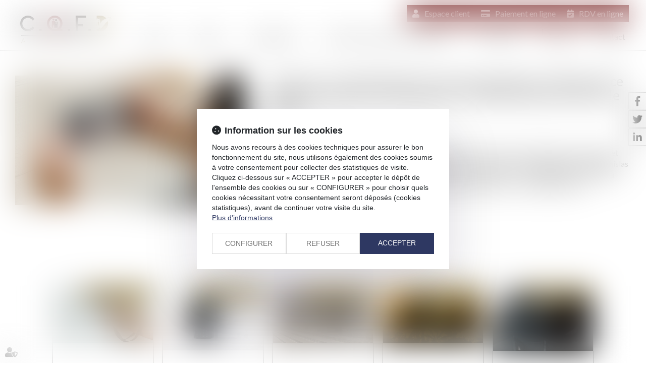

--- FILE ---
content_type: text/html; charset=UTF-8
request_url: https://www.cqfd-avocats.com/actualites/actualites-du-cabinet/articles/covid-19-un-confinement-sera-mis-en-place-a-compter-de-ce-week-end-et-pour-trois-semaines-en-martinique-annonce-le-prefet-9428.htm
body_size: 63060
content:
<!DOCTYPE html>
<html lang="fr" xmlns:og="http://ogp.me/ns#" prefix="og: http://ogp.me/ns#">
  	<head>
	  	<base href="https://www.cqfd-avocats.com/">
	  	<title>Covid-19 : un #confinement sera mis en place à compter de ce week-end et pour trois semaines en #Martinique, annonce le préfet | CQFD avocats</title>
	  	<meta http-equiv="Content-Type" content="text/html;charset=UTF-8" />
		<meta http-equiv="X-UA-Compatible" content="IE=edge" /> <!-- Pour forcer le mode de compatibilité IE - temporaire -->
	  	<meta name="viewport" 	 		content="width=device-width, initial-scale=1.0, maximum-scale=1.0, user-scalable=no" />
		<meta name="description" 		content="Retour du confinement en Martinique. Un confinement sera mis en place à compter de ce week-end et pour trois semaines, avec une clause de revoyure mi-août ,..." />
		<meta name="keywords" 			content="" />
		<meta name="author" 			content="CQFD avocats" />
		<meta name="robots" 			content="index,follow" />
		<meta name="rating" 	 		content="general" />
		<meta name="google" 			content="notranslate" />
		<meta name="twitter:card" 		content="summary_large_image">
        		<meta name="twitter:site" 		content="@janmarcferly">
        		<meta property="og:title" 		content="Covid-19 : un #confinement sera mis en place à compter de ce week-end et pour trois semaines en #Martinique, annonce le préfet | CQFD avocats" />
		<meta property="og:description" content="Retour du confinement en Martinique. Un confinement sera mis en place à compter de ce week-end et pour trois semaines, avec une clause de revoyure mi-août ,..." />
		<meta property="og:url" 		content="https://www.cqfd-avocats.com/articles/covid-19-confinement-sera-mis-place-compter-ce-week-end-pour-trois-semaines-martinique-annonce-prefet-9428.htm" />
		<meta property="og:type" 		content="article" />
		<meta property="og:locale" 		content="fr_FR" />
		<meta property="og:site_name"	content="CQFD avocats" />
				<meta property="og:image" 		content="https://www.cqfd-avocats.com/medias/org-48/shared/16-6102b4bb1ddbf.jpg" />
				<link rel="prev" href="https://www.cqfd-avocats.com/actualites/actualites-du-cabinet/articles/communique-presse-menace-gouvernement-sur-defiscalisation-dans-outremers-15047.htm">
				<link rel="next" href="https://www.cqfd-avocats.com/actualites/actualites-du-cabinet/articles/communique-restaurant-colombo-suite-courrier-petitionnaire-6969.htm">
				<link rel="canonical" href="https://www.cqfd-avocats.com/articles/covid-19-confinement-sera-mis-place-compter-ce-week-end-pour-trois-semaines-martinique-annonce-prefet-9428.htm" />
				<link rel="shortcut icon" href="https://www.cqfd-avocats.com/medias/org-48/site-6223/img/favicon.png" />
		<!-- CSS -->
		<link rel="stylesheet" type="text/css" href="//code.jquery.com/ui/1.10.2/themes/smoothness/jquery-ui.min.css" />
		<!-- Début css Bootstrap -->		<link href="https://maxcdn.bootstrapcdn.com/bootstrap/3.1.1/css/bootstrap.min.css" rel="stylesheet" integrity="sha384-7tY7Dc2Q8WQTKGz2Fa0vC4dWQo07N4mJjKvHfIGnxuC4vPqFGFQppd9b3NWpf18/" crossorigin="anonymous" />
		<!-- Fin css Bootstrap -->		<link rel="stylesheet" type="text/css" href="//static.azko.fr/css/font-awesome-4.7.0/css/font-awesome.min.css" />
				<link rel="stylesheet" type="text/css" href="//static.azko.fr/css/font-awesome-5.10.0/css/all.min.css" />
				<link rel="stylesheet" type="text/css" href="https://skins.azko.fr/_COMMUN/_COMMUN-CMS/commun.css?v=20251126-1500_20240821-111735" />
		<!-- <link rel="stylesheet" type="text/css" href="css/common.css?v=20251126-1500_20240821-111735" /> --> <!-- #1431 -->
		<!-- <link rel="stylesheet" type="text/css" href="css/flexbox.css?v=20251126-1500_20240821-111735" /> --> <!-- #1431 -->
		<link rel="stylesheet" type="text/css" href="https://js.fw.azko.fr/jquery/jquery.css?v=20251126-1500_20240821-111735" />
		<!-- Début fichier commun du SASS -->		<link href="//skins.azko.fr/_COMMUN/class-v1.css" rel="stylesheet" />
		<!-- Fin fichier commun du SASS --><!-- Début SECIBONLINEV2-COMMUN-SASS --><!-- Fin SECIBONLINEV2-COMMUN-SASS -->		<link rel="stylesheet" type="text/css" href="//skins.azko.fr/cqfd-avocats/cqfd-avocats.css?v=20251126-1500_20240821-111735" />
		<!-- DEBUT Google optimize - extrait anti clignotement -->
		<style>.async-hide { opacity: 0 !important} </style>
		<!-- FIN Google optimize - extrait anti clignotement --><!-- Gestion des lazy loading -->
		<script type="text/javascript">
			// Lazy loading des images : force le chargement des images "lazy" qui sont visibles dans le viewport, en les passant en "eager"
			document.addEventListener("DOMContentLoaded", () => {
				console.log("> DOMContentLoaded");
				const nWinH = window.innerHeight;
				const oLogs = { 'eager':[], 'lazy': [] };
				document.querySelectorAll("img").forEach(oImg => {
					if(oImg.getAttribute('loading') === 'lazy'){
						if (oImg.getBoundingClientRect().top < nWinH
                            && typeof oImg.checkVisibility === 'function'
                            && oImg.checkVisibility({ opacityProperty: true, visibilityProperty: true })
                        ) {
							oImg.setAttribute("loading", "eager");
						}
					}
					oLogs[oImg.getAttribute('loading') === 'lazy' ? 'lazy' : 'eager'].push(oImg.src);
				});
				console.log("> Lazy loading check :", oLogs);
			});
		</script>
		<!-- librairies jQuery de sdFW  -->
        <!--
		<script type="text/javascript" 				 src="https://js.fw.azko.fr/jquery/jquery-1.11.0.min.js?v=20251126-1500_20240821-111735"	></script>
		-->
        <script type="text/javascript"               src="https://code.jquery.com/jquery-1.11.0.min.js" integrity="sha256-spTpc4lvj4dOkKjrGokIrHkJgNA0xMS98Pw9N7ir9oI=" crossorigin="anonymous"></script>
		<!--
		<script type="text/javascript" async="async" src="https://js.fw.azko.fr/jquery/jquery.json-2.2.min.js?v=20251126-1500_20240821-111735"	></script>
		-->
		<script type="text/javascript" async="async" src="https://js.fw.azko.fr/jquery/jquery.sdnotify.js?v=20251126-1500_20240821-111735"     ></script>
		<!--
	    <script type="text/javascript" async="async" src="https://js.fw.azko.fr/jquery/jquery.ajaxprogress.min.js?v=20251126-1500_20240821-111735"	></script>
		<script type="text/javascript" async="async" src="https://js.fw.azko.fr/jquery/jquery.nanoscroller.min.js?v=20251126-1500_20240821-111735"	></script>
	    <script type="text/javascript" async="async" src="https://js.fw.azko.fr/jquery/jquery.ui.datepicker-fr.min.js?v=20251126-1500_20240821-111735"			></script>
		<script type="text/javascript" async="async" src="https://js.fw.azko.fr/jquery/jquery.carouFredSel-6.2.0-packed.js?v=20251126-1500_20240821-111735"></script>
	     -->
		<!-- jQuery-ui --><!-- on le charge qd meme "à l'ancienne" pour limiter les effets de bord le temps que le correctif issue #1228 et #1293 soit appliqué dans les contents JS -->
		<!-- <script type="text/javascript" src="//code.jquery.com/ui/1.10.2/jquery-ui.min.js" integrity="sha256-FgiaQnQazF/QCrF9qSvpRY6PACn9ZF8VnlgqfqD1LsE=" crossorigin="anonymous"></script> -->
		<script type="text/javascript">
			const oCmsFront = { };
			// Fonction de chargement différé de certains scripts JS après chargement de jQuery
			oCmsFront.loadScript = function(sName, sUrl, sIntegrityHash){
				const script = document.createElement('script');
				script.setAttribute("src", sUrl)
				if(sIntegrityHash != ''){
					script.setAttribute("integrity", sIntegrityHash)
					script.setAttribute("crossorigin", "anonymous")
				}
				script.onload = function(){
					// On déclenche un event custom lorsque la ressource en question est chargée.
					// Ecoutable via, par exemple : document.addEventListener('loadscript.gmap3', function(){ ... });
					console.log('> '+sName+' loaded after jquery | CUSTOM EVENT : "loadscript.' + sName + '" | LISTEN WITH : document.addEventListener(\'loadscript.' + sName + '\', function(){ ... });');
					const event = new CustomEvent('loadscript.' + sName);
					document.dispatchEvent(event);
				};
				document.head.appendChild(script);
			};
			// Chargement différé de certains scripts JS après chargement de jQuery
			$(window).load(function(){
				// Chargement différé de jquery-json et jquery-ui pour éviter erreurs JS UNCAUGHT si jquery pas encore chargé
                oCmsFront.loadScript('jquery-json','https://js.fw.azko.fr/jquery/jquery.json-2.2.min.js?v=20251126-1500_20240821-111735','');
                oCmsFront.loadScript('jquery-ui','//code.jquery.com/ui/1.10.2/jquery-ui.min.js','sha256-FgiaQnQazF/QCrF9qSvpRY6PACn9ZF8VnlgqfqD1LsE=');
                				oCmsFront.loadScript('bootstrap', 'https://maxcdn.bootstrapcdn.com/bootstrap/3.1.1/js/bootstrap.min.js', 'sha384-oFMgcGzKX7GaHtF4hx14KbxdsGjyfHK6m1comHjI1FH6g4m6qYre+4cnZbwaYbHD');
				oCmsFront.loadScript('bootstrap-hover-dropdown', 'js/bootstrap-hover-dropdown/twitter-bootstrap-hover-dropdown.min.js', '');
		});
            
		</script>
		<!-- librairies JS de sdFW  -->
        <script type="text/javascript" async="async" src="https://js.fw.azko.fr/main-framework.min.js?v=20251126-1500_20240821-111735"	></script>
        <!-- #2505 on passe tous les JS du framework dans main-framework(.min).js pour réduire le nombre de requêtes HTTP -->
        <!--
		<script type="text/javascript" async="async" src="https://js.fw.azko.fr/output.min.js?v=20251126-1500_20240821-111735"	></script>
		<script type="text/javascript" async="async" src="https://js.fw.azko.fr/std.min.js?v=20251126-1500_20240821-111735"	></script>
		<script type="text/javascript" async="async" src="https://js.fw.azko.fr/url.min.js?v=20251126-1500_20240821-111735"	></script>
		<script type="text/javascript" async="async" src="https://js.fw.azko.fr/i18n.min.js?v=20251126-1500_20240821-111735"	></script>
		<script type="text/javascript" async="async" src="https://js.fw.azko.fr/message.min.js?v=20251126-1500_20240821-111735"></script>
		<script type="text/javascript" async="async" src="https://js.fw.azko.fr/notice.js?v=20251126-1500_20240821-111735"></script>
		-->
		<!-- <script type="text/javascript" async="async" src="https://js.fw.azko.fr/popin.min.js?v=20251126-1500_20240821-111735"	></script> -->
		<!-- jQuery chosen
		<link rel="stylesheet" href="https://cdnjs.cloudflare.com/ajax/libs/chosen/1.8.2/chosen.css" integrity="sha256-BYW+WlDNS6xAmFEnAv5rvID8wNE7vh9i1LU6Qk4HJ3w=" crossorigin="anonymous" />
		<script src="https://cdnjs.cloudflare.com/ajax/libs/chosen/1.8.2/chosen.jquery.min.js" integrity="sha256-j9yXOqKOlGKkAerTz/6KCllekmWP3Kt3a7sBvMK8IGI=" crossorigin="anonymous"></script>
		-->
		<!-- jQuery select2 -->
<!--		<script src="https://cdnjs.cloudflare.com/ajax/libs/select2/4.0.4/js/select2.min.js" integrity="sha256-OphUEk5ASNjOp2E8I46x+Gb0d7K+2CNKX4YbY9skKts=" crossorigin="anonymous"></script> -->
<!--		<script src="https://cdnjs.cloudflare.com/ajax/libs/select2/4.0.4/js/i18n/fr.js" integrity="sha256-PWEhvg6LCeKcEKv89K7p8vQ84y+N0Gu/VI02mQeytKU=" crossorigin="anonymous"></script> -->
		<!-- lightslider diaporama -->
		<!--
		<link rel="stylesheet" href="https://cdnjs.cloudflare.com/ajax/libs/lightslider/1.1.6/css/lightslider.min.css" integrity="sha256-ev+XS9lVA6/6vEe/p9pncQjsHB6g9UtAZYFLNViXxAA=" crossorigin="anonymous" />
		<script src="https://cdnjs.cloudflare.com/ajax/libs/lightslider/1.1.6/js/lightslider.min.js" integrity="sha256-nHmCK+HOPMPezzS3ky9VKznMWH4sW4keT8HrMaDNbYo=" crossorigin="anonymous"></script>
		-->
		<!-- slick diaporama --><!-- Googlemaps -->
		<script type="text/javascript" src="https://maps.googleapis.com/maps/api/js?libraries=places&amp;key=AIzaSyC-QYahvLeHNT1z5Ia3AyZYrxhbFJvuNaA&amp;language=fr"></script>
		<!--
		<script src="https://cdnjs.cloudflare.com/ajax/libs/gmap3/7.2.0/gmap3.min.js" integrity="sha512-MTgIRfLaj1GE5BFq9AhjY6MjHdg8YcHboj6gZzwYhMnfG8XzR0v75ZRI3kdnEIGF2Rrh+v4xfrz1MtrnZbJdhA==" crossorigin="anonymous" referrerpolicy="no-referrer"></script>
		-->
        		<!--
		<script type="text/javascript" async="async" src="js/gmap3.js.minjs?v=20251126-1500_20240821-111735"	></script>
		-->
		<!-- Modules JS -->
		<script type="text/javascript"               src="js/main.js.minjs?v=20251126-1500_20240821-111735"	></script>
		<!-- <script type="text/javascript"               src="js/main.js?v=20251126-1500_20240821-111735"	></script> -->
		<script type="text/javascript" async="async" src="js/espaceprive.js.minjs?v=20251126-1500_20240821-111735"	></script>
		<!-- <script type="text/javascript" async="async" src="js/espaceprive.js?v=20251126-1500_20240821-111735"	></script> -->
		<script type="text/javascript" async="async" src="js/carte.js.minjs?v=20251126-1500_20240821-111735"	></script>
		        <script type="application/ld+json">
            {
    "@context": "https://schema.org",
    "@type": "LegalService",
    "serviceType": "Avocat",
    "name": "CQFD avocats",
    "url": "https://www.cqfd-avocats.com",
    "openingHours": "Mo-Fr 09:00-18:00",
    "sameAs": [
        "https://www.x.com/janmarcferly",
        "https://www.facebook.com/cqfdavocats",
        "https://www.linkedin.com/company/cqfd-avocats/"
    ],
    "address": {
        "@type": "PostalAddress",
        "addressLocality": "Pointe \u00e0 Pitre, Guadeloupe",
        "postalCode": "97110",
        "streetAddress": "3 quai Ferdinand de Lesseps"
    },
    "telephone": "05 90 21 18 18",
    "geo": {
        "@type": "GeoCoordinates",
        "latitude": 16.235231299999999,
        "longitude": -61.538822500000002
    }
}        </script>
				<script type="application/ld+json">
            {
    "@context": "https://schema.org",
    "@type": "NewsArticle",
    "headline": "Covid-19 : un #confinement \"sera mis en place \u00e0 compter de ce week-end et pour trois semaines\" en #Martinique, annonce le pr\u00e9fet",
    "image": [
        "https://www.cqfd-avocats.com/medias/org-48/shared/16-6102b4bb1ddbf.jpg"
    ],
    "datePublished": "2021-07-29T16:01:31+02:00",
    "dateModified": "2024-08-02T12:06:34+02:00",
    "author": {
        "@type": "Organization",
        "name": "CQFD avocats",
        "url": "https://www.cqfd-avocats.com"
    },
    "publisher": {
        "@type": "Organization",
        "name": "CQFD avocats",
        "url": "https://www.cqfd-avocats.com"
    },
    "mainEntityOfPage": {
        "@type": "WebPage",
        "@id": "https://www.cqfd-avocats.com/articles/covid-19-confinement-sera-mis-place-compter-ce-week-end-pour-trois-semaines-martinique-annonce-prefet-9428.htm"
    }
}        </script>
				<script type="application/ld+json">
            {
    "@context": "https://schema.org",
    "@type": "BreadcrumbList",
    "itemListElement": [
        {
            "@type": "ListItem",
            "position": 1,
            "name": "Accueil",
            "item": "https://www.cqfd-avocats.com"
        },
        {
            "@type": "ListItem",
            "position": 2,
            "name": "Actus",
            "item": "https://www.cqfd-avocats.com/actualites.htm"
        },
        {
            "@type": "ListItem",
            "position": 3,
            "name": "Actualit\u00e9s du cabinet",
            "item": "https://www.cqfd-avocats.com/actualites/actualites-du-cabinet.htm"
        },
        {
            "@type": "ListItem",
            "position": 4,
            "name": "Covid-19 : un #confinement \"sera mis en place \u00e0 compter de ce week-end et pour trois semaines\" en #Martinique, annonce le pr\u00e9fet",
            "item": "https://www.cqfd-avocats.com/actualites/actualites-du-cabinet/articles/covid-19-confinement-sera-mis-place-compter-ce-week-end-pour-trois-semaines-martinique-annonce-prefet-9428.htm"
        }
    ]
}        </script>
		<!-- Twitter -->		<script>window.twttr = (function(d, s, id) {
                var js, fjs = d.getElementsByTagName(s)[0],
                    t = window.twttr || {};
                if (d.getElementById(id)) return t;
                js = d.createElement(s);
                js.id = id;
                js.src = "https://platform.twitter.com/widgets.js";
                fjs.parentNode.insertBefore(js, fjs);
                t._e = [];
                t.ready = function(f) {
                    t._e.push(f);
                };
                return t;
            }(document, "script", "twitter-wjs"));</script>
		<!-- Analytics -->
		<script type="text/javascript">
						var initGoogleAnalyticsTracker = function() {
				let b = document.getElementsByTagName('script')[0];
				let a = document.createElement('script');
				a.type='text/javascript'; a.async=true;
				a.src='https://www.googletagmanager.com/gtag/js?id=UA-49762794-28';
				b.parentNode.insertBefore(a, b);
				gtag('js', new Date());
				gtag('config', 'UA-49762794-28', { 'anonymize_ip': true });
			};
			window.dataLayer = window.dataLayer || [];
			function gtag(){dataLayer.push(arguments);}
					</script>
		<!-- GA4 -->
		<script type="text/javascript">
						var initGA4Tracker = function() {
				let b = document.getElementsByTagName('script')[0];
				let a = document.createElement('script');
				a.type='text/javascript'; a.async=true;
				a.src='https://www.googletagmanager.com/gtag/js?id=G-K2YZ95QFV8';
				b.parentNode.insertBefore(a, b);
				gtag('js', new Date());
				gtag('config', 'G-K2YZ95QFV8');
			};
			window.dataLayer = window.dataLayer || [];
			if(typeof(gtag) === "undefined") {
				function gtag(){dataLayer.push(arguments);}
			}
					</script>
		<!-- CONSENT AXEPTIO DEBUT --><!-- CONSENT AXEPTIO  FIN --><!-- CONSENT COOKIE YES DEBUT --><!-- CONSENT COOKIE YES  FIN --><!-- Google Tag Manager -->
        <script type="text/javascript">
			var initGoogleTagManagerTracker = function() {
		        			};
        </script>
			</head>
  	<body class=" bodysiteid_6223 bodypageid_63 Actus actu_article actucat-actualitesguadeloupeantilles actucatid-11387 ">
        
		<!-- Skin CQFD -->
<header>
	<div class="RS">
        		<ul class="menuSocial ">
		    		    <li class="facebook">
				<a href="https://www.facebook.com/cqfdavocats" title="facebook" target="_blank" class="btn_facebook">
					<span>facebook</span>
				</a>
			</li>
		    		    <li class="twitter">
				<a href="https://x.com/janmarcferly" title="twitter" target="_blank" class="btn_twitter">
					<span>twitter</span>
				</a>
			</li>
		    		    <li class="linkedin">
				<a href="https://www.linkedin.com/company/cqfd-avocats/" title="linkedin" target="_blank" class="btn_linkedin">
					<span>linkedin</span>
				</a>
			</li>
		    		</ul>
	</div>
	<div class="FondTop">
		<div id="Defile">
			<div class="container">
				<div class="headerCol1">
					<a href="https://www.cqfd-avocats.com/" class="Accueil" id="logo" title="CQFD Avocats" >
						<img src="//skins.azko.fr/cqfd-avocats/img/logo.png" />
					</a>
				</div>
				<div class="headerCol2">
					<div class="Menu" id="navigation">
			    	<!-- Menu -->
						<nav class="navbar navbar-default" role="navigation">
						  <div>
						  	<!-- Menu small-device -->
						    <div class="navbar-header visible-xs hidden-sm">
						      <button type="button" class="navbar-toggle" data-toggle="collapse" data-target="#mainMenu">
						        <span class="sr-only">Ouvrir le menu</span>
						        <span class="icon-bar"></span><span class="icon-bar"></span><span class="icon-bar"></span>
						      </button>
						      <a class="navbar-brand">Menu</a>
						    </div>
							<!-- Menu large-device -->
						    <div class="collapse navbar-collapse" id="mainMenu">
						    	<ul class="nav navbar-nav"><li class=" menuBtnPage43  "><a href="/"  class="" title="Accueil">Accueil</a></li><li class="has-submenu menuBtnPage47  "><a href="equipe.htm"  class="dropdown-toggle " data-hover="dropdown" data-toggle="dropdown" title="L'équipe du cabinet">Équipe</a><ul class="dropdown-menu"><li class=" menuBtnPage75  "><a href="equipe/jan-marc-ferly.htm"  class="" title="Jan-Marc FERLY">Jan-Marc FERLY</a></li><li class=" menuBtnPage179  "><a href="equipe/emmanuelle-conde.htm"  class="" title="Emmanuelle CONDE">Emmanuelle CONDE</a></li><li class=" menuBtnPage217  "><a href="equipe/lynda-elice.htm"  class="" title="Lynda ELICE">Lynda ELICE</a></li><li class=" menuBtnPage187  "><a href="equipe/marisa-mahabir.htm"  class="" title="Marisa MAHABIR">Marisa MAHABIR</a></li><li class=" menuBtnPage183  "><a href="equipe/lesly-bipatdambladevirassamy.htm"  class="" title="Lesly BIPAT–DAMBLADE–VIRASSAMY">Lesly BIPAT–DAMBLADE–VIRASSAMY</a></li><li class=" menuBtnPage213  "><a href="equipe/audrey-port-lis.htm"  class="" title="Audrey PORT-LIS">Audrey PORT-LIS</a></li><li class=" menuBtnPage209  "><a href="equipe/telumee-ferly.htm"  class="" title="Télumée FERLY">Télumée FERLY</a></li></ul></li><li class="has-submenu menuBtnPage51  "><a href="competences.htm"  class="dropdown-toggle " data-hover="dropdown" data-toggle="dropdown" title="Compétences">Compétences</a><ul class="dropdown-menu"><li class=" menuBtnPage151  "><a href="competences/droit-de-la-famille.htm"  class="" title="Droit de la famille">Droit de la famille</a></li><li class=" menuBtnPage147  "><a href="competences/droit-des-victimes-indemnisation-du-prejudice-corporel.htm"  class="" title="Droit des victimes - indemnisation du préjudice corporel">Droit des victimes - indemnisation du préjudice corporel</a></li><li class=" menuBtnPage163  "><a href="competences/droit-penal.htm"  class="" title="Droit pénal">Droit pénal</a></li><li class=" menuBtnPage195 mediation "><a href="competences/mediation.htm"  class="" title="Médiation">Médiation</a></li><li class=" menuBtnPage155  "><a href="competences/droit-des-affaires-droit-commercial-et-conseil-juridique.htm"  class="" title="Droit des affaires, Droit commercial et Conseil juridique">Droit des affaires, Droit commercial et Conseil juridique</a></li><li class=" menuBtnPage159  "><a href="competences/saisies-et-mandats-immobiliers.htm"  class="" title="Saisies et mandats immobiliers">Saisies et mandats immobiliers</a></li><li class=" menuBtnPage95  "><a href="competences/droit-du-travail-et-de-la-securite-sociale.htm"  class="" title=" Droit du travail et de la sécurité sociale">Droit du travail et de la sécurité sociale</a></li></ul></li><li class=" menuBtnPage167  "><a href="saisies-et-transactions-immobilieres.htm"  class="" title="Saisies et transactions immobilières">Saisies et transactions immobilières</a></li><li class=" menuBtnPage67  "><a href="honoraires.htm"  class="" title="Honoraires">Honoraires</a></li><li class="has-submenu menuBtnPage171  active"><a href="actualites.htm"  class="dropdown-toggle " data-hover="dropdown" data-toggle="dropdown" title="Actualités">Actus</a><ul class="dropdown-menu"><li class=" menuBtnPage63 btnCabinet active"><a href="actualites/actualites-du-cabinet.htm"  class="" title="Actualités du cabinet">Actualités du cabinet</a></li><li class=" menuBtnPage175 btnVeille "><a href="actualites/veille-juridique.htm"  class="" title="Veille juridique">Veille juridique</a></li></ul></li><li class=" menuBtnPage71  "><a href="contact.htm"  class="" title="Contactez le cabinet">Contact</a></li><li class=" menuBtnPage191 btnResp hidden--md "><a href="espace-client.htm"  class="" title="Espace client">Espace client</a></li><li class="has-submenu menuBtnPage202 btnResp hidden--md "><a href="rdv-en-ligne.htm"  class="dropdown-toggle " data-hover="dropdown" data-toggle="dropdown" title="RDV en ligne">RDV en ligne</a><ul class="dropdown-menu"><li class=" menuBtnPage206  "><a href="rdv-en-ligne/rdv-en-ligne-avec-maitre-ferly-a-pointe-a-pitre.htm"  class="" title="RDV en ligne avec Maître FERLY à Pointe à Pitre">RDV en ligne avec Maître FERLY à Pointe à Pitre</a></li><li class=" menuBtnPage207  "><a href="rdv-en-ligne/rdv-en-ligne-avec-maitre-ferly-a-saint-francois.htm"  class="" title="RDV en ligne avec Maître FERLY à Saint-François">RDV en ligne avec Maître FERLY à Saint-François</a></li></ul></li><li class=" menuBtnPage198 hidden--md "><a href="paiement-en-ligne.htm"  class="" title="Paiement en ligne">Paiement en ligne</a></li></ul>						    </div>
						  </div>
						</nav>
						<!-- fin menu -->
					</div>
					<div class="surMenu">
						<ul>
							<li><a href="/espace-client.htm" class="surMenu--espace">Espace client</a></li>
							<li><a href="/paiement-en-ligne.htm" class="surMenu--paiement">Paiement en ligne</a></li>
							<li><a href="/rdv-en-ligne.htm" class="surMenu--rdv">RDV en ligne</a></li>
						</ul>
					</div>
				</div>
			</div>
		</div>
	</div>
</header>
<!-- template "page article" -->
<div class="pagedefaut article articleid_9428 actucat-actualitesguadeloupeantilles actucatid-11387">
        <div class="container filAriane">
        <div class="filArianeContent">
            <span class="filArianeLabel">Vous êtes ici :</span>
            <ol class="breadcrumb">
                                <li><a href="actualites.htm">Actus</a></li>
                                <li><a href="actualites/actualites-du-cabinet.htm">Actualités du cabinet</a></li>
                                <li><a href="actualites/actualites-du-cabinet/articles/covid-19-confinement-sera-mis-place-compter-ce-week-end-pour-trois-semaines-martinique-annonce-prefet-9428.htm">Covid-19 : un #confinement "sera mis en place à compter de ce week-end et pour trois semaines" en #Martinique, annonce le préfet</a></li>
                            </ol>
        </div>
    </div>
    
    <div class="pageContents container">
        
        <div class="mainPageArticle">
            
            
            
            <div class="article_container">
                                <div class="actu_bloc1">
                    <img loading="lazy" src="medias/org-48/shared/16-6102b4bb1ddbf.jpg" alt="Covid-19 : un #confinement &quot;sera mis en place à compter de ce week-end et pour trois semaines&quot; en #Martinique, annonce le préfet" title="Covid-19 : un #confinement &quot;sera mis en place à compter de ce week-end et pour trois semaines&quot; en #Martinique, annonce le préfet" class="img-responsive"/>
                    <div class="actuImgCopyright"></div>
                </div>
                
                <div class="actu_bloc2">
                    <div class="actu_texte">
                        <h1>Covid-19 : un #confinement "sera mis en place à compter de ce week-end et pour trois semaines" en #Martinique, annonce le préfet</h1>
                        
                        <div class="actu_date">
                            <span class="publiele">Publié le : </span>
                            <span class="date">29/07/2021</span>
                            <span class="jour">29</span>
                            <span class="mois">juillet</span>
                            <span class="moiscourt">juil.</span>
                            <span class="moischiffre">07</span>
                            <span class="annee">2021</span>
                        </div>
                        
                        <div class="actu_categories">
                                                        <div class="actu_categorie actucat-actualitesguadeloupeantilles actucatid-11387 main">
                                <a href="actualites/actualites-du-cabinet/categories/actualites-guadeloupe-antilles-11387.htm"><span class="cat_niveau_1 cat_final">Actualités Guadeloupe - Antilles</span></a>
                            </div>
                                                    </div>
                                                <br />
                        
                        <span class="actu_maintext">
                            Retour du confinement en Martinique. &quot;Un confinement sera mis en place &agrave; compter de ce week-end et pour trois semaines, avec une clause de revoyure mi-ao&ucirc;t&quot;, a annonc&eacute; mercredi 28 juillet le pr&eacute;fet Stanislas Cazelles. Il devra &ecirc;tre appliqu&eacute; &quot;dans la journ&eacute;e de 5 heures &agrave; 19 heures&quot; et &quot;tout d&eacute;placement au-del&agrave; d&#39;une limite de 10km autour du domicile sera soumis &agrave; une attestation&quot;, a-t-il d&eacute;taill&eacute;. Dans ce d&eacute;partement des Antille...                        </span>
                        
                        
                    </div>
                                        <div class="actu_share">
                        <div class="actu_share_title">Partager sur</div>
                        <!--
                        <div class="shareVi widget-share" name="viadeo-widget" data-share-url="https%3A%2F%2Fwww.cqfd-avocats.com%2Farticles%2Fcovid-19-confinement-sera-mis-place-compter-ce-week-end-pour-trois-semaines-martinique-annonce-prefet-9428.htm" title="Partager sur Viadeo"></div>
                        <script src="//www.viadeo.com/vws/widgets/init"></script>
                        <a target="_blank" class="sharePi" title="Partager sur Pinterest" href="https://www.pinterest.com/pin/create/button/?url=https%3A%2F%2Fwww.cqfd-avocats.com%2Farticles%2Fcovid-19-confinement-sera-mis-place-compter-ce-week-end-pour-trois-semaines-martinique-annonce-prefet-9428.htm&amp;media=https%3A%2F%2Fwww.cqfd-avocats.com%2Fmedias%2Forg-48%2Fshared%2F16-6102b4bb1ddbf.jpg&amp;description=Covid-19+%3A+un+%23confinement+%22sera+mis+en+place+%C3%A0+compter+de+ce+week-end+et+pour+trois+semaines%22+en+%23Martinique%2C+annonce+le+pr%C3%A9fet"  rel="nofollow" onclick="javascript:window.open(this.href, '', 'menubar=no,toolbar=no,resizable=yes,scrollbars=yes,height=350,width=850');return false;"><span>Partager sur Pinterest</span></a>
                        <a target="_blank" class="shareGp" title="Partager sur Google +" href="https://plus.google.com/share?url=https%3A%2F%2Fwww.cqfd-avocats.com%2Farticles%2Fcovid-19-confinement-sera-mis-place-compter-ce-week-end-pour-trois-semaines-martinique-annonce-prefet-9428.htm&amp;hl=fr" rel="nofollow" onclick="javascript:window.open(this.href, '', 'menubar=no,toolbar=no,resizable=yes,scrollbars=yes,height=450,width=650');return false;"><span>Partager sur Google+</span></a>
                        <div class="g-plusone" data-annotation="none"></div>
                        <div class="g-plus" data-action="share" data-annotation="none" data-height="24"></div>
                        -->
                        <iframe class="shareFbFrame" src="//www.facebook.com/plugins/like.php?href=https%3A%2F%2Fwww.cqfd-avocats.com%2Farticles%2Fcovid-19-confinement-sera-mis-place-compter-ce-week-end-pour-trois-semaines-martinique-annonce-prefet-9428.htm&amp;width=125&amp;layout=button&amp;action=like&amp;show_faces=false&amp;share=true&amp;height=24" scrolling="no" frameborder="0" style="border:none; overflow:hidden; height:24px; width:125px;" allowTransparency="true"></iframe>
                        <a target="_blank" class="shareTw" title="Publier cet article" href="https://twitter.com/share?url=https%3A%2F%2Fwww.cqfd-avocats.com%2Farticles%2Fcovid-19-confinement-sera-mis-place-compter-ce-week-end-pour-trois-semaines-martinique-annonce-prefet-9428.htm&amp;text=Covid-19+%3A+un+%23confinement+%22sera+mis+en+place+%C3%A0+compter+de+ce+week-end+et+pour+trois+semaines%22+en+%23Martinique%2C+annonce+le+pr%C3%A9fet&amp;via=janmarcferly" rel="nofollow" onclick="javascript:window.open(this.href, '', 'menubar=no,toolbar=no,resizable=yes,scrollbars=yes,height=400,width=700');return false;"><span>Publier cet article</span></a>
                        <a target="_blank" class="shareLi" title="Partager sur LinkedIn" href="https://www.linkedin.com/shareArticle?mini=true&amp;url=https%3A%2F%2Fwww.cqfd-avocats.com%2Farticles%2Fcovid-19-confinement-sera-mis-place-compter-ce-week-end-pour-trois-semaines-martinique-annonce-prefet-9428.htm&amp;title=Covid-19+%3A+un+%23confinement+%22sera+mis+en+place+%C3%A0+compter+de+ce+week-end+et+pour+trois+semaines%22+en+%23Martinique%2C+annonce+le+pr%C3%A9fet" rel="nofollow" onclick="javascript:window.open(this.href, '', 'menubar=no,toolbar=no,resizable=yes,scrollbars=yes,height=450,width=650');return false;"><span>Partager sur LinkedIn</span></a>
                        <a target="_blank" class="shareFb" title="Partager sur Facebook" href="https://www.facebook.com/sharer.php?u=https%3A%2F%2Fwww.cqfd-avocats.com%2Farticles%2Fcovid-19-confinement-sera-mis-place-compter-ce-week-end-pour-trois-semaines-martinique-annonce-prefet-9428.htm&amp;t=Covid-19+%3A+un+%23confinement+%22sera+mis+en+place+%C3%A0+compter+de+ce+week-end+et+pour+trois+semaines%22+en+%23Martinique%2C+annonce+le+pr%C3%A9fet" rel="nofollow" onclick="javascript:window.open(this.href, '', 'menubar=no,toolbar=no,resizable=yes,scrollbars=yes,height=500,width=700');return false;"><span>Partager sur Facebook</span></a>
                        <a class="shareMa" title="Envoyer par E-mail" href="mailto:?subject=Covid-19+%3A+un+%23confinement+%22sera+mis+en+place+%C3%A0+compter+de+ce+week-end+et+pour+trois+semaines%22+en+%23Martinique%2C+annonce+le+pr%C3%A9fet&amp;body=https%3A%2F%2Fwww.cqfd-avocats.com%2Farticles%2Fcovid-19-confinement-sera-mis-place-compter-ce-week-end-pour-trois-semaines-martinique-annonce-prefet-9428.htm" rel="nofollow"><span>Envoyer par E-mail</span></a>
                    </div>
                    
                    <div class="printPage" style="display: none;">
                        <button class="printButton" onclick="window.print();">Imprimer l'article</button>
                    </div>
                    
                    <div class="actu_bloc_petite_annonce">
    </div>
                </div>
                
            </div>
                        <div class="articles_historique">
                <a name="articlesHistorique"></a>
                <h4>Historique</h4>
                <ul>
                                        <li class="actucat-actualites actucatid-59">
                        <a href="actualites/actualites-du-cabinet/articles/communique-presse-menace-gouvernement-sur-defiscalisation-dans-outremers-15047.htm" class="articles_historique_titre">Communiqué de presse - Menace du Gouvernement sur la défiscalisation dans les outremers</a>
                                                <div class="actu_date">
                            <span class="publiele">Publié le : </span>
                            <span class="date">20/10/2023</span>
                            <span class="jour">20</span>
                            <span class="mois">octobre</span>
                            <span class="moiscourt">oct.</span>
                            <span class="moischiffre">10</span>
                            <span class="annee">2023</span>
                        </div>
                        
                        <div class="actu_categories">
                                                        <div class="actu_categorie actucat-actualites actucatid-59 main"><span class="cat_niveau_1 cat_final">Actualités</span></div>
                                                    </div>
                        <div class="actu_img">
                                                        <a href="actualites/actualites-du-cabinet/articles/communique-presse-menace-gouvernement-sur-defiscalisation-dans-outremers-15047.htm"><img loading="lazy" src="medias/org-48/shared/comm.png" alt="Communiqué de presse - Menace du Gouvernement sur la défiscalisation dans les outremers" title="Communiqué de presse - Menace du Gouvernement sur la défiscalisation dans les outremers" class="img-responsive"/></a>
                                                    </div>
                        <div class="actu_shortdesc">Pointe-à-Pitre, le 16/10/2023 
Nous découvrons avec étonnement, ce lundi 16 octobre 2023, que le Gouvernement entend déposer dès ce Projet de la Loi Finances 2024, avant la fin de la première lecture à l’Assemblée nationale, un ou des amendements visant à :
	Supprimer le bénéfice de l’aide...</div>
                                                <ul class="actu_files">
                                                        <li>
                                <a href="https://www.cqfd-avocats.com/medias/org-48/shared/cp---menace-du-gouvernement-sur-la-de--fiscalisation-1610.pdf" title=" TÉLÉCHARGER LE COMMUNIQUE EN PDF" target="_blank" class=""> TÉLÉCHARGER LE COMMUNIQUE EN PDF</a>
                            </li>
                                                    </ul>
                        
                        <div class="actu_liensource">
                                                    </div>
                        <div class="actu_readmore">
                            <a href="actualites/actualites-du-cabinet/articles/communique-presse-menace-gouvernement-sur-defiscalisation-dans-outremers-15047.htm" target="_self" title="Lire la suite">Lire la suite</a>
                        </div>
                    </li>
                                        <li class="actucat-actualites actucatid-59">
                        <a href="actualites/actualites-du-cabinet/articles/generalisation-facturation-electronique-report-lentree-vigueur-prevue-2024-14400.htm" class="articles_historique_titre">Généralisation de la facturation électronique : Report de l’entrée en vigueur prévue en 2024</a>
                                                <div class="actu_date">
                            <span class="publiele">Publié le : </span>
                            <span class="date">16/08/2023</span>
                            <span class="jour">16</span>
                            <span class="mois">août</span>
                            <span class="moiscourt">août</span>
                            <span class="moischiffre">08</span>
                            <span class="annee">2023</span>
                        </div>
                        
                        <div class="actu_categories">
                                                        <div class="actu_categorie actucat-actualites actucatid-59 main"><span class="cat_niveau_1 cat_final">Actualités</span></div>
                                                    </div>
                        <div class="actu_img">
                                                        <a href="actualites/actualites-du-cabinet/articles/generalisation-facturation-electronique-report-lentree-vigueur-prevue-2024-14400.htm"><img loading="lazy" src="medias/org-48/shared/facturation.png" alt="Généralisation de la facturation électronique : Report de l’entrée en vigueur prévue en 2024" title="Généralisation de la facturation électronique : Report de l’entrée en vigueur prévue en 2024" class="img-responsive"/></a>
                                                    </div>
                        <div class="actu_shortdesc">Avec la généralisation de la facturation électronique et de la transmission à l’administration fiscale des données de transaction, le Gouvernement a engagé une réforme ambitieuse dont les objectifs sont les suivants :
• renforcer la compétitivité des entreprises grâce à l’allègement de la char...</div>
                        
                        <div class="actu_liensource">
                                                    </div>
                        <div class="actu_readmore">
                            <a href="actualites/actualites-du-cabinet/articles/generalisation-facturation-electronique-report-lentree-vigueur-prevue-2024-14400.htm" target="_self" title="Lire la suite">Lire la suite</a>
                        </div>
                    </li>
                                        <li class="actucat-actualites actucatid-59">
                        <a href="actualites/actualites-du-cabinet/articles/colere-conseillers-prud-hommaux-12819.htm" class="articles_historique_titre">La colère des conseillers prud'hommaux</a>
                                                <div class="actu_date">
                            <span class="publiele">Publié le : </span>
                            <span class="date">08/02/2023</span>
                            <span class="jour">08</span>
                            <span class="mois">février</span>
                            <span class="moiscourt">févr.</span>
                            <span class="moischiffre">02</span>
                            <span class="annee">2023</span>
                        </div>
                        
                        <div class="actu_categories">
                                                        <div class="actu_categorie actucat-actualites actucatid-59 main"><span class="cat_niveau_1 cat_final">Actualités</span></div>
                                                    </div>
                        <div class="actu_img">
                                                        <a href="actualites/actualites-du-cabinet/articles/colere-conseillers-prud-hommaux-12819.htm"><img loading="lazy" src="medias/org-48/shared/46.png" alt="La colère des conseillers prud'hommaux" title="La colère des conseillers prud'hommaux" class="img-responsive"/></a>
                                                    </div>
                        <div class="actu_shortdesc">Ils ne sont pas contents et ils le font savoir. En premier lieu au Bâtonnier de la Guadeloupe à qui ils ont écrit ce lundi pour lui faire savoir qu'ils ne siégeront pas tant qu'ils ne seront pas rétribués pour les vacations de l'année 2022...
 </div>
                        
                        <div class="actu_liensource">
                                                        Source : <a href="https://la1ere.francetvinfo.fr/guadeloupe/la-colere-des-conseillers-prud-hommaux-1362106.html" target="_blank" title="la1ere.francetvinfo.fr">la1ere.francetvinfo.fr</a>
                                                    </div>
                        <div class="actu_readmore">
                            <a href="actualites/actualites-du-cabinet/articles/colere-conseillers-prud-hommaux-12819.htm" target="_self" title="Lire la suite">Lire la suite</a>
                        </div>
                    </li>
                                        <li class="actucat-actualites actucatid-59">
                        <a href="actualites/actualites-du-cabinet/articles/enquete-sur-chlordecone-antilles-justice-prononce-non-lieu-12644.htm" class="articles_historique_titre">Enquête sur le chlordécone aux Antilles : la justice prononce un non-lieu</a>
                                                <div class="actu_date">
                            <span class="publiele">Publié le : </span>
                            <span class="date">06/01/2023</span>
                            <span class="jour">06</span>
                            <span class="mois">janvier</span>
                            <span class="moiscourt">janv.</span>
                            <span class="moischiffre">01</span>
                            <span class="annee">2023</span>
                        </div>
                        
                        <div class="actu_categories">
                                                        <div class="actu_categorie actucat-actualites actucatid-59 main"><span class="cat_niveau_1 cat_final">Actualités</span></div>
                                                    </div>
                        <div class="actu_img">
                                                        <a href="actualites/actualites-du-cabinet/articles/enquete-sur-chlordecone-antilles-justice-prononce-non-lieu-12644.htm"><img loading="lazy" src="medias/org-48/shared/45.png" alt="Enquête sur le chlordécone aux Antilles : la justice prononce un non-lieu" title="Enquête sur le chlordécone aux Antilles : la justice prononce un non-lieu" class="img-responsive"/></a>
                                                    </div>
                        <div class="actu_shortdesc">Lundi, deux juges d'instruction parisiennes ont prononcé un non-lieu dans l'enquête au long cours sur l'empoisonnement des Antilles au chlordécone, pesticide autorisé dans les bananeraies jusqu'en 1993. Ce non-lieu était redouté par des élus et habitants de Martinique et de Guadeloupe [...]
 </div>
                        
                        <div class="actu_liensource">
                                                        Source : <a href="https://www.europe1.fr/faits-divers/enquete-sur-le-chlordecone-aux-antilles-la-justice-prononce-un-non-lieu-4159071" target="_blank" title="www.europe1.fr">www.europe1.fr</a>
                                                    </div>
                        <div class="actu_readmore">
                            <a href="actualites/actualites-du-cabinet/articles/enquete-sur-chlordecone-antilles-justice-prononce-non-lieu-12644.htm" target="_self" title="Lire la suite">Lire la suite</a>
                        </div>
                    </li>
                                        <li class="actucat-actualites actucatid-59">
                        <a href="actualites/actualites-du-cabinet/articles/plus-jamais-je-ne-me-permettrai-juger-sans-avoir-tous-elements-occasion-generalisation-cours-criminelles-jures-assises-racontent-leur-experience-12630.htm" class="articles_historique_titre">"Plus jamais je ne me permettrai de juger sans avoir tous les éléments" : à l'occasion de la généralisation des cours criminelles, des jurés d'assises racontent leur expérience</a>
                                                <div class="actu_date">
                            <span class="publiele">Publié le : </span>
                            <span class="date">04/01/2023</span>
                            <span class="jour">04</span>
                            <span class="mois">janvier</span>
                            <span class="moiscourt">janv.</span>
                            <span class="moischiffre">01</span>
                            <span class="annee">2023</span>
                        </div>
                        
                        <div class="actu_categories">
                                                        <div class="actu_categorie actucat-actualites actucatid-59 main"><span class="cat_niveau_1 cat_final">Actualités</span></div>
                                                    </div>
                        <div class="actu_img">
                                                        <a href="actualites/actualites-du-cabinet/articles/plus-jamais-je-ne-me-permettrai-juger-sans-avoir-tous-elements-occasion-generalisation-cours-criminelles-jures-assises-racontent-leur-experience-12630.htm"><img loading="lazy" src="medias/org-48/shared/mar.png" alt="&quot;Plus jamais je ne me permettrai de juger sans avoir tous les éléments&quot; : à l'occasion de la généralisation des cours criminelles, des jurés d'assises racontent leur expérience" title="&quot;Plus jamais je ne me permettrai de juger sans avoir tous les éléments&quot; : à l'occasion de la généralisation des cours criminelles, des jurés d'assises racontent leur expérience" class="img-responsive"/></a>
                                                    </div>
                        <div class="actu_shortdesc">A partir du 1er janvier, les jurés populaires seront restreints aux crimes les plus graves, passibles de plus de 20 ans de réclusion...</div>
                        
                        <div class="actu_liensource">
                                                        Source : <a href="https://www.francetvinfo.fr/faits-divers/justice-proces/plus-jamais-je-ne-me-permettrai-de-juger-sans-avoir-tous-les-elements-a-l-occasion-de-la-generalisation-des-cours-criminelles-des-jures-d-assises-racontent-leur-experience_5547537.html#xtor=CS2-765-%" target="_blank" title="www.francetvinfo.fr">www.francetvinfo.fr</a>
                                                    </div>
                        <div class="actu_readmore">
                            <a href="actualites/actualites-du-cabinet/articles/plus-jamais-je-ne-me-permettrai-juger-sans-avoir-tous-elements-occasion-generalisation-cours-criminelles-jures-assises-racontent-leur-experience-12630.htm" target="_self" title="Lire la suite">Lire la suite</a>
                        </div>
                    </li>
                                        <li class="actucat-actualites actucatid-59">
                        <a href="actualites/actualites-du-cabinet/articles/recrutement-avocat-collaborateur-12259.htm" class="articles_historique_titre">Recrutement : Avocat collaborateur</a>
                                                <div class="actu_date">
                            <span class="publiele">Publié le : </span>
                            <span class="date">20/10/2022</span>
                            <span class="jour">20</span>
                            <span class="mois">octobre</span>
                            <span class="moiscourt">oct.</span>
                            <span class="moischiffre">10</span>
                            <span class="annee">2022</span>
                        </div>
                        
                        <div class="actu_categories">
                                                        <div class="actu_categorie actucat-actualites actucatid-59 main"><span class="cat_niveau_1 cat_final">Actualités</span></div>
                                                    </div>
                        <div class="actu_img">
                                                        <a href="actualites/actualites-du-cabinet/articles/recrutement-avocat-collaborateur-12259.htm"><img loading="lazy" src="medias/org-48/shared/recrutement-63500e3be0df2.jpg" alt="Recrutement : Avocat collaborateur" title="Recrutement : Avocat collaborateur" class="img-responsive"/></a>
                                                    </div>
                        <div class="actu_shortdesc">Nous sommes un Cabinet pluridisciplinaire, implanté en GUADELOUPE (Pointe-à-Pitre et Saint-François), à la recherche d’un collaborateur, qui prendra en charge le suivi et le traitement d’un portefeuille de dossiers à dominante contentieux général de droit privé, notamment droit civil, droit des a...</div>
                        
                        <div class="actu_liensource">
                                                    </div>
                        <div class="actu_readmore">
                            <a href="actualites/actualites-du-cabinet/articles/recrutement-avocat-collaborateur-12259.htm" target="_self" title="Lire la suite">Lire la suite</a>
                        </div>
                    </li>
                                        <li class="actucat-actualites actucatid-59">
                        <a href="actualites/actualites-du-cabinet/articles/offre-stage-eleve-avocat-12255.htm" class="articles_historique_titre">OFFRE DE STAGE ELEVE AVOCAT</a>
                                                <div class="actu_date">
                            <span class="publiele">Publié le : </span>
                            <span class="date">19/10/2022</span>
                            <span class="jour">19</span>
                            <span class="mois">octobre</span>
                            <span class="moiscourt">oct.</span>
                            <span class="moischiffre">10</span>
                            <span class="annee">2022</span>
                        </div>
                        
                        <div class="actu_categories">
                                                        <div class="actu_categorie actucat-actualites actucatid-59 main"><span class="cat_niveau_1 cat_final">Actualités</span></div>
                                                    </div>
                        <div class="actu_img">
                                                        <a href="actualites/actualites-du-cabinet/articles/offre-stage-eleve-avocat-12255.htm"><img loading="lazy" src="medias/org-48/shared/recrutement-63500e45a0b37.jpg" alt="OFFRE DE STAGE ELEVE AVOCAT" title="OFFRE DE STAGE ELEVE AVOCAT" class="img-responsive"/></a>
                                                    </div>
                        <div class="actu_shortdesc">Nous intervenons dans les domaines du contentieux de droit privé, principalement (droit de la famille, droit des affaires, droit social, droit pénal, droit des victimes et droit civil), et  sommes implantés en GUADELOUPE (Pointe-à-Pitre et Saint-François) ; nous offrons, sur la période décembre 2...</div>
                        
                        <div class="actu_liensource">
                                                    </div>
                        <div class="actu_readmore">
                            <a href="actualites/actualites-du-cabinet/articles/offre-stage-eleve-avocat-12255.htm" target="_self" title="Lire la suite">Lire la suite</a>
                        </div>
                    </li>
                                        <li class="actucat-actualites actucatid-59">
                        <a href="actualites/actualites-du-cabinet/articles/recrutement-avocat-collaborateur-12166.htm" class="articles_historique_titre">Recrutement : Avocat collaborateur </a>
                                                <div class="actu_date">
                            <span class="publiele">Publié le : </span>
                            <span class="date">06/10/2022</span>
                            <span class="jour">06</span>
                            <span class="mois">octobre</span>
                            <span class="moiscourt">oct.</span>
                            <span class="moischiffre">10</span>
                            <span class="annee">2022</span>
                        </div>
                        
                        <div class="actu_categories">
                                                        <div class="actu_categorie actucat-actualites actucatid-59 main"><span class="cat_niveau_1 cat_final">Actualités</span></div>
                                                    </div>
                        <div class="actu_img">
                                                        <a href="actualites/actualites-du-cabinet/articles/recrutement-avocat-collaborateur-12166.htm"><img loading="lazy" src="medias/org-48/shared/recrutement-633edba65a812.jpg" alt="Recrutement : Avocat collaborateur " title="Recrutement : Avocat collaborateur " class="img-responsive"/></a>
                                                    </div>
                        <div class="actu_shortdesc">Nous sommes un Cabinet pluridisciplinaire, implanté en GUADELOUPE (Pointe-à-Pitre et Saint-François), à la recherche d’un collaborateur, qui prendra en charge le suivi et le traitement d’un portefeuille de dossiers à dominante contentieux général de droit privé, notamment droit civil, droit des a...</div>
                        
                        <div class="actu_liensource">
                                                    </div>
                        <div class="actu_readmore">
                            <a href="actualites/actualites-du-cabinet/articles/recrutement-avocat-collaborateur-12166.htm" target="_self" title="Lire la suite">Lire la suite</a>
                        </div>
                    </li>
                                        <li class="actucat-actualites actucatid-59">
                        <a href="actualites/actualites-du-cabinet/articles/offre-stage-eleve-avocat-12164.htm" class="articles_historique_titre">OFFRE DE STAGE ELEVE AVOCAT</a>
                                                <div class="actu_date">
                            <span class="publiele">Publié le : </span>
                            <span class="date">06/10/2022</span>
                            <span class="jour">06</span>
                            <span class="mois">octobre</span>
                            <span class="moiscourt">oct.</span>
                            <span class="moischiffre">10</span>
                            <span class="annee">2022</span>
                        </div>
                        
                        <div class="actu_categories">
                                                        <div class="actu_categorie actucat-actualites actucatid-59 main"><span class="cat_niveau_1 cat_final">Actualités</span></div>
                                                    </div>
                        <div class="actu_img">
                                                        <a href="actualites/actualites-du-cabinet/articles/offre-stage-eleve-avocat-12164.htm"><img loading="lazy" src="medias/org-48/shared/recrutement.jpg" alt="OFFRE DE STAGE ELEVE AVOCAT" title="OFFRE DE STAGE ELEVE AVOCAT" class="img-responsive"/></a>
                                                    </div>
                        <div class="actu_shortdesc">Nous intervenons dans les domaines du contentieux de droit privé, principalement (droit de la famille, droit des affaires, droit social, droit pénal, droit des victimes et droit civil), et  sommes implantés en GUADELOUPE (Pointe-à-Pitre et Saint-François) ; nous offrons, sur la période décembre 2...</div>
                        
                        <div class="actu_liensource">
                                                    </div>
                        <div class="actu_readmore">
                            <a href="actualites/actualites-du-cabinet/articles/offre-stage-eleve-avocat-12164.htm" target="_self" title="Lire la suite">Lire la suite</a>
                        </div>
                    </li>
                                        <li class="actucat-actualites actucatid-59">
                        <a href="actualites/actualites-du-cabinet/articles/mulatresse-solitude-premiere-statue-dune-femme-noire-dans-paris-11364.htm" class="articles_historique_titre">La mulâtresse Solitude, première statue d’une femme noire dans Paris</a>
                                                <div class="actu_date">
                            <span class="publiele">Publié le : </span>
                            <span class="date">13/05/2022</span>
                            <span class="jour">13</span>
                            <span class="mois">mai</span>
                            <span class="moiscourt">mai</span>
                            <span class="moischiffre">05</span>
                            <span class="annee">2022</span>
                        </div>
                        
                        <div class="actu_categories">
                                                        <div class="actu_categorie actucat-actualites actucatid-59 main"><span class="cat_niveau_1 cat_final">Actualités</span></div>
                                                    </div>
                        <div class="actu_img">
                                                        <a href="actualites/actualites-du-cabinet/articles/mulatresse-solitude-premiere-statue-dune-femme-noire-dans-paris-11364.htm"><img loading="lazy" src="medias/org-48/shared/38.jpg" alt="La mulâtresse Solitude, première statue d’une femme noire dans Paris" title="La mulâtresse Solitude, première statue d’une femme noire dans Paris" class="img-responsive"/></a>
                                                    </div>
                        <div class="actu_shortdesc">L’icône de la lutte guadeloupéenne, La Mulâtresse Solitude, une figure héroïque, tout un symbole aux yeux de guadeloupéens, des antillais, une femme doubout dans leur mémoire, une femme de luttes pour la liberté et la dignité. Elle qui a traversé l’inhumanité de l’esclavage est présente à Paris.....</div>
                        
                        <div class="actu_liensource">
                                                        Source : <a href="https://www.guadeloupe.franceantilles.fr/actualite/societe/la-mulatresse-solitude-premiere-statue-d-une-femme-noire-dans-paris-616194.php" target="_blank" title="www.guadeloupe.franceantilles.fr">www.guadeloupe.franceantilles.fr</a>
                                                    </div>
                        <div class="actu_readmore">
                            <a href="actualites/actualites-du-cabinet/articles/mulatresse-solitude-premiere-statue-dune-femme-noire-dans-paris-11364.htm" target="_self" title="Lire la suite">Lire la suite</a>
                        </div>
                    </li>
                                        <li class="actucat-actualites actucatid-59">
                        <a href="actualites/actualites-du-cabinet/articles/bareme-macron-cour-cassation-valide-permis-licencier-11360.htm" class="articles_historique_titre">Barème Macron : La Cour de cassation valide le permis de licencier</a>
                                                <div class="actu_date">
                            <span class="publiele">Publié le : </span>
                            <span class="date">12/05/2022</span>
                            <span class="jour">12</span>
                            <span class="mois">mai</span>
                            <span class="moiscourt">mai</span>
                            <span class="moischiffre">05</span>
                            <span class="annee">2022</span>
                        </div>
                        
                        <div class="actu_categories">
                                                        <div class="actu_categorie actucat-actualites actucatid-59 main"><span class="cat_niveau_1 cat_final">Actualités</span></div>
                                                    </div>
                        <div class="actu_img">
                                                        <a href="actualites/actualites-du-cabinet/articles/bareme-macron-cour-cassation-valide-permis-licencier-11360.htm"><img loading="lazy" src="medias/org-48/shared/37.jpg" alt="Barème Macron : La Cour de cassation valide le permis de licencier" title="Barème Macron : La Cour de cassation valide le permis de licencier" class="img-responsive"/></a>
                                                    </div>
                        <div class="actu_shortdesc">Ils étaient très attendus, les arrêts de la Cour de cassation relatifs au barème Macron ont été prononcés ce mercredi. La déception chez les défenseurs des salariés est immense. Vent debout contre ce barème depuis le premier jour, ils sont parvenus à remporter plusieurs victoires devant les cours...</div>
                        
                        <div class="actu_liensource">
                                                        Source : <a href="https://www.actu-juridique.fr/social/bareme-macron-la-cour-de-cassation-valide-le-permis-de-licencier/?fbclid=IwAR3-7NnpbaISMdQnRBQ-JUcvBiE2zu6uy6zBC0R2tD6z3ajpXI-BMN4O3PY" target="_blank" title="www.actu-juridique.fr">www.actu-juridique.fr</a>
                                                    </div>
                        <div class="actu_readmore">
                            <a href="actualites/actualites-du-cabinet/articles/bareme-macron-cour-cassation-valide-permis-licencier-11360.htm" target="_self" title="Lire la suite">Lire la suite</a>
                        </div>
                    </li>
                                        <li class="actucat-actualites actucatid-59">
                        <a href="actualites/actualites-du-cabinet/articles/note-information-etalement-dette-cgss-11325.htm" class="articles_historique_titre">Note d'information - Etalement de la dette CGSS</a>
                                                <div class="actu_date">
                            <span class="publiele">Publié le : </span>
                            <span class="date">09/05/2022</span>
                            <span class="jour">09</span>
                            <span class="mois">mai</span>
                            <span class="moiscourt">mai</span>
                            <span class="moischiffre">05</span>
                            <span class="annee">2022</span>
                        </div>
                        
                        <div class="actu_categories">
                                                        <div class="actu_categorie actucat-actualites actucatid-59 main"><span class="cat_niveau_1 cat_final">Actualités</span></div>
                                                    </div>
                        <div class="actu_img">
                                                        <a href="actualites/actualites-du-cabinet/articles/note-information-etalement-dette-cgss-11325.htm"><img loading="lazy" src="medias/org-48/shared/36.jpg" alt="Note d'information - Etalement de la dette CGSS" title="Note d'information - Etalement de la dette CGSS" class="img-responsive"/></a>
                                                    </div>
                        <div class="actu_shortdesc">Durant la période COVID19, beaucoup d’entreprises ont dû suspendre le paiement de leurs dettes sociales (cotisations auprès de la CGSS).
L'article 65 de la Loi de Finances Rectificative 3 du 30 juillet 2020 avait prévu la possibilité de conclure un plan d'apurement de la dette sociale sur 3 an...</div>
                                                <ul class="actu_files">
                                                        <li>
                                <a href="https://www.cqfd-avocats.com/medias/org-48/shared/note-d-information-etalement-dette-cgss.pdf" title="TELECHARGER LA NOTE EN PDF ICI" target="_blank" class="">TELECHARGER LA NOTE EN PDF ICI</a>
                            </li>
                                                    </ul>
                        
                        <div class="actu_liensource">
                                                    </div>
                        <div class="actu_readmore">
                            <a href="actualites/actualites-du-cabinet/articles/note-information-etalement-dette-cgss-11325.htm" target="_self" title="Lire la suite">Lire la suite</a>
                        </div>
                    </li>
                                        <li class="actucat-actualites actucatid-59">
                        <a href="actualites/actualites-du-cabinet/articles/defiscalisation-comment-bien-utiliser-son-per-11263.htm" class="articles_historique_titre">Défiscalisation : comment bien utiliser son PER ?</a>
                                                <div class="actu_date">
                            <span class="publiele">Publié le : </span>
                            <span class="date">29/04/2022</span>
                            <span class="jour">29</span>
                            <span class="mois">avril</span>
                            <span class="moiscourt">avr.</span>
                            <span class="moischiffre">04</span>
                            <span class="annee">2022</span>
                        </div>
                        
                        <div class="actu_categories">
                                                        <div class="actu_categorie actucat-actualites actucatid-59 main"><span class="cat_niveau_1 cat_final">Actualités</span></div>
                                                    </div>
                        <div class="actu_img">
                                                        <a href="actualites/actualites-du-cabinet/articles/defiscalisation-comment-bien-utiliser-son-per-11263.htm"><img loading="lazy" src="medias/org-48/shared/40.png" alt="Défiscalisation : comment bien utiliser son PER ?" title="Défiscalisation : comment bien utiliser son PER ?" class="img-responsive"/></a>
                                                    </div>
                        <div class="actu_shortdesc">Le nouveau plan d’épargne retraite individuel (PERin) présente de nombreuses différences avec ses prédécesseurs, les Perp et les contrats Madelin. Mode d’emploi détaillé, avec les invités de notre émission, Eric Girault, le P-DG du site Mes-Placements.fr, et Stéphane Peltier, directeur associé du...</div>
                        
                        <div class="actu_liensource">
                                                        Source : <a href="https://www.capital.fr/votre-argent/defiscalisation-comment-bien-utiliser-son-per-1389119" target="_blank" title="www.capital.fr">www.capital.fr</a>
                                                    </div>
                        <div class="actu_readmore">
                            <a href="actualites/actualites-du-cabinet/articles/defiscalisation-comment-bien-utiliser-son-per-11263.htm" target="_self" title="Lire la suite">Lire la suite</a>
                        </div>
                    </li>
                                        <li class="actucat-actualites actucatid-59">
                        <a href="actualites/actualites-du-cabinet/articles/moi-avocate-on-nous-pousse-hors-bureaux-juges-salles-daudience-10969.htm" class="articles_historique_titre">Moi, avocate : « On nous pousse hors des bureaux des juges et des salles d’audience »</a>
                                                <div class="actu_date">
                            <span class="publiele">Publié le : </span>
                            <span class="date">15/03/2022</span>
                            <span class="jour">15</span>
                            <span class="mois">mars</span>
                            <span class="moiscourt">mars</span>
                            <span class="moischiffre">03</span>
                            <span class="annee">2022</span>
                        </div>
                        
                        <div class="actu_categories">
                                                        <div class="actu_categorie actucat-actualites actucatid-59 main"><span class="cat_niveau_1 cat_final">Actualités</span></div>
                                                    </div>
                        <div class="actu_img">
                                                        <a href="actualites/actualites-du-cabinet/articles/moi-avocate-on-nous-pousse-hors-bureaux-juges-salles-daudience-10969.htm"><img loading="lazy" src="medias/org-48/shared/35.jpg" alt="Moi, avocate : « On nous pousse hors des bureaux des juges et des salles d’audience »" title="Moi, avocate : « On nous pousse hors des bureaux des juges et des salles d’audience »" class="img-responsive"/></a>
                                                    </div>
                        <div class="actu_shortdesc">Virginie Marques est avocate en région parisienne. Si elle aime son métier, elle ne cache pas ses inquiétudes face à une justice malade et au manque de moyens persistant de l’institution...
    </div>
                        
                        <div class="actu_liensource">
                                                        Source : <a href="https://www.nouvelobs.com/justice/20220314.OBS55635/moi-avocate-on-nous-pousse-hors-des-bureaux-des-juges-et-des-salles-d-audience.html" target="_blank" title="www.nouvelobs.com">www.nouvelobs.com</a>
                                                    </div>
                        <div class="actu_readmore">
                            <a href="actualites/actualites-du-cabinet/articles/moi-avocate-on-nous-pousse-hors-bureaux-juges-salles-daudience-10969.htm" target="_self" title="Lire la suite">Lire la suite</a>
                        </div>
                    </li>
                                        <li class="actucat-actualites actucatid-59">
                        <a href="actualites/actualites-du-cabinet/articles/les-aides-au-recrutement-10738.htm" class="articles_historique_titre">Les aides au recrutement </a>
                                                <div class="actu_date">
                            <span class="publiele">Publié le : </span>
                            <span class="date">08/02/2022</span>
                            <span class="jour">08</span>
                            <span class="mois">février</span>
                            <span class="moiscourt">févr.</span>
                            <span class="moischiffre">02</span>
                            <span class="annee">2022</span>
                        </div>
                        
                        <div class="actu_categories">
                                                        <div class="actu_categorie actucat-actualites actucatid-59 main"><span class="cat_niveau_1 cat_final">Actualités</span></div>
                                                    </div>
                        <div class="actu_img">
                                                        <a href="actualites/actualites-du-cabinet/articles/les-aides-au-recrutement-10738.htm"><img loading="lazy" src="medias/org-48/shared/34.jpg" alt="Les aides au recrutement " title="Les aides au recrutement " class="img-responsive"/></a>
                                                    </div>
                        <div class="actu_shortdesc">Aide à l’embauche de demandeurs d’emploi de longue durée en contrat de professionnalisation
	8 000 € maximum
	Contrats conclus entre le 1er novembre 2021 et le 31 décembre 2022.
L’ aide exceptionnelle au recrutement en contrat de professionnalisation
	5 000 € pour un alternant de...</div>
                                                <ul class="actu_files">
                                                        <li>
                                <a href="https://www.cqfd-avocats.com/medias/org-48/shared/aides-a-l-embauche.pdf" title="TELECHARGER LE COMMUNIQUE EN PDF ICI" target="_blank" class="">TELECHARGER LE COMMUNIQUE EN PDF ICI</a>
                            </li>
                                                    </ul>
                        
                        <div class="actu_liensource">
                                                    </div>
                        <div class="actu_readmore">
                            <a href="actualites/actualites-du-cabinet/articles/les-aides-au-recrutement-10738.htm" target="_self" title="Lire la suite">Lire la suite</a>
                        </div>
                    </li>
                                        <li class="actucat-actualites actucatid-59">
                        <a href="actualites/actualites-du-cabinet/articles/campagne-presidentielle-ordre-avocats-paris-met-garde-francais-contre-declarations-dangereuses-certains-candidats-10692.htm" class="articles_historique_titre">Campagne présidentielle: L'Ordre des Avocats de Paris met en garde les Français contre les déclarations dangereuses de certains candidats</a>
                                                <div class="actu_date">
                            <span class="publiele">Publié le : </span>
                            <span class="date">04/02/2022</span>
                            <span class="jour">04</span>
                            <span class="mois">février</span>
                            <span class="moiscourt">févr.</span>
                            <span class="moischiffre">02</span>
                            <span class="annee">2022</span>
                        </div>
                        
                        <div class="actu_categories">
                                                        <div class="actu_categorie actucat-actualites actucatid-59 main"><span class="cat_niveau_1 cat_final">Actualités</span></div>
                                                    </div>
                        <div class="actu_img">
                                                        <a href="actualites/actualites-du-cabinet/articles/campagne-presidentielle-ordre-avocats-paris-met-garde-francais-contre-declarations-dangereuses-certains-candidats-10692.htm"><img loading="lazy" src="medias/org-48/shared/33.jpg" alt="Campagne présidentielle: L'Ordre des Avocats de Paris met en garde les Français contre les déclarations dangereuses de certains candidats" title="Campagne présidentielle: L'Ordre des Avocats de Paris met en garde les Français contre les déclarations dangereuses de certains candidats" class="img-responsive"/></a>
                                                    </div>
                        <div class="actu_shortdesc">Les avocats sont particulièrement inquiets par la teneur des débats concernant la justice et les déclarations de certains candidats qui souhaitent faire des magistrats et des avocats des boucs émissaires. 
Affirmer que le juge des libertés et de la détention doit être supprimé, en raison d'un...</div>
                        
                        <div class="actu_liensource">
                                                    </div>
                        <div class="actu_readmore">
                            <a href="actualites/actualites-du-cabinet/articles/campagne-presidentielle-ordre-avocats-paris-met-garde-francais-contre-declarations-dangereuses-certains-candidats-10692.htm" target="_self" title="Lire la suite">Lire la suite</a>
                        </div>
                    </li>
                                        <li class="actucat-actualites actucatid-59">
                        <a href="actualites/actualites-du-cabinet/articles/campagne-cnb-france-tv-film-droit-immobilier-10544.htm" class="articles_historique_titre">[Campagne CNB / France TV] Film Droit immobilier</a>
                                                <div class="actu_date">
                            <span class="publiele">Publié le : </span>
                            <span class="date">17/01/2022</span>
                            <span class="jour">17</span>
                            <span class="mois">janvier</span>
                            <span class="moiscourt">janv.</span>
                            <span class="moischiffre">01</span>
                            <span class="annee">2022</span>
                        </div>
                        
                        <div class="actu_categories">
                                                        <div class="actu_categorie actucat-actualites actucatid-59 main"><span class="cat_niveau_1 cat_final">Actualités</span></div>
                                                    </div>
                        <div class="actu_img">
                                                        <a href="actualites/actualites-du-cabinet/articles/campagne-cnb-france-tv-film-droit-immobilier-10544.htm"><img loading="lazy" src="medias/org-48/shared/31.jpg" alt="[Campagne CNB / France TV] Film Droit immobilier - Crédit photo : &copy; CNB" title="[Campagne CNB / France TV] Film Droit immobilier - Crédit photo : &copy; CNB" class="img-responsive"/></a>
                                                    </div>
                        <div class="actu_shortdesc"></div>
                        
                        <div class="actu_liensource">
                                                        Source : <a href="https://www.youtube.com/watch?v=v0_eVcxO-vU" target="_blank" title="www.youtube.com">www.youtube.com</a>
                                                    </div>
                        <div class="actu_readmore">
                            <a href="actualites/actualites-du-cabinet/articles/campagne-cnb-france-tv-film-droit-immobilier-10544.htm" target="_self" title="Lire la suite">Lire la suite</a>
                        </div>
                    </li>
                                        <li class="actucat-actualites actucatid-59">
                        <a href="actualites/actualites-du-cabinet/articles/communique-presse-collectif-citoyen-contre-violence-10542.htm" class="articles_historique_titre">Communiqué de presse - Le collectif citoyen contre la violence</a>
                                                <div class="actu_date">
                            <span class="publiele">Publié le : </span>
                            <span class="date">14/01/2022</span>
                            <span class="jour">14</span>
                            <span class="mois">janvier</span>
                            <span class="moiscourt">janv.</span>
                            <span class="moischiffre">01</span>
                            <span class="annee">2022</span>
                        </div>
                        
                        <div class="actu_categories">
                                                        <div class="actu_categorie actucat-actualites actucatid-59 main"><span class="cat_niveau_1 cat_final">Actualités</span></div>
                                                    </div>
                        <div class="actu_img">
                                                        <a href="actualites/actualites-du-cabinet/articles/communique-presse-collectif-citoyen-contre-violence-10542.htm"><img loading="lazy" src="medias/org-48/shared/01.jpg" alt="Communiqué de presse - Le collectif citoyen contre la violence" title="Communiqué de presse - Le collectif citoyen contre la violence" class="img-responsive"/></a>
                                                    </div>
                        <div class="actu_shortdesc">Depuis le 19 novembre 2021, la Guadeloupe est sous les feux d’inacceptables violences…
Le 8 janvier 2022, des Guadeloupéennes et des Guadeloupéens se sont rassemblés au Mémorial  ACTe pour dire NON aux violences exercées dans l’enceinte du CHU de Pointe-à-Pitre. Nous remercions toutes celles e...</div>
                                                <ul class="actu_files">
                                                        <li>
                                <a href="https://www.cqfd-avocats.com/medias/org-48/shared/cp-collectif-appel-a---l-apaisement-finalise----13-01-2022-.pdf" title="TELECHARGER LE COMMUNIQUE EN PDF ICI" target="_blank" class="">TELECHARGER LE COMMUNIQUE EN PDF ICI</a>
                            </li>
                                                    </ul>
                        
                        <div class="actu_liensource">
                                                    </div>
                        <div class="actu_readmore">
                            <a href="actualites/actualites-du-cabinet/articles/communique-presse-collectif-citoyen-contre-violence-10542.htm" target="_self" title="Lire la suite">Lire la suite</a>
                        </div>
                    </li>
                                        <li class="actucat-actualites actucatid-59">
                        <a href="actualites/actualites-du-cabinet/articles/francais-limage-avocats-pre-test-campagne-grand-public-cnb-10538.htm" class="articles_historique_titre">Les Français et l’image des avocats Pré-test de la campagne Grand Public du CNB</a>
                                                <div class="actu_date">
                            <span class="publiele">Publié le : </span>
                            <span class="date">13/01/2022</span>
                            <span class="jour">13</span>
                            <span class="mois">janvier</span>
                            <span class="moiscourt">janv.</span>
                            <span class="moischiffre">01</span>
                            <span class="annee">2022</span>
                        </div>
                        
                        <div class="actu_categories">
                                                        <div class="actu_categorie actucat-actualites actucatid-59 main"><span class="cat_niveau_1 cat_final">Actualités</span></div>
                                                    </div>
                        <div class="actu_img">
                                                        <a href="actualites/actualites-du-cabinet/articles/francais-limage-avocats-pre-test-campagne-grand-public-cnb-10538.htm"><img loading="lazy" src="medias/org-48/shared/32.jpg" alt="Les Français et l’image des avocats Pré-test de la campagne Grand Public du CNB - Crédit photo : &copy; Ifop" title="Les Français et l’image des avocats Pré-test de la campagne Grand Public du CNB - Crédit photo : &copy; Ifop" class="img-responsive"/></a>
                                                    </div>
                        <div class="actu_shortdesc">Etude réalisée par l'Ifop pour CNB
 </div>
                                                <ul class="actu_files">
                                                        <li>
                                <a href="https://www.cqfd-avocats.com/medias/org-48/shared/resultats_pre-tests_campagne_francetv.pdf" title="TELECHARGER LES RESULTATS EN PDF" target="_blank" class="">TELECHARGER LES RESULTATS EN PDF</a>
                            </li>
                                                    </ul>
                        
                        <div class="actu_liensource">
                                                        Source : <a href="https://www.cnb.avocat.fr/sites/default/files/documents/resultats_pre-tests_campagne_francetv.pdf" target="_blank" title="www.cnb.avocat.fr">www.cnb.avocat.fr</a>
                                                    </div>
                        <div class="actu_readmore">
                            <a href="actualites/actualites-du-cabinet/articles/francais-limage-avocats-pre-test-campagne-grand-public-cnb-10538.htm" target="_self" title="Lire la suite">Lire la suite</a>
                        </div>
                    </li>
                                        <li class="actucat-actualites actucatid-59">
                        <a href="actualites/actualites-du-cabinet/articles/avec-make-org-avocats-organisent-debat-citoyen-autour-injustices-conseil-national-barreaux-10534.htm" class="articles_historique_titre">Avec Make.org, les avocats organisent le débat citoyen autour des injustices | Conseil national des barreaux</a>
                                                <div class="actu_date">
                            <span class="publiele">Publié le : </span>
                            <span class="date">12/01/2022</span>
                            <span class="jour">12</span>
                            <span class="mois">janvier</span>
                            <span class="moiscourt">janv.</span>
                            <span class="moischiffre">01</span>
                            <span class="annee">2022</span>
                        </div>
                        
                        <div class="actu_categories">
                                                        <div class="actu_categorie actucat-actualites actucatid-59 main"><span class="cat_niveau_1 cat_final">Actualités</span></div>
                                                    </div>
                        <div class="actu_img">
                                                        <a href="actualites/actualites-du-cabinet/articles/avec-make-org-avocats-organisent-debat-citoyen-autour-injustices-conseil-national-barreaux-10534.htm"><img loading="lazy" src="medias/org-48/shared/31-61de9552148ad.jpg" alt="Avec Make.org, les avocats organisent le débat citoyen autour des injustices | Conseil national des barreaux - Crédit photo : &copy; cnb.avocat.fr" title="Avec Make.org, les avocats organisent le débat citoyen autour des injustices | Conseil national des barreaux - Crédit photo : &copy; cnb.avocat.fr" class="img-responsive"/></a>
                                                    </div>
                        <div class="actu_shortdesc">Nouvelle étape du vaste projet In/Justice, mené à l’occasion de la présidentielle 2022, le lancement de la consultation citoyenne make.org offre un espace d’expression aux avocats, aux justiciables, ainsi qu’à l’ensemble des Français. Dès le 4 janvier 2022, les avocats appellent à participer au d...</div>
                        
                        <div class="actu_liensource">
                                                        Source : <a href="https://www.cnb.avocat.fr/fr/actualites/avec-makeorg-les-avocats-organisent-le-debat-citoyen-autour-des-injustices" target="_blank" title="www.cnb.avocat.fr">www.cnb.avocat.fr</a>
                                                    </div>
                        <div class="actu_readmore">
                            <a href="actualites/actualites-du-cabinet/articles/avec-make-org-avocats-organisent-debat-citoyen-autour-injustices-conseil-national-barreaux-10534.htm" target="_self" title="Lire la suite">Lire la suite</a>
                        </div>
                    </li>
                                        <li class="actucat-actualites actucatid-59">
                        <a href="actualites/actualites-du-cabinet/articles/conseil-national-barreaux-separation-10530.htm" class="articles_historique_titre">Conseil National des Barreaux - La séparation</a>
                                                <div class="actu_date">
                            <span class="publiele">Publié le : </span>
                            <span class="date">12/01/2022</span>
                            <span class="jour">12</span>
                            <span class="mois">janvier</span>
                            <span class="moiscourt">janv.</span>
                            <span class="moischiffre">01</span>
                            <span class="annee">2022</span>
                        </div>
                        
                        <div class="actu_categories">
                                                        <div class="actu_categorie actucat-actualites actucatid-59 main"><span class="cat_niveau_1 cat_final">Actualités</span></div>
                                                    </div>
                        <div class="actu_img">
                                                        <a href="actualites/actualites-du-cabinet/articles/conseil-national-barreaux-separation-10530.htm"><img loading="lazy" src="medias/org-48/shared/30.jpg" alt="Conseil National des Barreaux - La séparation - Crédit photo : &copy; Conseil National des Barreaux" title="Conseil National des Barreaux - La séparation - Crédit photo : &copy; Conseil National des Barreaux" class="img-responsive"/></a>
                                                    </div>
                        <div class="actu_shortdesc"></div>
                        
                        <div class="actu_liensource">
                                                        Source : <a href="https://www.youtube.com/watch?v=bWA_sfFMgsQ" target="_blank" title="www.youtube.com">www.youtube.com</a>
                                                    </div>
                        <div class="actu_readmore">
                            <a href="actualites/actualites-du-cabinet/articles/conseil-national-barreaux-separation-10530.htm" target="_self" title="Lire la suite">Lire la suite</a>
                        </div>
                    </li>
                                        <li class="actucat-actualites actucatid-59">
                        <a href="actualites/actualites-du-cabinet/articles/societe-civile-se-mobilise-pour-dire-non-10505.htm" class="articles_historique_titre">La société civile se mobilise pour dire NON</a>
                                                <div class="actu_date">
                            <span class="publiele">Publié le : </span>
                            <span class="date">10/01/2022</span>
                            <span class="jour">10</span>
                            <span class="mois">janvier</span>
                            <span class="moiscourt">janv.</span>
                            <span class="moischiffre">01</span>
                            <span class="annee">2022</span>
                        </div>
                        
                        <div class="actu_categories">
                                                        <div class="actu_categorie actucat-actualites actucatid-59 main"><span class="cat_niveau_1 cat_final">Actualités</span></div>
                                                    </div>
                        <div class="actu_img">
                                                        <a href="actualites/actualites-du-cabinet/articles/societe-civile-se-mobilise-pour-dire-non-10505.htm"><img loading="lazy" src="medias/org-48/shared/29.jpg" alt="La société civile se mobilise pour dire NON - Crédit photo : &copy; www.rci.fm" title="La société civile se mobilise pour dire NON - Crédit photo : &copy; www.rci.fm" class="img-responsive"/></a>
                                                    </div>
                        <div class="actu_shortdesc">Avocats, médecins, entrepreneurs, retraités ou simples citoyens étaient réunis ce samedi matin devant le Mémorial Act. Une mobilisation pour dire NON aux violences et exactions commises. Une population silencieuse qui décide aujourd'hui de se faire entendre...
 </div>
                        
                        <div class="actu_liensource">
                                                        Source : <a href="https://www.rci.fm/guadeloupe/infos/Social/La-societe-civile-se-mobilise-pour-dire-NON#" target="_blank" title="www.rci.fm">www.rci.fm</a>
                                                    </div>
                        <div class="actu_readmore">
                            <a href="actualites/actualites-du-cabinet/articles/societe-civile-se-mobilise-pour-dire-non-10505.htm" target="_self" title="Lire la suite">Lire la suite</a>
                        </div>
                    </li>
                                        <li class="actucat-actualites actucatid-59">
                        <a href="actualites/actualites-du-cabinet/articles/tourisme-outre-mer-destinations-ultramarines-resilientes-face-crises-souligne-etude-accd-om-banque-territoires-10337.htm" class="articles_historique_titre">Tourisme en Outre-mer : «Des destinations ultramarines résilientes face aux crises», souligne une étude ACCD'OM/Banque des Territoires</a>
                                                <div class="actu_date">
                            <span class="publiele">Publié le : </span>
                            <span class="date">09/12/2021</span>
                            <span class="jour">09</span>
                            <span class="mois">décembre</span>
                            <span class="moiscourt">déc.</span>
                            <span class="moischiffre">12</span>
                            <span class="annee">2021</span>
                        </div>
                        
                        <div class="actu_categories">
                                                        <div class="actu_categorie actucat-actualites actucatid-59 main"><span class="cat_niveau_1 cat_final">Actualités</span></div>
                                                    </div>
                        <div class="actu_img">
                                                        <a href="actualites/actualites-du-cabinet/articles/tourisme-outre-mer-destinations-ultramarines-resilientes-face-crises-souligne-etude-accd-om-banque-territoires-10337.htm"><img loading="lazy" src="medias/org-48/shared/50.png" alt="Tourisme en Outre-mer : «Des destinations ultramarines résilientes face aux crises», souligne une étude ACCD'OM/Banque des Territoires - Crédit photo : &copy; © DR" title="Tourisme en Outre-mer : «Des destinations ultramarines résilientes face aux crises», souligne une étude ACCD'OM/Banque des Territoires - Crédit photo : &copy; © DR" class="img-responsive"/></a>
                                                    </div>
                        <div class="actu_shortdesc">Une étude « Tourisme et Résilience Outre-mer » a été présentée ce lundi 6 décembre lors du séminaire de la FEDOM sur le thème « Résilience et plan de reconquête du tourisme en Outre-mer ». L'étude a révélé que les destinations ultramarines affichent une bonne résilience face aux crises locales et...</div>
                        
                        <div class="actu_liensource">
                                                        Source : <a href="https://outremers360.com/bassin-atlantique-appli/tourisme-en-outre-mer-des-destinations-ultramarines-resilientes-face-aux-crises-souligne-une-etude-accdom-banque-des-territoires" target="_blank" title="outremers360.com">outremers360.com</a>
                                                    </div>
                        <div class="actu_readmore">
                            <a href="actualites/actualites-du-cabinet/articles/tourisme-outre-mer-destinations-ultramarines-resilientes-face-crises-souligne-etude-accd-om-banque-territoires-10337.htm" target="_self" title="Lire la suite">Lire la suite</a>
                        </div>
                    </li>
                                        <li class="actucat-actualites actucatid-59">
                        <a href="actualites/actualites-du-cabinet/articles/condamnes-pour-pics-fer-sur-chaussee-10290.htm" class="articles_historique_titre">Condamnés pour des pics en fer sur la chaussée</a>
                                                <div class="actu_date">
                            <span class="publiele">Publié le : </span>
                            <span class="date">02/12/2021</span>
                            <span class="jour">02</span>
                            <span class="mois">décembre</span>
                            <span class="moiscourt">déc.</span>
                            <span class="moischiffre">12</span>
                            <span class="annee">2021</span>
                        </div>
                        
                        <div class="actu_categories">
                                                        <div class="actu_categorie actucat-actualites actucatid-59 main"><span class="cat_niveau_1 cat_final">Actualités</span></div>
                                                    </div>
                        <div class="actu_img">
                                                        <a href="actualites/actualites-du-cabinet/articles/condamnes-pour-pics-fer-sur-chaussee-10290.htm"><img loading="lazy" src="medias/org-48/shared/28.jpg" alt="Condamnés pour des pics en fer sur la chaussée" title="Condamnés pour des pics en fer sur la chaussée" class="img-responsive"/></a>
                                                    </div>
                        <div class="actu_shortdesc">Deux jeunes hommes étaient présentés en procédure de comparution immédiate ce mardi après avoir été interpellés dimanche en train de creuser des trous dans la chaussée aux Abymes, pour y installer des pics en fer...
 </div>
                        
                        <div class="actu_liensource">
                                                        Source : <a href="https://rci.fm/guadeloupe/infos/Justice/Condamnes-pour-des-pics-en-fer-sur-la-chaussee" target="_blank" title="rci.fm">rci.fm</a>
                                                    </div>
                        <div class="actu_readmore">
                            <a href="actualites/actualites-du-cabinet/articles/condamnes-pour-pics-fer-sur-chaussee-10290.htm" target="_self" title="Lire la suite">Lire la suite</a>
                        </div>
                    </li>
                                        <li class="actucat-actualites actucatid-59">
                        <a href="actualites/actualites-du-cabinet/articles/000-magistrats-signent-tribune-contre-justice-chiffre-qui-ecoute-pas-10241.htm" class="articles_historique_titre">3.000 magistrats signent une tribune contre une justice "du chiffre" et "qui n'écoute pas"</a>
                                                <div class="actu_date">
                            <span class="publiele">Publié le : </span>
                            <span class="date">24/11/2021</span>
                            <span class="jour">24</span>
                            <span class="mois">novembre</span>
                            <span class="moiscourt">nov.</span>
                            <span class="moischiffre">11</span>
                            <span class="annee">2021</span>
                        </div>
                        
                        <div class="actu_categories">
                                                        <div class="actu_categorie actucat-actualites actucatid-59 main"><span class="cat_niveau_1 cat_final">Actualités</span></div>
                                                    </div>
                        <div class="actu_img">
                                                        <a href="actualites/actualites-du-cabinet/articles/000-magistrats-signent-tribune-contre-justice-chiffre-qui-ecoute-pas-10241.htm"><img loading="lazy" src="medias/org-48/shared/male-hand-with-wooden-judge-hammer-isolated-on-background-635f8857af0aa-maxw2000-maxh1000.jpg" alt="3.000 magistrats signent une tribune contre une justice &quot;du chiffre&quot; et &quot;qui n'écoute pas&quot;" title="3.000 magistrats signent une tribune contre une justice &quot;du chiffre&quot; et &quot;qui n'écoute pas&quot;" class="img-responsive"/></a>
                                                    </div>
                        <div class="actu_shortdesc">C'est un appel à l'ampleur inédite dans l'histoire de la profession : 3.000 magistrats et une centaine de greffiers signent une tribune publiée dans "Le Monde" qui dénonce une justice "déshumanisée", les obligeant à choisir entre "juger vite mais mal" ou "juger bien mais dans des délais inaccepta...</div>
                        
                        <div class="actu_liensource">
                                                        Source : <a href="https://www.franceinter.fr/justice/3-000-magistrats-signent-une-tribune-contre-une-justice-du-chiffre-et-qui-n-ecoute-pas" target="_blank" title="www.franceinter.fr">www.franceinter.fr</a>
                                                    </div>
                        <div class="actu_readmore">
                            <a href="actualites/actualites-du-cabinet/articles/000-magistrats-signent-tribune-contre-justice-chiffre-qui-ecoute-pas-10241.htm" target="_self" title="Lire la suite">Lire la suite</a>
                        </div>
                    </li>
                                        <li class="actucat-actualites actucatid-59">
                        <a href="actualites/actualites-du-cabinet/articles/cqfd-avocats-participe-operation-experts-economiques-solidaires-15-26-novembre-2021-10150.htm" class="articles_historique_titre">CQFD Avocats participe à l'opération "Les experts économiques solidaires" - Du 15 au 26 novembre 2021</a>
                                                <div class="actu_date">
                            <span class="publiele">Publié le : </span>
                            <span class="date">09/11/2021</span>
                            <span class="jour">09</span>
                            <span class="mois">novembre</span>
                            <span class="moiscourt">nov.</span>
                            <span class="moischiffre">11</span>
                            <span class="annee">2021</span>
                        </div>
                        
                        <div class="actu_categories">
                                                        <div class="actu_categorie actucat-actualites actucatid-59 main"><span class="cat_niveau_1 cat_final">Actualités</span></div>
                                                    </div>
                        <div class="actu_img">
                                                        <a href="actualites/actualites-du-cabinet/articles/cqfd-avocats-participe-operation-experts-economiques-solidaires-15-26-novembre-2021-10150.htm"><img loading="lazy" src="medias/org-48/shared/26.png" alt="CQFD Avocats participe à l'opération &quot;Les experts économiques solidaires&quot; - Du 15 au 26 novembre 2021" title="CQFD Avocats participe à l'opération &quot;Les experts économiques solidaires&quot; - Du 15 au 26 novembre 2021" class="img-responsive"/></a>
                                                    </div>
                        <div class="actu_shortdesc">  </div>
                                                <ul class="actu_files">
                                                        <li>
                                <a href="https://www.cqfd-avocats.com/medias/org-48/shared/les-experts-economiques-solidaires.pdf" title="" target="_blank" class="">TELECHARGER LE PROGRAMME EN PDF ICI</a>
                            </li>
                                                    </ul>
                        
                        <div class="actu_liensource">
                                                    </div>
                        <div class="actu_readmore">
                            <a href="actualites/actualites-du-cabinet/articles/cqfd-avocats-participe-operation-experts-economiques-solidaires-15-26-novembre-2021-10150.htm" target="_self" title="Lire la suite">Lire la suite</a>
                        </div>
                    </li>
                                        <li class="actucat-actualites actucatid-59">
                        <a href="actualites/actualites-du-cabinet/articles/me-valentin-ribet-26-ans-decede-bataclan-il-etait-beau-comme-dormeur-val-10055.htm" class="articles_historique_titre">Me Valentin Ribet, 26 ans, décédé au Bataclan : « Il était beau comme le dormeur du val »</a>
                                                <div class="actu_date">
                            <span class="publiele">Publié le : </span>
                            <span class="date">29/10/2021</span>
                            <span class="jour">29</span>
                            <span class="mois">octobre</span>
                            <span class="moiscourt">oct.</span>
                            <span class="moischiffre">10</span>
                            <span class="annee">2021</span>
                        </div>
                        
                        <div class="actu_categories">
                                                        <div class="actu_categorie actucat-actualites actucatid-59 main"><span class="cat_niveau_1 cat_final">Actualités</span></div>
                                                    </div>
                        <div class="actu_img">
                                                        <a href="actualites/actualites-du-cabinet/articles/me-valentin-ribet-26-ans-decede-bataclan-il-etait-beau-comme-dormeur-val-10055.htm"><img loading="lazy" src="medias/org-48/shared/26.jpg" alt="Me Valentin Ribet, 26 ans, décédé au Bataclan : « Il était beau comme le dormeur du val »" title="Me Valentin Ribet, 26 ans, décédé au Bataclan : « Il était beau comme le dormeur du val »" class="img-responsive"/></a>
                                                    </div>
                        <div class="actu_shortdesc"> Lundi 25 octobre, la cour a entendu les parents de Valentin Ribet, un jeune avocat du barreau de Paris décédé au Bataclan. Leur conseil n’est autre que son oncle et parrain, Me Jean Reinhart qui représente plus de 120 victimes au procès [...]
 </div>
                        
                        <div class="actu_liensource">
                                                        Source : <a href="https://www-actu--juridique-fr.cdn.ampproject.org/c/s/www.actu-juridique.fr/penal/me-valentin-ribet-26-ans-decede-au-bataclan-il-etait-beau-comme-le-dormeur-du-val/amp/" target="_blank" title="www-actu--juridique-fr.cdn.ampproject.org">www-actu--juridique-fr.cdn.ampproject.org</a>
                                                    </div>
                        <div class="actu_readmore">
                            <a href="actualites/actualites-du-cabinet/articles/me-valentin-ribet-26-ans-decede-bataclan-il-etait-beau-comme-dormeur-val-10055.htm" target="_self" title="Lire la suite">Lire la suite</a>
                        </div>
                    </li>
                                        <li class="actucat-actualites actucatid-59">
                        <a href="actualites/actualites-du-cabinet/articles/entreprises-difficulte-entree-vigueur-procedure-judiciaire-traitement-sortie-crise-10003.htm" class="articles_historique_titre">Entreprises en difficulté : entrée en vigueur de la procédure judiciaire de « traitement de sortie de crise »</a>
                                                <div class="actu_date">
                            <span class="publiele">Publié le : </span>
                            <span class="date">26/10/2021</span>
                            <span class="jour">26</span>
                            <span class="mois">octobre</span>
                            <span class="moiscourt">oct.</span>
                            <span class="moischiffre">10</span>
                            <span class="annee">2021</span>
                        </div>
                        
                        <div class="actu_categories">
                                                        <div class="actu_categorie actucat-actualites actucatid-59 main"><span class="cat_niveau_1 cat_final">Actualités</span></div>
                                                    </div>
                        <div class="actu_img">
                                                        <a href="actualites/actualites-du-cabinet/articles/entreprises-difficulte-entree-vigueur-procedure-judiciaire-traitement-sortie-crise-10003.htm"><img loading="lazy" src="medias/org-48/shared/25.jpg" alt="Entreprises en difficulté : entrée en vigueur de la procédure judiciaire de « traitement de sortie de crise »" title="Entreprises en difficulté : entrée en vigueur de la procédure judiciaire de « traitement de sortie de crise »" class="img-responsive"/></a>
                                                    </div>
                        <div class="actu_shortdesc">Deux décrets d’application du 16 octobre 2021 relatifs à la procédure de traitement de sortie de crise, instituée par une loi du 13 mai 2021, viennent d’être publiés. Ils précisent les mesures temporaires et dérogatoires au livre VI du code de commerce de cette procédure judiciaire destinée à per...</div>
                        
                        <div class="actu_liensource">
                                                        Source : <a href="https://www.dalloz-actualite.fr/flash/entreprises-en-difficulte-entree-en-vigueur-de-procedure-judiciaire-de-traitement-de-sortie-de#.YXZ3rp5ByUl" target="_blank" title="www.dalloz-actualite.fr">www.dalloz-actualite.fr</a>
                                                    </div>
                        <div class="actu_readmore">
                            <a href="actualites/actualites-du-cabinet/articles/entreprises-difficulte-entree-vigueur-procedure-judiciaire-traitement-sortie-crise-10003.htm" target="_self" title="Lire la suite">Lire la suite</a>
                        </div>
                    </li>
                                        <li class="actucat-actualites actucatid-59">
                        <a href="actualites/actualites-du-cabinet/articles/lettre-ouverte-jeunes-avocats-deputes-senateurs-guadeloupe-9999.htm" class="articles_historique_titre">Lettre ouverte des jeunes avocats aux députés et sénateurs de la Guadeloupe</a>
                                                <div class="actu_date">
                            <span class="publiele">Publié le : </span>
                            <span class="date">25/10/2021</span>
                            <span class="jour">25</span>
                            <span class="mois">octobre</span>
                            <span class="moiscourt">oct.</span>
                            <span class="moischiffre">10</span>
                            <span class="annee">2021</span>
                        </div>
                        
                        <div class="actu_categories">
                                                        <div class="actu_categorie actucat-actualites actucatid-59 main"><span class="cat_niveau_1 cat_final">Actualités</span></div>
                                                    </div>
                        <div class="actu_img">
                                                        <a href="actualites/actualites-du-cabinet/articles/lettre-ouverte-jeunes-avocats-deputes-senateurs-guadeloupe-9999.htm"><img loading="lazy" src="medias/org-48/shared/24.jpg" alt="Lettre ouverte des jeunes avocats aux députés et sénateurs de la Guadeloupe" title="Lettre ouverte des jeunes avocats aux députés et sénateurs de la Guadeloupe" class="img-responsive"/></a>
                                                    </div>
                        <div class="actu_shortdesc">  </div>
                                                <ul class="actu_files">
                                                        <li>
                                <a href="https://www.cqfd-avocats.com/medias/org-48/shared/lettre-ouverte-des-jeunes-avocats-aux-de--pute--s-et-se--nateurs-de-la-guadeloupe.pdf" title="TELECHARGER LA LETTRE EN PDF ICI" target="_blank" class="">TELECHARGER LA LETTRE EN PDF ICI</a>
                            </li>
                                                    </ul>
                        
                        <div class="actu_liensource">
                                                    </div>
                        <div class="actu_readmore">
                            <a href="actualites/actualites-du-cabinet/articles/lettre-ouverte-jeunes-avocats-deputes-senateurs-guadeloupe-9999.htm" target="_self" title="Lire la suite">Lire la suite</a>
                        </div>
                    </li>
                                        <li class="actucat-actualites actucatid-59">
                        <a href="actualites/actualites-du-cabinet/articles/lobservatoire-lepargne-retraite-9995.htm" class="articles_historique_titre">L’Observatoire de l’épargne et de la retraite</a>
                                                <div class="actu_date">
                            <span class="publiele">Publié le : </span>
                            <span class="date">25/10/2021</span>
                            <span class="jour">25</span>
                            <span class="mois">octobre</span>
                            <span class="moiscourt">oct.</span>
                            <span class="moischiffre">10</span>
                            <span class="annee">2021</span>
                        </div>
                        
                        <div class="actu_categories">
                                                        <div class="actu_categorie actucat-actualites actucatid-59 main"><span class="cat_niveau_1 cat_final">Actualités</span></div>
                                                    </div>
                        <div class="actu_img">
                                                        <a href="actualites/actualites-du-cabinet/articles/lobservatoire-lepargne-retraite-9995.htm"><img loading="lazy" src="medias/org-48/shared/23.jpg" alt="L’Observatoire de l’épargne et de la retraite" title="L’Observatoire de l’épargne et de la retraite" class="img-responsive"/></a>
                                                    </div>
                        <div class="actu_shortdesc">Jérôme Jaffré, ancien Vice-Président de la SOFRES et directeur du Centre d’Études et de Connaissances sur l’Opinion Publique, anime l’Observatoire de L’Épargne et de la Retraite, qui réalise des enquêtes et des analyses d’opinion pour le compte du Cercle de l’Epargne afin d’étudier le comportemen...</div>
                        
                        <div class="actu_liensource">
                                                        Source : <a href="http://cercledelepargne.com/lobservatoire-de-lepargne-et-de-la-retraite" target="_blank" title="cercledelepargne.com">cercledelepargne.com</a>
                                                    </div>
                        <div class="actu_readmore">
                            <a href="actualites/actualites-du-cabinet/articles/lobservatoire-lepargne-retraite-9995.htm" target="_self" title="Lire la suite">Lire la suite</a>
                        </div>
                    </li>
                                        <li class="actucat-actualites actucatid-59">
                        <a href="actualites/actualites-du-cabinet/articles/covid-19-evolution-mesures-administratives-debut-1ere-phase-deconfinement-9859.htm" class="articles_historique_titre">COVID 19 - Evolution des mesures administratives Début de la 1ere phase de déconfinement.</a>
                                                <div class="actu_date">
                            <span class="publiele">Publié le : </span>
                            <span class="date">08/10/2021</span>
                            <span class="jour">08</span>
                            <span class="mois">octobre</span>
                            <span class="moiscourt">oct.</span>
                            <span class="moischiffre">10</span>
                            <span class="annee">2021</span>
                        </div>
                        
                        <div class="actu_categories">
                                                        <div class="actu_categorie actucat-actualites actucatid-59 main"><span class="cat_niveau_1 cat_final">Actualités</span></div>
                                                    </div>
                        <div class="actu_img">
                                                        <a href="actualites/actualites-du-cabinet/articles/covid-19-evolution-mesures-administratives-debut-1ere-phase-deconfinement-9859.htm"><img loading="lazy" src="medias/org-48/shared/15-61603fafcf446.jpg" alt="COVID 19 - Evolution des mesures administratives Début de la 1ere phase de déconfinement." title="COVID 19 - Evolution des mesures administratives Début de la 1ere phase de déconfinement." class="img-responsive"/></a>
                                                    </div>
                        <div class="actu_shortdesc">Comme il l’avait annoncé le 1er octobre dernier, l’amélioration de la situation sanitaire permet à Alexandre Rochatte, préfet de la région Guadeloupe, de confirmer une 1ere phase de déconfinement, à compter du vendredi 8 octobre [...]</div>
                                                <ul class="actu_files">
                                                        <li>
                                <a href="https://www.cqfd-avocats.com/medias/org-48/shared/07102021-cp-de--confinement-phase-1.pdf" title="TELECHARGER LE COMMUNIQUE COMPLET" target="_blank" class="">TELECHARGER LE COMMUNIQUE COMPLET</a>
                            </li>
                                                    </ul>
                        
                        <div class="actu_liensource">
                                                    </div>
                        <div class="actu_readmore">
                            <a href="actualites/actualites-du-cabinet/articles/covid-19-evolution-mesures-administratives-debut-1ere-phase-deconfinement-9859.htm" target="_self" title="Lire la suite">Lire la suite</a>
                        </div>
                    </li>
                                        <li class="actucat-actualites actucatid-59">
                        <a href="actualites/actualites-du-cabinet/articles/fonds-solidarite-destination-entreprises-touchees-par-consequences-epidemie-covid-19-9743.htm" class="articles_historique_titre">Fonds de solidarité à destination des entreprises touchées par les conséquences de l'épidémie de covid-19</a>
                                                <div class="actu_date">
                            <span class="publiele">Publié le : </span>
                            <span class="date">22/09/2021</span>
                            <span class="jour">22</span>
                            <span class="mois">septembre</span>
                            <span class="moiscourt">sept.</span>
                            <span class="moischiffre">09</span>
                            <span class="annee">2021</span>
                        </div>
                        
                        <div class="actu_categories">
                                                        <div class="actu_categorie actucat-actualites actucatid-59 main"><span class="cat_niveau_1 cat_final">Actualités</span></div>
                                                    </div>
                        <div class="actu_img">
                                                        <a href="actualites/actualites-du-cabinet/articles/fonds-solidarite-destination-entreprises-touchees-par-consequences-epidemie-covid-19-9743.htm"><img loading="lazy" src="medias/org-48/shared/19-614afe6316446.jpg" alt="Fonds de solidarité à destination des entreprises touchées par les conséquences de l'épidémie de covid-19" title="Fonds de solidarité à destination des entreprises touchées par les conséquences de l'épidémie de covid-19" class="img-responsive"/></a>
                                                    </div>
                        <div class="actu_shortdesc">Décret n° 2021-1180 du 14 septembre 2021 relatif à l'adaptation au titre du mois de septembre 2021 du fonds de solidarité à destination des entreprises particulièrement touchées par les conséquences de l'épidémie de covid-19 et des mesures prises pour limiter cette propagation [...]
 </div>
                        
                        <div class="actu_liensource">
                                                        Source : <a href="https://www.legifrance.gouv.fr/jorf/id/JORFTEXT000044041386" target="_blank" title="www.legifrance.gouv.fr">www.legifrance.gouv.fr</a>
                                                    </div>
                        <div class="actu_readmore">
                            <a href="actualites/actualites-du-cabinet/articles/fonds-solidarite-destination-entreprises-touchees-par-consequences-epidemie-covid-19-9743.htm" target="_self" title="Lire la suite">Lire la suite</a>
                        </div>
                    </li>
                                        <li class="actucat-actualites actucatid-59">
                        <a href="actualites/actualites-du-cabinet/articles/accuse-harcelement-sexuel-il-obtient-relaxe-9737.htm" class="articles_historique_titre">Accusé d'harcèlement sexuel, il obtient la relaxe</a>
                                                <div class="actu_date">
                            <span class="publiele">Publié le : </span>
                            <span class="date">22/09/2021</span>
                            <span class="jour">22</span>
                            <span class="mois">septembre</span>
                            <span class="moiscourt">sept.</span>
                            <span class="moischiffre">09</span>
                            <span class="annee">2021</span>
                        </div>
                        
                        <div class="actu_categories">
                                                        <div class="actu_categorie actucat-actualites actucatid-59 main"><span class="cat_niveau_1 cat_final">Actualités</span></div>
                                                    </div>
                        <div class="actu_img">
                                                        <a href="actualites/actualites-du-cabinet/articles/accuse-harcelement-sexuel-il-obtient-relaxe-9737.htm"><img loading="lazy" src="medias/org-48/shared/02-614998995a906.jpg" alt="Accusé d'harcèlement sexuel, il obtient la relaxe" title="Accusé d'harcèlement sexuel, il obtient la relaxe" class="img-responsive"/></a>
                                                    </div>
                        <div class="actu_shortdesc">Sa collègue de chantier lui reprochait des propos tendancieux, des gestes obscènes et des agressions homophobes.
Faute de preuve, le prévenu a été relaxé, hier, en correctionnelle [...]</div>
                                                <ul class="actu_files">
                                                        <li>
                                <a href="https://www.cqfd-avocats.com/medias/org-48/shared/02.pdf" title="TELECHARGER LA SUITE" target="_blank" class="">TELECHARGER LA SUITE</a>
                            </li>
                                                    </ul>
                        
                        <div class="actu_liensource">
                                                    </div>
                        <div class="actu_readmore">
                            <a href="actualites/actualites-du-cabinet/articles/accuse-harcelement-sexuel-il-obtient-relaxe-9737.htm" target="_self" title="Lire la suite">Lire la suite</a>
                        </div>
                    </li>
                                        <li class="actucat-actualites actucatid-59">
                        <a href="actualites/actualites-du-cabinet/articles/30-minutes-gendarmes-mettent-main-sur-voiture-volee-sur-voleur-9736.htm" class="articles_historique_titre">En 30 minutes, les gendarmes mettent la main sur une voiture volée... et sur le voleur !</a>
                                                <div class="actu_date">
                            <span class="publiele">Publié le : </span>
                            <span class="date">21/09/2021</span>
                            <span class="jour">21</span>
                            <span class="mois">septembre</span>
                            <span class="moiscourt">sept.</span>
                            <span class="moischiffre">09</span>
                            <span class="annee">2021</span>
                        </div>
                        
                        <div class="actu_categories">
                                                        <div class="actu_categorie actucat-actualites actucatid-59 main"><span class="cat_niveau_1 cat_final">Actualités</span></div>
                                                    </div>
                        <div class="actu_img">
                                                        <a href="actualites/actualites-du-cabinet/articles/30-minutes-gendarmes-mettent-main-sur-voiture-volee-sur-voleur-9736.htm"><img loading="lazy" src="medias/org-48/shared/22.jpg" alt="En 30 minutes, les gendarmes mettent la main sur une voiture volée... et sur le voleur !" title="En 30 minutes, les gendarmes mettent la main sur une voiture volée... et sur le voleur !" class="img-responsive"/></a>
                                                    </div>
                        <div class="actu_shortdesc">Un scénario digne d'un film d'action ! Découvrez, étape par étape, comment les gendarmes de Guadeloupe ont retrouvé un 4x4 volé, en 30 minutes. Certes, avec l'aide non négligeable d'un traceur embarqué [...]
 </div>
                        
                        <div class="actu_liensource">
                                                        Source : <a href="https://la1ere.francetvinfo.fr/guadeloupe/en-30-minutes-les-gendarmes-mettent-la-main-sur-une-voiture-volee-et-sur-le-voleur-1106401.html" target="_blank" title="la1ere.francetvinfo.fr">la1ere.francetvinfo.fr</a>
                                                    </div>
                        <div class="actu_readmore">
                            <a href="actualites/actualites-du-cabinet/articles/30-minutes-gendarmes-mettent-main-sur-voiture-volee-sur-voleur-9736.htm" target="_self" title="Lire la suite">Lire la suite</a>
                        </div>
                    </li>
                                        <li class="actucat-actualites actucatid-59">
                        <a href="actualites/actualites-du-cabinet/articles/communique-presse-maintien-confinement-avec-mesures-dallegement-9732.htm" class="articles_historique_titre">Communiqué de presse - Maintien du confinement, avec des mesures d’allégement</a>
                                                <div class="actu_date">
                            <span class="publiele">Publié le : </span>
                            <span class="date">20/09/2021</span>
                            <span class="jour">20</span>
                            <span class="mois">septembre</span>
                            <span class="moiscourt">sept.</span>
                            <span class="moischiffre">09</span>
                            <span class="annee">2021</span>
                        </div>
                        
                        <div class="actu_categories">
                                                        <div class="actu_categorie actucat-actualites actucatid-59 main"><span class="cat_niveau_1 cat_final">Actualités</span></div>
                                                    </div>
                        <div class="actu_img">
                                                        <a href="actualites/actualites-du-cabinet/articles/communique-presse-maintien-confinement-avec-mesures-dallegement-9732.htm"><img loading="lazy" src="medias/org-48/shared/20.jpg" alt="Communiqué de presse - Maintien du confinement, avec des mesures d’allégement" title="Communiqué de presse - Maintien du confinement, avec des mesures d’allégement" class="img-responsive"/></a>
                                                    </div>
                        <div class="actu_shortdesc">La diminution progressive, mais lente, de la propagation de l’épidémie de Covid-19 dans notre archipel se
confirme depuis deux semaines. Les nouveaux cas positifs s’élevaient au 12 septembre à 804 nouveaux cas en
semaine 36, le taux de positivité est de 6,9 % et le taux d‘incidence est de 213,3...</div>
                                                <ul class="actu_files">
                                                        <li>
                                <a href="https://www.cqfd-avocats.com/medias/org-48/shared/17092021-cp-covid-19-alle--gement-mesures-de-freinage-post-4e--me-vague-.pdf" title="TELECHARGER LE COMMUNIQUE COMPLET EN PDF ICI" target="_blank" class="">TELECHARGER LE COMMUNIQUE COMPLET EN PDF ICI</a>
                            </li>
                                                    </ul>
                        
                        <div class="actu_liensource">
                                                    </div>
                        <div class="actu_readmore">
                            <a href="actualites/actualites-du-cabinet/articles/communique-presse-maintien-confinement-avec-mesures-dallegement-9732.htm" target="_self" title="Lire la suite">Lire la suite</a>
                        </div>
                    </li>
                                        <li class="actucat-actualites actucatid-59">
                        <a href="actualites/actualites-du-cabinet/articles/guadeloupeen-jean-pierre-frederic-nouveau-directeur-departemental-securite-publique-9627.htm" class="articles_historique_titre">Un Guadeloupéen, Jean-Pierre Frédéric, nouveau Directeur Départemental de la Sécurité Publique</a>
                                                <div class="actu_date">
                            <span class="publiele">Publié le : </span>
                            <span class="date">10/09/2021</span>
                            <span class="jour">10</span>
                            <span class="mois">septembre</span>
                            <span class="moiscourt">sept.</span>
                            <span class="moischiffre">09</span>
                            <span class="annee">2021</span>
                        </div>
                        
                        <div class="actu_categories">
                                                        <div class="actu_categorie actucat-actualites actucatid-59 main"><span class="cat_niveau_1 cat_final">Actualités</span></div>
                                                    </div>
                        <div class="actu_img">
                                                        <a href="actualites/actualites-du-cabinet/articles/guadeloupeen-jean-pierre-frederic-nouveau-directeur-departemental-securite-publique-9627.htm"><img loading="lazy" src="medias/org-48/shared/25.png" alt="Un Guadeloupéen, Jean-Pierre Frédéric, nouveau Directeur Départemental de la Sécurité Publique - Crédit photo : &copy; la1ere.francetvinfo.fr" title="Un Guadeloupéen, Jean-Pierre Frédéric, nouveau Directeur Départemental de la Sécurité Publique - Crédit photo : &copy; la1ere.francetvinfo.fr" class="img-responsive"/></a>
                                                    </div>
                        <div class="actu_shortdesc">A49 ans, le Guadeloupéen Jean-Pierre Frédéric prend le commandement de la Direction Départementale de la Sécurité Publique. Après un passage à l'administration préfectorale, il revient à la sécurité publique, administration au sein de laquelle il a fait l'essentiel de sa carrière [...]
 </div>
                        
                        <div class="actu_liensource">
                                                        Source : <a href="https://la1ere.francetvinfo.fr/guadeloupe/un-guadeloupeen-jean-pierre-frederic-nouveau-directeur-departemental-de-la-securite-publique-1098760.html" target="_blank" title="la1ere.francetvinfo.fr">la1ere.francetvinfo.fr</a>
                                                    </div>
                        <div class="actu_readmore">
                            <a href="actualites/actualites-du-cabinet/articles/guadeloupeen-jean-pierre-frederic-nouveau-directeur-departemental-securite-publique-9627.htm" target="_self" title="Lire la suite">Lire la suite</a>
                        </div>
                    </li>
                                        <li class="actucat-actualites actucatid-59">
                        <a href="actualites/actualites-du-cabinet/articles/[base64].htm" class="articles_historique_titre">Décret n° 2021-1087 du 17 août 2021 relatif à l'adaptation au titre du mois d'août 2021 du fonds de solidarité à destination des entreprises particulièrement touchées par les conséquences de l'épidémie de covid-19 et des mesures prises pour limiter cette </a>
                                                <div class="actu_date">
                            <span class="publiele">Publié le : </span>
                            <span class="date">19/08/2021</span>
                            <span class="jour">19</span>
                            <span class="mois">août</span>
                            <span class="moiscourt">août</span>
                            <span class="moischiffre">08</span>
                            <span class="annee">2021</span>
                        </div>
                        
                        <div class="actu_categories">
                                                        <div class="actu_categorie actucat-actualites actucatid-59 main"><span class="cat_niveau_1 cat_final">Actualités</span></div>
                                                    </div>
                        <div class="actu_img">
                                                        <a href="actualites/actualites-du-cabinet/articles/[base64].htm"><img loading="lazy" src="medias/org-48/shared/19.jpg" alt="Décret n° 2021-1087 du 17 août 2021 relatif à l'adaptation au titre du mois d'août 2021 du fonds de solidarité à destination des entreprises particulièrement touchées par les conséquences de l'épidémie de covid-19 et des mesures prises pour limiter cette " title="Décret n° 2021-1087 du 17 août 2021 relatif à l'adaptation au titre du mois d'août 2021 du fonds de solidarité à destination des entreprises particulièrement touchées par les conséquences de l'épidémie de covid-19 et des mesures prises pour limiter cette " class="img-responsive"/></a>
                                                    </div>
                        <div class="actu_shortdesc">Publics concernés : entreprises particulièrement touchées par les conséquences économiques, financières et sociales de la propagation de l'épidémie de covid-19 et des mesures prises pour limiter cette propagation...
 </div>
                        
                        <div class="actu_liensource">
                                                        Source : <a href="https://www.legifrance.gouv.fr/jorf/id/JORFTEXT000043943526" target="_blank" title="www.legifrance.gouv.fr">www.legifrance.gouv.fr</a>
                                                    </div>
                        <div class="actu_readmore">
                            <a href="actualites/actualites-du-cabinet/articles/[base64].htm" target="_self" title="Lire la suite">Lire la suite</a>
                        </div>
                    </li>
                                        <li class="actucat-actualites actucatid-59">
                        <a href="actualites/actualites-du-cabinet/articles/nous-exigeons-louverture-voies-legales-effectives-dacces-france-pour-protection-afghanes-afghans-victimes-persecutions-9493.htm" class="articles_historique_titre">Nous exigeons l’ouverture de voies légales et effectives d’accès à la France pour la protection des afghanes et afghans victimes de persécutions</a>
                                                <div class="actu_date">
                            <span class="publiele">Publié le : </span>
                            <span class="date">18/08/2021</span>
                            <span class="jour">18</span>
                            <span class="mois">août</span>
                            <span class="moiscourt">août</span>
                            <span class="moischiffre">08</span>
                            <span class="annee">2021</span>
                        </div>
                        
                        <div class="actu_categories">
                                                        <div class="actu_categorie actucat-actualites actucatid-59 main"><span class="cat_niveau_1 cat_final">Actualités</span></div>
                                                    </div>
                        <div class="actu_img">
                                                        <a href="actualites/actualites-du-cabinet/articles/nous-exigeons-louverture-voies-legales-effectives-dacces-france-pour-protection-afghanes-afghans-victimes-persecutions-9493.htm"><img loading="lazy" src="medias/org-48/shared/18.jpg" alt="Nous exigeons l’ouverture de voies légales et effectives d’accès à la France pour la protection des afghanes et afghans victimes de persécutions" title="Nous exigeons l’ouverture de voies légales et effectives d’accès à la France pour la protection des afghanes et afghans victimes de persécutions" class="img-responsive"/></a>
                                                    </div>
                        <div class="actu_shortdesc">Les propos d’Emmanuel Macron appelant à « anticiper et nous protéger contre des flux migratoires irréguliers importants » après la chute de Kaboul entre les mains des Talibans sont indignes de la tradition française de l’accueil et de l’asile.
Indigne comme l’abandon des Afghanes et Afghans qu...</div>
                        
                        <div class="actu_liensource">
                                                        Source : <a href="https://www.lacimade.org/presse/des-voies-legales-et-effectives-dacces-a-la-france-pour-la-protection-des-afghanes-et-afghans-victimes-de-persecutions/" target="_blank" title="www.lacimade.org">www.lacimade.org</a>
                                                    </div>
                        <div class="actu_readmore">
                            <a href="actualites/actualites-du-cabinet/articles/nous-exigeons-louverture-voies-legales-effectives-dacces-france-pour-protection-afghanes-afghans-victimes-persecutions-9493.htm" target="_self" title="Lire la suite">Lire la suite</a>
                        </div>
                    </li>
                                        <li class="actucat-actualites actucatid-59">
                        <a href="actualites/actualites-du-cabinet/articles/arrete-prefectoral-2021-267-cam-bsi-12-aout-2021-portant-restrictions-acces-etablissement-recevant-public-reglementant-activites-deplacements-journee-dans-departement-guadeloupe-9491.htm" class="articles_historique_titre">Arrêté préfectoral n 2021-267 CAM/BSI du 12 août 2021 portant restrictions à l'accès aux établissement recevant du public et réglementant les activités et les déplacements en journée dans le département de la Guadeloupe</a>
                                                <div class="actu_date">
                            <span class="publiele">Publié le : </span>
                            <span class="date">13/08/2021</span>
                            <span class="jour">13</span>
                            <span class="mois">août</span>
                            <span class="moiscourt">août</span>
                            <span class="moischiffre">08</span>
                            <span class="annee">2021</span>
                        </div>
                        
                        <div class="actu_categories">
                                                        <div class="actu_categorie actucat-actualites actucatid-59 main"><span class="cat_niveau_1 cat_final">Actualités</span></div>
                                                    </div>
                        <div class="actu_img">
                                                        <a href="actualites/actualites-du-cabinet/articles/arrete-prefectoral-2021-267-cam-bsi-12-aout-2021-portant-restrictions-acces-etablissement-recevant-public-reglementant-activites-deplacements-journee-dans-departement-guadeloupe-9491.htm"><img loading="lazy" src="medias/org-48/shared/07-61161dd866633.jpg" alt="Arrêté préfectoral n 2021-267 CAM/BSI du 12 août 2021 portant restrictions à l'accès aux établissement recevant du public et réglementant les activités et les déplacements en journée dans le département de la Guadeloupe" title="Arrêté préfectoral n 2021-267 CAM/BSI du 12 août 2021 portant restrictions à l'accès aux établissement recevant du public et réglementant les activités et les déplacements en journée dans le département de la Guadeloupe" class="img-responsive"/></a>
                                                    </div>
                        <div class="actu_shortdesc">   </div>
                                                <ul class="actu_files">
                                                        <li>
                                <a href="https://www.cqfd-avocats.com/medias/org-48/shared/arrete-2021-267---restrictions-acces-erp-activites-deplacements-en-journee.pdf" title="TELECHARGER LE COMMUNIQUE EN PDF ICI" target="_blank" class="">TELECHARGER LE COMMUNIQUE EN PDF ICI</a>
                            </li>
                                                    </ul>
                        
                        <div class="actu_liensource">
                                                    </div>
                        <div class="actu_readmore">
                            <a href="actualites/actualites-du-cabinet/articles/arrete-prefectoral-2021-267-cam-bsi-12-aout-2021-portant-restrictions-acces-etablissement-recevant-public-reglementant-activites-deplacements-journee-dans-departement-guadeloupe-9491.htm" target="_self" title="Lire la suite">Lire la suite</a>
                        </div>
                    </li>
                                        <li class="actucat-actualites actucatid-59">
                        <a href="actualites/actualites-du-cabinet/articles/gouvernement-adapte-mesures-daide-economique-durgence-pour-repondre-situation-sanitaire-specifique-outre-mer-9487.htm" class="articles_historique_titre">Le Gouvernement adapte les mesures d’aide économique d’urgence pour répondre à la situation sanitaire spécifique des Outre-mer</a>
                                                <div class="actu_date">
                            <span class="publiele">Publié le : </span>
                            <span class="date">12/08/2021</span>
                            <span class="jour">12</span>
                            <span class="mois">août</span>
                            <span class="moiscourt">août</span>
                            <span class="moischiffre">08</span>
                            <span class="annee">2021</span>
                        </div>
                        
                        <div class="actu_categories">
                                                        <div class="actu_categorie actucat-actualites actucatid-59 main"><span class="cat_niveau_1 cat_final">Actualités</span></div>
                                                    </div>
                        <div class="actu_img">
                                                        <a href="actualites/actualites-du-cabinet/articles/gouvernement-adapte-mesures-daide-economique-durgence-pour-repondre-situation-sanitaire-specifique-outre-mer-9487.htm"><img loading="lazy" src="medias/org-48/shared/11.png" alt="Le Gouvernement adapte les mesures d’aide économique d’urgence pour répondre à la situation sanitaire spécifique des Outre-mer" title="Le Gouvernement adapte les mesures d’aide économique d’urgence pour répondre à la situation sanitaire spécifique des Outre-mer" class="img-responsive"/></a>
                                                    </div>
                        <div class="actu_shortdesc">Quatre des cinq départements et régions d’Outre-mer sont désormais soumis à l’état d’urgence sanitaire : La Réunion, la Guadeloupe, la Martinique et la Guyane. Afin de tenir compte de la situation, le Gouvernement décide d’adapter en août les mesures d’aide économique d’urgence mises en place pou...</div>
                        
                        <div class="actu_liensource">
                                                        Source : <a href="https://outre-mer.gouv.fr/le-gouvernement-adapte-les-mesures-daide-economique-durgence-pour-repondre-la-situation-sanitaire-0" target="_blank" title="outre-mer.gouv.fr">outre-mer.gouv.fr</a>
                                                    </div>
                        <div class="actu_readmore">
                            <a href="actualites/actualites-du-cabinet/articles/gouvernement-adapte-mesures-daide-economique-durgence-pour-repondre-situation-sanitaire-specifique-outre-mer-9487.htm" target="_self" title="Lire la suite">Lire la suite</a>
                        </div>
                    </li>
                                        <li class="actucat-actualites actucatid-59">
                        <a href="actualites/actualites-du-cabinet/articles/autour-table-juge-passe-table-9483.htm" class="articles_historique_titre">Autour de la table - Le juge passe à table</a>
                                                <div class="actu_date">
                            <span class="publiele">Publié le : </span>
                            <span class="date">11/08/2021</span>
                            <span class="jour">11</span>
                            <span class="mois">août</span>
                            <span class="moiscourt">août</span>
                            <span class="moischiffre">08</span>
                            <span class="annee">2021</span>
                        </div>
                        
                        <div class="actu_categories">
                                                        <div class="actu_categorie actucat-actualites actucatid-59 main"><span class="cat_niveau_1 cat_final">Actualités</span></div>
                                                    </div>
                        <div class="actu_img">
                                                        <a href="actualites/actualites-du-cabinet/articles/autour-table-juge-passe-table-9483.htm"><img loading="lazy" src="medias/org-48/shared/10.png" alt="Autour de la table - Le juge passe à table" title="Autour de la table - Le juge passe à table" class="img-responsive"/></a>
                                                    </div>
                        <div class="actu_shortdesc">Que se passe-t-il dans le huis clos du cabinet d’un juge d’instruction ? Comment le magistrat mène-t-il ses interrogatoires ? Comment les langues finissent-elles, parfois, par se délier ? Le célèbre juge financier Renaud Van Ruymbeke lève le secret...
 </div>
                        
                        <div class="actu_liensource">
                                                        Source : <a href="https://www.la-croix.com/JournalV2/Le-juge-passe-table-2021-08-09-1101170002" target="_blank" title="www.la-croix.com">www.la-croix.com</a>
                                                    </div>
                        <div class="actu_readmore">
                            <a href="actualites/actualites-du-cabinet/articles/autour-table-juge-passe-table-9483.htm" target="_self" title="Lire la suite">Lire la suite</a>
                        </div>
                    </li>
                                        <li class="actucat-actualites actucatid-59">
                        <a href="actualites/actualites-du-cabinet/articles/appel-vaccination-anti-covid-medecins-scientifiques-originaires-outre-mer-travaillant-9479.htm" class="articles_historique_titre">Appel à la vaccination anti-Covid de médecins scientifiques originaires de l'Outre-Mer et/ou y travaillant</a>
                                                <div class="actu_date">
                            <span class="publiele">Publié le : </span>
                            <span class="date">06/08/2021</span>
                            <span class="jour">06</span>
                            <span class="mois">août</span>
                            <span class="moiscourt">août</span>
                            <span class="moischiffre">08</span>
                            <span class="annee">2021</span>
                        </div>
                        
                        <div class="actu_categories">
                                                        <div class="actu_categorie actucat-actualites actucatid-59 main"><span class="cat_niveau_1 cat_final">Actualités</span></div>
                                                    </div>
                        <div class="actu_img">
                                                        <a href="actualites/actualites-du-cabinet/articles/appel-vaccination-anti-covid-medecins-scientifiques-originaires-outre-mer-travaillant-9479.htm"><img loading="lazy" src="medias/org-48/shared/09.png" alt="Appel à la vaccination anti-Covid de médecins scientifiques originaires de l'Outre-Mer et/ou y travaillant" title="Appel à la vaccination anti-Covid de médecins scientifiques originaires de l'Outre-Mer et/ou y travaillant" class="img-responsive"/></a>
                                                    </div>
                        <div class="actu_shortdesc">   </div>
                                                <ul class="actu_files">
                                                        <li>
                                <a href="https://www.cqfd-avocats.com/medias/org-48/shared/de--claration-des-scientifiques-de-sante---d-outre-mer.pdf" title="TELECHARGER LE COMMUNIQUE EN PDF ICI" target="_blank" class="">TELECHARGER LE COMMUNIQUE EN PDF ICI</a>
                            </li>
                                                    </ul>
                        
                        <div class="actu_liensource">
                                                    </div>
                        <div class="actu_readmore">
                            <a href="actualites/actualites-du-cabinet/articles/appel-vaccination-anti-covid-medecins-scientifiques-originaires-outre-mer-travaillant-9479.htm" target="_self" title="Lire la suite">Lire la suite</a>
                        </div>
                    </li>
                                        <li class="actucat-actualitesguadeloupeantilles actucatid-11387 on">
                        <a href="actualites/actualites-du-cabinet/articles/covid-19-confinement-sera-mis-place-compter-ce-week-end-pour-trois-semaines-martinique-annonce-prefet-9428.htm" class="articles_historique_titre">Covid-19 : un #confinement "sera mis en place à compter de ce week-end et pour trois semaines" en #Martinique, annonce le préfet</a>
                                                <div class="actu_date">
                            <span class="publiele">Publié le : </span>
                            <span class="date">29/07/2021</span>
                            <span class="jour">29</span>
                            <span class="mois">juillet</span>
                            <span class="moiscourt">juil.</span>
                            <span class="moischiffre">07</span>
                            <span class="annee">2021</span>
                        </div>
                        
                        <div class="actu_categories">
                                                        <div class="actu_categorie actucat-actualitesguadeloupeantilles actucatid-11387 main"><span class="cat_niveau_1 cat_final">Actualités Guadeloupe - Antilles</span></div>
                                                    </div>
                        <div class="actu_img">
                                                        <a href="actualites/actualites-du-cabinet/articles/covid-19-confinement-sera-mis-place-compter-ce-week-end-pour-trois-semaines-martinique-annonce-prefet-9428.htm"><img loading="lazy" src="medias/org-48/shared/16-6102b4bb1ddbf.jpg" alt="Covid-19 : un #confinement &quot;sera mis en place à compter de ce week-end et pour trois semaines&quot; en #Martinique, annonce le préfet" title="Covid-19 : un #confinement &quot;sera mis en place à compter de ce week-end et pour trois semaines&quot; en #Martinique, annonce le préfet" class="img-responsive"/></a>
                                                    </div>
                        <div class="actu_shortdesc">Retour du confinement en Martinique. "Un confinement sera mis en place à compter de ce week-end et pour trois semaines, avec une clause de revoyure mi-août", a annoncé mercredi 28 juillet le préfet Stanislas Cazelles. Il devra être appliqué "dans la journée de 5 heures à 19 heures" et "tout dépla...</div>
                        
                        <div class="actu_liensource">
                                                    </div>
                        <div class="actu_readmore">
                            <a href="actualites/actualites-du-cabinet/articles/covid-19-confinement-sera-mis-place-compter-ce-week-end-pour-trois-semaines-martinique-annonce-prefet-9428.htm" target="_self" title="Lire la suite">Lire la suite</a>
                        </div>
                    </li>
                                        <li class="actucat-actualitesguadeloupeantilles actucatid-11387">
                        <a href="actualites/actualites-du-cabinet/articles/premiere-journee-passsanitaire-entre-rates-incomprehension-guadeloupe-cqfdavocats-9383.htm" class="articles_historique_titre">Première journée du #passsanitaire, entre ratés et incompréhension #Guadeloupe #CQFDAvocats</a>
                                                <div class="actu_date">
                            <span class="publiele">Publié le : </span>
                            <span class="date">23/07/2021</span>
                            <span class="jour">23</span>
                            <span class="mois">juillet</span>
                            <span class="moiscourt">juil.</span>
                            <span class="moischiffre">07</span>
                            <span class="annee">2021</span>
                        </div>
                        
                        <div class="actu_categories">
                                                        <div class="actu_categorie actucat-actualitesguadeloupeantilles actucatid-11387 main"><span class="cat_niveau_1 cat_final">Actualités Guadeloupe - Antilles</span></div>
                                                    </div>
                        <div class="actu_img">
                                                        <a href="actualites/actualites-du-cabinet/articles/premiere-journee-passsanitaire-entre-rates-incomprehension-guadeloupe-cqfdavocats-9383.htm"><img loading="lazy" src="medias/org-48/shared/point-interrogation.jpg" alt="Première journée du #passsanitaire, entre ratés et incompréhension #Guadeloupe #CQFDAvocats" title="Première journée du #passsanitaire, entre ratés et incompréhension #Guadeloupe #CQFDAvocats" class="img-responsive"/></a>
                                                    </div>
                        <div class="actu_shortdesc">Les premières expériences du pass sanitaire sont mitigées. La mesure étendue aux lieux de loisirs et de culture est entrée en vigueur ce mercredi 21 juillet. A l'entrée des établissements, on contrôle, et pour ceux qui n'ont pas de pass, pas d'accès...</div>
                        
                        <div class="actu_liensource">
                                                        Source : <a href="https://la1ere.francetvinfo.fr/guadeloupe/premiere-journee-du-pass-sanitaire-entre-rates-et-incomprehension-1063759.html" target="_blank" title="la1ere.francetvinfo.fr">la1ere.francetvinfo.fr</a>
                                                    </div>
                        <div class="actu_readmore">
                            <a href="actualites/actualites-du-cabinet/articles/premiere-journee-passsanitaire-entre-rates-incomprehension-guadeloupe-cqfdavocats-9383.htm" target="_self" title="Lire la suite">Lire la suite</a>
                        </div>
                    </li>
                                        <li class="actucat-actualitesguadeloupeantilles actucatid-11387">
                        <a href="actualites/actualites-du-cabinet/articles/cp-point-situation-guadeloupe-confirmation-dune-4eme-vague-extension-lobligation-port-masque-exterieur-obligation-pass-sanitaire-pour-acceder-lieux-sportifs-loisirs-culture-21-juillet-9380.htm" class="articles_historique_titre">CP - Point de situation en #Guadeloupe - Confirmation d’une 4ème vague – Extension de l’obligation du port du masque en extérieur – Obligation du « pass sanitaire » pour accéder aux lieux sportifs, de loisirs et de culture au 21 juillet</a>
                                                <div class="actu_date">
                            <span class="publiele">Publié le : </span>
                            <span class="date">21/07/2021</span>
                            <span class="jour">21</span>
                            <span class="mois">juillet</span>
                            <span class="moiscourt">juil.</span>
                            <span class="moischiffre">07</span>
                            <span class="annee">2021</span>
                        </div>
                        
                        <div class="actu_categories">
                                                        <div class="actu_categorie actucat-actualitesguadeloupeantilles actucatid-11387 main"><span class="cat_niveau_1 cat_final">Actualités Guadeloupe - Antilles</span></div>
                                                    </div>
                        <div class="actu_img">
                                                    </div>
                        <div class="actu_shortdesc">Les chiffres épidémiques de la semaine 28 font état d’une augmentation des contaminations liées à la covid-19 sur
le territoire, avec un total de nouveaux cas sur la semaine de 281 (contre 178 la semaine précédente) et un taux
d’incidence désormais supérieur à 50, bien au-delà du seuil d’alerte...</div>
                                                <ul class="actu_files">
                                                        <li>
                                <a href="https://www.cqfd-avocats.com/medias/org-48/shared/20072021-cp-covid-19-pass-sanitaire-4e-vague-vu-ar-2.pdf" title="" target="_blank" class="">20072021-cp-covid-19-pass-sanitaire-4e-vague-vu-ar-2.pdf</a>
                            </li>
                                                    </ul>
                        
                        <div class="actu_liensource">
                                                    </div>
                        <div class="actu_readmore">
                            <a href="actualites/actualites-du-cabinet/articles/cp-point-situation-guadeloupe-confirmation-dune-4eme-vague-extension-lobligation-port-masque-exterieur-obligation-pass-sanitaire-pour-acceder-lieux-sportifs-loisirs-culture-21-juillet-9380.htm" target="_self" title="Lire la suite">Lire la suite</a>
                        </div>
                    </li>
                                        <li class="actucat-actualites actucatid-59">
                        <a href="actualites/actualites-du-cabinet/articles/communique-batonniers-antilles-guyane-situation-letat-droit-haiti-9311.htm" class="articles_historique_titre">Communique des bâtonniers des Antilles Guyane situation de l’état de droit en Haïti</a>
                                                <div class="actu_date">
                            <span class="publiele">Publié le : </span>
                            <span class="date">12/07/2021</span>
                            <span class="jour">12</span>
                            <span class="mois">juillet</span>
                            <span class="moiscourt">juil.</span>
                            <span class="moischiffre">07</span>
                            <span class="annee">2021</span>
                        </div>
                        
                        <div class="actu_categories">
                                                        <div class="actu_categorie actucat-actualites actucatid-59 main"><span class="cat_niveau_1 cat_final">Actualités</span></div>
                                                    </div>
                        <div class="actu_img">
                                                        <a href="actualites/actualites-du-cabinet/articles/communique-batonniers-antilles-guyane-situation-letat-droit-haiti-9311.htm"><img loading="lazy" src="medias/org-48/shared/17-60ebfc0539d65.jpg" alt="Communique des bâtonniers des Antilles Guyane situation de l’état de droit en Haïti" title="Communique des bâtonniers des Antilles Guyane situation de l’état de droit en Haïti" class="img-responsive"/></a>
                                                    </div>
                        <div class="actu_shortdesc">Monsieur le Bâtonnier Patrick LINGIBÉ, Bâtonnier de l’Ordre des avocats au Barreau de la Guyane
Monsieur le Bâtonnier Philippe SENART, Bâtonnier de l’Ordre des avocats au Barreau de,la Martinique
Madame le Bâtonnier Tania BANGOU, Bâtonnier de l’Ordre des avocats au Barreau de la Guadeloupe,...</div>
                                                <ul class="actu_files">
                                                        <li>
                                <a href="https://www.cqfd-avocats.com/medias/org-48/shared/communique-batonniers-guyane-antilles-haiti.pdf" title="TELECHARGER LE COMMUNIQUE EN PDF ICI" target="_blank" class="">TELECHARGER LE COMMUNIQUE EN PDF ICI</a>
                            </li>
                                                    </ul>
                        
                        <div class="actu_liensource">
                                                    </div>
                        <div class="actu_readmore">
                            <a href="actualites/actualites-du-cabinet/articles/communique-batonniers-antilles-guyane-situation-letat-droit-haiti-9311.htm" target="_self" title="Lire la suite">Lire la suite</a>
                        </div>
                    </li>
                                        <li class="actucat-actualites actucatid-59">
                        <a href="actualites/actualites-du-cabinet/articles/assassinat-president-haitien-communique-uja-guadeloupe-saint-martin-saint-barthelemy-9290.htm" class="articles_historique_titre">Assassinat du président haïtien - Communiqué de l'UJA de la Guadeloupe, Saint-Martin et Saint-Barthélemy </a>
                                                <div class="actu_date">
                            <span class="publiele">Publié le : </span>
                            <span class="date">08/07/2021</span>
                            <span class="jour">08</span>
                            <span class="mois">juillet</span>
                            <span class="moiscourt">juil.</span>
                            <span class="moischiffre">07</span>
                            <span class="annee">2021</span>
                        </div>
                        
                        <div class="actu_categories">
                                                        <div class="actu_categorie actucat-actualites actucatid-59 main"><span class="cat_niveau_1 cat_final">Actualités</span></div>
                                                    </div>
                        <div class="actu_img">
                                                        <a href="actualites/actualites-du-cabinet/articles/assassinat-president-haitien-communique-uja-guadeloupe-saint-martin-saint-barthelemy-9290.htm"><img loading="lazy" src="medias/org-48/shared/16.jpg" alt="Assassinat du président haïtien - Communiqué de l'UJA de la Guadeloupe, Saint-Martin et Saint-Barthélemy " title="Assassinat du président haïtien - Communiqué de l'UJA de la Guadeloupe, Saint-Martin et Saint-Barthélemy " class="img-responsive"/></a>
                                                    </div>
                        <div class="actu_shortdesc">L'UJA de Guadeloupe, Saint-Martin et Saint-Barthélemy adresse ses sincères condoléances à la famille du Président Jovenel MOÏSE et de son épouse. 
Ces assassinats sont de graves attaques aux fondements des principes démocratiques. 
Nous appelons de nos Vœux pour que justice soit rendue et la pa...</div>
                        
                        <div class="actu_liensource">
                                                    </div>
                        <div class="actu_readmore">
                            <a href="actualites/actualites-du-cabinet/articles/assassinat-president-haitien-communique-uja-guadeloupe-saint-martin-saint-barthelemy-9290.htm" target="_self" title="Lire la suite">Lire la suite</a>
                        </div>
                    </li>
                                        <li class="actucat-actualites actucatid-59">
                        <a href="actualites/actualites-du-cabinet/articles/communique-batonniers-antilles-guyane-restrictions-vols-guyane-destination-antilles-9289.htm" class="articles_historique_titre">Communiqué des bâtonniers des Antilles Guyane restrictions des vols de Guyane à destination des Antilles</a>
                                                <div class="actu_date">
                            <span class="publiele">Publié le : </span>
                            <span class="date">06/07/2021</span>
                            <span class="jour">06</span>
                            <span class="mois">juillet</span>
                            <span class="moiscourt">juil.</span>
                            <span class="moischiffre">07</span>
                            <span class="annee">2021</span>
                        </div>
                        
                        <div class="actu_categories">
                                                        <div class="actu_categorie actucat-actualites actucatid-59 main"><span class="cat_niveau_1 cat_final">Actualités</span></div>
                                                    </div>
                        <div class="actu_img">
                                                        <a href="actualites/actualites-du-cabinet/articles/communique-batonniers-antilles-guyane-restrictions-vols-guyane-destination-antilles-9289.htm"><img loading="lazy" src="medias/org-48/shared/08.png" alt="Communiqué des bâtonniers des Antilles Guyane restrictions des vols de Guyane à destination des Antilles" title="Communiqué des bâtonniers des Antilles Guyane restrictions des vols de Guyane à destination des Antilles" class="img-responsive"/></a>
                                                    </div>
                        <div class="actu_shortdesc">  </div>
                                                <ul class="actu_files">
                                                        <li>
                                <a href="https://www.cqfd-avocats.com/medias/org-48/shared/communique-des-batonniers-outre-mer-vols-antilles.pdf" title="TELECHARGER LE COMMUNIQUE  EN PDF ICI" target="_blank" class="">TELECHARGER LE COMMUNIQUE  EN PDF ICI</a>
                            </li>
                                                    </ul>
                        
                        <div class="actu_liensource">
                                                    </div>
                        <div class="actu_readmore">
                            <a href="actualites/actualites-du-cabinet/articles/communique-batonniers-antilles-guyane-restrictions-vols-guyane-destination-antilles-9289.htm" target="_self" title="Lire la suite">Lire la suite</a>
                        </div>
                    </li>
                                        <li class="actucat-actualites actucatid-59">
                        <a href="actualites/actualites-du-cabinet/articles/violences-faites-femmes-briser-silence-pour-mieux-proteger-9265.htm" class="articles_historique_titre">Violences faites aux femmes : briser le silence pour mieux protéger</a>
                                                <div class="actu_date">
                            <span class="publiele">Publié le : </span>
                            <span class="date">05/07/2021</span>
                            <span class="jour">05</span>
                            <span class="mois">juillet</span>
                            <span class="moiscourt">juil.</span>
                            <span class="moischiffre">07</span>
                            <span class="annee">2021</span>
                        </div>
                        
                        <div class="actu_categories">
                                                        <div class="actu_categorie actucat-actualites actucatid-59 main"><span class="cat_niveau_1 cat_final">Actualités</span></div>
                                                    </div>
                        <div class="actu_img">
                                                        <a href="actualites/actualites-du-cabinet/articles/violences-faites-femmes-briser-silence-pour-mieux-proteger-9265.htm"><img loading="lazy" src="medias/org-48/shared/07.png" alt="Violences faites aux femmes : briser le silence pour mieux protéger" title="Violences faites aux femmes : briser le silence pour mieux protéger" class="img-responsive"/></a>
                                                    </div>
                        <div class="actu_shortdesc">L’accès au droit et à la justice est souvent compliqué et parfois difficile pour les citoyennes et les citoyens d’outre-mer.
Pourtant, les violences ne les épargnent pas. Leur réalité et leur importance demeurent cependant trop souvent méconnues, alors qu’elles sont, en particulier, nombreuses...</div>
                                                <ul class="actu_files">
                                                        <li>
                                <a href="https://www.cqfd-avocats.com/medias/org-48/shared/colloque-violences-faites-aux-femmes-outre-mer.pdf" title="TELECHARGER LE PROGRAMME EN PDF" target="_blank" class="">TELECHARGER LE PROGRAMME EN PDF</a>
                            </li>
                                                    </ul>
                        
                        <div class="actu_liensource">
                                                    </div>
                        <div class="actu_readmore">
                            <a href="actualites/actualites-du-cabinet/articles/violences-faites-femmes-briser-silence-pour-mieux-proteger-9265.htm" target="_self" title="Lire la suite">Lire la suite</a>
                        </div>
                    </li>
                                        <li class="actucat-actualites actucatid-59">
                        <a href="actualites/actualites-du-cabinet/articles/covid-19-eme-phase-calendrier-dallegement-mesures-renforcees-9226.htm" class="articles_historique_titre">COVID-19 : 4 ème phase du calendrier d’allégement des mesures renforcées</a>
                                                <div class="actu_date">
                            <span class="publiele">Publié le : </span>
                            <span class="date">28/06/2021</span>
                            <span class="jour">28</span>
                            <span class="mois">juin</span>
                            <span class="moiscourt">juin</span>
                            <span class="moischiffre">06</span>
                            <span class="annee">2021</span>
                        </div>
                        
                        <div class="actu_categories">
                                                        <div class="actu_categorie actucat-actualites actucatid-59 main"><span class="cat_niveau_1 cat_final">Actualités</span></div>
                                                    </div>
                        <div class="actu_img">
                                                        <a href="actualites/actualites-du-cabinet/articles/covid-19-eme-phase-calendrier-dallegement-mesures-renforcees-9226.htm"><img loading="lazy" src="medias/org-48/shared/15.jpg" alt="COVID-19 : 4 ème phase du calendrier d’allégement des mesures renforcées" title="COVID-19 : 4 ème phase du calendrier d’allégement des mesures renforcées" class="img-responsive"/></a>
                                                    </div>
                        <div class="actu_shortdesc">La Guadeloupe entrera dans une nouvelle phase d’allègement des restrictions à compter de ce jeudi 1er juillet.
En effet, la situation sanitaire dans l’archipel continue de s’améliorer avec une baisse des indicateurs
épidémiologiques : lors de la semaine 24, Santé Publique France enregistre 109...</div>
                                                <ul class="actu_files">
                                                        <li>
                                <a href="https://www.cqfd-avocats.com/medias/org-48/shared/25062021-cp-covid-19-4e-phase-alle--gement-mesures-renforce--es-.pdf" title="TELECHARGER LE COMMUNIQUE EN PDF ICI" target="_blank" class="">TELECHARGER LE COMMUNIQUE EN PDF ICI</a>
                            </li>
                                                    </ul>
                        
                        <div class="actu_liensource">
                                                    </div>
                        <div class="actu_readmore">
                            <a href="actualites/actualites-du-cabinet/articles/covid-19-eme-phase-calendrier-dallegement-mesures-renforcees-9226.htm" target="_self" title="Lire la suite">Lire la suite</a>
                        </div>
                    </li>
                                        <li class="actucat-actualites actucatid-59">
                        <a href="actualites/actualites-du-cabinet/articles/debat-linjustice-territoriale-outre-mer-decrochent-9190.htm" class="articles_historique_titre">E-débat - L’injustice territoriale : les Outre-mer décrochent</a>
                                                <div class="actu_date">
                            <span class="publiele">Publié le : </span>
                            <span class="date">23/06/2021</span>
                            <span class="jour">23</span>
                            <span class="mois">juin</span>
                            <span class="moiscourt">juin</span>
                            <span class="moischiffre">06</span>
                            <span class="annee">2021</span>
                        </div>
                        
                        <div class="actu_categories">
                                                        <div class="actu_categorie actucat-actualites actucatid-59 main"><span class="cat_niveau_1 cat_final">Actualités</span></div>
                                                    </div>
                        <div class="actu_img">
                                                        <a href="actualites/actualites-du-cabinet/articles/debat-linjustice-territoriale-outre-mer-decrochent-9190.htm"><img loading="lazy" src="medias/org-48/shared/14.jpg" alt="E-débat - L’injustice territoriale : les Outre-mer décrochent" title="E-débat - L’injustice territoriale : les Outre-mer décrochent" class="img-responsive"/></a>
                                                    </div>
                        <div class="actu_shortdesc">Le 16 juin dernier, le Conseil national des barreaux révélait les résultats de la 2e édition du baromètre CNB/ODOXA sur l’accès au droit en France. Région par région, cette étude analyse le sentiment des Français vis-à-vis de leurs libertés, de la facilité pour eux d’accéder à un tribunal ou à fa...</div>
                        
                        <div class="actu_liensource">
                                                    </div>
                        <div class="actu_readmore">
                            <a href="actualites/actualites-du-cabinet/articles/debat-linjustice-territoriale-outre-mer-decrochent-9190.htm" target="_self" title="Lire la suite">Lire la suite</a>
                        </div>
                    </li>
                                        <li class="actucat-actualites actucatid-59">
                        <a href="actualites/actualites-du-cabinet/articles/meurtriers-david-vincent-ont-ete-condamnes-par-cour-assises-guadeloupe-9111.htm" class="articles_historique_titre">Les meurtriers de David Vincent ont été condamnés par la Cour d'Assises de la Guadeloupe</a>
                                                <div class="actu_date">
                            <span class="publiele">Publié le : </span>
                            <span class="date">15/06/2021</span>
                            <span class="jour">15</span>
                            <span class="mois">juin</span>
                            <span class="moiscourt">juin</span>
                            <span class="moischiffre">06</span>
                            <span class="annee">2021</span>
                        </div>
                        
                        <div class="actu_categories">
                                                        <div class="actu_categorie actucat-actualites actucatid-59 main"><span class="cat_niveau_1 cat_final">Actualités</span></div>
                                                    </div>
                        <div class="actu_img">
                                                        <a href="actualites/actualites-du-cabinet/articles/meurtriers-david-vincent-ont-ete-condamnes-par-cour-assises-guadeloupe-9111.htm"><img loading="lazy" src="medias/org-48/shared/13.jpg" alt="Les meurtriers de David Vincent ont été condamnés par la Cour d'Assises de la Guadeloupe" title="Les meurtriers de David Vincent ont été condamnés par la Cour d'Assises de la Guadeloupe" class="img-responsive"/></a>
                                                    </div>
                        <div class="actu_shortdesc">La Cour d'assises de la Guadeloupe a reconnu la culpabilité des quatre protagonistes du meurtre de David Vincent. Des peines allant de 10 à 25 ans ont été prononcées en présence d'une famille dont le traumatisme reste le même, même après le procès [...]
 </div>
                        
                        <div class="actu_liensource">
                                                        Source : <a href="https://la1ere.francetvinfo.fr/guadeloupe/les-meurtriers-de-david-vincent-ont-ete-condamnes-par-la-cour-d-assises-de-la-guadeloupe-1033033.html" target="_blank" title="la1ere.francetvinfo.fr">la1ere.francetvinfo.fr</a>
                                                    </div>
                        <div class="actu_readmore">
                            <a href="actualites/actualites-du-cabinet/articles/meurtriers-david-vincent-ont-ete-condamnes-par-cour-assises-guadeloupe-9111.htm" target="_self" title="Lire la suite">Lire la suite</a>
                        </div>
                    </li>
                                        <li class="actucat-actualites actucatid-59">
                        <a href="actualites/actualites-du-cabinet/articles/nouvelle-loi-europeenne-redefinit-appellation-rhum-9107.htm" class="articles_historique_titre">Une nouvelle loi européenne redéfinit l'appellation rhum</a>
                                                <div class="actu_date">
                            <span class="publiele">Publié le : </span>
                            <span class="date">14/06/2021</span>
                            <span class="jour">14</span>
                            <span class="mois">juin</span>
                            <span class="moiscourt">juin</span>
                            <span class="moischiffre">06</span>
                            <span class="annee">2021</span>
                        </div>
                        
                        <div class="actu_categories">
                                                        <div class="actu_categorie actucat-actualites actucatid-59 main"><span class="cat_niveau_1 cat_final">Actualités</span></div>
                                                    </div>
                        <div class="actu_img">
                                                        <a href="actualites/actualites-du-cabinet/articles/nouvelle-loi-europeenne-redefinit-appellation-rhum-9107.htm"><img loading="lazy" src="medias/org-48/shared/12.jpg" alt="Une nouvelle loi européenne redéfinit l'appellation rhum" title="Une nouvelle loi européenne redéfinit l'appellation rhum" class="img-responsive"/></a>
                                                    </div>
                        <div class="actu_shortdesc">Une nouvelle réglementation européenne sur les rhums est entrée en vigueur le 25 mai dernier. Elle fait la chasse à l’ajout de sucre et d’arômes artificiels [...]
 </div>
                        
                        <div class="actu_liensource">
                                                        Source : <a href="https://la1ere.francetvinfo.fr/guadeloupe/une-nouvelle-loi-europeenne-redefinit-l-appellation-rhum-1027021.html" target="_blank" title="la1ere.francetvinfo.fr">la1ere.francetvinfo.fr</a>
                                                    </div>
                        <div class="actu_readmore">
                            <a href="actualites/actualites-du-cabinet/articles/nouvelle-loi-europeenne-redefinit-appellation-rhum-9107.htm" target="_self" title="Lire la suite">Lire la suite</a>
                        </div>
                    </li>
                                        <li class="actucat-actualites actucatid-59">
                        <a href="actualites/actualites-du-cabinet/articles/bulletin-ffcm-bulletin-information-centres-mediation-france-9010.htm" class="articles_historique_titre">Le Bulletin de la FFCM - Le bulletin d'information des centres de médiation en France</a>
                                                <div class="actu_date">
                            <span class="publiele">Publié le : </span>
                            <span class="date">02/06/2021</span>
                            <span class="jour">02</span>
                            <span class="mois">juin</span>
                            <span class="moiscourt">juin</span>
                            <span class="moischiffre">06</span>
                            <span class="annee">2021</span>
                        </div>
                        
                        <div class="actu_categories">
                                                        <div class="actu_categorie actucat-actualites actucatid-59 main"><span class="cat_niveau_1 cat_final">Actualités</span></div>
                                                    </div>
                        <div class="actu_img">
                                                        <a href="actualites/actualites-du-cabinet/articles/bulletin-ffcm-bulletin-information-centres-mediation-france-9010.htm"><img loading="lazy" src="medias/org-48/shared/06.png" alt="Le Bulletin de la FFCM - Le bulletin d'information des centres de médiation en France - Crédit photo : &copy; www.ffcmediation.org" title="Le Bulletin de la FFCM - Le bulletin d'information des centres de médiation en France - Crédit photo : &copy; www.ffcmediation.org" class="img-responsive"/></a>
                                                    </div>
                        <div class="actu_shortdesc">SOMMAIRE
	Édito
	Partenariat FFCM
	Gros plan
	Entretien
	Actualité 
	Revue de presse
</div>
                        
                        <div class="actu_liensource">
                                                        Source : <a href="https://www.ffcmediation.org/index.php?option=com_acymailing&ctrl=archive&task=view&mailid=47&key=AA3GV9Ja&subid=80-hlFlk7nqaLlEfo&tmpl=component&lang=fr" target="_blank" title="www.ffcmediation.org">www.ffcmediation.org</a>
                                                    </div>
                        <div class="actu_readmore">
                            <a href="actualites/actualites-du-cabinet/articles/bulletin-ffcm-bulletin-information-centres-mediation-france-9010.htm" target="_self" title="Lire la suite">Lire la suite</a>
                        </div>
                    </li>
                                        <li class="actucat-actualites actucatid-59">
                        <a href="actualites/actualites-du-cabinet/articles/garcon-23-ans-obtient-tribunal-martinique-droit-devenir-femme-9009.htm" class="articles_historique_titre">Un garçon de 23 ans obtient du tribunal de Martinique le droit de devenir une femme</a>
                                                <div class="actu_date">
                            <span class="publiele">Publié le : </span>
                            <span class="date">01/06/2021</span>
                            <span class="jour">01</span>
                            <span class="mois">juin</span>
                            <span class="moiscourt">juin</span>
                            <span class="moischiffre">06</span>
                            <span class="annee">2021</span>
                        </div>
                        
                        <div class="actu_categories">
                                                        <div class="actu_categorie actucat-actualites actucatid-59 main"><span class="cat_niveau_1 cat_final">Actualités</span></div>
                                                    </div>
                        <div class="actu_img">
                                                        <a href="actualites/actualites-du-cabinet/articles/garcon-23-ans-obtient-tribunal-martinique-droit-devenir-femme-9009.htm"><img loading="lazy" src="medias/org-48/shared/05.png" alt="Un garçon de 23 ans obtient du tribunal de Martinique le droit de devenir une femme" title="Un garçon de 23 ans obtient du tribunal de Martinique le droit de devenir une femme" class="img-responsive"/></a>
                                                    </div>
                        <div class="actu_shortdesc">Flo est aujourd'hui une jeune femme de 23 ans. Née garçon, elle est l'une des premières transgenres de l’île à avoir validé son changement d’identité devant un tribunal de Martinique [...]
 </div>
                        
                        <div class="actu_liensource">
                                                        Source : <a href="https://la1ere.francetvinfo.fr/martinique/un-garcon-de-23-ans-obtient-du-tribunal-de-martinique-le-droit-de-devenir-une-femme-1022665.html" target="_blank" title="la1ere.francetvinfo.fr">la1ere.francetvinfo.fr</a>
                                                    </div>
                        <div class="actu_readmore">
                            <a href="actualites/actualites-du-cabinet/articles/garcon-23-ans-obtient-tribunal-martinique-droit-devenir-femme-9009.htm" target="_self" title="Lire la suite">Lire la suite</a>
                        </div>
                    </li>
                                        <li class="actucat-actualites actucatid-59">
                        <a href="actualites/actualites-du-cabinet/articles/independants-voici-mesures-daccompagnement-urssaf-pour-vous-aider-regler-vos-cotisations-sociales-8961.htm" class="articles_historique_titre">Indépendants : voici les mesures d’accompagnement des Urssaf pour vous aider à régler vos cotisations sociales</a>
                                                <div class="actu_date">
                            <span class="publiele">Publié le : </span>
                            <span class="date">28/05/2021</span>
                            <span class="jour">28</span>
                            <span class="mois">mai</span>
                            <span class="moiscourt">mai</span>
                            <span class="moischiffre">05</span>
                            <span class="annee">2021</span>
                        </div>
                        
                        <div class="actu_categories">
                                                        <div class="actu_categorie actucat-actualites actucatid-59 main"><span class="cat_niveau_1 cat_final">Actualités</span></div>
                                                    </div>
                        <div class="actu_img">
                                                        <a href="actualites/actualites-du-cabinet/articles/independants-voici-mesures-daccompagnement-urssaf-pour-vous-aider-regler-vos-cotisations-sociales-8961.htm"><img loading="lazy" src="medias/org-48/shared/11.jpg" alt="Indépendants : voici les mesures d’accompagnement des Urssaf pour vous aider à régler vos cotisations sociales" title="Indépendants : voici les mesures d’accompagnement des Urssaf pour vous aider à régler vos cotisations sociales" class="img-responsive"/></a>
                                                    </div>
                        <div class="actu_shortdesc">Échéanciers de paiement, remises partielles... les Urssaf mettent en œuvre ce printemps un certain nombre de mesures pour venir en aide aux indépendants qui auraient un reliquat de cotisations sociales (2020) à payer [...]
 </div>
                        
                        <div class="actu_liensource">
                                                        Source : <a href="https://www.capital.fr/votre-argent/independants-voici-les-mesures-daccompagnement-des-urssaf-pour-vous-aider-a-regler-vos-cotisations-sociales-1404368" target="_blank" title="www.capital.fr">www.capital.fr</a>
                                                    </div>
                        <div class="actu_readmore">
                            <a href="actualites/actualites-du-cabinet/articles/independants-voici-mesures-daccompagnement-urssaf-pour-vous-aider-regler-vos-cotisations-sociales-8961.htm" target="_self" title="Lire la suite">Lire la suite</a>
                        </div>
                    </li>
                                        <li class="actucat-actualites actucatid-59">
                        <a href="actualites/actualites-du-cabinet/articles/levee-progressive-mesures-confinement-compter-25-mai-8909.htm" class="articles_historique_titre">Levée progressive des mesures de confinement à compter du 25 mai</a>
                                                <div class="actu_date">
                            <span class="publiele">Publié le : </span>
                            <span class="date">21/05/2021</span>
                            <span class="jour">21</span>
                            <span class="mois">mai</span>
                            <span class="moiscourt">mai</span>
                            <span class="moischiffre">05</span>
                            <span class="annee">2021</span>
                        </div>
                        
                        <div class="actu_categories">
                                                        <div class="actu_categorie actucat-actualites actucatid-59 main"><span class="cat_niveau_1 cat_final">Actualités</span></div>
                                                    </div>
                        <div class="actu_img">
                                                        <a href="actualites/actualites-du-cabinet/articles/levee-progressive-mesures-confinement-compter-25-mai-8909.htm"><img loading="lazy" src="medias/org-48/shared/10.jpg" alt="Levée progressive des mesures de confinement à compter du 25 mai" title="Levée progressive des mesures de confinement à compter du 25 mai" class="img-responsive"/></a>
                                                    </div>
                        <div class="actu_shortdesc">Ce mercredi lors de la conférence de presse sur la situation épidémique de la Guadeloupe, le préfet a annoncé que bien que les mesures restrictives mises en place au mois d'avril seront progressivement levées à compter de ce mardi 25 mai [...]
 </div>
                        
                        <div class="actu_liensource">
                                                        Source : <a href="https://www.rci.fm/guadeloupe/infos/Politique/Levee-progressive-des-mesures-de-confinement-compter-du-25-mai#" target="_blank" title="www.rci.fm">www.rci.fm</a>
                                                    </div>
                        <div class="actu_readmore">
                            <a href="actualites/actualites-du-cabinet/articles/levee-progressive-mesures-confinement-compter-25-mai-8909.htm" target="_self" title="Lire la suite">Lire la suite</a>
                        </div>
                    </li>
                                        <li class="actucat-actualites actucatid-59">
                        <a href="actualites/actualites-du-cabinet/articles/crise-covid-19-selon-patrick-lingibe-batonnier-barreau-guyane-voyageurs-guyanais-sont-traites-comme-delinquants-sanitaires-8808.htm" class="articles_historique_titre">Crise Covid-19 : selon Patrick Lingibé, bâtonnier du barreau de Guyane, les voyageurs guyanais sont traités comme "des délinquants sanitaires"</a>
                                                <div class="actu_date">
                            <span class="publiele">Publié le : </span>
                            <span class="date">05/05/2021</span>
                            <span class="jour">05</span>
                            <span class="mois">mai</span>
                            <span class="moiscourt">mai</span>
                            <span class="moischiffre">05</span>
                            <span class="annee">2021</span>
                        </div>
                        
                        <div class="actu_categories">
                                                        <div class="actu_categorie actucat-actualites actucatid-59 main"><span class="cat_niveau_1 cat_final">Actualités</span></div>
                                                    </div>
                        <div class="actu_img">
                                                        <a href="actualites/actualites-du-cabinet/articles/crise-covid-19-selon-patrick-lingibe-batonnier-barreau-guyane-voyageurs-guyanais-sont-traites-comme-delinquants-sanitaires-8808.htm"><img loading="lazy" src="medias/org-48/shared/09.jpg" alt="Crise Covid-19 : selon Patrick Lingibé, bâtonnier du barreau de Guyane, les voyageurs guyanais sont traités comme &quot;des délinquants sanitaires&quot;" title="Crise Covid-19 : selon Patrick Lingibé, bâtonnier du barreau de Guyane, les voyageurs guyanais sont traités comme &quot;des délinquants sanitaires&quot;" class="img-responsive"/></a>
                                                    </div>
                        <div class="actu_shortdesc">Dans une tribune publiée sur le site d’information Outremer 360, l’avocat Patrick Lingibé évoque les restrictions imposées aux voyageurs guyanais pour se rendre dans l’hexagone et les juge discriminantes. Il déplore que les habitants de Guyane soient victimes de leur bassin de vie...
    </div>
                        
                        <div class="actu_liensource">
                                                        Source : <a href="https://la1ere.francetvinfo.fr/guyane/crise-covid-selon-patrick-lingibe-batonnier-du-barreau-de-guyane-les-voyageurs-guyanais-sont-traites-comme-des-delinquants-sanitaires-998464.html" target="_blank" title="la1ere.francetvinfo.fr">la1ere.francetvinfo.fr</a>
                                                    </div>
                        <div class="actu_readmore">
                            <a href="actualites/actualites-du-cabinet/articles/crise-covid-19-selon-patrick-lingibe-batonnier-barreau-guyane-voyageurs-guyanais-sont-traites-comme-delinquants-sanitaires-8808.htm" target="_self" title="Lire la suite">Lire la suite</a>
                        </div>
                    </li>
                                        <li class="actucat-actualites actucatid-59">
                        <a href="actualites/actualites-du-cabinet/articles/vidange-usine-moustique-10-000-m3-eau-potable-gaches-8749.htm" class="articles_historique_titre">Vidange de l'usine de Moustique : 10.000 m3 d'eau potable gâchés !</a>
                                                <div class="actu_date">
                            <span class="publiele">Publié le : </span>
                            <span class="date">29/04/2021</span>
                            <span class="jour">29</span>
                            <span class="mois">avril</span>
                            <span class="moiscourt">avr.</span>
                            <span class="moischiffre">04</span>
                            <span class="annee">2021</span>
                        </div>
                        
                        <div class="actu_categories">
                                                        <div class="actu_categorie actucat-actualites actucatid-59 main"><span class="cat_niveau_1 cat_final">Actualités</span></div>
                                                    </div>
                        <div class="actu_img">
                                                        <a href="actualites/actualites-du-cabinet/articles/vidange-usine-moustique-10-000-m3-eau-potable-gaches-8749.htm"><img loading="lazy" src="medias/org-48/shared/08.jpg" alt="Vidange de l'usine de Moustique : 10.000 m3 d'eau potable gâchés !" title="Vidange de l'usine de Moustique : 10.000 m3 d'eau potable gâchés !" class="img-responsive"/></a>
                                                    </div>
                        <div class="actu_shortdesc">L'usine de Moustique a été intégralement vidée, cet après-midi, des 10.000 m3 d'eau qu'elle contenait. Une opération synonyme de précaution, décidée par l'ARS, après l'intrusion dont le site a été l'objet, hier...
 </div>
                        
                        <div class="actu_liensource">
                                                        Source : <a href="https://la1ere.francetvinfo.fr/guadeloupe/basse-terre/petit-bourg/vidange-de-l-usine-de-moustique-10-000-m3-d-eau-potable-gaches-993478.html" target="_blank" title="la1ere.francetvinfo.fr">la1ere.francetvinfo.fr</a>
                                                    </div>
                        <div class="actu_readmore">
                            <a href="actualites/actualites-du-cabinet/articles/vidange-usine-moustique-10-000-m3-eau-potable-gaches-8749.htm" target="_self" title="Lire la suite">Lire la suite</a>
                        </div>
                    </li>
                                        <li class="actucat-actualites actucatid-59">
                        <a href="actualites/actualites-du-cabinet/articles/recueil-actes-administratifs-special-n971-2021-100-8747.htm" class="articles_historique_titre">Recueil des actes administratifs spécial n°971-2021-100</a>
                                                <div class="actu_date">
                            <span class="publiele">Publié le : </span>
                            <span class="date">27/04/2021</span>
                            <span class="jour">27</span>
                            <span class="mois">avril</span>
                            <span class="moiscourt">avr.</span>
                            <span class="moischiffre">04</span>
                            <span class="annee">2021</span>
                        </div>
                        
                        <div class="actu_categories">
                                                        <div class="actu_categorie actucat-actualites actucatid-59 main"><span class="cat_niveau_1 cat_final">Actualités</span></div>
                                                    </div>
                        <div class="actu_img">
                                                        <a href="actualites/actualites-du-cabinet/articles/recueil-actes-administratifs-special-n971-2021-100-8747.htm"><img loading="lazy" src="medias/org-48/shared/07.jpg" alt="Recueil des actes administratifs spécial n°971-2021-100" title="Recueil des actes administratifs spécial n°971-2021-100" class="img-responsive"/></a>
                                                    </div>
                        <div class="actu_shortdesc">SOMMAIRE: 
	Cabinet - BSI
971-2021-04-26-00001 - Arrêté préfectoral du 26 avril 2021 portant restrictions aux déplacements dans le département de la Guadeloupe
	Cabinet - BSI / Cabinet
971-2021-04-26-00002: Arrêté préfectoral du 26 avril 2021 portant restrictions à l'accès aux établ...</div>
                                                <ul class="actu_files">
                                                        <li>
                                <a href="https://www.cqfd-avocats.com/medias/org-48/shared/raa-spe--cial-n971-2021-100-publie---le-26-avril-2021.pdf" title="" target="_blank" class="">TELECHARGEZ LE RECUEIL DES ACTES ADMINISTRATIFS </a>
                            </li>
                                                    </ul>
                        
                        <div class="actu_liensource">
                                                    </div>
                        <div class="actu_readmore">
                            <a href="actualites/actualites-du-cabinet/articles/recueil-actes-administratifs-special-n971-2021-100-8747.htm" target="_self" title="Lire la suite">Lire la suite</a>
                        </div>
                    </li>
                                        <li class="actucat-actualites actucatid-59">
                        <a href="actualites/actualites-du-cabinet/articles/covid-19-point-situation-mise-place-mesures-renforcees-applicables-mardi-27-avril-pour-semaines-8719.htm" class="articles_historique_titre">COVID-19 - Point de situation et mise en place de mesures renforcées applicables du mardi 27 avril pour 3 semaines</a>
                                                <div class="actu_date">
                            <span class="publiele">Publié le : </span>
                            <span class="date">26/04/2021</span>
                            <span class="jour">26</span>
                            <span class="mois">avril</span>
                            <span class="moiscourt">avr.</span>
                            <span class="moischiffre">04</span>
                            <span class="annee">2021</span>
                        </div>
                        
                        <div class="actu_categories">
                                                        <div class="actu_categorie actucat-actualites actucatid-59 main"><span class="cat_niveau_1 cat_final">Actualités</span></div>
                                                    </div>
                        <div class="actu_img">
                                                        <a href="actualites/actualites-du-cabinet/articles/covid-19-point-situation-mise-place-mesures-renforcees-applicables-mardi-27-avril-pour-semaines-8719.htm"><img loading="lazy" src="medias/org-48/shared/06.jpg" alt="COVID-19 - Point de situation et mise en place de mesures renforcées applicables du mardi 27 avril pour 3 semaines" title="COVID-19 - Point de situation et mise en place de mesures renforcées applicables du mardi 27 avril pour 3 semaines" class="img-responsive"/></a>
                                                    </div>
                        <div class="actu_shortdesc">COVID-19
Point de situation : forte tension hospitalière et circulation épidémique élevée –
Mise en place de mesures renforcées applicables du mardi 27 avril pour 3 semaines
La surveillance épidémiologique du lundi 19 au samedi 24 avril met en évidence une stabilité mais avec un
niveau de n...</div>
                                                <ul class="actu_files">
                                                        <li>
                                <a href="https://www.cqfd-avocats.com/medias/org-48/shared/24042021-cp-covid-19-point-de-situation-et-mesures-renforce--es-vd.pdf" title="LIRE LA SUITE EN PDF" target="_blank" class="">LIRE LA SUITE EN PDF</a>
                            </li>
                                                    </ul>
                        
                        <div class="actu_liensource">
                                                    </div>
                        <div class="actu_readmore">
                            <a href="actualites/actualites-du-cabinet/articles/covid-19-point-situation-mise-place-mesures-renforcees-applicables-mardi-27-avril-pour-semaines-8719.htm" target="_self" title="Lire la suite">Lire la suite</a>
                        </div>
                    </li>
                                        <li class="actucat-actualites actucatid-59">
                        <a href="actualites/actualites-du-cabinet/articles/covid-19-forte-reprise-epidemique-nouvelles-mesures-sanitaires-8678.htm" class="articles_historique_titre">COVID-19 : Forte reprise épidémique - Nouvelles mesures sanitaires</a>
                                                <div class="actu_date">
                            <span class="publiele">Publié le : </span>
                            <span class="date">16/04/2021</span>
                            <span class="jour">16</span>
                            <span class="mois">avril</span>
                            <span class="moiscourt">avr.</span>
                            <span class="moischiffre">04</span>
                            <span class="annee">2021</span>
                        </div>
                        
                        <div class="actu_categories">
                                                        <div class="actu_categorie actucat-actualites actucatid-59 main"><span class="cat_niveau_1 cat_final">Actualités</span></div>
                                                    </div>
                        <div class="actu_img">
                                                        <a href="actualites/actualites-du-cabinet/articles/covid-19-forte-reprise-epidemique-nouvelles-mesures-sanitaires-8678.htm"><img loading="lazy" src="medias/org-48/shared/05.jpg" alt="COVID-19 : Forte reprise épidémique - Nouvelles mesures sanitaires" title="COVID-19 : Forte reprise épidémique - Nouvelles mesures sanitaires" class="img-responsive"/></a>
                                                    </div>
                        <div class="actu_shortdesc">La propagation de l’épidémie de Covid-19 dans notre archipel connaît une nette accélération sur la semaine du 5 au 11 avril, les nouveaux cas positifs étant en augmentation de près de 40 % par rapport à la semaine précédente, à 506 cas, après plusieurs semaines de stabilité fluctuante de l’épidém...</div>
                                                <ul class="actu_files">
                                                        <li>
                                <a href="https://www.cqfd-avocats.com/medias/org-48/shared/14042021-cp-covid-19-nouvelles-mesures-vd3.pdf" title="LIRE LA SUITE" target="_blank" class="">LIRE LA SUITE</a>
                            </li>
                                                    </ul>
                        
                        <div class="actu_liensource">
                                                    </div>
                        <div class="actu_readmore">
                            <a href="actualites/actualites-du-cabinet/articles/covid-19-forte-reprise-epidemique-nouvelles-mesures-sanitaires-8678.htm" target="_self" title="Lire la suite">Lire la suite</a>
                        </div>
                    </li>
                                        <li class="actucat-actualites actucatid-59">
                        <a href="actualites/actualites-du-cabinet/articles/rapport-chlordecone-assemblee-nationale-8562.htm" class="articles_historique_titre">Rapport chlordécone - Assemblée nationale</a>
                                                <div class="actu_date">
                            <span class="publiele">Publié le : </span>
                            <span class="date">30/03/2021</span>
                            <span class="jour">30</span>
                            <span class="mois">mars</span>
                            <span class="moiscourt">mars</span>
                            <span class="moischiffre">03</span>
                            <span class="annee">2021</span>
                        </div>
                        
                        <div class="actu_categories">
                                                        <div class="actu_categorie actucat-actualites actucatid-59 main"><span class="cat_niveau_1 cat_final">Actualités</span></div>
                                                    </div>
                        <div class="actu_img">
                                                        <a href="actualites/actualites-du-cabinet/articles/rapport-chlordecone-assemblee-nationale-8562.htm"><img loading="lazy" src="medias/org-48/shared/04.jpg" alt="Rapport chlordécone - Assemblée nationale" title="Rapport chlordécone - Assemblée nationale" class="img-responsive"/></a>
                                                    </div>
                        <div class="actu_shortdesc">La commission d’enquête sur l’impact économique, sanitaire et environnemental de l’utilisation du chlordécone et du paraquat comme insecticides agricoles dans les territoires de Guadeloupe et de Martinique, sur les responsabilités publiques et privées dans la prolongation de leur autorisation et...</div>
                        
                        <div class="actu_liensource">
                                                    </div>
                        <div class="actu_readmore">
                            <a href="actualites/actualites-du-cabinet/articles/rapport-chlordecone-assemblee-nationale-8562.htm" target="_self" title="Lire la suite">Lire la suite</a>
                        </div>
                    </li>
                                        <li class="actucat-actualites actucatid-59">
                        <a href="actualites/actualites-du-cabinet/articles/recours-teletravail-est-encourage-neanmoins-il-cree-problematiques-qui-lui-sont-particulieres-8472.htm" class="articles_historique_titre">Le recours au télétravail est encouragé. Néanmoins il crée des problématiques qui lui sont particulières</a>
                                                <div class="actu_date">
                            <span class="publiele">Publié le : </span>
                            <span class="date">22/03/2021</span>
                            <span class="jour">22</span>
                            <span class="mois">mars</span>
                            <span class="moiscourt">mars</span>
                            <span class="moischiffre">03</span>
                            <span class="annee">2021</span>
                        </div>
                        
                        <div class="actu_categories">
                                                        <div class="actu_categorie actucat-actualites actucatid-59 main"><span class="cat_niveau_1 cat_final">Actualités</span></div>
                                                    </div>
                        <div class="actu_img">
                                                        <a href="actualites/actualites-du-cabinet/articles/recours-teletravail-est-encourage-neanmoins-il-cree-problematiques-qui-lui-sont-particulieres-8472.htm"><img loading="lazy" src="medias/org-48/shared/03.jpg" alt="Le recours au télétravail est encouragé. Néanmoins il crée des problématiques qui lui sont particulières" title="Le recours au télétravail est encouragé. Néanmoins il crée des problématiques qui lui sont particulières" class="img-responsive"/></a>
                                                    </div>
                        <div class="actu_shortdesc">Les incivilités numériques se multiplient avec le travail à distance, selon les études. Les micro-conflits s'accumulent sans pour autant qu'ils puissent être désamorcés par une franche discussion à la machine à café...
 </div>
                        
                        <div class="actu_liensource">
                                                        Source : <a href="https://start-lesechos-fr.cdn.ampproject.org/c/s/start.lesechos.fr/amp/1285232" target="_blank" title="start-lesechos-fr.cdn.ampproject.org">start-lesechos-fr.cdn.ampproject.org</a>
                                                    </div>
                        <div class="actu_readmore">
                            <a href="actualites/actualites-du-cabinet/articles/recours-teletravail-est-encourage-neanmoins-il-cree-problematiques-qui-lui-sont-particulieres-8472.htm" target="_self" title="Lire la suite">Lire la suite</a>
                        </div>
                    </li>
                                        <li class="actucat-actualites actucatid-59">
                        <a href="actualites/actualites-du-cabinet/articles/rudy-nainan-annonce-creation-centrale-achats-produits-mer-guadeloupe-8450.htm" class="articles_historique_titre">Rudy Naïnan annonce "la création d'une centrale d'achats des produits de la mer de Guadeloupe"</a>
                                                <div class="actu_date">
                            <span class="publiele">Publié le : </span>
                            <span class="date">19/03/2021</span>
                            <span class="jour">19</span>
                            <span class="mois">mars</span>
                            <span class="moiscourt">mars</span>
                            <span class="moischiffre">03</span>
                            <span class="annee">2021</span>
                        </div>
                        
                        <div class="actu_categories">
                                                        <div class="actu_categorie actucat-actualites actucatid-59 main"><span class="cat_niveau_1 cat_final">Actualités</span></div>
                                                    </div>
                        <div class="actu_img">
                                                        <a href="actualites/actualites-du-cabinet/articles/rudy-nainan-annonce-creation-centrale-achats-produits-mer-guadeloupe-8450.htm"><img loading="lazy" src="medias/org-48/shared/04.png" alt="Rudy Naïnan annonce &quot;la création d'une centrale d'achats des produits de la mer de Guadeloupe&quot;" title="Rudy Naïnan annonce &quot;la création d'une centrale d'achats des produits de la mer de Guadeloupe&quot;" class="img-responsive"/></a>
                                                    </div>
                        <div class="actu_shortdesc">Rudy Naïnan, président de l'association des restaurateurs de Îles de Guadeloupe a annoncé ce matin la création d'une centrale d'achats lors d'une rencontre au lycée hôtelier du Gosier ce matin...
 </div>
                        
                        <div class="actu_liensource">
                                                        Source : <a href="https://www.guadeloupe.franceantilles.fr/actualite/economie/rudy-nainan-annonce-la-creation-d-une-centrale-d-achats-des-produits-de-la-mer-de-guadeloupe-589265.php" target="_blank" title="www.guadeloupe.franceantilles.fr">www.guadeloupe.franceantilles.fr</a>
                                                    </div>
                        <div class="actu_readmore">
                            <a href="actualites/actualites-du-cabinet/articles/rudy-nainan-annonce-creation-centrale-achats-produits-mer-guadeloupe-8450.htm" target="_self" title="Lire la suite">Lire la suite</a>
                        </div>
                    </li>
                                        <li class="actucat-actualites actucatid-59">
                        <a href="actualites/actualites-du-cabinet/articles/amis-magistrats-nous-ne-sommes-pas-vos-ennemis-ne-devenez-pas-notres-8446.htm" class="articles_historique_titre">Amis magistrats, nous ne sommes pas vos ennemis, ne devenez pas les nôtres</a>
                                                <div class="actu_date">
                            <span class="publiele">Publié le : </span>
                            <span class="date">17/03/2021</span>
                            <span class="jour">17</span>
                            <span class="mois">mars</span>
                            <span class="moiscourt">mars</span>
                            <span class="moischiffre">03</span>
                            <span class="annee">2021</span>
                        </div>
                        
                        <div class="actu_categories">
                                                        <div class="actu_categorie actucat-actualites actucatid-59 main"><span class="cat_niveau_1 cat_final">Actualités</span></div>
                                                    </div>
                        <div class="actu_img">
                                                        <a href="actualites/actualites-du-cabinet/articles/amis-magistrats-nous-ne-sommes-pas-vos-ennemis-ne-devenez-pas-notres-8446.htm"><img loading="lazy" src="medias/org-48/shared/justice-604fa17270727.jpg" alt="Amis magistrats, nous ne sommes pas vos ennemis, ne devenez pas les nôtres" title="Amis magistrats, nous ne sommes pas vos ennemis, ne devenez pas les nôtres" class="img-responsive"/></a>
                                                    </div>
                        <div class="actu_shortdesc">J’ai signé cette tribune, horrifié  et inquiet que je suis que de tels actes aient pu être commis par un Magistrat. Magistrats et Avocats, un couple dans lequel on peut s’engueuler, mais se frapper non, au grand jamais [...]
 </div>
                        
                        <div class="actu_liensource">
                                                        Source : <a href="https://www.liberation.fr/societe/police-justice/amis-magistrats-nous-ne-sommes-pas-vos-ennemis-ne-devenez-pas-les-notres-20210314_ZXK6H4MIIRBDRHLGOHG5G6X7WI/" target="_blank" title="www.liberation.fr">www.liberation.fr</a>
                                                    </div>
                        <div class="actu_readmore">
                            <a href="actualites/actualites-du-cabinet/articles/amis-magistrats-nous-ne-sommes-pas-vos-ennemis-ne-devenez-pas-notres-8446.htm" target="_self" title="Lire la suite">Lire la suite</a>
                        </div>
                    </li>
                                        <li class="actucat-actualites actucatid-59">
                        <a href="actualites/actualites-du-cabinet/articles/aix-provence-messieurs-policiers-faites-evacuer-monsieur-sollacaro-8442.htm" class="articles_historique_titre">Aix-en-Provence : « Messieurs les policiers faites évacuer Monsieur Sollacaro »</a>
                                                <div class="actu_date">
                            <span class="publiele">Publié le : </span>
                            <span class="date">16/03/2021</span>
                            <span class="jour">16</span>
                            <span class="mois">mars</span>
                            <span class="moiscourt">mars</span>
                            <span class="moischiffre">03</span>
                            <span class="annee">2021</span>
                        </div>
                        
                        <div class="actu_categories">
                                                        <div class="actu_categorie actucat-actualites actucatid-59 main"><span class="cat_niveau_1 cat_final">Actualités</span></div>
                                                    </div>
                        <div class="actu_img">
                                                        <a href="actualites/actualites-du-cabinet/articles/aix-provence-messieurs-policiers-faites-evacuer-monsieur-sollacaro-8442.htm"><img loading="lazy" src="medias/org-48/shared/02-604f8d6f1d608.jpg" alt="Aix-en-Provence : « Messieurs les policiers faites évacuer Monsieur Sollacaro » - Crédit photo : &copy; ©P. Cluzeau" title="Aix-en-Provence : « Messieurs les policiers faites évacuer Monsieur Sollacaro » - Crédit photo : &copy; ©P. Cluzeau" class="img-responsive"/></a>
                                                    </div>
                        <div class="actu_shortdesc">On ne dira jamais assez que si les avocats laissent passer de telles pratiques alors plus jamais aucun justiciable ne sera en sécurité [...]</div>
                        
                        <div class="actu_liensource">
                                                        Source : <a href="https://www-actu--juridique-fr.cdn.ampproject.org/c/s/www.actu-juridique.fr/penal/aix-en-provence-messieurs-les-policiers-faites-evacuer-monsieur-sollacaro/amp/" target="_blank" title="www-actu--juridique-fr.cdn.ampproject.org">www-actu--juridique-fr.cdn.ampproject.org</a>
                                                    </div>
                        <div class="actu_readmore">
                            <a href="actualites/actualites-du-cabinet/articles/aix-provence-messieurs-policiers-faites-evacuer-monsieur-sollacaro-8442.htm" target="_self" title="Lire la suite">Lire la suite</a>
                        </div>
                    </li>
                                        <li class="actucat-actualites actucatid-59">
                        <a href="actualites/actualites-du-cabinet/articles/rien-mais-alors-rien-ne-peut-justifier-quun-avocat-soit-expulse-dune-salle-daudience-par-forces-lordre-8438.htm" class="articles_historique_titre">Rien mais alors rien ne peut justifier qu’un avocat soit expulsé d’une salle d’audience par les forces de l’ordre</a>
                                                <div class="actu_date">
                            <span class="publiele">Publié le : </span>
                            <span class="date">16/03/2021</span>
                            <span class="jour">16</span>
                            <span class="mois">mars</span>
                            <span class="moiscourt">mars</span>
                            <span class="moischiffre">03</span>
                            <span class="annee">2021</span>
                        </div>
                        
                        <div class="actu_categories">
                                                        <div class="actu_categorie actucat-actualites actucatid-59 main"><span class="cat_niveau_1 cat_final">Actualités</span></div>
                                                    </div>
                        <div class="actu_img">
                                                        <a href="actualites/actualites-du-cabinet/articles/rien-mais-alors-rien-ne-peut-justifier-quun-avocat-soit-expulse-dune-salle-daudience-par-forces-lordre-8438.htm"><img loading="lazy" src="medias/org-48/shared/01-604f8e4db0443.jpg" alt="Rien mais alors rien ne peut justifier qu’un avocat soit expulsé d’une salle d’audience par les forces de l’ordre" title="Rien mais alors rien ne peut justifier qu’un avocat soit expulsé d’une salle d’audience par les forces de l’ordre" class="img-responsive"/></a>
                                                    </div>
                        <div class="actu_shortdesc">    </div>
                                                <ul class="actu_files">
                                                        <li>
                                <a href="https://www.cqfd-avocats.com/medias/org-48/shared/communique-des-batonniers-outre-mer-incident-tc-aix--00000002-.pdf" title="TELECHARGER LE COMMUNIQUE DES BATONNIERS D'OUTRE-MER" target="_blank" class="">TELECHARGER LE COMMUNIQUE DES BATONNIERS D'OUTRE-MER</a>
                            </li>
                                                    </ul>
                        
                        <div class="actu_liensource">
                                                    </div>
                        <div class="actu_readmore">
                            <a href="actualites/actualites-du-cabinet/articles/rien-mais-alors-rien-ne-peut-justifier-quun-avocat-soit-expulse-dune-salle-daudience-par-forces-lordre-8438.htm" target="_self" title="Lire la suite">Lire la suite</a>
                        </div>
                    </li>
                                        <li class="actucat-actualites actucatid-59">
                        <a href="actualites/actualites-du-cabinet/articles/air-france-teste-pass-sanitaire-entre-paris-antilles-partir-ce-jeudi-8410.htm" class="articles_historique_titre">Air France teste un pass sanitaire entre Paris et les Antilles à partir de ce jeudi</a>
                                                <div class="actu_date">
                            <span class="publiele">Publié le : </span>
                            <span class="date">12/03/2021</span>
                            <span class="jour">12</span>
                            <span class="mois">mars</span>
                            <span class="moiscourt">mars</span>
                            <span class="moischiffre">03</span>
                            <span class="annee">2021</span>
                        </div>
                        
                        <div class="actu_categories">
                                                        <div class="actu_categorie actucat-actualites actucatid-59 main"><span class="cat_niveau_1 cat_final">Actualités</span></div>
                                                    </div>
                        <div class="actu_img">
                                                        <a href="actualites/actualites-du-cabinet/articles/air-france-teste-pass-sanitaire-entre-paris-antilles-partir-ce-jeudi-8410.htm"><img loading="lazy" src="medias/org-48/shared/02.jpg" alt="Air France teste un pass sanitaire entre Paris et les Antilles à partir de ce jeudi" title="Air France teste un pass sanitaire entre Paris et les Antilles à partir de ce jeudi" class="img-responsive"/></a>
                                                    </div>
                        <div class="actu_shortdesc">À partir de ce jeudi (11 mars 2021), la compagnie aérienne Air France met à l'essai un pass sanitaire numérique pour les passagers qui voyagent entre Paris et les Antilles. Une expérimentation suivie de près par le gouvernement...
 </div>
                        
                        <div class="actu_liensource">
                                                        Source : <a href="https://www.rci.fm/deuxiles/infos/Economie/Les-compagnies-aeriennes-testent-un-pass-sanitaire-entre-Paris-et-les-Antilles#" target="_blank" title="www.rci.fm">www.rci.fm</a>
                                                    </div>
                        <div class="actu_readmore">
                            <a href="actualites/actualites-du-cabinet/articles/air-france-teste-pass-sanitaire-entre-paris-antilles-partir-ce-jeudi-8410.htm" target="_self" title="Lire la suite">Lire la suite</a>
                        </div>
                    </li>
                                        <li class="actucat-actualites actucatid-59">
                        <a href="actualites/actualites-du-cabinet/articles/attestation-deplacement-derogatoire-durant-couvre-feu-8369.htm" class="articles_historique_titre">Attestation de déplacement dérogatoire durant le couvre-feu</a>
                                                <div class="actu_date">
                            <span class="publiele">Publié le : </span>
                            <span class="date">08/03/2021</span>
                            <span class="jour">08</span>
                            <span class="mois">mars</span>
                            <span class="moiscourt">mars</span>
                            <span class="moischiffre">03</span>
                            <span class="annee">2021</span>
                        </div>
                        
                        <div class="actu_categories">
                                                        <div class="actu_categorie actucat-actualites actucatid-59 main"><span class="cat_niveau_1 cat_final">Actualités</span></div>
                                                    </div>
                        <div class="actu_img">
                                                        <a href="actualites/actualites-du-cabinet/articles/attestation-deplacement-derogatoire-durant-couvre-feu-8369.htm"><img loading="lazy" src="medias/org-48/shared/att.jpg" alt="Attestation de déplacement dérogatoire durant le couvre-feu" title="Attestation de déplacement dérogatoire durant le couvre-feu" class="img-responsive"/></a>
                                                    </div>
                        <div class="actu_shortdesc">   </div>
                                                <ul class="actu_files">
                                                        <li>
                                <a href="https://www.cqfd-avocats.com/medias/org-48/shared/2021-03-05---attestation-deplacement-derogatoire-couvre-feu-guadeloupe.pdf" title="TELECHARGER L'ATTESTATION" target="_blank" class="">TELECHARGER L'ATTESTATION</a>
                            </li>
                                                    </ul>
                        
                        <div class="actu_liensource">
                                                    </div>
                        <div class="actu_readmore">
                            <a href="actualites/actualites-du-cabinet/articles/attestation-deplacement-derogatoire-durant-couvre-feu-8369.htm" target="_self" title="Lire la suite">Lire la suite</a>
                        </div>
                    </li>
                                        <li class="actucat-actualites actucatid-59">
                        <a href="actualites/actualites-du-cabinet/articles/communique-presse-covid-19-nouvelles-mesures-sanitaires-8317.htm" class="articles_historique_titre">Communiqué de presse: Covid-19 - Nouvelles mesures sanitaires</a>
                                                <div class="actu_date">
                            <span class="publiele">Publié le : </span>
                            <span class="date">03/03/2021</span>
                            <span class="jour">03</span>
                            <span class="mois">mars</span>
                            <span class="moiscourt">mars</span>
                            <span class="moischiffre">03</span>
                            <span class="annee">2021</span>
                        </div>
                        
                        <div class="actu_categories">
                                                        <div class="actu_categorie actucat-actualites actucatid-59 main"><span class="cat_niveau_1 cat_final">Actualités</span></div>
                                                    </div>
                        <div class="actu_img">
                                                        <a href="actualites/actualites-du-cabinet/articles/communique-presse-covid-19-nouvelles-mesures-sanitaires-8317.htm"><img loading="lazy" src="medias/org-48/shared/salle-de-sport.png" alt="Communiqué de presse: Covid-19 - Nouvelles mesures sanitaires" title="Communiqué de presse: Covid-19 - Nouvelles mesures sanitaires" class="img-responsive"/></a>
                                                    </div>
                        <div class="actu_shortdesc">La propagation de l’épidémie de Covid-19 connaît une nette accélération dans l’archipel.  
 
Le taux de positivité est à 8,80 % et le taux d‘incidence atteint 81,72 %, très au-dessus du seuil d’alerte, avec un nombre de cas de variants anglais détectés de l’ordre de 20 % des cas. 
 
10 nouvea...</div>
                                                <ul class="actu_files">
                                                        <li>
                                <a href="https://www.cqfd-avocats.com/medias/org-48/shared/02032021-cp-covid--19-nouvelles-mesures-sanitaires.pdf" title="TÉLÉCHARGER LE COMMUNIQUE EN PDF" target="_blank" class="">TÉLÉCHARGER LE COMMUNIQUE EN PDF</a>
                            </li>
                                                    </ul>
                        
                        <div class="actu_liensource">
                                                    </div>
                        <div class="actu_readmore">
                            <a href="actualites/actualites-du-cabinet/articles/communique-presse-covid-19-nouvelles-mesures-sanitaires-8317.htm" target="_self" title="Lire la suite">Lire la suite</a>
                        </div>
                    </li>
                                        <li class="actucat-actualites actucatid-59">
                        <a href="actualites/actualites-du-cabinet/articles/pertes-exploitation-cour-dappel-daix-provence-statue-faveur-dun-restaurateur-8285.htm" class="articles_historique_titre">Pertes d'exploitation : la Cour d’appel d’Aix-en-Provence statue en faveur d’un restaurateur </a>
                                                <div class="actu_date">
                            <span class="publiele">Publié le : </span>
                            <span class="date">01/03/2021</span>
                            <span class="jour">01</span>
                            <span class="mois">mars</span>
                            <span class="moiscourt">mars</span>
                            <span class="moischiffre">03</span>
                            <span class="annee">2021</span>
                        </div>
                        
                        <div class="actu_categories">
                                                        <div class="actu_categorie actucat-actualites actucatid-59 main"><span class="cat_niveau_1 cat_final">Actualités</span></div>
                                                    </div>
                        <div class="actu_img">
                                                        <a href="actualites/actualites-du-cabinet/articles/pertes-exploitation-cour-dappel-daix-provence-statue-faveur-dun-restaurateur-8285.htm"><img loading="lazy" src="medias/org-48/shared/restaurants.jpg" alt="Pertes d'exploitation : la Cour d’appel d’Aix-en-Provence statue en faveur d’un restaurateur " title="Pertes d'exploitation : la Cour d’appel d’Aix-en-Provence statue en faveur d’un restaurateur " class="img-responsive"/></a>
                                                    </div>
                        <div class="actu_shortdesc">Bonne nouvelle pour les restaurateurs. La tendance jurisprudentielle se confirme avec cette décision en appel contre AXA et au fond. La clause d'exclusion. le jugement du Tribunal de Commerce de MARSEILLE est ainsi confirmé  La décision est intéressante car la Cour tient compte de 'article L 113-...</div>
                        
                        <div class="actu_liensource">
                                                        Source : <a href="https://www.argusdelassurance.com/juriscope/pertes-d-exploitation-la-cour-d-appel-d-aix-en-provence-statue-en-faveur-d-un-restaurateur.178629#xtor=EPR-1&email=s.choisez@caa-avocats.com" target="_blank" title="www.argusdelassurance.com">www.argusdelassurance.com</a>
                                                    </div>
                        <div class="actu_readmore">
                            <a href="actualites/actualites-du-cabinet/articles/pertes-exploitation-cour-dappel-daix-provence-statue-faveur-dun-restaurateur-8285.htm" target="_self" title="Lire la suite">Lire la suite</a>
                        </div>
                    </li>
                                        <li class="actucat-actualites actucatid-59">
                        <a href="actualites/actualites-du-cabinet/articles/mobilisation-collectif-organisations-professionnelles-guadeloupecopg-protocole-accord-sortie-conflit-8289.htm" class="articles_historique_titre">Mobilisation du collectif des organisations professionnelles de la Guadeloupe(COPG) - Protocole d'accord de sortie de conflit</a>
                                                <div class="actu_date">
                            <span class="publiele">Publié le : </span>
                            <span class="date">01/03/2021</span>
                            <span class="jour">01</span>
                            <span class="mois">mars</span>
                            <span class="moiscourt">mars</span>
                            <span class="moischiffre">03</span>
                            <span class="annee">2021</span>
                        </div>
                        
                        <div class="actu_categories">
                                                        <div class="actu_categorie actucat-actualites actucatid-59 main"><span class="cat_niveau_1 cat_final">Actualités</span></div>
                                                    </div>
                        <div class="actu_img">
                                                        <a href="actualites/actualites-du-cabinet/articles/mobilisation-collectif-organisations-professionnelles-guadeloupecopg-protocole-accord-sortie-conflit-8289.htm"><img loading="lazy" src="medias/org-48/shared/mains.jpg" alt="Mobilisation du collectif des organisations professionnelles de la Guadeloupe(COPG) - Protocole d'accord de sortie de conflit" title="Mobilisation du collectif des organisations professionnelles de la Guadeloupe(COPG) - Protocole d'accord de sortie de conflit" class="img-responsive"/></a>
                                                    </div>
                        <div class="actu_shortdesc">Voilà le protocole de fin de conflit. Les barrages seront levés. Mais d’autres actions semblent en préparation...</div>
                                                <ul class="actu_files">
                                                        <li>
                                <a href="https://www.cqfd-avocats.com/medias/org-48/shared/protocole-d_accord.pdf" title="TÉLÉCHARGER LE PROTOCOLE EN PDF" target="_blank" class="">TÉLÉCHARGER LE PROTOCOLE EN PDF</a>
                            </li>
                                                    </ul>
                        
                        <div class="actu_liensource">
                                                    </div>
                        <div class="actu_readmore">
                            <a href="actualites/actualites-du-cabinet/articles/mobilisation-collectif-organisations-professionnelles-guadeloupecopg-protocole-accord-sortie-conflit-8289.htm" target="_self" title="Lire la suite">Lire la suite</a>
                        </div>
                    </li>
                                        <li class="actucat-actualites actucatid-59">
                        <a href="actualites/actualites-du-cabinet/articles/guadeloupeenne-nommee-sous-prefete-relance-pour-guadeloupe-martinique-8261.htm" class="articles_historique_titre">Une guadeloupéenne nommée sous-préfète à la relance pour la Guadeloupe et la Martinique</a>
                                                <div class="actu_date">
                            <span class="publiele">Publié le : </span>
                            <span class="date">26/02/2021</span>
                            <span class="jour">26</span>
                            <span class="mois">février</span>
                            <span class="moiscourt">févr.</span>
                            <span class="moischiffre">02</span>
                            <span class="annee">2021</span>
                        </div>
                        
                        <div class="actu_categories">
                                                        <div class="actu_categorie actucat-actualites actucatid-59 main"><span class="cat_niveau_1 cat_final">Actualités</span></div>
                                                    </div>
                        <div class="actu_img">
                                                        <a href="actualites/actualites-du-cabinet/articles/guadeloupeenne-nommee-sous-prefete-relance-pour-guadeloupe-martinique-8261.htm"><img loading="lazy" src="medias/org-48/shared/odile-nacibide.jpg" alt="Une guadeloupéenne nommée sous-préfète à la relance pour la Guadeloupe et la Martinique - Crédit photo : &copy; ©DR" title="Une guadeloupéenne nommée sous-préfète à la relance pour la Guadeloupe et la Martinique - Crédit photo : &copy; ©DR" class="img-responsive"/></a>
                                                    </div>
                        <div class="actu_shortdesc">Odile Nacibide, administratrice civile, vient d’être nommée par décret du président de la République, sous-préfète chargée de mission pour la relance auprès des préfets de Guadeloupe et de Martinique...
 </div>
                        
                        <div class="actu_liensource">
                                                        Source : <a href="https://www.thierryfundere.gp/une-guadeloupeenne-nommee-sous-prefete-a-la-relance-pour-la-guadeloupe-et-la-martinique/" target="_blank" title="www.thierryfundere.gp">www.thierryfundere.gp</a>
                                                    </div>
                        <div class="actu_readmore">
                            <a href="actualites/actualites-du-cabinet/articles/guadeloupeenne-nommee-sous-prefete-relance-pour-guadeloupe-martinique-8261.htm" target="_self" title="Lire la suite">Lire la suite</a>
                        </div>
                    </li>
                                        <li class="actucat-actualites actucatid-59">
                        <a href="actualites/actualites-du-cabinet/articles/germinal-intercepte-go-fast-transportant-500-kilos-cocaine-sud-ouest-ile-saint-martin-8257.htm" class="articles_historique_titre">Le Germinal intercepte un go-fast transportant 500 kilos de cocaïne au sud-ouest de l'île de Saint-Martin</a>
                                                <div class="actu_date">
                            <span class="publiele">Publié le : </span>
                            <span class="date">22/02/2021</span>
                            <span class="jour">22</span>
                            <span class="mois">février</span>
                            <span class="moiscourt">févr.</span>
                            <span class="moischiffre">02</span>
                            <span class="annee">2021</span>
                        </div>
                        
                        <div class="actu_categories">
                                                        <div class="actu_categorie actucat-actualites actucatid-59 main"><span class="cat_niveau_1 cat_final">Actualités</span></div>
                                                    </div>
                        <div class="actu_img">
                                                        <a href="actualites/actualites-du-cabinet/articles/germinal-intercepte-go-fast-transportant-500-kilos-cocaine-sud-ouest-ile-saint-martin-8257.htm"><img loading="lazy" src="medias/org-48/shared/go.jpg" alt="Le Germinal intercepte un go-fast transportant 500 kilos de cocaïne au sud-ouest de l'île de Saint-Martin - Crédit photo : &copy; Force Armées aux Antilles/Défense" title="Le Germinal intercepte un go-fast transportant 500 kilos de cocaïne au sud-ouest de l'île de Saint-Martin - Crédit photo : &copy; Force Armées aux Antilles/Défense" class="img-responsive"/></a>
                                                    </div>
                        <div class="actu_shortdesc">La frégate des forces armées aux Antilles, le Germinal, a intercepté un go-fast avec à son bord 500 kilos de cocaïne le lundi 8 février 2021 en haute-mer au sud-ouest de l'île de Saint-Martin. Trois individus ont été remis à l'antenne martiniquaise de l'office anti-stupéfiants...
 </div>
                        
                        <div class="actu_liensource">
                                                        Source : <a href="https://la1ere.francetvinfo.fr/martinique/le-germinal-intercepte-un-go-fast-transportant-500-kilos-de-cocaine-au-sud-ouest-de-l-ile-de-saint-martin-940018.html" target="_blank" title="la1ere.francetvinfo.fr">la1ere.francetvinfo.fr</a>
                                                    </div>
                        <div class="actu_readmore">
                            <a href="actualites/actualites-du-cabinet/articles/germinal-intercepte-go-fast-transportant-500-kilos-cocaine-sud-ouest-ile-saint-martin-8257.htm" target="_self" title="Lire la suite">Lire la suite</a>
                        </div>
                    </li>
                                        <li class="actucat-actualites actucatid-59">
                        <a href="actualites/actualites-du-cabinet/articles/enlevement-me-nasha-saint-feleur-communique-uja-17-fevrier-2021-8207.htm" class="articles_historique_titre">Enlèvement de Me Nasha SAINT-FELEUR - Communiqué de l'UJA  17 février 2021</a>
                                                <div class="actu_date">
                            <span class="publiele">Publié le : </span>
                            <span class="date">22/02/2021</span>
                            <span class="jour">22</span>
                            <span class="mois">février</span>
                            <span class="moiscourt">févr.</span>
                            <span class="moischiffre">02</span>
                            <span class="annee">2021</span>
                        </div>
                        
                        <div class="actu_categories">
                                                        <div class="actu_categorie actucat-actualites actucatid-59 main"><span class="cat_niveau_1 cat_final">Actualités</span></div>
                                                    </div>
                        <div class="actu_img">
                                                        <a href="actualites/actualites-du-cabinet/articles/enlevement-me-nasha-saint-feleur-communique-uja-17-fevrier-2021-8207.htm"><img loading="lazy" src="medias/org-48/shared/uja.jpg" alt="Enlèvement de Me Nasha SAINT-FELEUR - Communiqué de l'UJA  17 février 2021" title="Enlèvement de Me Nasha SAINT-FELEUR - Communiqué de l'UJA  17 février 2021" class="img-responsive"/></a>
                                                    </div>
                        <div class="actu_shortdesc">L'UJA de Guadeloupe, de Saint-Martin et Saint-Barthélémy a appris avec effroi l'enlèvement d'une jeune consœur haïtienne Me Nasha SAINT-FLEUR.
Cet enlèvement intervient dans le contexte d'instabilité politique que traverse Haïti et après avoir eu à déplorer l'assassinat du Bâtonnier Monferrier D...</div>
                        
                        <div class="actu_liensource">
                                                    </div>
                        <div class="actu_readmore">
                            <a href="actualites/actualites-du-cabinet/articles/enlevement-me-nasha-saint-feleur-communique-uja-17-fevrier-2021-8207.htm" target="_self" title="Lire la suite">Lire la suite</a>
                        </div>
                    </li>
                                        <li class="actucat-actualites actucatid-59">
                        <a href="actualites/actualites-du-cabinet/articles/communique-presse-liberte-expression-soutien-luc-reintte-8204.htm" class="articles_historique_titre">Communiqué de presse - Liberté d'expression : soutien à LUC REINTTE</a>
                                                <div class="actu_date">
                            <span class="publiele">Publié le : </span>
                            <span class="date">19/02/2021</span>
                            <span class="jour">19</span>
                            <span class="mois">février</span>
                            <span class="moiscourt">févr.</span>
                            <span class="moischiffre">02</span>
                            <span class="annee">2021</span>
                        </div>
                        
                        <div class="actu_categories">
                                                        <div class="actu_categorie actucat-actualites actucatid-59 main"><span class="cat_niveau_1 cat_final">Actualités</span></div>
                                                    </div>
                        <div class="actu_img">
                                                        <a href="actualites/actualites-du-cabinet/articles/communique-presse-liberte-expression-soutien-luc-reintte-8204.htm"><img loading="lazy" src="medias/org-48/shared/assemble.png" alt="Communiqué de presse - Liberté d'expression : soutien à LUC REINTTE" title="Communiqué de presse - Liberté d'expression : soutien à LUC REINTTE" class="img-responsive"/></a>
                                                    </div>
                        <div class="actu_shortdesc">Luc Reinette, leader indépendantiste a été convoqué demain jeudi 18 février 21 pour « incitation à la haine, à la violence ou à la discrimination » par le Procureur de la République suite à son appel à la jeunesse publié dans les colonnes du magazine CCN.  
 Cette convocation revêt un caractèr...</div>
                                                <ul class="actu_files">
                                                        <li>
                                <a href="https://www.cqfd-avocats.com/medias/org-48/shared/2021.0024.-soutien-a---luc-reinette-le-17.02.2021.pdf" title="TÉLÉCHARGER LE COMMUNIQUE EN PDF" target="_blank" class="">TÉLÉCHARGER LE COMMUNIQUE EN PDF</a>
                            </li>
                                                    </ul>
                        
                        <div class="actu_liensource">
                                                    </div>
                        <div class="actu_readmore">
                            <a href="actualites/actualites-du-cabinet/articles/communique-presse-liberte-expression-soutien-luc-reintte-8204.htm" target="_self" title="Lire la suite">Lire la suite</a>
                        </div>
                    </li>
                                        <li class="actucat-actualites actucatid-59">
                        <a href="actualites/actualites-du-cabinet/articles/quand-vous-etes-fille-monstre-forcement-vous-vous-demandez-si-vous-etes-monstre-vous-meme-audrey-pulvar-revient-sur-actes-inceste-commis-par-son-pere-8200.htm" class="articles_historique_titre">"Quand vous êtes la fille d'un monstre, forcément vous vous demandez si vous êtes un monstre vous-même". Audrey Pulvar revient sur les actes d'inceste commis par son père</a>
                                                <div class="actu_date">
                            <span class="publiele">Publié le : </span>
                            <span class="date">18/02/2021</span>
                            <span class="jour">18</span>
                            <span class="mois">février</span>
                            <span class="moiscourt">févr.</span>
                            <span class="moischiffre">02</span>
                            <span class="annee">2021</span>
                        </div>
                        
                        <div class="actu_categories">
                                                        <div class="actu_categorie actucat-actualites actucatid-59 main"><span class="cat_niveau_1 cat_final">Actualités</span></div>
                                                    </div>
                        <div class="actu_img">
                                                        <a href="actualites/actualites-du-cabinet/articles/quand-vous-etes-fille-monstre-forcement-vous-vous-demandez-si-vous-etes-monstre-vous-meme-audrey-pulvar-revient-sur-actes-inceste-commis-par-son-pere-8200.htm"><img loading="lazy" src="medias/org-48/shared/audrey-pulvar.png" alt="&quot;Quand vous êtes la fille d'un monstre, forcément vous vous demandez si vous êtes un monstre vous-même&quot;. Audrey Pulvar revient sur les actes d'inceste commis par son père" title="&quot;Quand vous êtes la fille d'un monstre, forcément vous vous demandez si vous êtes un monstre vous-même&quot;. Audrey Pulvar revient sur les actes d'inceste commis par son père" class="img-responsive"/></a>
                                                    </div>
                        <div class="actu_shortdesc">Audrey Pulvar, adjointe à la mairie de Paris et candidate aux élections régionales en Ile-de-France au micro de France-Inter ce lundi 15 février 2021 s'est exprimée avec émotion sur les actes de son père Marc Pulvar, accusé d'inceste par trois de ses nièces alors qu'elles étaient enfants...
 </div>
                        
                        <div class="actu_liensource">
                                                        Source : <a href="https://la1ere.francetvinfo.fr/martinique/quand-vous-etes-la-fille-d-un-monstre-forcement-vous-vous-demandez-si-vous-etes-un-monstre-vous-meme-audrey-pulvar-revient-sur-les-actes-d-inceste-commis-par-son-pere-935293.html" target="_blank" title="la1ere.francetvinfo.fr">la1ere.francetvinfo.fr</a>
                                                    </div>
                        <div class="actu_readmore">
                            <a href="actualites/actualites-du-cabinet/articles/quand-vous-etes-fille-monstre-forcement-vous-vous-demandez-si-vous-etes-monstre-vous-meme-audrey-pulvar-revient-sur-actes-inceste-commis-par-son-pere-8200.htm" target="_self" title="Lire la suite">Lire la suite</a>
                        </div>
                    </li>
                                        <li class="actucat-actualites actucatid-59">
                        <a href="actualites/actualites-du-cabinet/articles/saints-franciscains-condamnes-pour-vol-aggrave-8168.htm" class="articles_historique_titre">Des Saints-Franciscains condamnés pour vol aggravé</a>
                                                <div class="actu_date">
                            <span class="publiele">Publié le : </span>
                            <span class="date">17/02/2021</span>
                            <span class="jour">17</span>
                            <span class="mois">février</span>
                            <span class="moiscourt">févr.</span>
                            <span class="moischiffre">02</span>
                            <span class="annee">2021</span>
                        </div>
                        
                        <div class="actu_categories">
                                                        <div class="actu_categorie actucat-actualites actucatid-59 main"><span class="cat_niveau_1 cat_final">Actualités</span></div>
                                                    </div>
                        <div class="actu_img">
                                                        <a href="actualites/actualites-du-cabinet/articles/saints-franciscains-condamnes-pour-vol-aggrave-8168.htm"><img loading="lazy" src="medias/org-48/shared/salle.jpg" alt="Des Saints-Franciscains condamnés pour vol aggravé" title="Des Saints-Franciscains condamnés pour vol aggravé" class="img-responsive"/></a>
                                                    </div>
                        <div class="actu_shortdesc">3 amis comparaissaient, hier en correctionnelle, suite à un cambriolage commis en 2019. Ils étaient rentrés chez un sexagénaire à 1h du matin, encagoulés et armés. Le 26 décembre 2019, trois jeunes individus âgés entre 19 et 22 ans avaient prétexté une panne de voiture. L'homme de 62 ans leur ava...</div>
                        
                        <div class="actu_liensource">
                                                        Source : <a href="https://www.guadeloupe.franceantilles.fr/actualite/justice/des-saints-franciscains-condamnes-pour-vol-aggrave-586777.php" target="_blank" title="www.guadeloupe.franceantilles.fr">www.guadeloupe.franceantilles.fr</a>
                                                    </div>
                        <div class="actu_readmore">
                            <a href="actualites/actualites-du-cabinet/articles/saints-franciscains-condamnes-pour-vol-aggrave-8168.htm" target="_self" title="Lire la suite">Lire la suite</a>
                        </div>
                    </li>
                                        <li class="actucat-actualites actucatid-59">
                        <a href="actualites/actualites-du-cabinet/articles/mise-place-motifs-imperieux-pour-voyager-entre-martinique-guadeloupe-dans-deux-sens-16-fevrier-2021-8164.htm" class="articles_historique_titre">Mise en place des motifs impérieux pour voyager entre la Martinique et la Guadeloupe dans les deux sens, dès le 16 février 2021</a>
                                                <div class="actu_date">
                            <span class="publiele">Publié le : </span>
                            <span class="date">16/02/2021</span>
                            <span class="jour">16</span>
                            <span class="mois">février</span>
                            <span class="moiscourt">févr.</span>
                            <span class="moischiffre">02</span>
                            <span class="annee">2021</span>
                        </div>
                        
                        <div class="actu_categories">
                                                        <div class="actu_categorie actucat-actualites actucatid-59 main"><span class="cat_niveau_1 cat_final">Actualités</span></div>
                                                    </div>
                        <div class="actu_img">
                                                        <a href="actualites/actualites-du-cabinet/articles/mise-place-motifs-imperieux-pour-voyager-entre-martinique-guadeloupe-dans-deux-sens-16-fevrier-2021-8164.htm"><img loading="lazy" src="medias/org-48/shared/valise.jpg" alt="Mise en place des motifs impérieux pour voyager entre la Martinique et la Guadeloupe dans les deux sens, dès le 16 février 2021" title="Mise en place des motifs impérieux pour voyager entre la Martinique et la Guadeloupe dans les deux sens, dès le 16 février 2021" class="img-responsive"/></a>
                                                    </div>
                        <div class="actu_shortdesc">Les préfets de Guadeloupe et de Martinique décident d'interdire les déplacements en avion ou par bateau entre les deux îles sauf motifs impérieux, à partir de mardi prochain (16 février 2021). Le but est de contenir la propagation de variants de la covid-19...
 </div>
                        
                        <div class="actu_liensource">
                                                        Source : <a href="https://la1ere.francetvinfo.fr/martinique/mise-en-place-des-motifs-imperieux-pour-voyager-entre-la-martinique-et-la-guadeloupe-dans-les-deux-sens-des-le-16-fevrier-2021-933745.html" target="_blank" title="la1ere.francetvinfo.fr">la1ere.francetvinfo.fr</a>
                                                    </div>
                        <div class="actu_readmore">
                            <a href="actualites/actualites-du-cabinet/articles/mise-place-motifs-imperieux-pour-voyager-entre-martinique-guadeloupe-dans-deux-sens-16-fevrier-2021-8164.htm" target="_self" title="Lire la suite">Lire la suite</a>
                        </div>
                    </li>
                                        <li class="actucat-actualites actucatid-59">
                        <a href="actualites/actualites-du-cabinet/articles/conseil-etat-suspend-possibilite-imposer-visioconference-devant-juridictions-penales-8160.htm" class="articles_historique_titre">Le Conseil d'Etat suspend la possibilité d'imposer la visioconférence devant les juridictions pénales</a>
                                                <div class="actu_date">
                            <span class="publiele">Publié le : </span>
                            <span class="date">15/02/2021</span>
                            <span class="jour">15</span>
                            <span class="mois">février</span>
                            <span class="moiscourt">févr.</span>
                            <span class="moischiffre">02</span>
                            <span class="annee">2021</span>
                        </div>
                        
                        <div class="actu_categories">
                                                        <div class="actu_categorie actucat-actualites actucatid-59 main"><span class="cat_niveau_1 cat_final">Actualités</span></div>
                                                    </div>
                        <div class="actu_img">
                                                        <a href="actualites/actualites-du-cabinet/articles/conseil-etat-suspend-possibilite-imposer-visioconference-devant-juridictions-penales-8160.htm"><img loading="lazy" src="medias/org-48/shared/visio.jpg" alt="Le Conseil d'Etat suspend la possibilité d'imposer la visioconférence devant les juridictions pénales" title="Le Conseil d'Etat suspend la possibilité d'imposer la visioconférence devant les juridictions pénales" class="img-responsive"/></a>
                                                    </div>
                        <div class="actu_shortdesc">Le Conseil d'Etat vient de suspendre la possibilité d'imposer la visioconférence sans l'accord des parties devant les juridictions pénales dans le contexte de la crise sanitaire, en estimant que la mesure portait une "atteinte grave et manifeste aux droits de la défense". En novembre, le Conseil...</div>
                        
                        <div class="actu_liensource">
                                                        Source : <a href="https://www.francetvinfo.fr/live/message/602/6b6/f25/ff4/e94/422/f5f/71b.html" target="_blank" title="www.francetvinfo.fr">www.francetvinfo.fr</a>
                                                    </div>
                        <div class="actu_readmore">
                            <a href="actualites/actualites-du-cabinet/articles/conseil-etat-suspend-possibilite-imposer-visioconference-devant-juridictions-penales-8160.htm" target="_self" title="Lire la suite">Lire la suite</a>
                        </div>
                    </li>
                                        <li class="actucat-actualites actucatid-59">
                        <a href="actualites/actualites-du-cabinet/articles/covid-19-application-motifs-imperieux-pour-deplacements-entre-guadeloupe-lhexagone-compter-ce-dimanche-31-janvier-8074.htm" class="articles_historique_titre">Covid-19 Application des motifs impérieux pour les déplacements entre la Guadeloupe et l’Hexagone à compter de ce dimanche 31 janvier</a>
                                                <div class="actu_date">
                            <span class="publiele">Publié le : </span>
                            <span class="date">01/02/2021</span>
                            <span class="jour">01</span>
                            <span class="mois">février</span>
                            <span class="moiscourt">févr.</span>
                            <span class="moischiffre">02</span>
                            <span class="annee">2021</span>
                        </div>
                        
                        <div class="actu_categories">
                                                        <div class="actu_categorie actucat-actualites actucatid-59 main"><span class="cat_niveau_1 cat_final">Actualités</span></div>
                                                    </div>
                        <div class="actu_img">
                                                        <a href="actualites/actualites-du-cabinet/articles/covid-19-application-motifs-imperieux-pour-deplacements-entre-guadeloupe-lhexagone-compter-ce-dimanche-31-janvier-8074.htm"><img loading="lazy" src="medias/org-48/shared/corona-6017bc2e01620.jpg" alt="Covid-19 Application des motifs impérieux pour les déplacements entre la Guadeloupe et l’Hexagone à compter de ce dimanche 31 janvier" title="Covid-19 Application des motifs impérieux pour les déplacements entre la Guadeloupe et l’Hexagone à compter de ce dimanche 31 janvier" class="img-responsive"/></a>
                                                    </div>
                        <div class="actu_shortdesc">À l'issue du conseil de sécurité et de défense nationale qui s'est tenu ce vendredi 29 janvier, le Gouvernement a décidé la mise en place des motifs impérieux pour voyager à destination et au départ des territoires d'Outre-mer...</div>
                                                <ul class="actu_files">
                                                        <li>
                                <a href="https://www.cqfd-avocats.com/medias/org-48/shared/30012021-cp-application-des-motifs-impe--rieux-pour-les-de--placements-entre-la-guadeloupe-et-lhexagone.pdf" title="LIRE LA SUITE" target="_blank" class="">LIRE LA SUITE</a>
                            </li>
                                                    </ul>
                        
                        <div class="actu_liensource">
                                                    </div>
                        <div class="actu_readmore">
                            <a href="actualites/actualites-du-cabinet/articles/covid-19-application-motifs-imperieux-pour-deplacements-entre-guadeloupe-lhexagone-compter-ce-dimanche-31-janvier-8074.htm" target="_self" title="Lire la suite">Lire la suite</a>
                        </div>
                    </li>
                                        <li class="actucat-actualites actucatid-59">
                        <a href="actualites/actualites-du-cabinet/articles/paris-policiers-verbalisent-magistrats-qui-mangent-dans-restaurant-clandestin-8070.htm" class="articles_historique_titre">Paris : Les policiers verbalisent des magistrats qui mangent dans un restaurant clandestin</a>
                                                <div class="actu_date">
                            <span class="publiele">Publié le : </span>
                            <span class="date">01/02/2021</span>
                            <span class="jour">01</span>
                            <span class="mois">février</span>
                            <span class="moiscourt">févr.</span>
                            <span class="moischiffre">02</span>
                            <span class="annee">2021</span>
                        </div>
                        
                        <div class="actu_categories">
                                                        <div class="actu_categorie actucat-actualites actucatid-59 main"><span class="cat_niveau_1 cat_final">Actualités</span></div>
                                                    </div>
                        <div class="actu_img">
                                                        <a href="actualites/actualites-du-cabinet/articles/paris-policiers-verbalisent-magistrats-qui-mangent-dans-restaurant-clandestin-8070.htm"><img loading="lazy" src="medias/org-48/shared/paris-6017badbbb057.jpg" alt="Paris : Les policiers verbalisent des magistrats qui mangent dans un restaurant clandestin" title="Paris : Les policiers verbalisent des magistrats qui mangent dans un restaurant clandestin" class="img-responsive"/></a>
                                                    </div>
                        <div class="actu_shortdesc">Les policiers sont intervenus dans un restaurant sur l’île de la Cité à Paris, ce vendredi midi, alors que l’établissement était en plein service. Une dizaine de personnes étaient installées pour manger, en majorité des magistrats...
 </div>
                        
                        <div class="actu_liensource">
                                                        Source : <a href="https://actu17.fr/paris-les-policiers-verbalisent-des-magistrats-qui-mangent-dans-un-restaurant-clandestin/" target="_blank" title="actu17.fr">actu17.fr</a>
                                                    </div>
                        <div class="actu_readmore">
                            <a href="actualites/actualites-du-cabinet/articles/paris-policiers-verbalisent-magistrats-qui-mangent-dans-restaurant-clandestin-8070.htm" target="_self" title="Lire la suite">Lire la suite</a>
                        </div>
                    </li>
                                        <li class="actucat-actualites actucatid-59">
                        <a href="actualites/actualites-du-cabinet/articles/nous-reclamons-justice-pour-batonnier-monferrier-dorval-7946.htm" class="articles_historique_titre">Nous réclamons justice pour le Bâtonnier Monferrier Dorval</a>
                                                <div class="actu_date">
                            <span class="publiele">Publié le : </span>
                            <span class="date">18/01/2021</span>
                            <span class="jour">18</span>
                            <span class="mois">janvier</span>
                            <span class="moiscourt">janv.</span>
                            <span class="moischiffre">01</span>
                            <span class="annee">2021</span>
                        </div>
                        
                        <div class="actu_categories">
                                                        <div class="actu_categorie actucat-actualites actucatid-59 main"><span class="cat_niveau_1 cat_final">Actualités</span></div>
                                                    </div>
                        <div class="actu_img">
                                                        <a href="actualites/actualites-du-cabinet/articles/nous-reclamons-justice-pour-batonnier-monferrier-dorval-7946.htm"><img loading="lazy" src="medias/org-48/shared/monferrier-dorval.jpg" alt="Nous réclamons justice pour le Bâtonnier Monferrier Dorval" title="Nous réclamons justice pour le Bâtonnier Monferrier Dorval" class="img-responsive"/></a>
                                                    </div>
                        <div class="actu_shortdesc">Demandons la mise en place d'une enquête indépendante menée par des experts nationaux et internationaux pour enfin faire la lumière sur l'assassinat de Me Monferrier Dorval, Bâtonnier de l’Ordre des Avocats de Port-au-Prince...
 </div>
                        
                        <div class="actu_liensource">
                                                        Source : <a href="https://www.change.org/p/m-jovenel-mo%C3%AFse-nous-r%C3%A9clamons-justice-pour-le-b%C3%A2tonnier-monfferrier-dorval?fbclid=IwAR2C03h83rNqMnLPbDWtuA33Q3B44v3SNo6VniLhm3OCQojTXiMse2KmWPE" target="_blank" title="www.change.org">www.change.org</a>
                                                    </div>
                        <div class="actu_readmore">
                            <a href="actualites/actualites-du-cabinet/articles/nous-reclamons-justice-pour-batonnier-monferrier-dorval-7946.htm" target="_self" title="Lire la suite">Lire la suite</a>
                        </div>
                    </li>
                                        <li class="actucat-actualites actucatid-59">
                        <a href="actualites/actualites-du-cabinet/articles/eau-assainissement-chiffres-cles-2020-7681.htm" class="articles_historique_titre">Eau et Assainissement: les chiffres clés 2020</a>
                                                <div class="actu_date">
                            <span class="publiele">Publié le : </span>
                            <span class="date">04/12/2020</span>
                            <span class="jour">04</span>
                            <span class="mois">décembre</span>
                            <span class="moiscourt">déc.</span>
                            <span class="moischiffre">12</span>
                            <span class="annee">2020</span>
                        </div>
                        
                        <div class="actu_categories">
                                                        <div class="actu_categorie actucat-actualites actucatid-59 main"><span class="cat_niveau_1 cat_final">Actualités</span></div>
                                                    </div>
                        <div class="actu_img">
                                                        <a href="actualites/actualites-du-cabinet/articles/eau-assainissement-chiffres-cles-2020-7681.htm"><img loading="lazy" src="medias/org-48/shared/rapport.jpg" alt="Eau et Assainissement: les chiffres clés 2020" title="Eau et Assainissement: les chiffres clés 2020" class="img-responsive"/></a>
                                                    </div>
                        <div class="actu_shortdesc">Lé présent document est consacré aux chiffres clés de l'eau et de l'assainissement. Ila été réalisé par l'Observatoire de l'Eau de la Guadeloupe, qui est une structure partenariale portée par l'Office de l'Eau Guadeloupe ...</div>
                                                <ul class="actu_files">
                                                        <li>
                                <a href="https://www.cqfd-avocats.com/medias/org-48/shared/chiffres-cles-2020.pdf" title="TÉLÉCHARGER LE DOCUMENT" target="_blank" class="">TÉLÉCHARGER LE DOCUMENT</a>
                            </li>
                                                    </ul>
                        
                        <div class="actu_liensource">
                                                    </div>
                        <div class="actu_readmore">
                            <a href="actualites/actualites-du-cabinet/articles/eau-assainissement-chiffres-cles-2020-7681.htm" target="_self" title="Lire la suite">Lire la suite</a>
                        </div>
                    </li>
                                        <li class="actucat-actualites actucatid-59">
                        <a href="actualites/actualites-du-cabinet/articles/avec-reconfinement-vague-burn-out-deferle-sur-managers-7581.htm" class="articles_historique_titre">Avec le reconfinement, une vague de burn-out déferle sur les managers</a>
                                                <div class="actu_date">
                            <span class="publiele">Publié le : </span>
                            <span class="date">20/11/2020</span>
                            <span class="jour">20</span>
                            <span class="mois">novembre</span>
                            <span class="moiscourt">nov.</span>
                            <span class="moischiffre">11</span>
                            <span class="annee">2020</span>
                        </div>
                        
                        <div class="actu_categories">
                                                        <div class="actu_categorie actucat-actualites actucatid-59 main"><span class="cat_niveau_1 cat_final">Actualités</span></div>
                                                    </div>
                        <div class="actu_img">
                                                        <a href="actualites/actualites-du-cabinet/articles/avec-reconfinement-vague-burn-out-deferle-sur-managers-7581.htm"><img loading="lazy" src="medias/org-48/shared/stress.jpg" alt="Avec le reconfinement, une vague de burn-out déferle sur les managers" title="Avec le reconfinement, une vague de burn-out déferle sur les managers" class="img-responsive"/></a>
                                                    </div>
                        <div class="actu_shortdesc">Détresse psychologique, sentiment de solitude, perte de motivation... Depuis le reconfinement, tous les indicateurs du mal-être au travail sont au rouge et en hausse, d'après une étude du cabinet Empreinte Humaine. De quoi craindre une déferlente d'absentéisme dans les prochains mois...
 </div>
                        
                        <div class="actu_liensource">
                                                        Source : <a href="https://madame.lefigaro.fr/business/avec-le-reconfinement-une-vague-de-burn-out-deferle-sur-les-managers-181120-183464" target="_blank" title="madame.lefigaro.fr">madame.lefigaro.fr</a>
                                                    </div>
                        <div class="actu_readmore">
                            <a href="actualites/actualites-du-cabinet/articles/avec-reconfinement-vague-burn-out-deferle-sur-managers-7581.htm" target="_self" title="Lire la suite">Lire la suite</a>
                        </div>
                    </li>
                                        <li class="actucat-actualites actucatid-59">
                        <a href="actualites/actualites-du-cabinet/articles/legislateur-devra-revoir-sa-copie-matiere-detention-provisoire-7575.htm" class="articles_historique_titre">Le législateur devra revoir sa copie en matière de détention provisoire</a>
                                                <div class="actu_date">
                            <span class="publiele">Publié le : </span>
                            <span class="date">17/11/2020</span>
                            <span class="jour">17</span>
                            <span class="mois">novembre</span>
                            <span class="moiscourt">nov.</span>
                            <span class="moischiffre">11</span>
                            <span class="annee">2020</span>
                        </div>
                        
                        <div class="actu_categories">
                                                        <div class="actu_categorie actucat-actualites actucatid-59 main"><span class="cat_niveau_1 cat_final">Actualités</span></div>
                                                    </div>
                        <div class="actu_img">
                                                        <a href="actualites/actualites-du-cabinet/articles/legislateur-devra-revoir-sa-copie-matiere-detention-provisoire-7575.htm"><img loading="lazy" src="medias/org-48/shared/cc-5fb3b69c9d7ad.jpg" alt="Le législateur devra revoir sa copie en matière de détention provisoire" title="Le législateur devra revoir sa copie en matière de détention provisoire" class="img-responsive"/></a>
                                                    </div>
                        <div class="actu_shortdesc">Le Conseil Constitutionnel vient d’ordonner l’abrogation d’une disposition du code de procédure pénale. Un alinéa qui interdit toute remise en liberté d’une détention provisoire autre que pour des raisons médicales ou pour une détention jugée trop longue...
 </div>
                        
                        <div class="actu_liensource">
                                                        Source : <a href="https://la1ere.francetvinfo.fr/guadeloupe/le-legislateur-devra-revoir-sa-copie-en-matiere-de-detention-provisoire-893306.html" target="_blank" title="la1ere.francetvinfo.fr">la1ere.francetvinfo.fr</a>
                                                    </div>
                        <div class="actu_readmore">
                            <a href="actualites/actualites-du-cabinet/articles/legislateur-devra-revoir-sa-copie-matiere-detention-provisoire-7575.htm" target="_self" title="Lire la suite">Lire la suite</a>
                        </div>
                    </li>
                                        <li class="actucat-actualites actucatid-59">
                        <a href="actualites/actualites-du-cabinet/articles/liste-defenseurs-syndicaux-guadeloupe-7437.htm" class="articles_historique_titre">Liste défenseurs syndicaux Guadeloupe </a>
                                                <div class="actu_date">
                            <span class="publiele">Publié le : </span>
                            <span class="date">30/10/2020</span>
                            <span class="jour">30</span>
                            <span class="mois">octobre</span>
                            <span class="moiscourt">oct.</span>
                            <span class="moischiffre">10</span>
                            <span class="annee">2020</span>
                        </div>
                        
                        <div class="actu_categories">
                                                        <div class="actu_categorie actucat-actualites actucatid-59 main"><span class="cat_niveau_1 cat_final">Actualités</span></div>
                                                    </div>
                        <div class="actu_img">
                                                        <a href="actualites/actualites-du-cabinet/articles/liste-defenseurs-syndicaux-guadeloupe-7437.htm"><img loading="lazy" src="medias/org-48/shared/protection.jpg" alt="Liste défenseurs syndicaux Guadeloupe " title="Liste défenseurs syndicaux Guadeloupe " class="img-responsive"/></a>
                                                    </div>
                        <div class="actu_shortdesc">Le défenseur syndical a pour mission d’assister ou de représenter les salariés comme les employeurs devant les conseils de prud’hommes et devant les cours d’appel dans une instance prud’homale. 
 </div>
                                                <ul class="actu_files">
                                                        <li>
                                <a href="https://www.cqfd-avocats.com/medias/org-48/shared/liste_des_defenseurs_syndicaux.pdf" title="TÉLÉCHARGER LA LISTE EN PDF" target="_blank" class="">TÉLÉCHARGER LA LISTE EN PDF</a>
                            </li>
                                                    </ul>
                        
                        <div class="actu_liensource">
                                                    </div>
                        <div class="actu_readmore">
                            <a href="actualites/actualites-du-cabinet/articles/liste-defenseurs-syndicaux-guadeloupe-7437.htm" target="_self" title="Lire la suite">Lire la suite</a>
                        </div>
                    </li>
                                        <li class="actucat-actualites actucatid-59">
                        <a href="actualites/actualites-du-cabinet/articles/accuse-detournement-fonds-pharmacien-ete-relaxe-7404.htm" class="articles_historique_titre">Accusé de détournement de fonds, un pharmacien a été relaxé</a>
                                                <div class="actu_date">
                            <span class="publiele">Publié le : </span>
                            <span class="date">27/10/2020</span>
                            <span class="jour">27</span>
                            <span class="mois">octobre</span>
                            <span class="moiscourt">oct.</span>
                            <span class="moischiffre">10</span>
                            <span class="annee">2020</span>
                        </div>
                        
                        <div class="actu_categories">
                                                        <div class="actu_categorie actucat-actualites actucatid-59 main"><span class="cat_niveau_1 cat_final">Actualités</span></div>
                                                    </div>
                        <div class="actu_img">
                                                        <a href="actualites/actualites-du-cabinet/articles/accuse-detournement-fonds-pharmacien-ete-relaxe-7404.htm"><img loading="lazy" src="medias/org-48/shared/pharmacien.jpg" alt="Accusé de détournement de fonds, un pharmacien a été relaxé" title="Accusé de détournement de fonds, un pharmacien a été relaxé" class="img-responsive"/></a>
                                                    </div>
                        <div class="actu_shortdesc">IL ÉTAIT ACCUSÉ D'AVOIR DÉTOURNÉ PLUS DE 800 000 EUROS. L’UNE DES EMPLOYÉS ACCUSÉE DE RECEL DE BIEN, A AUSSI ÉTÉ RELAXÉE.
Deux pharmaciens de Saint-Martin ont comparu jeudi dernier devant le tribunal de proximité de Saint-Martin ; l’affaire avait déjà été appelée une première fois fin janvier...</div>
                        
                        <div class="actu_liensource">
                                                        Source : <a href="http://www.soualigapost.com/fr/actualite/37589/justice/accus%C3%A9-de-d%C3%A9tournement-de-fonds-un-pharmacien-%C3%A9t%C3%A9-relax%C3%A9" target="_blank" title="www.soualigapost.com">www.soualigapost.com</a>
                                                    </div>
                        <div class="actu_readmore">
                            <a href="actualites/actualites-du-cabinet/articles/accuse-detournement-fonds-pharmacien-ete-relaxe-7404.htm" target="_self" title="Lire la suite">Lire la suite</a>
                        </div>
                    </li>
                                        <li class="actucat-actualites actucatid-59">
                        <a href="actualites/actualites-du-cabinet/articles/reouverture-restaurants-modification-regles-ouverture-concernant-salles-sport-guadeloupe-7272.htm" class="articles_historique_titre">Réouverture des restaurants et modification des règles d'ouverture concernant les salles de sport en Guadeloupe</a>
                                                <div class="actu_date">
                            <span class="publiele">Publié le : </span>
                            <span class="date">07/10/2020</span>
                            <span class="jour">07</span>
                            <span class="mois">octobre</span>
                            <span class="moiscourt">oct.</span>
                            <span class="moischiffre">10</span>
                            <span class="annee">2020</span>
                        </div>
                        
                        <div class="actu_categories">
                                                        <div class="actu_categorie actucat-actualites actucatid-59 main"><span class="cat_niveau_1 cat_final">Actualités</span></div>
                                                    </div>
                        <div class="actu_img">
                                                        <a href="actualites/actualites-du-cabinet/articles/reouverture-restaurants-modification-regles-ouverture-concernant-salles-sport-guadeloupe-7272.htm"><img loading="lazy" src="medias/org-48/shared/protocoles.png" alt="Réouverture des restaurants et modification des règles d'ouverture concernant les salles de sport en Guadeloupe" title="Réouverture des restaurants et modification des règles d'ouverture concernant les salles de sport en Guadeloupe" class="img-responsive"/></a>
                                                    </div>
                        <div class="actu_shortdesc">Après une concertation avec les élus et les représentants des acteurs de la restauration, le préfet de la région Guadeloupe, décide d'autoriser la réouverture des restaurants, à compter de ce mercredi 7 octobre 2020, sous couvert de l'application de nouvelles mesures sanitaires par ces derniers...</div>
                                                <ul class="actu_files">
                                                        <li>
                                <a href="https://www.cqfd-avocats.com/medias/org-48/shared/06102020-cp-re--ouverture-des-restaurants-et-des-salles-de-sport.pdf" title="TÉLÉCHARGER LE COMMUNIQUE" target="_blank" class="">TÉLÉCHARGER LE COMMUNIQUE</a>
                            </li>
                                                        <li>
                                <a href="https://www.cqfd-avocats.com/medias/org-48/shared/protocoles-reouverture.pdf" title=" TÉLÉCHARGER LES MESURES SANITAIRES" target="_blank" class=""> TÉLÉCHARGER LES MESURES SANITAIRES</a>
                            </li>
                                                    </ul>
                        
                        <div class="actu_liensource">
                                                    </div>
                        <div class="actu_readmore">
                            <a href="actualites/actualites-du-cabinet/articles/reouverture-restaurants-modification-regles-ouverture-concernant-salles-sport-guadeloupe-7272.htm" target="_self" title="Lire la suite">Lire la suite</a>
                        </div>
                    </li>
                                        <li class="actucat-actualites actucatid-59">
                        <a href="actualites/actualites-du-cabinet/articles/mesures-prises-par-gouvernement-pour-soutenir-restaurants-bars-iles-guadeloupe-7223.htm" class="articles_historique_titre">3 mesures prises par le gouvernement pour soutenir les restaurants et bars des Iles de Guadeloupe</a>
                                                <div class="actu_date">
                            <span class="publiele">Publié le : </span>
                            <span class="date">05/10/2020</span>
                            <span class="jour">05</span>
                            <span class="mois">octobre</span>
                            <span class="moiscourt">oct.</span>
                            <span class="moischiffre">10</span>
                            <span class="annee">2020</span>
                        </div>
                        
                        <div class="actu_categories">
                                                        <div class="actu_categorie actucat-actualites actucatid-59 main"><span class="cat_niveau_1 cat_final">Actualités</span></div>
                                                    </div>
                        <div class="actu_img">
                                                        <a href="actualites/actualites-du-cabinet/articles/mesures-prises-par-gouvernement-pour-soutenir-restaurants-bars-iles-guadeloupe-7223.htm"><img loading="lazy" src="medias/org-48/shared/cafe-768771_960_720.jpg" alt="3 mesures prises par le gouvernement pour soutenir les restaurants et bars des Iles de Guadeloupe" title="3 mesures prises par le gouvernement pour soutenir les restaurants et bars des Iles de Guadeloupe" class="img-responsive"/></a>
                                                    </div>
                        <div class="actu_shortdesc">Depuis lundi 28 Septembre, les restaurants et bars des Iles de Guadeloupe ont été contraint de fermer par le gouvernement pour une durée de quinze jours...</div>
                        
                        <div class="actu_liensource">
                                                        Source : <a href="https://foodilesleblog.com/2020/09/29/3-mesures-prises-par-le-gouvernement-pour-soutenir-les-restaurants-et-bars-des-iles-de-guadeloupe/" target="_blank" title="foodilesleblog.com">foodilesleblog.com</a>
                                                    </div>
                        <div class="actu_readmore">
                            <a href="actualites/actualites-du-cabinet/articles/mesures-prises-par-gouvernement-pour-soutenir-restaurants-bars-iles-guadeloupe-7223.htm" target="_self" title="Lire la suite">Lire la suite</a>
                        </div>
                    </li>
                                        <li class="actucat-actualites actucatid-59">
                        <a href="actualites/actualites-du-cabinet/articles/recours-contre-conditions-detention-indignes-conseil-constitutionnel-exige-reforme-7219.htm" class="articles_historique_titre">Recours contre les conditions de détention indignes : le Conseil constitutionnel exige une réforme !</a>
                                                <div class="actu_date">
                            <span class="publiele">Publié le : </span>
                            <span class="date">05/10/2020</span>
                            <span class="jour">05</span>
                            <span class="mois">octobre</span>
                            <span class="moiscourt">oct.</span>
                            <span class="moischiffre">10</span>
                            <span class="annee">2020</span>
                        </div>
                        
                        <div class="actu_categories">
                                                        <div class="actu_categorie actucat-actualites actucatid-59 main"><span class="cat_niveau_1 cat_final">Actualités</span></div>
                                                    </div>
                        <div class="actu_img">
                                                        <a href="actualites/actualites-du-cabinet/articles/recours-contre-conditions-detention-indignes-conseil-constitutionnel-exige-reforme-7219.htm"><img loading="lazy" src="medias/org-48/shared/chainlink-690503_960_720--1-.jpg" alt="Recours contre les conditions de détention indignes : le Conseil constitutionnel exige une réforme !" title="Recours contre les conditions de détention indignes : le Conseil constitutionnel exige une réforme !" class="img-responsive"/></a>
                                                    </div>
                        <div class="actu_shortdesc">« Aucun recours devant le juge judiciaire ne permet [à une personne placée en détention provisoire] d’obtenir qu’il soit mis fin aux atteintes à sa dignité résultant des conditions de sa détention provisoire. » Le constat est clair, la sanction forte. Par une décision du 2 octobre 2020, le Consei...</div>
                        
                        <div class="actu_liensource">
                                                        Source : <a href="https://oip.org/communique/recours-contre-les-conditions-de-detention-indignes-le-conseil-constitutionnel-exige-une-reforme/" target="_blank" title="oip.org">oip.org</a>
                                                    </div>
                        <div class="actu_readmore">
                            <a href="actualites/actualites-du-cabinet/articles/recours-contre-conditions-detention-indignes-conseil-constitutionnel-exige-reforme-7219.htm" target="_self" title="Lire la suite">Lire la suite</a>
                        </div>
                    </li>
                                        <li class="actucat-actualites actucatid-59">
                        <a href="actualites/actualites-du-cabinet/articles/destinations-guadeloupe-martinique-bientot-interdites-publicite-television-7146.htm" class="articles_historique_titre">Les destinations Guadeloupe et Martinique bientôt interdites de publicité à la télévision ?</a>
                                                <div class="actu_date">
                            <span class="publiele">Publié le : </span>
                            <span class="date">23/09/2020</span>
                            <span class="jour">23</span>
                            <span class="mois">septembre</span>
                            <span class="moiscourt">sept.</span>
                            <span class="moischiffre">09</span>
                            <span class="annee">2020</span>
                        </div>
                        
                        <div class="actu_categories">
                                                        <div class="actu_categorie actucat-actualites actucatid-59 main"><span class="cat_niveau_1 cat_final">Actualités</span></div>
                                                    </div>
                        <div class="actu_img">
                                                        <a href="actualites/actualites-du-cabinet/articles/destinations-guadeloupe-martinique-bientot-interdites-publicite-television-7146.htm"><img loading="lazy" src="medias/org-48/shared/command.jpg" alt="Les destinations Guadeloupe et Martinique bientôt interdites de publicité à la télévision ?" title="Les destinations Guadeloupe et Martinique bientôt interdites de publicité à la télévision ?" class="img-responsive"/></a>
                                                    </div>
                        <div class="actu_shortdesc">Un texte de loi visant à encadrer, et peut-être même interdire, les publicités pour les produits jugés nuisibles pour l’environnement serait à l’étude, par la ministre de la Transition écologique. Il vise la publicité pour nos territoires, notamment, sur les écrans...
 </div>
                        
                        <div class="actu_liensource">
                                                        Source : <a href="https://la1ere.francetvinfo.fr/guadeloupe/les-destinations-guadeloupe-et-martinique-bientot-interdites-de-publicite-a-la-television-873182.html" target="_blank" title="la1ere.francetvinfo.fr">la1ere.francetvinfo.fr</a>
                                                    </div>
                        <div class="actu_readmore">
                            <a href="actualites/actualites-du-cabinet/articles/destinations-guadeloupe-martinique-bientot-interdites-publicite-television-7146.htm" target="_self" title="Lire la suite">Lire la suite</a>
                        </div>
                    </li>
                                        <li class="actucat-actualites actucatid-59">
                        <a href="actualites/actualites-du-cabinet/articles/assassinat-me-dorval-barreaux-47-pays-sollicitent-commission-denquete-internationale-7093.htm" class="articles_historique_titre">Assassinat de Me Dorval : des Barreaux de 47 pays sollicitent une commission d’enquête internationale</a>
                                                <div class="actu_date">
                            <span class="publiele">Publié le : </span>
                            <span class="date">17/09/2020</span>
                            <span class="jour">17</span>
                            <span class="mois">septembre</span>
                            <span class="moiscourt">sept.</span>
                            <span class="moischiffre">09</span>
                            <span class="annee">2020</span>
                        </div>
                        
                        <div class="actu_categories">
                                                        <div class="actu_categorie actucat-actualites actucatid-59 main"><span class="cat_niveau_1 cat_final">Actualités</span></div>
                                                    </div>
                        <div class="actu_img">
                                                        <a href="actualites/actualites-du-cabinet/articles/assassinat-me-dorval-barreaux-47-pays-sollicitent-commission-denquete-internationale-7093.htm"><img loading="lazy" src="medias/org-48/shared/justice.jpg" alt="Assassinat de Me Dorval : des Barreaux de 47 pays sollicitent une commission d’enquête internationale" title="Assassinat de Me Dorval : des Barreaux de 47 pays sollicitent une commission d’enquête internationale" class="img-responsive"/></a>
                                                    </div>
                        <div class="actu_shortdesc">Des barreaux de 47 pays sollicitent du Président Jovenel Moïse une commission d’enquête internationale sur l’assassinat de Me Monferrier Dorval.
Le dossier de l’assassinat du bâtonnier de l’ordre des avocats de Port-au-Prince, Me Monferrier Dorval prend davantage d’ampleur avec le soutien inte...</div>
                        
                        <div class="actu_liensource">
                                                        Source : <a href="https://www.juno7.ht/assassinat-dorval-des-barreaux-47pays-enquete-internl/" target="_blank" title="www.juno7.ht">www.juno7.ht</a>
                                                    </div>
                        <div class="actu_readmore">
                            <a href="actualites/actualites-du-cabinet/articles/assassinat-me-dorval-barreaux-47-pays-sollicitent-commission-denquete-internationale-7093.htm" target="_self" title="Lire la suite">Lire la suite</a>
                        </div>
                    </li>
                                        <li class="actucat-actualites actucatid-59">
                        <a href="actualites/actualites-du-cabinet/articles/communique-presse-10-septembre-2020-sur-conference-internationale-soutien-fbh-7038.htm" class="articles_historique_titre">Communiqué de presse du 10 septembre 2020 Sur la conférence internationale de soutien à la FBH </a>
                                                <div class="actu_date">
                            <span class="publiele">Publié le : </span>
                            <span class="date">11/09/2020</span>
                            <span class="jour">11</span>
                            <span class="mois">septembre</span>
                            <span class="moiscourt">sept.</span>
                            <span class="moischiffre">09</span>
                            <span class="annee">2020</span>
                        </div>
                        
                        <div class="actu_categories">
                                                        <div class="actu_categorie actucat-actualites actucatid-59 main"><span class="cat_niveau_1 cat_final">Actualités</span></div>
                                                    </div>
                        <div class="actu_img">
                                                        <a href="actualites/actualites-du-cabinet/articles/communique-presse-10-septembre-2020-sur-conference-internationale-soutien-fbh-7038.htm"><img loading="lazy" src="medias/org-48/shared/fbh.png" alt="Communiqué de presse du 10 septembre 2020 Sur la conférence internationale de soutien à la FBH " title="Communiqué de presse du 10 septembre 2020 Sur la conférence internationale de soutien à la FBH " class="img-responsive"/></a>
                                                    </div>
                        <div class="actu_shortdesc">La Fédération des Barreaux d’Haïti (FBH) tient à remercier les nombreux Barreaux et Associations nationales et internationales d’avocats qui ont exprimé leur solidarité suite à l’assassinat du Bâtonnier Monferrier Dorval le 28 aout 2020 dans sa résidence privée...</div>
                                                <ul class="actu_files">
                                                        <li>
                                <a href="https://www.cqfd-avocats.com/medias/org-48/shared/fbh_communique_conferencesoutien.pdf" title="LIRE LA SUITE" target="_blank" class="">LIRE LA SUITE</a>
                            </li>
                                                    </ul>
                        
                        <div class="actu_liensource">
                                                    </div>
                        <div class="actu_readmore">
                            <a href="actualites/actualites-du-cabinet/articles/communique-presse-10-septembre-2020-sur-conference-internationale-soutien-fbh-7038.htm" target="_self" title="Lire la suite">Lire la suite</a>
                        </div>
                    </li>
                                        <li class="actucat-actualites actucatid-59">
                        <a href="actualites/actualites-du-cabinet/articles/juge-greffiere-tribunal-testes-positifs-covid19-7042.htm" class="articles_historique_titre">Un juge et une greffière du tribunal testés positifs Covid19</a>
                                                <div class="actu_date">
                            <span class="publiele">Publié le : </span>
                            <span class="date">11/09/2020</span>
                            <span class="jour">11</span>
                            <span class="mois">septembre</span>
                            <span class="moiscourt">sept.</span>
                            <span class="moischiffre">09</span>
                            <span class="annee">2020</span>
                        </div>
                        
                        <div class="actu_categories">
                                                        <div class="actu_categorie actucat-actualites actucatid-59 main"><span class="cat_niveau_1 cat_final">Actualités</span></div>
                                                    </div>
                        <div class="actu_img">
                                                        <a href="actualites/actualites-du-cabinet/articles/juge-greffiere-tribunal-testes-positifs-covid19-7042.htm"><img loading="lazy" src="medias/org-48/shared/9-5f5b4630128fc.jpg" alt="Un juge et une greffière du tribunal testés positifs Covid19" title="Un juge et une greffière du tribunal testés positifs Covid19" class="img-responsive"/></a>
                                                    </div>
                        <div class="actu_shortdesc">Le monde de la Justice n'est pas épargné par l'épidémie de coronavirus. Deux agents, une greffière et un juge, ont été testés positifs à la Covid19. Ils ont tous deux été mis en arrêt maladie et isolés chez eux...
 </div>
                        
                        <div class="actu_liensource">
                                                        Source : <a href="https://www.rci.fm/guadeloupe/infos/Justice/Un-juge-et-une-greffiere-du-tribunal-testes-positifs-Covid19?fbclid=IwAR39JNT-Jzt8wKKeXXL69WavUiqF_tMe4Xco32Nq76JdlEewUpFxOPLUNkc" target="_blank" title="www.rci.fm">www.rci.fm</a>
                                                    </div>
                        <div class="actu_readmore">
                            <a href="actualites/actualites-du-cabinet/articles/juge-greffiere-tribunal-testes-positifs-covid19-7042.htm" target="_self" title="Lire la suite">Lire la suite</a>
                        </div>
                    </li>
                                        <li class="actucat-actualites actucatid-59">
                        <a href="actualites/actualites-du-cabinet/articles/policiers-abusent-plaintes-pour-outrage-agent-6965.htm" class="articles_historique_titre">Des policiers abusent des plaintes pour «outrage à agent»</a>
                                                <div class="actu_date">
                            <span class="publiele">Publié le : </span>
                            <span class="date">07/09/2020</span>
                            <span class="jour">07</span>
                            <span class="mois">septembre</span>
                            <span class="moiscourt">sept.</span>
                            <span class="moischiffre">09</span>
                            <span class="annee">2020</span>
                        </div>
                        
                        <div class="actu_categories">
                                                        <div class="actu_categorie actucat-actualites actucatid-59 main"><span class="cat_niveau_1 cat_final">Actualités</span></div>
                                                    </div>
                        <div class="actu_img">
                                                        <a href="actualites/actualites-du-cabinet/articles/policiers-abusent-plaintes-pour-outrage-agent-6965.htm"><img loading="lazy" src="medias/org-48/shared/7-5f52004481b75.jpg" alt="Des policiers abusent des plaintes pour «outrage à agent»" title="Des policiers abusent des plaintes pour «outrage à agent»" class="img-responsive"/></a>
                                                    </div>
                        <div class="actu_shortdesc">Un rapport remis au ministère de l'Intérieur dénonce la prise en charge par l'administration des frais d'avocats dans des affaires d'outrage et d'insultes envers des policiers...
 </div>
                        
                        <div class="actu_liensource">
                                                        Source : <a href="https://www.lefigaro.fr/actualite-france/2014/01/18/01016-20140118ARTFIG00351-des-policiers-abusent-des-plaintes-pour-outrage-a-agent.php" target="_blank" title="www.lefigaro.fr">www.lefigaro.fr</a>
                                                    </div>
                        <div class="actu_readmore">
                            <a href="actualites/actualites-du-cabinet/articles/policiers-abusent-plaintes-pour-outrage-agent-6965.htm" target="_self" title="Lire la suite">Lire la suite</a>
                        </div>
                    </li>
                                        <li class="actucat-actualites actucatid-59">
                        <a href="actualites/actualites-du-cabinet/articles/guadeloupe-moins-20-cas-coronavirus-dans-prison-6973.htm" class="articles_historique_titre">Guadeloupe : au moins 20 cas de coronavirus dans une prison</a>
                                                <div class="actu_date">
                            <span class="publiele">Publié le : </span>
                            <span class="date">07/09/2020</span>
                            <span class="jour">07</span>
                            <span class="mois">septembre</span>
                            <span class="moiscourt">sept.</span>
                            <span class="moischiffre">09</span>
                            <span class="annee">2020</span>
                        </div>
                        
                        <div class="actu_categories">
                                                        <div class="actu_categorie actucat-actualites actucatid-59 main"><span class="cat_niveau_1 cat_final">Actualités</span></div>
                                                    </div>
                        <div class="actu_img">
                                                        <a href="actualites/actualites-du-cabinet/articles/guadeloupe-moins-20-cas-coronavirus-dans-prison-6973.htm"><img loading="lazy" src="medias/org-48/shared/prison.jpg" alt="Guadeloupe : au moins 20 cas de coronavirus dans une prison" title="Guadeloupe : au moins 20 cas de coronavirus dans une prison" class="img-responsive"/></a>
                                                    </div>
                        <div class="actu_shortdesc">Onze détenus et neuf membres du personnel ont été testés positifs au Covid-19 à la prison de Baie-Mahault. Une campagne dépistage est toujours en cours et le nombre de nouveaux cas pourrait ainsi encore augmenter...
 </div>
                        
                        <div class="actu_liensource">
                                                        Source : <a href="https://www.francetvinfo.fr/sante/maladie/coronavirus/guadeloupe-au-moins-20-cas-de-coronavirus-dans-une-prison_4087471.html#xtor=CS2-765-[autres]-" target="_blank" title="www.francetvinfo.fr">www.francetvinfo.fr</a>
                                                    </div>
                        <div class="actu_readmore">
                            <a href="actualites/actualites-du-cabinet/articles/guadeloupe-moins-20-cas-coronavirus-dans-prison-6973.htm" target="_self" title="Lire la suite">Lire la suite</a>
                        </div>
                    </li>
                                        <li class="actucat-actualites actucatid-59">
                        <a href="actualites/actualites-du-cabinet/articles/secheresse-2020-agriculteurs-sinistres-peuvent-deposer-leurs-dossiers-declaration-dommages-agricoles-jusquau-12-octobre-2020-6961.htm" class="articles_historique_titre">Sécheresse 2020 : les agriculteurs sinistrés peuvent déposer leurs dossiers de déclaration de dommages agricoles jusqu’au 12 octobre 2020</a>
                                                <div class="actu_date">
                            <span class="publiele">Publié le : </span>
                            <span class="date">07/09/2020</span>
                            <span class="jour">07</span>
                            <span class="mois">septembre</span>
                            <span class="moiscourt">sept.</span>
                            <span class="moischiffre">09</span>
                            <span class="annee">2020</span>
                        </div>
                        
                        <div class="actu_categories">
                                                        <div class="actu_categorie actucat-actualites actucatid-59 main"><span class="cat_niveau_1 cat_final">Actualités</span></div>
                                                    </div>
                        <div class="actu_img">
                                                        <a href="actualites/actualites-du-cabinet/articles/secheresse-2020-agriculteurs-sinistres-peuvent-deposer-leurs-dossiers-declaration-dommages-agricoles-jusquau-12-octobre-2020-6961.htm"><img loading="lazy" src="medias/org-48/shared/secheresse.jpg" alt="Sécheresse 2020 : les agriculteurs sinistrés peuvent déposer leurs dossiers de déclaration de dommages agricoles jusqu’au 12 octobre 2020" title="Sécheresse 2020 : les agriculteurs sinistrés peuvent déposer leurs dossiers de déclaration de dommages agricoles jusqu’au 12 octobre 2020" class="img-responsive"/></a>
                                                    </div>
                        <div class="actu_shortdesc">Sur décision du ministère de l’outre-mer, le préfet a signé le 31 août 2020 l’arrêté préfectoral portant reconnaissance de l’état de calamité agricole liée à l’épisode de sécheresse exceptionnelle qui a sévi sur l’ensemble des communes de la Guadeloupe d’avril à mai 2020...
 </div>
                        
                        <div class="actu_liensource">
                                                        Source : <a href="http://daaf.guadeloupe.agriculture.gouv.fr/Secheresse-2020-les-agriculteurs" target="_blank" title="daaf.guadeloupe.agriculture.gouv.fr">daaf.guadeloupe.agriculture.gouv.fr</a>
                                                    </div>
                        <div class="actu_readmore">
                            <a href="actualites/actualites-du-cabinet/articles/secheresse-2020-agriculteurs-sinistres-peuvent-deposer-leurs-dossiers-declaration-dommages-agricoles-jusquau-12-octobre-2020-6961.htm" target="_self" title="Lire la suite">Lire la suite</a>
                        </div>
                    </li>
                                        <li class="actucat-actualites actucatid-59">
                        <a href="actualites/actualites-du-cabinet/articles/deconfinement-strasbourg-tribunal-administratif-suspend-arrete-municipal-qui-rend-obligatoire-port-masque-6957.htm" class="articles_historique_titre">Déconfinement à Strasbourg : Le tribunal administratif suspend l'arrêté municipal qui rend obligatoire le port du masque</a>
                                                <div class="actu_date">
                            <span class="publiele">Publié le : </span>
                            <span class="date">04/09/2020</span>
                            <span class="jour">04</span>
                            <span class="mois">septembre</span>
                            <span class="moiscourt">sept.</span>
                            <span class="moischiffre">09</span>
                            <span class="annee">2020</span>
                        </div>
                        
                        <div class="actu_categories">
                                                        <div class="actu_categorie actucat-actualites actucatid-59 main"><span class="cat_niveau_1 cat_final">Actualités</span></div>
                                                    </div>
                        <div class="actu_img">
                                                        <a href="actualites/actualites-du-cabinet/articles/deconfinement-strasbourg-tribunal-administratif-suspend-arrete-municipal-qui-rend-obligatoire-port-masque-6957.htm"><img loading="lazy" src="medias/org-48/shared/5.jpg" alt="Déconfinement à Strasbourg : Le tribunal administratif suspend l'arrêté municipal qui rend obligatoire le port du masque" title="Déconfinement à Strasbourg : Le tribunal administratif suspend l'arrêté municipal qui rend obligatoire le port du masque" class="img-responsive"/></a>
                                                    </div>
                        <div class="actu_shortdesc">Le port du masque n’est plus obligatoire au centre-ville de Strasbourg. La mesure, qui avait été prise par un arrêté municipal le 20 mai, a été suspendue ce lundi par le tribunal administratif.
Dans sa décision, le juge des référés Henri Simon estime que le port du masque est « une ingérence d...</div>
                        
                        <div class="actu_liensource">
                                                        Source : <a href="https://www.20minutes.fr/strasbourg/2785903-20200525-deconfinement-strasbourg-tribunal-administratif-suspend-arrete-municipal-rend-obligatoire-port-masque" target="_blank" title="www.20minutes.fr">www.20minutes.fr</a>
                                                    </div>
                        <div class="actu_readmore">
                            <a href="actualites/actualites-du-cabinet/articles/deconfinement-strasbourg-tribunal-administratif-suspend-arrete-municipal-qui-rend-obligatoire-port-masque-6957.htm" target="_self" title="Lire la suite">Lire la suite</a>
                        </div>
                    </li>
                                    </ul>
                                <div class="articles_historique_multipage">
                                        <a href="actualites/actualites-du-cabinet/articles/communique-presse-menace-gouvernement-sur-defiscalisation-dans-outremers-15047.htm#articlesHistorique" title="Aller à la première page" class="btnpage btnpageFirst disabled"><span>&lt;&lt;</span></a>
                    <a href="actualites/actualites-du-cabinet/articles/communique-presse-menace-gouvernement-sur-defiscalisation-dans-outremers-15047.htm#articlesHistorique" title="Aller à la page précédente" class="btnpage btnpagePrev disabled"><span>&lt;</span></a>
                                        <a href="actualites/actualites-du-cabinet/articles/communique-presse-menace-gouvernement-sur-defiscalisation-dans-outremers-15047.htm#articlesHistorique" title="Aller à la page 1" class="btnpage btnpage_p1 active">1</a>
                                        <a href="actualites/actualites-du-cabinet/articles/communique-restaurant-colombo-suite-courrier-petitionnaire-6969.htm#articlesHistorique" title="Aller à la page 2" class="btnpage btnpage_p2 ">2</a>
                                        <a href="actualites/actualites-du-cabinet/articles/ceremonie-remise-diplomes-mediateurs-2018-3622.htm#articlesHistorique" title="Aller à la page 3" class="btnpage btnpage_p3 ">3</a>
                                        <a href="actualites/actualites-du-cabinet/articles/precisions-depute-olivier-serva-sur-labattement-fiscal-outre-mer-2081.htm#articlesHistorique" title="Aller à la page 4" class="btnpage btnpage_p4 ">4</a>
                                        <a href="actualites/actualites-du-cabinet/articles/cyclone-maria-report-audiences-pour-cour-appel-basse-terre-1555.htm#articlesHistorique" title="Aller à la page 5" class="btnpage btnpage_p5 ">5</a>
                                        <a href="actualites/actualites-du-cabinet/articles/colloque-memoire-histoire-esclavage-dans-monde-atlantique-17-18-octobre-2016-toulouse-1020.htm#articlesHistorique" title="Aller à la page 6" class="btnpage btnpage_p6 ">6</a>
                                        <a href="actualites/actualites-du-cabinet/articles/beau-film-qui-rend-victimes-leur-dignite-reaffirme-droit-simple-denoncer-video-via-wake-up-738.htm#articlesHistorique" title="Aller à la page 7" class="btnpage btnpage_p7 ">7</a>
                                        <span class="ellipsis">...</span>
                                        <a href="actualites/actualites-du-cabinet/articles/communique-restaurant-colombo-suite-courrier-petitionnaire-6969.htm#articlesHistorique" title="Aller à la page suivante" class="btnpage btnpageNext "><span>&gt;</span></a>
                    <a href="actualites/actualites-du-cabinet/articles/lindemnisation-prejudice-ne-peut-etre-superieure-dommage-reparable-295.htm#articlesHistorique" title="Aller à la dernière page" class="btnpage btnpageLast "><span>&gt;&gt;</span></a>
                                    </div>
                
            </div>
            
        </div>
    </div>
</div>
<script type="text/javascript">
    $(window).load(function () {
        /*
         // Multipsage désormais généré côté serveur
         setTimeout(function(){
         oMain.initArticlesMultipage(100, 1);
         }, 200);
         */
    });
</script>
<footer>
	<div class="Fond">
		<div class="footer1 Fond">
			<div class="container">
				<!--<div class="FootActus">
									</div>-->
				<div class="FootTweet">
					<div class="TitreFoot">Nos derniers tweets</div>
										<div class="FootTweets">
						<ul class="tweets">
														<li>Droit de rétractation et délai légal : faut-il retenir la date de réception ou la date d’envoi du courrier ? <a href="https://t.co/kZ9d5S4Pu4" target="_blank">https://t.co/kZ9d5S4Pu4</a></li>
														<li>Garantie de parfait achèvement et absence de notification préalable des désordres révélés postérieurement à la réce… <a href="https://t.co/VQ4YTPy1X4" target="_blank">https://t.co/VQ4YTPy1X4</a></li>
														<li>Astuces qui ont fait l'atout de ces campagnes de crowdfunding <a href="https://t.co/Tpbf6YEUW9" target="_blank">https://t.co/Tpbf6YEUW9</a></li>
														<li>Radars anti-bruit : ce sera 85 décibels <a href="https://t.co/sdKppOKfEq" target="_blank">https://t.co/sdKppOKfEq</a></li>
													</ul>
					</div>
										<div class="FootRS">
												<ul class="menuSocial socialFoot">
														<li class="facebook"><a href="https://www.facebook.com/cqfdavocats" title="facebook" target="_blank" class="btn_facebook"></a></li>
														<li class="twitter"><a href="https://x.com/janmarcferly" title="twitter" target="_blank" class="btn_twitter"></a></li>
														<li class="linkedin"><a href="https://www.linkedin.com/company/cqfd-avocats/" title="linkedin" target="_blank" class="btn_linkedin"></a></li>
													</ul>
					</div>
				</div>
				<div id="adresseFoot">
					<div class="Coordonnees">
						<div class="Adresse">
							<div class="TitreFoot">Pointe à pitre</div>
							<div class="RueAdresse">3 quai Ferdinand de Lesseps <br/> 97110 Pointe à Pitre, Guadeloupe</div>
							<div class="TelAdresse">Tél : <a href="tel:05 90 21 18 18">05 90 21 18 18</a> <br/>
								<span class="FootFax">Fax : 05 90 21 18 20</span>
							</div>
						</div>
						<div class="FootContact">
							<a href="contact.htm" title="Nous contacter" class="BtnFootContact">Nous contacter</a>
							<a href="https://goo.gl/maps/ti1Gw7ioiw2exUrN9" title="Nous localiser" class="BtnGoogle"target="_blank">Nous localiser</a>
						</div>
					</div>
					<div class="Coordonnees">
						<div class="Adresse">
							<div class="TitreFoot">Saint-françois</div>
							<div class="RueAdresse">Place de l’Eglise <br/> 97110 Saint-François, Guadeloupe</div>
							<div class="TelAdresse">Tél : <a href="tel:05 90 23 69 70}">05 90 23 69 70</a> <br/>
								<span class="FootFax">Fax : 05 90 23 69 77</span>
							</div>
						</div>
						<div class="FootContact">
							<a href="contact.htm" title="Nous contacter" class="BtnFootContact">Nous contacter</a>
							<a href="https://maps.app.goo.gl/KsTg9iVFP5pZYc1i7" title="Nous localiser" class="BtnGoogle"target="_blank">Nous localiser</a>
						</div>
					</div>
				</div>
			</div>
		</div>
		<div class="footer2 Fond">
			<div class="container" > 
				<div class="menufooter">
										<ul>
												<li class="footmenuBtnPage43  "><a href="/"  title="Accueil">Accueil</a></li>
												<li class="footmenuBtnPage47  "><a href="equipe.htm"  title="L'équipe du cabinet">Équipe</a></li>
												<li class="footmenuBtnPage51  "><a href="competences.htm"  title="Compétences">Compétences</a></li>
												<li class="footmenuBtnPage167  "><a href="saisies-et-transactions-immobilieres.htm"  title="Saisies et transactions immobilières">Saisies et transactions immobilières</a></li>
												<li class="footmenuBtnPage67  "><a href="honoraires.htm"  title="Honoraires">Honoraires</a></li>
												<li class="footmenuBtnPage171  "><a href="actualites.htm"  title="Actualités">Actus</a></li>
												<li class="footmenuBtnPage71  "><a href="contact.htm"  title="Contactez le cabinet">Contact</a></li>
												<li class="footmenuBtnPage202 btnResp hidden--md "><a href="rdv-en-ligne.htm"  title="RDV en ligne">RDV en ligne</a></li>
												<li class="footmenuBtnPage206  "><a href="rdv-en-ligne/rdv-en-ligne-avec-maitre-ferly-a-pointe-a-pitre.htm"  title="RDV en ligne avec Maître FERLY à Pointe à Pitre">RDV en ligne avec Maître FERLY à Pointe à Pitre</a></li>
												<li class="footmenuBtnPage207  "><a href="rdv-en-ligne/rdv-en-ligne-avec-maitre-ferly-a-saint-francois.htm"  title="RDV en ligne avec Maître FERLY à Saint-François">RDV en ligne avec Maître FERLY à Saint-François</a></li>
												<li class="footmenuBtnPage135  "><a href="plan-du-site.htm"  title="Plan du site">Plan du site</a></li>
												<li class="footmenuBtnPage139  "><a href="mentions-legales.htm"  title="Mentions légales">Mentions légales</a></li>
												<li class="footmenuBtnArticles"><a href="articles"  title="Articles">Articles</a></li>
											</ul>
									</div>
				<a href="https://www.azko.fr/" class="Signature" target="_blank" title="AZKO - Visibilité pour professions juridiques">Septeo Digital &amp; Services &copy; 2020</a>
			</div>
		</div>
</footer>
<!-- fin de skin -->
				<div id="bandeauCookies-v2" class="bandeauCookies"  style="display: none;">
			<div class="container-flex">
				<div class="bandeauCookies__main">
					<span class="bandeauCookies__titre bandeauCookies__titre--information">Information sur les cookies</span>
										<div class="bandeauCookies__message">
						Nous avons recours à des cookies techniques pour assurer le bon fonctionnement du site, nous utilisons également des cookies soumis à votre consentement pour collecter des statistiques de visite.<br />Cliquez ci-dessous sur &laquo; ACCEPTER &raquo; pour accepter le dépôt de l'ensemble des cookies ou sur &laquo; CONFIGURER &raquo; pour choisir quels cookies nécessitant votre consentement seront déposés (cookies statistiques), avant de continuer votre visite du site.<br/>
						<a class="cookiesMoreInfo" onclick="oMain.oBandeauCookies.displayConf(); return false;" title="Plus d'informations">Plus d'informations</a>
					</div>
					<div class="bandeauCookies__mainBtns">
						<a class="bandeauCookies__btn" onclick="oMain.oBandeauCookies.displayConf(); return false;" title="Configurer les cookies">CONFIGURER</a>
						<a class="bandeauCookies__btn" onclick="oMain.oBandeauCookies.acceptAll(false); return false;" title="Refuser tous les cookies">REFUSER</a>
						<a class="bandeauCookies__btn focus" onclick="oMain.oBandeauCookies.acceptAll(true); return false;" title="Accepter tous les cookies">ACCEPTER</a>
					</div>
									</div>
			</div>
						<div class="container-flex bandeauCookieDialogBox" id="bandeauCookieDialogBoxContainer-v2">
                <div id="bandeauCookieDialogBox-v2">
                    <form id="frmCookieConsent">
                        <div class="bandeauCookies__settings">
                            <div class="bandeauCookies__consent">
                                <span class="bandeauCookies__titre bandeauCookies__titre--gestion">Gestion des cookies</span>
                                <div class="bandeauCookies__infosConsent infos">
                                    Les cookies sont des fichiers textes stockés par votre navigateur et utilisés à des fins statistiques ou pour le fonctionnement de certains modules d'identification par exemple.<br /> Ces fichiers ne sont pas dangereux pour votre périphérique et ne sont pas utilisés pour collecter des données personnelles.<br /> Le présent site utilise des cookies d'identification, d'authentification ou de load-balancing ne nécessitant pas de consentement préalable, et des cookies d'analyse de mesure d'audience nécessitant votre consentement en application des textes régissant la protection des données personnelles.<br /> Vous pouvez configurer la mise en place de ces cookies en utilisant les paramètres ci-dessous.<br /> Nous vous informons qu'en cas de blocage de ces cookies certaines fonctionnalités du site peuvent devenir indisponibles.                                </div>
                                <div class="bandeauCookies__analytics">
                                    <span class="bandeauCookies__titre bandeauCookies__titre--analytics">Google Analytics</span>
                                    <div class="bandeauCookies__analyticsSwitch">
                                        <input type="checkbox" class="bandeauCookies__switchHiddenCheckBox" id="frmCookieConsentAnalytics" name="frmCookieConsentAnalytics" value="1">
                                        <label class="bandeauCookies__switchBtn" for="frmCookieConsentAnalytics"></label>
                                    </div>
                                    <div class="bandeauCookies__infosAnalytics">
                                        Google Analytics est un outil de mesure d'audience.<br />Les cookies déposés par ce service sont utilisés pour recueillir des statistiques de visites anonymes à fin de mesurer, par exemple, le nombre de visistes et de pages vues.<br />Ces données permettent notamment de suivre la popularité du site, de détecter d'éventuels problèmes de navigation, d'améliorer son ergonomie et donc l'expérience des utilisateurs.                                    </div>
                                </div>
                                <div class="bandeauCookies__saveAllSettings">
                                    <a class="bandeauCookies__btn focus" onclick="oMain.oBandeauCookies.saveConf(); return false;" title="Accepter tous les cookies">ENREGISTRER MES PARAMETRES</a>
                                </div>
                            </div>
                        </div>
                    </form>
                </div>
			</div>
					</div>
		<div id="bandeauCookieBtn" class="bandeauCookieBtn-v2">
			<a onclick="oMain.oBandeauCookies.displayConf();" title="Configurer les cookies"></a>
		</div>
				<div class="bandeauIE toggleIE">
			<div class="texte">
				<strong>Navigateur non pris en charge</strong>
				<br />
				<br />
				Le navigateur Internet Explorer que vous utilisez actuellement ne permet pas d'afficher ce site web correctement.<br /><br />Nous vous conseillons de télécharger et d'utiliser un navigateur plus récent et sûr tel que <a href="https://www.google.com/intl/fr_fr/chrome/" target="_blank">Google&nbsp;Chrome</a>, <a href="https://www.microsoft.com/fr-fr/edge" target="_blank">Microsoft&nbsp;Edge</a>, <a href="https://www.mozilla.org/fr/firefox/new/" target="_blank">Mozilla&nbsp;Firefox</a>, ou <a href="https://support.apple.com/fr-fr/HT204416" target="_blank">Safari&nbsp;(pour Mac)</a> par exemple.				<div class="closeIE">OK</div>
			</div>
		</div>
		<script type="text/javascript">
			$(document).ready(function(){
				setTimeout(function(){
					if(oStd.isMSIE() && (sessionStorage.getItem('bandeauMsieClosed')) !== '1'){
						$('.bandeauIE').addClass("visible");
					}
				}, 1000 );
				$('.closeIE').click(function(){
					$('.bandeauIE').fadeOut();
					sessionStorage.setItem('bandeauMsieClosed', '1');
				});
			});
		</script>
		<!-- pleasewait -->
        <div id="pleasewait">
            <div id="pleasewait_progress">
                <div id="pleasewait_progressbar"></div>
            </div>
        </div>
		<!-- JS oGlobal -->
        <script type="text/javascript">
            oGlobal = { };
            oGlobal.sJsVersion = '20251126-1500';
            oGlobal.sSiteJsVersion = '_20240821-111735';
            oGlobal.sLg = 'fr';
            oGlobal.oI18nTexts = {"fr":{"ACCEDER_PAGE_PAIEMENT":"Acc\u00e9der \u00e0 la page de paiement","ACCES_DIRECTS":"Acc\u00e8s directs","ACCES_INTERDIT":"Acc\u00e8s interdit ou session expir\u00e9e, vous devez vous identifier","ACCES_PMR":"Acc\u00e8s PMR","ACCUEIL":"Accueil","ACTUALITE":"Actualit\u00e9","ACTUS":"Actus","ADRESSE":"Adresse","ADRESSE_1":"Adresse 1","ADRESSE_2":"Adresse 2","ADRESSE_3":"Adresse 3","ADRESSE_EMAIL":"Adresse E-mail","AJOUTER_AU_PANIER":"Ajouter au panier","ALLER_A_LA_PAGE":"Aller \u00e0 la page","ALLER_DERNIERE_PAGE":"Aller \u00e0 la derni\u00e8re page","ALLER_PAGE_PRECEDENTE":"Aller \u00e0 la page pr\u00e9c\u00e9dente","ALLER_PAGE_SUIVANTE":"Aller \u00e0 la page suivante","ALLER_PREMIERE_PAGE":"Aller \u00e0 la premi\u00e8re page","ANIMAUX_ACCEPTES":"Animaux accept\u00e9s","ANNONCES_CHAMBRE":"chambre","ANNONCES_CHAMBRES":"chambres","ANNONCES_IMMO_LIBELLE_ADJUGE":"Adjug\u00e9","ANNONCES_IMMO_LIBELLE_ANNULEE":"Annul\u00e9e","ANNONCES_IMMO_LIBELLE_DESERTION":"D\u00e9sertion","ANNONCES_IMMO_LIBELLE_REPORT":"Report","ANNONCES_IMMO_LIBELLE_RETOUR":"Retour","ANNONCES_IMMO_LIBELLE_SURENCHERE":"Surench\u00e8re","ANNONCES_IMMO_LIBELLE_SURENCHERE_POSSIBLE":"Surench\u00e8re possible jusqu'au","ANNONCES_IMMO_LIBELLE_VENDU":"Vendu","ANNONCES_PIECE":"pi\u00e8ce","ANNONCES_PIECES":"pi\u00e8ces","ANNONCES_TOUTES":"Toutes les annonces","ANNONCE_A":"\u00e0","ANNONCE_AUCUN_RESULTAT":"Aucune annonce ou aucun r\u00e9sultat pour cette recherche","ANNONCE_A_LOUER":"A louer","ANNONCE_A_VENDRE":"A vendre","ANNONCE_BUDGET":"Budget","ANNONCE_BUDGET_MAXI":"Maxi","ANNONCE_BUDGET_MINI":"Mini","ANNONCE_CHAMBRE":"Chambre","ANNONCE_CHAMBRES":"Chambres","ANNONCE_CHAMBRES_TOUS":"Tous","ANNONCE_DATE_VENTE":"Date de la vente","ANNONCE_DEPARTEMENT":"D\u00e9partement","ANNONCE_DEP_TOUS":"Tous","ANNONCE_DESCRIPTION":"Description du bien","ANNONCE_DPE":"Diagnostic de performance \u00e9nerg\u00e9tique","ANNONCE_ENCHERES_PUBLIQUES":"Vente aux ench\u00e8res publique","ANNONCE_ENSEMBLE":"Ensemble","ANNONCE_FRAIS_POURSUITE":"Frais de poursuites","ANNONCE_FRM_ANNONCE":"Annonce","ANNONCE_FRM_MAIL":"E-mail","ANNONCE_FRM_MESSAGE":"Message","ANNONCE_FRM_MESSAGE_DEFAUT":"Bonjour,\r\nJe souhaiterais avoir plus de renseignements sur ce bien.\r\nCordialement.","ANNONCE_FRM_NOM":"Nom","ANNONCE_FRM_PRENOM":"Pr\u00e9nom","ANNONCE_GES":"\u00c9mission de gaz \u00e0 effet de serre","ANNONCE_INFOS_COMPLEMENTAIRES":"Informations compl\u00e9mentaires","ANNONCE_INTERACTIVE":"Vente interactive","ANNONCE_INTERACTIVE_ASCENDANTES":"Ascendantes","ANNONCE_INTERACTIVE_DATE_FIN":"Date de fin","ANNONCE_INTERACTIVE_DESCENDANTES":"Descendantes","ANNONCE_INTERACTIVE_INFO":"Pour plus d'information sur le fonctionnement des ventes interactives, <a href=\"{URL_PAGE_INFO}\">veuillez nous contacter<\/a>.","ANNONCE_INTERACTIVE_PAS_OFFRE":"Pas de l'offre","ANNONCE_INTERACTIVE_PREMIERE_OFFRE":"Premi\u00e8re offre","ANNONCE_INTERACTIVE_SYSTEM_ENCHERES":"Syst\u00e8me d'ench\u00e8res","ANNONCE_INTERESSE":"Cette annonce m'int\u00e9resse","ANNONCE_INTROUVABLE":"Annonce introuvable","ANNONCE_LE":"Le","ANNONCE_LIEES":"Annonces li\u00e9es","ANNONCE_LIEU_VENTE":"Lieu de vente","ANNONCE_LOCALITE":"Localit\u00e9","ANNONCE_LOCATION":"Location","ANNONCE_MANDATAIRE_EMAIL":"E-mail mandataire","ANNONCE_MANDATAIRE_NOM":"Nom du mandataire","ANNONCE_MANDATAIRE_TEL":"T\u00e9l\u00e9phone mandataire","ANNONCE_MANDAT_EXCLUSIVITE":"Mandat en exclusivit\u00e9","ANNONCE_MANDAT_NUMERO":"Num\u00e9ro du mandat","ANNONCE_MISE_A_PRIX":"Mise \u00e0 prix","ANNONCE_NB_CHAMBRES_MINI":"Nb de chambres mini","ANNONCE_NB_PIECES_MINI":"Nb de pi\u00e8ces mini","ANNONCE_NEGOCIATEUR":"N\u00e9gociateur","ANNONCE_NOUVELLE_RECHERCHE":"Nouvelle recherche","ANNONCE_PARTAGER":"Partager cette annonce","ANNONCE_PIECE":"Pi\u00e8ce","ANNONCE_PIECES":"Pi\u00e8ces","ANNONCE_PIECES_TOUS":"Tous","ANNONCE_PRIX":"Prix","ANNONCE_REF":"R\u00e9f.","ANNONCE_REFERENCE":"R\u00e9f\u00e9rence","ANNONCE_STATUT_VENTE":"Statut de la vente","ANNONCE_STATUT_VENTE_A_VENDRE":"A vendre","ANNONCE_STATUT_VENTE_SOUS_COMPROMIS":"Sous compromis","ANNONCE_STATUT_VENTE_SOUS_OFFRE":"Sous offre","ANNONCE_STATUT_VENTE_SOUS_PROMESSE":"Sous promesse","ANNONCE_STATUT_VENTE_VENDU":"Vendu","ANNONCE_SURFACE":"Surface","ANNONCE_SURFACE_MAXI":"Maxi","ANNONCE_SURFACE_MINI":"Mini","ANNONCE_TERRAIN":"Terrain","ANNONCE_TYPE":"Type de bien","ANNONCE_TYPE_BIEN":"Type de bien","ANNONCE_TYPE_TOUS":"Tous","ANNONCE_VENTE":"Vente","ANNONCE_VENTE_AUX_ENCHERES":"Vente aux ench\u00e8res","ANNONCE_VENTE_DU":"Vente du","ANNONCE_VIAGER":"Viager","ANNONCE_VILLE":"Ville","ANNONCE_VISITE":"Visite","ANNUAIRE_AIDE_JURIDICTIONNELLE":"Aide juridictionnelle","ANNUAIRE_AU_BARREAU_DE":"au barreau de","ANNUAIRE_BARREAU_DE":"Barreau de","ANNUAIRE_CHARTE_HONORAIRES":"Charte honoraires","ANNUAIRE_CIVILITE_DOCTEUR":"Docteur","ANNUAIRE_CIVILITE_DOCTORESSE":"Doctoresse","ANNUAIRE_CIVILITE_MADAME":"Madame","ANNUAIRE_CIVILITE_MAITRE":"Ma\u00eetre","ANNUAIRE_CIVILITE_MONSIEUR":"Monsieur","ANNUAIRE_CONTACT":"Contact","ANNUAIRE_CONTACTER":"Contacter","ANNUAIRE_DE":"de","ANNUAIRE_DEVISES_ACCEPTEES":"Devises accept\u00e9es","ANNUAIRE_DIVERS":"Divers","ANNUAIRE_DOMAINES_DE_COMPETENCE":"Domaines de comp\u00e9tence","ANNUAIRE_DOMAINES_INTERVENTION":"Domaines d'intervention","ANNUAIRE_FONCTION":"Fonction","ANNUAIRE_FORMATIONS":"Formations","ANNUAIRE_FRM_SOUHAITE":"Je souhaite","ANNUAIRE_FRM_SOUHAITE_AUTRE":"Autre","ANNUAIRE_FRM_SOUHAITE_DEVIS":"Un devis","ANNUAIRE_FRM_SOUHAITE_RDV":"Un RDV","ANNUAIRE_FRM_STATUT":"Statut","ANNUAIRE_FRM_STATUT_ASSOCIATION":"Association","ANNUAIRE_FRM_STATUT_AUTRE":"Autre","ANNUAIRE_FRM_STATUT_COLLECTIVITE":"Collectivit\u00e9","ANNUAIRE_FRM_STATUT_ENTREPRISE":"Entreprise","ANNUAIRE_FRM_STATUT_PARTICULIER":"Particulier","ANNUAIRE_HONORAIRES":"Honoraires","ANNUAIRE_JE_PRENDS_RDV":"Je prends rendez-vous","ANNUAIRE_LANGUES_PARLEES":"Langues parl\u00e9es","ANNUAIRE_LIBELLE_DE_ETUDE":" de l'\u00e9tude","ANNUAIRE_LIBELLE_DU_CABINET":" du cabinet","ANNUAIRE_LIBELLE_MEMBRE":"Membre","ANNUAIRE_LIBELLE_MEMBRES":"Membres","ANNUAIRE_LIBELLE_PHOTO_DE":"Photo de ","ANNUAIRE_MAIL_ATTENTION_DE":"A l'attention de","ANNUAIRE_MAIL_CONFIRM_OBJET_CONTACT":"Confirmation de votre demande de contact","ANNUAIRE_MAIL_CONFIRM_OBJET_DEVIS":"Confirmation de votre demande de devis","ANNUAIRE_MAIL_CONFIRM_OBJET_RDV":"Confirmation de votre demande de rendez-vous","ANNUAIRE_MAIL_MSGCONFIRM_1":"Votre demande a bien \u00e9t\u00e9 enregistr\u00e9e. <br \/>Elle sera trait\u00e9e dans les meilleurs d\u00e9lais.","ANNUAIRE_MAIL_MSGCONFIRM_2":"Un message de confirmation a \u00e9t\u00e9 envoy\u00e9 sur votre adresse e-mail","ANNUAIRE_MAIL_MSGERROR":"Une erreur s'est produite. Votre demande n'a pas pu \u00eatre enregistr\u00e9e.","ANNUAIRE_MAIL_NOUVELLE_DEMANDE":"Une nouvelle demande a \u00e9t\u00e9 envoy\u00e9e depuis le site","ANNUAIRE_MAIL_OBJET_CONTACT":"Demande de contact depuis le site","ANNUAIRE_MAIL_OBJET_DEVIS":"Demande de devis depuis le site","ANNUAIRE_MAIL_OBJET_RDV":"Demande de rendez-vous depuis le site","ANNUAIRE_MOYENS_PAIEMENT":"Moyens de paiement accept\u00e9s","ANNUAIRE_MOYEN_PAIEMENT_CB":"CB","ANNUAIRE_MOYEN_PAIEMENT_CHEQUES":"Ch\u00e8ques","ANNUAIRE_MOYEN_PAIEMENT_ESPECES":"Esp\u00e8ces","ANNUAIRE_MOYEN_PAIEMENT_PAIEMENT_EN_LIGNE":"Paiement en ligne","ANNUAIRE_MOYEN_PAIEMENT_VIREMENTS":"Virements","ANNUAIRE_NUM_CASE":"Num\u00e9ro de case","ANNUAIRE_PAYER_EN_LIGNE":"Payer en ligne","ANNUAIRE_PRENDRE_RDV":"PRENDRE RDV","ANNUAIRE_PRENDRE_RDV_AVEC":"Prendre rendez-vous avec","ANNUAIRE_PRESTATION_SERMENT":"Prestation de serment","ANNUAIRE_PRES_COUR_APPEL_DE":"pr\u00e8s la cour d'appel de","ANNUAIRE_SEARCH_INFO_CORRESPONDANT":"correspondant \u00e0 votre recherche","ANNUAIRE_SEARCH_INFO_ET":"et","ANNUAIRE_SEARCH_INFO_MEMBRES":"membre(s)","ANNUAIRE_SEARCH_INFO_STRUCTURES":"structure(s)","ANNUAIRE_SPECIALITES":"Sp\u00e9cialit\u00e9s","ANNUAIRE_TYPE_ADMINISTRATIF_FEMININ":"Fonctions Groupe","ANNUAIRE_TYPE_ADMINISTRATIF_MASCULIN":"Fonctions Groupe","ANNUAIRE_TYPE_ADMINISTRATIF_PLURIEL":"Fonctions Groupe","ANNUAIRE_TYPE_APPRENTI_FEMININ":"Apprentie","ANNUAIRE_TYPE_APPRENTI_MASCULIN":"Apprenti","ANNUAIRE_TYPE_APPRENTI_PLURIEL":"Apprentis","ANNUAIRE_TYPE_ARCHIVISTE_FEMININ":"Archiviste","ANNUAIRE_TYPE_ARCHIVISTE_MASCULIN":"Archiviste","ANNUAIRE_TYPE_ARCHIVISTE_PLURIEL":"Archivistes","ANNUAIRE_TYPE_ASSISTANT_DIRECTION_FEMININ":"Assistante de Direction","ANNUAIRE_TYPE_ASSISTANT_DIRECTION_MASCULIN":"Assistant de Direction","ANNUAIRE_TYPE_ASSISTANT_DIRECTION_PLURIEL":"Assistants de Direction","ANNUAIRE_TYPE_ASSISTANT_FEMININ":"Assistante","ANNUAIRE_TYPE_ASSISTANT_INFORMATIQUE_FEMININ":"Assistante Informatique","ANNUAIRE_TYPE_ASSISTANT_INFORMATIQUE_MASCULIN":"Assistant Informatique","ANNUAIRE_TYPE_ASSISTANT_INFORMATIQUE_PLURIEL":"Assistants Informatique","ANNUAIRE_TYPE_ASSISTANT_MASCULIN":"Assistant","ANNUAIRE_TYPE_ASSISTANT_PLURIEL":"Assistants","ANNUAIRE_TYPE_ASSOCIE_FEMININ":"Associ\u00e9e","ANNUAIRE_TYPE_ASSOCIE_MASCULIN":"Associ\u00e9","ANNUAIRE_TYPE_ASSOCIE_PLURIEL":"Associ\u00e9s","ANNUAIRE_TYPE_AUTRE_FEMININ":"Autre","ANNUAIRE_TYPE_AUTRE_MASCULIN":"Autre","ANNUAIRE_TYPE_AUTRE_PLURIEL":"Autres","ANNUAIRE_TYPE_AVOCAT_ASSOCIE_FEMININ":"Avocat Associ\u00e9e","ANNUAIRE_TYPE_AVOCAT_ASSOCIE_MASCULIN":"Avocat Associ\u00e9","ANNUAIRE_TYPE_AVOCAT_ASSOCIE_PLURIEL":"Avocats Associ\u00e9s","ANNUAIRE_TYPE_AVOCAT_COLLABORATEUR_FEMININ":"Avocat Collaboratrice","ANNUAIRE_TYPE_AVOCAT_COLLABORATEUR_MASCULIN":"Avocat Collaborateur","ANNUAIRE_TYPE_AVOCAT_COLLABORATEUR_PLURIEL":"Avocats Collaborateurs","ANNUAIRE_TYPE_AVOCAT_COUNSEL_FEMININ":"Avocat Counsel","ANNUAIRE_TYPE_AVOCAT_COUNSEL_MASCULIN":"Avocat Counsel","ANNUAIRE_TYPE_AVOCAT_COUNSEL_PLURIEL":"Avocats Counsels","ANNUAIRE_TYPE_AVOCAT_DIRECTEUR_FEMININ":"Avocat directrice","ANNUAIRE_TYPE_AVOCAT_DIRECTEUR_MASCULIN":"Avocat directeur","ANNUAIRE_TYPE_AVOCAT_DIRECTEUR_PLURIEL":"Avocats directeurs","ANNUAIRE_TYPE_AVOCAT_FEMININ":"Avocat","ANNUAIRE_TYPE_AVOCAT_FONDATEUR_FEMININ":"Avocat fondatrice","ANNUAIRE_TYPE_AVOCAT_FONDATEUR_MASCULIN":"Avocat fondateur","ANNUAIRE_TYPE_AVOCAT_FONDATEUR_PLURIEL":"Avocats fondateurs","ANNUAIRE_TYPE_AVOCAT_HONORAIRE_FEMININ":"Avocat Honoraire","ANNUAIRE_TYPE_AVOCAT_HONORAIRE_MASCULIN":"Avocat Honoraire","ANNUAIRE_TYPE_AVOCAT_HONORAIRE_PLURIEL":"Avocats Honoraires","ANNUAIRE_TYPE_AVOCAT_MASCULIN":"Avocat","ANNUAIRE_TYPE_AVOCAT_PLURIEL":"Avocats","ANNUAIRE_TYPE_BACKOFF_FEMININ":"Back-office","ANNUAIRE_TYPE_BACKOFF_MASCULIN":"Back-office","ANNUAIRE_TYPE_BACKOFF_PLURIEL":"Back-office","ANNUAIRE_TYPE_CLERC_ASSISTANT_FEMININ":"Assistante de Clerc","ANNUAIRE_TYPE_CLERC_ASSISTANT_MASCULIN":"Assistant de Clerc","ANNUAIRE_TYPE_CLERC_ASSISTANT_PLURIEL":"Assistants de Clerc","ANNUAIRE_TYPE_CLERC_FEMININ":"Clerc","ANNUAIRE_TYPE_CLERC_FORMALITE_PREALABLE_FEMININ":"Clerc aux formalit\u00e9s pr\u00e9alables","ANNUAIRE_TYPE_CLERC_FORMALITE_PREALABLE_MASCULIN":"Clerc aux formalit\u00e9s pr\u00e9alables","ANNUAIRE_TYPE_CLERC_FORMALITE_PREALABLE_PLURIEL":"Clercs aux formalit\u00e9s pr\u00e9alables","ANNUAIRE_TYPE_CLERC_MASCULIN":"Clerc","ANNUAIRE_TYPE_CLERC_NOTAIRE_FEMININ":"Clerc de notaire","ANNUAIRE_TYPE_CLERC_NOTAIRE_MASCULIN":"Clerc de notaire","ANNUAIRE_TYPE_CLERC_NOTAIRE_PLURIEL":"Clercs de notaire","ANNUAIRE_TYPE_CLERC_PLURIEL":"Clercs","ANNUAIRE_TYPE_CLERC_PRINCIPAL_FEMININ":"Clerc principale","ANNUAIRE_TYPE_CLERC_PRINCIPAL_MASCULIN":"Clerc principal","ANNUAIRE_TYPE_CLERC_PRINCIPAL_PLURIEL":"Clercs principaux","ANNUAIRE_TYPE_COLLABORATEUR_FEMININ":"Collaboratrice","ANNUAIRE_TYPE_COLLABORATEUR_MASCULIN":"Collaborateur","ANNUAIRE_TYPE_COLLABORATEUR_PLURIEL":"Collaborateurs","ANNUAIRE_TYPE_COMPTABLE_AIDE_FEMININ":"Aide comptable","ANNUAIRE_TYPE_COMPTABLE_AIDE_MASCULIN":"Aide comptable","ANNUAIRE_TYPE_COMPTABLE_AIDE_PLURIEL":"Aides comptable","ANNUAIRE_TYPE_COMPTABLE_FEMININ":"Comptable","ANNUAIRE_TYPE_COMPTABLE_MASCULIN":"Comptable","ANNUAIRE_TYPE_COMPTABLE_PLURIEL":"Comptables","ANNUAIRE_TYPE_DIRECTEUR_FEMININ":"Directrice","ANNUAIRE_TYPE_DIRECTEUR_MASCULIN":"Directeur","ANNUAIRE_TYPE_DIRECTEUR_PLURIEL":"Directeurs","ANNUAIRE_TYPE_FORMALISTE_FEMININ":"Formaliste","ANNUAIRE_TYPE_FORMALISTE_MASCULIN":"Formaliste","ANNUAIRE_TYPE_FORMALISTE_PLURIEL":"Formalistes","ANNUAIRE_TYPE_HUISSIER_ASSOCIE_FEMININ":"Commissaire de justice associ\u00e9","ANNUAIRE_TYPE_HUISSIER_ASSOCIE_MASCULIN":"Commissaire de justice associ\u00e9","ANNUAIRE_TYPE_HUISSIER_ASSOCIE_PLURIEL":"Commissaires de justice associ\u00e9","ANNUAIRE_TYPE_HUISSIER_COLLABORATEUR_FEMININ":"Commissaire de justice collaboratrice","ANNUAIRE_TYPE_HUISSIER_COLLABORATEUR_MASCULIN":"Commissaire de justice collaborateur","ANNUAIRE_TYPE_HUISSIER_COLLABORATEUR_PLURIEL":"Commissaires de justice collaborateur","ANNUAIRE_TYPE_HUISSIER_FEMININ":"Commissaire de justice","ANNUAIRE_TYPE_HUISSIER_MASCULIN":"Commissaire de justice","ANNUAIRE_TYPE_HUISSIER_PLURIEL":"Commissaires de justice","ANNUAIRE_TYPE_JURISTE_FEMININ":"Juriste","ANNUAIRE_TYPE_JURISTE_MASCULIN":"Juriste","ANNUAIRE_TYPE_JURISTE_PLURIEL":"Juristes","ANNUAIRE_TYPE_MEMBRE_FONDATEUR_FEMININ":"Membre Fondatrice","ANNUAIRE_TYPE_MEMBRE_FONDATEUR_MASCULIN":"Membre Fondateur","ANNUAIRE_TYPE_MEMBRE_FONDATEUR_PLURIEL":"Membres Fondateurs","ANNUAIRE_TYPE_NEGOCIATEUR_IMMOBILIER_FEMININ":"N\u00e9gociatrice Immobili\u00e8re","ANNUAIRE_TYPE_NEGOCIATEUR_IMMOBILIER_MASCULIN":"N\u00e9gociateur Immobilier","ANNUAIRE_TYPE_NEGOCIATEUR_IMMOBILIER_PLURIEL":"N\u00e9gociateurs Immobiliers","ANNUAIRE_TYPE_NOTAIRE_ASSISTANT_FEMININ":"Assistante Notaire","ANNUAIRE_TYPE_NOTAIRE_ASSISTANT_MASCULIN":"Assistant Notaire","ANNUAIRE_TYPE_NOTAIRE_ASSISTANT_PLURIEL":"Assistants Notaire","ANNUAIRE_TYPE_NOTAIRE_ASSOCIE_FEMININ":"Notaire Associ\u00e9e","ANNUAIRE_TYPE_NOTAIRE_ASSOCIE_MASCULIN":"Notaire Associ\u00e9","ANNUAIRE_TYPE_NOTAIRE_ASSOCIE_PLURIEL":"Notaires Associ\u00e9s","ANNUAIRE_TYPE_NOTAIRE_COLLABORATEUR_FEMININ":"Notaire Collaboratrice","ANNUAIRE_TYPE_NOTAIRE_COLLABORATEUR_MASCULIN":"Notaire Collaborateur","ANNUAIRE_TYPE_NOTAIRE_COLLABORATEUR_PLURIEL":"Notaires Collaborateurs","ANNUAIRE_TYPE_NOTAIRE_DIPLOME_FEMININ":"Dipl\u00f4m\u00e9e notaire","ANNUAIRE_TYPE_NOTAIRE_DIPLOME_MASCULIN":"Dipl\u00f4m\u00e9 notaire","ANNUAIRE_TYPE_NOTAIRE_DIPLOME_PLURIEL":"Dipl\u00f4m\u00e9s notaire","ANNUAIRE_TYPE_NOTAIRE_FEMININ":"Notaire","ANNUAIRE_TYPE_NOTAIRE_HONORAIRE_FEMININ":"Notaire Honoraire","ANNUAIRE_TYPE_NOTAIRE_HONORAIRE_MASCULIN":"Notaire Honoraire","ANNUAIRE_TYPE_NOTAIRE_HONORAIRE_PLURIEL":"Notaires Honoraires","ANNUAIRE_TYPE_NOTAIRE_MASCULIN":"Notaire","ANNUAIRE_TYPE_NOTAIRE_PLURIEL":"Notaires","ANNUAIRE_TYPE_NOTAIRE_SALARIE_FEMININ":"Notaire salari\u00e9e","ANNUAIRE_TYPE_NOTAIRE_SALARIE_MASCULIN":"Notaire salari\u00e9","ANNUAIRE_TYPE_NOTAIRE_SALARIE_PLURIEL":"Notaires salari\u00e9s","ANNUAIRE_TYPE_PRESIDENT_FEMININ":"Pr\u00e9sidente","ANNUAIRE_TYPE_PRESIDENT_MASCULIN":"Pr\u00e9sident","ANNUAIRE_TYPE_PRESIDENT_PLURIEL":"Pr\u00e9sidents","ANNUAIRE_TYPE_RESPONSABLE_FEMININ":"Responsable","ANNUAIRE_TYPE_RESPONSABLE_MASCULIN":"Responsable","ANNUAIRE_TYPE_RESPONSABLE_PLURIEL":"Responsables","ANNUAIRE_TYPE_SECRETAIRE_FEMININ":"Secr\u00e9taire","ANNUAIRE_TYPE_SECRETAIRE_MASCULIN":"Secr\u00e9taire","ANNUAIRE_TYPE_SECRETAIRE_PLURIEL":"Secr\u00e9taires","ANNUAIRE_TYPE_STAGIAIRE_FEMININ":"Stagiaire","ANNUAIRE_TYPE_STAGIAIRE_MASCULIN":"Stagiaire","ANNUAIRE_TYPE_STAGIAIRE_PLURIEL":"Stagiaires","ANNUAIRE_TYPE_STANDARDISTE_FEMININ":"Standardiste","ANNUAIRE_TYPE_STANDARDISTE_MASCULIN":"Standardiste","ANNUAIRE_TYPE_STANDARDISTE_PLURIEL":"Standardistes","ANNUAIRE_VOIR_LE_SITE":"Voir le site","ANNUAIRE_VOIR_MOINS":"Voir moins","ANNUAIRE_VOIR_PLUS":"Voir plus","ANNUAURE_SEARCH_NO_RESULT":"D\u00e9sol\u00e9, aucun r\u00e9sultat correspondant \u00e0 votre recherche","ANNULER":"Annuler","ANNULER_MODIF_PASS":"Annuler modification du mot de passe","ARTICLES":"Articles","ARTICLE_INTROUVABLE":"Article introuvable","ARTICLE_TEMPS_LECTURE":"Temps de lecture","ASTERISQUE_CHAMPS_OBLIGATOIRES":"Les champs suivis d'un ast\u00e9risque sont obligatoires.","ATELIER_DATE_AU":"au","ATELIER_DATE_DU":"Du","ATELIER_DATE_LE":"Le","ATELIER_INSCRIPTION_ERROR":"Une erreur s'est produite. Votre inscription n'a pas pu \u00eatre enregistr\u00e9e.","ATELIER_MAIL_CONFIRMATION_TEXTE":"Votre inscription \u00e0 l'atelier \"{EVNMT_TITRE}\" a bien \u00e9t\u00e9 envoy\u00e9e depuis le site {SITE_HOST}<br \/><br \/>Nous vous remercions, elle sera trait\u00e9e dans les meilleurs d\u00e9lais.<br \/><br \/>","ATELIER_MAIL_CONFIRMATION_TITRE":"Enregistrement de votre inscription \u00e0 l'atelier : ","ATELIER_MSG_CONFIRMATION_TEXTE1":"Votre inscription a bien \u00e9t\u00e9 enregistr\u00e9e. <br \/>Elle sera trait\u00e9e dans les meilleurs d\u00e9lais.","ATELIER_MSG_CONFIRMATION_TEXTE2":"Un message de confirmation a \u00e9t\u00e9 envoy\u00e9 sur votre adresse e-mail :","ATELIER_PARTICIPANT":"participant","ATELIER_PARTICIPANTS":"participants","ATELIER_RETOUR_LISTE":"Retour \u00e0 la liste des ateliers","AUCUNE_COMMANDE":"Aucune commande","AUCUN_ARTICLE_CATEGORIE":"D\u00e9sol\u00e9, aucun article trouv\u00e9 dans cette cat\u00e9gorie","AUCUN_ARTICLE_TROUVE":"Aucun article trouv\u00e9","AUCUN_CABINET_RATTACHE_VOTRE_COMPTE":"Aucun cabinet n'est rattach\u00e9 \u00e0 votre compte.","AUCUN_EVENEMENT_POUR_CETTE_DATE":"Aucun \u00e9v\u00e9nement pour cette date.","AUJOURDHUI":"Aujourd'hui","AUTEUR":"Auteur","AUTEURS":"Auteurs","AVOCAT":"Avocat","AVOCAT_INTROUVABLE":"Avocat introuvable","A_LA_UNE":"\u00c0 la une","BANDEAU_COOKIES_COMPRIS":"J'ai compris","BANDEAU_COOKIES_CONFIGURER":"CONFIGURER","BANDEAU_COOKIES_CONFIGURER_TITLE":"Configurer les cookies","BANDEAU_COOKIES_DETAILS":"Les cookies sont des fichiers textes stock\u00e9s par votre navigateur et utilis\u00e9s \u00e0 des fins statistiques ou pour le fonctionnement de certains modules d'identification par exemple.<br \/> Ces fichiers ne sont pas dangereux pour votre p\u00e9riph\u00e9rique et ne sont pas utilis\u00e9s pour collecter des donn\u00e9es personnelles.<br \/> Le pr\u00e9sent site utilise des cookies d'identification, d'authentification ou de load-balancing ne n\u00e9cessitant pas de consentement pr\u00e9alable, et des cookies d'analyse de mesure d'audience n\u00e9cessitant votre consentement en application des textes r\u00e9gissant la protection des donn\u00e9es personnelles.<br \/> Vous pouvez configurer la mise en place de ces cookies en utilisant les param\u00e8tres ci-dessous.<br \/> Nous vous informons qu'en cas de blocage de ces cookies certaines fonctionnalit\u00e9s du site peuvent devenir indisponibles.","BANDEAU_COOKIES_MESSAGE":"Nous avons recours \u00e0 des cookies techniques pour assurer le bon fonctionnement du site, nous utilisons \u00e9galement des cookies soumis \u00e0 votre consentement pour collecter des statistiques de visite.<br \/>Cliquez ci-dessous sur &laquo; ACCEPTER &raquo; pour accepter le d\u00e9p\u00f4t de l'ensemble des cookies ou sur &laquo; CONFIGURER &raquo; pour choisir quels cookies n\u00e9cessitant votre consentement seront d\u00e9pos\u00e9s (cookies statistiques), avant de continuer votre visite du site.","BANDEAU_COOKIES_MESSAGE_NO_CONSENT":"Nous avons recours \u00e0 des cookies techniques pour assurer le bon fonctionnement du site, nous utilisons \u00e9galement des cookies pour collecter des statistiques de visite qui ne collectent aucune donn\u00e9e personnelle.<br \/>Ces cookies ne sont pas soumis \u00e0 votre consentement.","BANDEAU_COOKIES_MOINS_INFO":"Moins d'informations","BANDEAU_COOKIES_OK":"ACCEPTER","BANDEAU_COOKIES_OK_TITLE":"Accepter tous les cookies","BANDEAU_COOKIES_PLUS_INFO":"Plus d'informations","BANDEAU_COOKIES_REFUSER":"REFUSER","BANDEAU_COOKIES_REFUSER_TITLE":"Refuser tous les cookies","BANDEAU_COOKIES_TITRE":"Information sur les cookies","BANDEAU_IE_TEXTE":"Le navigateur Internet Explorer que vous utilisez actuellement ne permet pas d'afficher ce site web correctement.<br \/><br \/>Nous vous conseillons de t\u00e9l\u00e9charger et d'utiliser un navigateur plus r\u00e9cent et s\u00fbr tel que <a href=\"https:\/\/www.google.com\/intl\/fr_fr\/chrome\/\" target=\"_blank\">Google&nbsp;Chrome<\/a>, <a href=\"https:\/\/www.microsoft.com\/fr-fr\/edge\" target=\"_blank\">Microsoft&nbsp;Edge<\/a>, <a href=\"https:\/\/www.mozilla.org\/fr\/firefox\/new\/\" target=\"_blank\">Mozilla&nbsp;Firefox<\/a>, ou <a href=\"https:\/\/support.apple.com\/fr-fr\/HT204416\" target=\"_blank\">Safari&nbsp;(pour Mac)<\/a> par exemple.","BANDEAU_IE_TITRE":"Navigateur non pris en charge","BONJOUR":"Bonjour","BOUILLOIRE":"Bouilloire","BOUTIQUE_AUCUN_PRODUIT":"D\u00e9sol\u00e9, aucun produit trouv\u00e9.","BOUTIQUE_RETOUR_ACCUEIL":"Aller \u00e0 l'accueil","BOUTIQUE_RETOUR_ARRIERE":"Revenir en arri\u00e8re","BRANCHEMENT_ELECTRIQUE":"Branchement \u00e9lectrique","CABINET":"Cabinet","CABINETS":"Cabinets","CABINET_INTROUVABLE":"Cabinet introuvable","CAMPING_CAR":"Camping car","CANAPE":"Canap\u00e9","CANAPE_CONVERTIBLE":"Canap\u00e9 convertible","CAPTCHA_MESSAGE":"Veuillez saisir les caract\u00e8res ci-contre.","CARAVANE":"Caravane","CATALOGUE":"Catalogue","CHOIX":"Choix","CLIMATISATION":"Climatisation","CODE_DE_VERIFICATION":"Code de v\u00e9rification","COIN_REPAS":"Coin repas","COMMANDER":"Commander","COMMANDE_RAPIDE":"Commande rapide","COMPLET":"Complet","COMPTE_MARCHAND_INACTIF":"Compte marchand inactif ou en cours d'activation, le paiement n'est pas disponible.<br \/>Veuillez r\u00e9essayer ult\u00e9rieurement et nous excuser pour la g\u00eane occasionn\u00e9e.","CONFIRMATION":"Confirmation","CONFIRMATION_DEMANDE_CONTACT":"Confirmation de votre demande","CONFIRMATION_DEMANDE_CONTACT_FICHIER_RESTREINT_MULTIPLE":"T\u00e9l\u00e9chargement de vos documents","CONFIRMATION_DEMANDE_CONTACT_FICHIER_RESTREINT_UNIQUE":"T\u00e9l\u00e9chargement de votre document","CONFIRMATION_DEMANDE_DE_MODIFICATIONS_COORDONNEES":"Confirmation de votre demande de modification de coordonn\u00e9es","CONFIRMATION_NOUVEAU_PASS_INCORRECTE":"La confirmation de votre nouveau mot de passe est incorrecte. Veuillez le saisir \u00e0 nouveau.","CONFIRMER_NOUVEAU":"Confirmer nouveau","CONFIRM_DECONNEXION":"Souhaitez-vous vraiment vous d\u00e9connecter ?","CONFIRM_SUPPRESSION_IMAGE":"Attention, cette op\u00e9ration est irr\u00e9versible :<br \/>Si vous supprimez cette image, elle sera d\u00e9finitivement perdue !<br \/><br \/>Souhaitez-vous vraiment supprimer cette image ?","CONNECT":"Se connecter","CONNEXION":"Connexion","CONTACT":"Contact","CONTACTER":"Contacter","CONTACTEZ_NOUS":"Contactez-nous","CONTACTEZ_NOUS_PLUS_INFORMATIONS":"Contactez-nous pour plus d'informations.","CONTACT_CODE_INCORRECT":"Code de v\u00e9rification incorrect. Votre message n'a pas pu \u00eatre envoy\u00e9.","CONTACT_ERREUR_PAS_ENVOYE":"Une erreur s'est produite. Votre message n'a pas pu \u00eatre envoy\u00e9.","CONTACT_MESSAGE_DEMANDE_FICHIER_RESTREINT_ENVOYE":"Votre demande de document a bien \u00e9t\u00e9 envoy\u00e9e. <br \/> Nous vous en remercions.","CONTACT_MESSAGE_ENVOYE":"Votre message a bien \u00e9t\u00e9 envoy\u00e9. <br \/>Il sera trait\u00e9 dans les meilleurs d\u00e9lais.","CONTACT_PARAMETRES_INCORRECTS":"Param\u00e8tres incorrects. Votre message n'a pas pu \u00eatre envoy\u00e9.","CONTACT_PARAMETRES_INTROUVABLES":"Param\u00e8tres introuvables. Votre message n'a pas pu \u00eatre envoy\u00e9.","CONTENU_DE_TYPE":"Contenu de type","COORDONNEES":"Coordonn\u00e9es","CP":"Code postal","CUISINE":"Cuisine","CUISINE_EQUIPEE":"Cuisine \u00e9quip\u00e9e","DECONNEXION":"D\u00e9connexion","DEMANDE_CONTACT_ENVOYEE":"Votre demande a bien \u00e9t\u00e9 envoy\u00e9e depuis le site {SITEURL}<br \/><br \/>Nous vous remercions, elle sera trait\u00e9e dans les meilleurs d\u00e9lais.","DEMANDE_CONTACT_ERROR_RATE_LIMIT":"Trafic inhabituel provenant de votre r\u00e9seau informatique, merci de r\u00e9essayer dans quelques instants","DEMANDE_CONTACT_FICHIER_RESTREINT_MULTIPLE_ENVOYEE":"Nous vous remercions de votre visite sur le site {SITEURL}<br \/><br \/>Veuillez trouver ci-dessous les liens de t\u00e9l\u00e9chargement de vos documents.","DEMANDE_CONTACT_FICHIER_RESTREINT_UNIQUE_ENVOYEE":"Nous vous remercions de votre visite sur notre site {SITEURL}<br \/><br \/>Veuillez trouver ci-dessous le lien de t\u00e9l\u00e9chargement de votre document.","DEMANDE_DE_CONTACT":"Demande de contact","DEMANDE_DE_MODIFICATIONS_COORDONNEES":"Demande de modification de coordonn\u00e9es","DEPARTEMENT":"D\u00e9partement","DESCRIPTION":"Description","DETAILS":"D\u00e9tails","DIALBOX_COOKIES_ENREGISTRER":"ENREGISTRER MES PARAMETRES","DIALBOX_COOKIES_TEXTE_ANALYTICS":"Google Analytics est un outil de mesure d'audience.<br \/>Les cookies d\u00e9pos\u00e9s par ce service sont utilis\u00e9s pour recueillir des statistiques de visites anonymes \u00e0 fin de mesurer, par exemple, le nombre de visistes et de pages vues.<br \/>Ces donn\u00e9es permettent notamment de suivre la popularit\u00e9 du site, de d\u00e9tecter d'\u00e9ventuels probl\u00e8mes de navigation, d'am\u00e9liorer son ergonomie et donc l'exp\u00e9rience des utilisateurs.","DIALBOX_COOKIES_TITLE":"Gestion des cookies","DIALBOX_COOKIES_TOUT_ACCEPTER":"TOUT ACCEPTER","DIALBOX_COOKIES_TOUT_REFUSER":"TOUT REFUSER","DOMAINE_DE_COMPETENCE":"Domaine de comp\u00e9tence","DOM_COMP_INTROUVABLE":"Domaine de comp\u00e9tence introuvable","DONT":"Dont","EAU":"Eau","EDITER":"Editer","EMAIL_INVALIDE":"Adresse e-mail invalide.","EMPLACEMENT_OMBRAGE":"Emplacement ombrag\u00e9","ENCHERES_ADJUGE":"Adjug\u00e9","ENCHERES_ANNULE":"Annul\u00e9","ENCHERES_DESERTE":"D\u00e9sert\u00e9","ENCHERES_REPORTE":"Report\u00e9","ENCHERES_SURENCHERE_POSSIBLE":"Surench\u00e8re possible jusqu'au","ENCHERES_SURENCHERI":"Surench\u00e9ri","ENCHERES_VENDU":"Vendu","ENREGISTRER":"Enregistrer","ENVOYER":"Envoyer","ENVOYER_PAR_EMAIL":"Envoyer par E-mail","ENVOYE_DEPUIS":"Envoy\u00e9 depuis","EN_CHANTIER":"En chantier","ERREUR":"Erreur","ERREUR_401_PAGE_PRIVEE":"Erreur 401 - Page priv\u00e9e","ERREUR_401_TEXTE":"La page demand\u00e9e est priv\u00e9e, vous devez \u00eatre connect\u00e9.<br \/> Veuillez utiliser le menu ou le bouton ci-dessous ","ERREUR_404":"Erreur 404","ERREUR_404_ARTICLE_OUTDATED":"Cet article n'est plus disponible","ERREUR_404_TEXTE":"La page demand\u00e9e n'existe pas ou a chang\u00e9 d'adresse.<br \/> Veuillez utiliser le menu ou le bouton ci-dessous :","ERREUR_ENREGISTREMENT":"Une erreur s'est produite lors de l'enregistrement.<br \/><br \/>Veuillez essayer \u00e0 nouveau.","ERREUR_PARAMETRE":"Erreur de param\u00e8tre","ESPPRIV_ACCEDER_MON_COMPTE":"Acc\u00e9der \u00e0 mon compte","ESPPRIV_BIENVENUE":"Bienvenue dans votre","ESPPRIV_COMPTE_ATTENTE_VALIDATION_ADMIN":"ADRESSE E-MAIL D\u00c9J\u00c0 VALID\u00c9<br \/>Votre compte est en attente de validation par l'administrateur du site.","ESPPRIV_COMPTE_ATTENTE_VALIDATION_ADMIN_MAIL":"ADRESSE E-MAIL VALID\u00c9E<br \/>Votre compte doit d\u00e9sormais \u00eatre valid\u00e9 par l'administrateur du site, vous recevrez un e-mail d\u00e9s que votre demande sera trait\u00e9e.","ESPPRIV_COMPTE_DEJA_VALIDE":"COMPTE D\u00c9J\u00c0 VALID\u00c9","ESPPRIV_COMPTE_DISABLED":"Ce compte a \u00e9t\u00e9 d\u00e9sactiv\u00e9 ou invalid\u00e9 par nos services","ESPPRIV_COMPTE_INTROUVABLE":"Compte introuvable","ESPPRIV_COMPTE_MISMATCH":"Ce compte ne correspond pas \u00e0 cet espace priv\u00e9","ESPPRIV_COMPTE_PAS_ENCORE_VALIDE":"Ce compte n'a pas encore \u00e9t\u00e9 valid\u00e9.<br \/><br \/>Vous avez du recevoir un e-mail contenant un lien de validation.<br \/><br \/>Veuillez v\u00e9rifier votre boite e-mail et cliquer sur ce lien de validation pour finaliser la cr\u00e9ation de votre compte.","ESPPRIV_COMPTE_PAS_ENCORE_VALIDE_MAIL_RENVOYE":"Ce compte n'a pas encore \u00e9t\u00e9 valid\u00e9.<br \/><br \/>Vous allez recevoir un nouvel e-mail contenant un lien de validation.<br \/><br \/>Veuillez v\u00e9rifier votre boite e-mail et cliquer sur ce lien de validation pour finaliser la cr\u00e9ation de votre compte.","ESPPRIV_COMPTE_PAS_RATTACHE_ANNUAIRE":"votre compte n'est pas rattach\u00e9 \u00e0 une fiche annuaire","ESPPRIV_COMPTE_VALIDE":"COMPTE VALID\u00c9","ESPPRIV_CONNECTED_AS":"Vous \u00eates connect\u00e9 en tant que","ESPPRIV_ENVOIMAILVALIDATION_KO":"L'e-mail contenant le lien de validation n'a pas pu \u00eatre envoy\u00e9 \u00e0 l'adresse \"{EMAIL}\".<br \/><br \/>La cr\u00e9ation de votre compte ne pourra pas \u00eatre finalis\u00e9e.<br \/><br \/>V\u00e9rifiez l'adresse e-mail saisie ou essayez avec une autre adresse e-mail.","ESPPRIV_ENVOIMAILVALIDATION_OK":"Un e-mail contenant un lien de validation vous a \u00e9t\u00e9 envoy\u00e9 \u00e0 l'adresse \"{EMAIL}\".<br \/><br \/>Veuillez consulter votre boite e-mail et cliquer sur ce lien de validation afin de finaliser la cr\u00e9ation de votre compte.","ESPPRIV_ERREUR_INSCRIPTION_INTERDITE":"L'inscription n'est pas autoris\u00e9e sur cet espace priv\u00e9.","ESPPRIV_ERROR0":"Id d'Espace priv\u00e9 introuvable","ESPPRIV_ERROR1":"Veuillez saisir votre identifiant et votre mot de passe","ESPPRIV_ERROR2":"Identifiant introuvable ou mauvais mot de passe","ESPPRIV_ERROR3":"Trop d'\u00e9checs de connexion, veuillez attendre quelques minutes","ESPPRIV_INTROUVABLE":"Page \"Espace priv\u00e9\" introuvable","ESPPRIV_LOSTPASSOK_MAILKO":"Votre demande a bien \u00e9t\u00e9 envoy\u00e9e, mais une erreur s'est produite lors de l'envoi du mail de r\u00e9initialisation de votre mot de passe.<br \/><br \/>Veuillez contacter notre service technique : contact@azko.fr","ESPPRIV_LOSTPASSOK_MAILOK":"Votre demande a bien \u00e9t\u00e9 envoy\u00e9e.<br \/><br \/>Vous allez recevoir un lien de r\u00e9initialisation de votre mot de passe par e-mail.<br \/><br \/>Attention, si vous ne recevez pas cet e-mail, pensez \u00e0 v\u00e9rifier votre dossier \"SPAM\".","ESPPRIV_MAIL_VIDE":"Veuillez saisir votre adresse e-mail","ESPPRIV_PAGE_PAS_ESPPRIV":"La page indiqu\u00e9e en param\u00e8tres n'est pas de type Espace Priv\u00e9","ESPPRIV_PAS_CONNECTE":"vous n'\u00eates pas connect\u00e9 ou votre session a expir\u00e9","ESPPRIV_RATTACHEMENT_ANNUAIRE_DISABLED":"cet espace priv\u00e9 ne permet pas le rattachement \u00e0 des fiches annuaire","ESPPRIV_REINITPASSOK_MAILKO":"MOT DE PASSE REINITIALIS\u00c9<br \/><br \/>Une erreur s\\'est produite lors de l\\'envoi de votre nouveau mot de passe temporaire par e-mail.<br \/><br \/>Veuillez contacter notre service technique \u00e0 :contact@azko.fr","ESPPRIV_REINITPASSOK_MAILOK":"MOT DE PASSE REINITIALIS\u00c9<br \/><br \/>Vous allez recevoir un nouveau mot de passe temporaire par e-mail.<br \/><br \/>Nous vous conseillons de vous connecter et de modifier ce mot de passe en acc\u00e9dant \u00e0 votre compte d\u00e9s que possible.","ESPPRIV_REINIT_ERREUR_COMPTE_INTROUVABLE":"COMPTE INTROUVABLE, LIEN ERRONE ou LIEN PERIME (ERREUR DE TOKEN)","ESPPRIV_VALIDATION_COMPTE":"Validation de compte","ESPPRIV_VOTRE_IDENTIFIANT":"Votre identifiant","ESPPRIV_VOTRE_MAIL":"Votre adresse e-mail","ESPRIV_COMPTE_EMAIL_EXISTE":"Un compte existe d\u00e9j\u00e0 pour cette adresse e-mail. \\r\\nVeuillez utiliser la fonctionnalit\u00e9 \"Mot de passe perdu\" ou saisir une autre adresse e-mail.","ETUDE":"Etude","ETUDES":"\u00c9tudes","EVENEMENT":"\u00e9v\u00e9nement","EVENEMENTS_DU":"Ev\u00e9nements du","EVENEMENT_COMPLET":"Cet \u00e9v\u00e9nement est complet, il n'y a plus de places disponibles.<br \/><a href=\"contact.htm\">Contactez-nous<\/a> si vous souhaitez \u00eatre inscrit sur la liste d'attente.","EVENEMENT_FRM_ADRESSE":"Adresse","EVENEMENT_FRM_AJOUTER_PARTICIPANT":"Ajouter un participant","EVENEMENT_FRM_CABINET":"Cabinet","EVENEMENT_FRM_CARTE_BANCAIRE":"Carte bancaire","EVENEMENT_FRM_CHEQUE":"Ch\u00e8que","EVENEMENT_FRM_CODE_POSTAL":"Code postal","EVENEMENT_FRM_MAIL":"E-mail","EVENEMENT_FRM_MEMBRE":"Membre","EVENEMENT_FRM_MEMBRE_SI_NON":"SI NON","EVENEMENT_FRM_MODE_PAIEMENT":"Mode de paiement","EVENEMENT_FRM_NOM":"Nom","EVENEMENT_FRM_PARTICIPANT_1":"Participant 1","EVENEMENT_FRM_PARTICIPANT_2":"Participant 2","EVENEMENT_FRM_PRENOM":"Pr\u00e9nom","EVENEMENT_FRM_RAPPEL_TARIF":"Rappel du tarif","EVENEMENT_FRM_REMARQUE":"Remarque","EVENEMENT_FRM_REMARQUE_PLACEHOLDER":"Saisissez ici vos remarques...","EVENEMENT_FRM_SOUHAITE_ADHERER":"Je souhaite adh\u00e9rer","EVENEMENT_FRM_SOUHAITE_REGLER":"Je souhaite r\u00e9gler ma formation","EVENEMENT_FRM_TEL":"T\u00e9l\u00e9phone","EVENEMENT_FRM_VILLE":"Ville","EVENEMENT_FRM_VIREMENT":"Virement","EVENEMENT_INTROUVABLE":"Ev\u00e9nement introuvable","EXTERIEUR":"Ext\u00e9rieur","EXTRANET_ABONNEMENTS_INTROUVABLES":"Abonnements introuvables","EXTRANET_ABONNEMENT_NUMERO_MANQUANT":"Num\u00e9ro d'abonnement manquant","EXTRANET_AGENDAS_INTROUVABLES":"Agendas introuvables","EXTRANET_AGENDAS_MEETLAW_INTROUVABLE":"Avocats meetlaw introuvables","EXTRANET_BUSINESS_EXCEPTION_AUCUNE_FACTURE_LIEE":"Aucune facture li\u00e9e au r\u00e8glement","EXTRANET_BUSINESS_EXCEPTION_DOCUMENT_FACTURE_NOT_EXIST":"Document introuvable pour cette facture","EXTRANET_BUSINESS_EXCEPTION_EXISTINGREGLEMENT":"Le r\u00e8glement transmis poss\u00e8de d\u00e9j\u00e0 un id","EXTRANET_BUSINESS_EXCEPTION_EXISTING_BILL":"La facture existe d\u00e9j\u00e0","EXTRANET_BUSINESS_EXCEPTION_FACTURE_ID_NOT_EXIST":"Identifiant de facture introuvable","EXTRANET_BUSINESS_EXCEPTION_FACTURE_NOT_EXIST":"Facture introuvable","EXTRANET_BUSINESS_EXCEPTION_INVALID_CODE_FACTURATION":"La facture comporte des codes facturation sans cat\u00e9gorie. Le param\u00e9trage des codes de facturation doit \u00eatre corrig\u00e9","EXTRANET_BUSINESS_EXCEPTION_INVALID_REGLEMENT_ID":"Id r\u00e8glement invalide","EXTRANET_BUSINESS_EXCEPTION_MONTANT_IMPUTE_SUPERIEUR_SOLDE":"Le montant saisi est sup\u00e9rieur au solde de la facture","EXTRANET_BUSINESS_EXCEPTION_REGLEMENT_MONTANT_INCOHERENT":"Incoh\u00e9rence entre le montant du r\u00e8glement et le montant total affect\u00e9 aux factures qu'il r\u00e8gle","EXTRANET_CABINET_INTROUVABLE":"Cabinet introuvable","EXTRANET_COMPTEURS_INTROUVABLES":"Compteurs introuvables","EXTRANET_CONTACTER_RESPONSABLE":"Contacter le responsable","EXTRANET_DEPOSER_DOCUMENT":"D\u00e9poser un document","EXTRANET_DEPOSER_UN_DOCUMENT":"D\u00e9poser un document","EXTRANET_DETAILS":"D\u00e9tails","EXTRANET_DOCUMENTS_INTROUVABLES":"Documents introuvables","EXTRANET_DOCUMENT_ENVOYE":"Le document a bien \u00e9t\u00e9 envoy\u00e9","EXTRANET_DOCUMENT_NON_ENVOYE":"Le document n'a pas \u00e9t\u00e9 envoy\u00e9","EXTRANET_DOSSIER":"Dossier","EXTRANET_DOSSIERS_ENDPOINT_INTROUVABLES":"Dossiers introuvables ou endpoint non-disponible pour cette version","EXTRANET_DOSSIERS_INTROUVABLES":"Dossiers introuvables","EXTRANET_DOSSIER_FACTURED":"Factur\u00e9","EXTRANET_DOSSIER_INTROUVABLE":"Dossier introuvable","EXTRANET_DOSSIER_REGLED":"R\u00e9gl\u00e9","EXTRANET_DOSSIER_RESP":"Suivi par","EXTRANET_DOSSIER_SOLDE":"Solde","EXTRANET_ECHEANCES_INTROUVABLES":"\u00c9ch\u00e9ances introuvables","EXTRANET_ERREUR_API_RETRY_LATER":"Erreur d'appel au WEBSERVICE (API). Veuillez r\u00e9-essayer plus tard.","EXTRANET_ERREUR_EMAIL_RESPONSABLE_EMPTY":"L'adresse e-mail du responsable est vide. Impossible de le contacter.","EXTRANET_ERREUR_PARAMS_INCORRECTS":"Erreur : param\u00e8tres incorrects","EXTRANET_ERREUR_WEBSERVICE":"ERREUR WEBSERVICE","EXTRANET_FACTURES_INTROUVABLES":"Factures introuvables","EXTRANET_FRAIS_INTROUVABLES":"Frais introuvables","EXTRANET_FRM_COMMENTAIRES":"Commentaire","EXTRANET_FRM_FICHIER":"Fichier","EXTRANET_FRM_LAISSER_TITRE_VIDE":"Laisser vide pour utiliser le nom du fichier...","EXTRANET_FRM_MAXLEN_500":"Maximum 500 caract\u00e8res...","EXTRANET_FRM_MESSAGE":"Message","EXTRANET_FRM_OBJET":"Objet","EXTRANET_FRM_TITRE":"Titre","EXTRANET_MES_DOCUMENTS":"Mes documents","EXTRANET_MES_DOCUMENTS_DEPOSES":"Mes documents d\u00e9pos\u00e9s","EXTRANET_MES_DOCUMENTS_RECUS":"Mes documents re\u00e7us","EXTRANET_MES_DOSSIERS":"Mes dossiers","EXTRANET_MISE_A_JOUR_COORDONNEES":"Mettre \u00e0 jour mes coordonn\u00e9es","EXTRANET_MONTANT_ABONNEMENT_TTC":"Montant d'abonnement (TTC)","EXTRANET_MONTANT_FACTURE_TTC":"Montant factur\u00e9 (TTC)","EXTRANET_NOMBRE_ECHEANCES_FACTUREES":"Nombre d'\u00e9ch\u00e9ances factur\u00e9es","EXTRANET_NOUVELLE_DEMANDE_CONTACT":"Nouveau formulaire de contact envoy\u00e9 depuis l'Extranet du site","EXTRANET_PERSONNE_INTROUVABLE":"Personne introuvable","EXTRANET_REGLEMENTS_INTROUVABLES":"R\u00e8glements introuvables","EXTRANET_REGLEMENT_REGLE_PROVISION_DEDUITE":"Non modifiable car r\u00e8gle une(des) provision(s) qui a(ont) \u00e9t\u00e9 d\u00e9duite(s)","EXTRANET_REPERTOIRES_INTROUVABLES":"R\u00e9pertoires introuvables","EXTRANET_SAISIR_MESSAGE":"Veuillez saisir le message.","EXTRANET_SAISIR_OBJET":"Veuillez saisir l'objet.","EXTRANET_TACHES_INTROUVABLES":"T\u00e2ches introuvables","EXTRANET_TEMPS_INTROUVABLES":"Temps pass\u00e9s introuvables","EXTRANET_UTILISATEUR_INTROUVABLE":"Utilisateur introuvable","FERMER":"Fermer","FICHES_ANNUAIRE":"Fiches annuaire","FICHE_AVOCAT":"Fiche avocat","FICHE_CABINET":"Fiche cabinet","FICHIERS_AUTORISES":"Fichiers autoris\u00e9s","FICHIER_JOINT":"Fichiers joints","FILEUPLOAD_AUCUN_FICHIER":"Aucun fichier envoy\u00e9.","FILEUPLOAD_FICHIER_ERROR_EXT":"Erreur d'enregistrement du fichier <b>\"{FILENAME}\"<\/b> (Une extension a stopp\u00e9 l'envoi).","FILEUPLOAD_FICHIER_ERROR_TMPDIR":"Erreur d'enregistrement du fichier <b>\"{FILENAME}\"<\/b> (Dossier temporaire introuvable).","FILEUPLOAD_FICHIER_ERROR_UNKNOWN":"Erreur d'enregistrement du fichier <b>\"{FILENAME}\"<\/b> (Erreur inconnue).","FILEUPLOAD_FICHIER_ERROR_WRITE":"Erreur d'enregistrement du fichier <b>\"{FILENAME}\"<\/b> (Echec d'\u00e9criture sur le disque).","FILEUPLOAD_FICHIER_PARTIEL":"Fichier <b>\"{FILENAME}\"<\/b> partiellement envoy\u00e9.<br \/>Ce fichier n'a pas \u00e9t\u00e9 enregistr\u00e9.","FILEUPLOAD_FICHIER_TROP_LOURD_CLIENT":"Fichier <b>\"{FILENAME}\"<\/b> trop volumineux (Limite client).<br \/>Ce fichier n'a pas \u00e9t\u00e9 enregistr\u00e9.","FILEUPLOAD_FICHIER_TROP_LOURD_SERVER":"Fichier <b>\"{FILENAME}\"<\/b> trop volumineux (Limite serveur).<br \/>Ce fichier n'a pas \u00e9t\u00e9 enregistr\u00e9.","FILEUPLOAD_TYPE_MIME_INTERDIT":"Le fichier <b>\"{FILENAME}\"<\/b> ne fait pas partie des formats autoris\u00e9s :<br \/><i>{FORMATS}<\/i><br \/><br \/>Ce fichier a \u00e9t\u00e9 ignor\u00e9.","FORME_JURIDIQUE":"Forme juridique","GENERAL":"G\u00e9n\u00e9ral","GENERER_AUTRE_CODE":"G\u00e9n\u00e9rer un autre code","HAUT_DE_PAGE":"Haut de page","HISTORIQUE":"Historique","HORAIRES":"Horaires","IDENTIFIANT":"Identifiant","INFORMATION":"Information","INSCRIPTION":"Inscription","INSCRIPTION_ANNUAIRE":"Inscription \u00e0 l'annuaire","INSCRIVEZ_VOUS_CET_ATELIER":"Inscrivez-vous \u00e0 cet atelier","JACUZZI":"Jacuzzi","JSON_JOURS_COURTS":"[ \"Dim\", \"Lun\", \"Mar\", \"Mer\", \"Jeu\", \"Ven\", \"Sam\" ]","JSON_JOURS_LONGS":"[ \"Dimanche\", \"Lundi\", \"Mardi\", \"Mercredi\", \"Jeudi\", \"Vendredi\", \"Samedi\" ]","JSON_JOURS_MINI":"[ \"Di\", \"Lu\", \"Ma\", \"Me\", \"Je\", \"Ve\", \"Sa\" ]","JSON_MOIS_COURTS":"[ \"Jan\", \"Feb\", \"Mar\", \"Apr\", \"May\", \"Jun\", \"Jul\", \"Aug\", \"Sep\", \"Oct\", \"Nov\", \"Dec\" ]","JSON_MOIS_LONGS":"[ \"Janvier\", \"F\u00e9vrier\", \"Mars\", \"Avril\", \"Mai\", \"Juin\", \"Juillet\", \"Ao\u00fbt\", \"Septembre\", \"Octobre\", \"Novembre\", \"D\u00e9cembre\" ]","LABEL_ADRESSE":"Adresse","LABEL_BARREAUX":"Barreau","LABEL_COMPLEMENT":"Compl\u00e9ment","LABEL_COURS_APPEL":"Cour d'appel","LABEL_CP_VILLE":"CP \/ Ville","LABEL_DEPARTEMENTS":"D\u00e9partement","LABEL_DOMAINES_DE_COMPETENCE":"Domaine de comp\u00e9tence","LABEL_SOLUTIONS":"Solution","LABEL_SPECIALITES":"Sp\u00e9cialit\u00e9","LABEL_TYPE":"Type","LABEL_TYPES":"Profession","LABEL_VILLES":"Ville","LES_DERNIERS_TWEETS":"Les derni\u00e8res publications du r\u00e9seau social X","LIEU_DE_FORMATION":"Lieu de formation","LINGE_DE_BAIN_FOURNI":"Linge de bain fourni","LINGE_DE_LIT_FOURNI":"Linge de lit fourni","LIRE_LA_SUITE":"Lire la suite","LIRE_SUR_LE_BLOG":"Lire sur le blog","LISTE_AVOCATS_COMPETENTS_EN":"Liste des avocats comp\u00e9tents en ","MACHINE_A_CAFE":"Machine \u00e0 caf\u00e9","MAIL":"E-mail","MAIL_USER_MENTION_RESEAUX_SOCIAUX":"Retrouvez-nous&nbsp;sur&nbsp;:","MA_COMMANDE_MESSAGE":"Message","MA_COMMANDE_PLACEHOLDER":"Posez ici votre question...","MDR_AUCUN_RESULTAT":"Aucun r\u00e9sultat trouv\u00e9 pour cette recherche.","MDR_ERREUR1":"Veuillez saisir un ou plusieurs mot \u00e0 rechercher.","MDR_ERREUR2":"Recherche vide, les mots saisis font partie des mots ignor\u00e9s.","MDR_MSG_CLEAN":"Note : certains mots ou caract\u00e8res interdits ont \u00e9t\u00e9 ignor\u00e9s (recherche effectu\u00e9e : {CLEANSEARCH}).","MDR_NB_RESULTATS":"{COUNT} r\u00e9sultat{PLURIEL} pour : {SEARCH}","MEMBRES":"Membres","MENTIONS_NOTAIRES_01":"Il est inscrit au tableau des notaires de la <strong>Chambre interd\u00e9partementale des notaires de la cour d\u2019appel de Lyon<\/strong>, 45 quai Charles de Gaulle, 69006 LYON<\/strong>.<br \/> <h2>R&egrave;gles professionnelles applicables<\/h2> L&rsquo;activit&eacute; des notaires est principalement r&eacute;gie par l&rsquo;ordonnance n&deg; 45-2590 du 2 novembre 1945, le d&eacute;cret n&deg; 45-0117 du 19 d&eacute;cembre 1945, le d&eacute;cret n&deg; 71-941 du 26 novembre 1971, le d&eacute;cret n&deg; 71-942 du 26 novembre 1971, le d&eacute;cret n&deg; 73-1202 du 28 d&eacute;cembre 1973, le d&eacute;cret n&deg; 78-262 du 8 avril 1978, le R&egrave;glement national \/ inter-cours des notaires, le R&egrave;glement Professionnel du Notariat et le R&egrave;glement des notaires de la <strong>Chambre interd\u00e9partementale des notaires de la cour d\u2019appel de Lyon<\/strong>.<br \/> <br \/> Ces textes peuvent &ecirc;tre consult&eacute;s sur le site du <a href=\"https:\/\/www.csn.notaires.fr\/fr\" target=\"_blank\">CSN<\/a>. <h2>Assurance et garantie financi&egrave;re<\/h2> L&rsquo;activit&eacute; professionnelle de chaque notaire de l&rsquo;office est couverte par une assurance responsabilit&eacute; civile souscrite par le Conseil Sup&eacute;rieur du Notariat aupr&egrave;s de la Mutuelle du Mans assurances (d&eacute;partement professions lib&eacute;rales, 14 boulevard Marie et Alexandre Oyon, 72030 Le Mans Cedex 9) et par une assurance compl&eacute;mentaire souscrite par la Caisse r&eacute;gionale de Garantie des notaires &ndash; Paris 1 (12 avenue Victoria, 75001 Paris).<br \/> <br \/> Les informations sur le contrat d&rsquo;assurance MMA peuvent &ecirc;tre obtenues aupr&egrave;s du courtier La S&eacute;curit&eacute; Nouvelle, 81 rue Taitbout,<br \/> 75009 Paris, t&eacute;l : 01 53 20 50 50.","MENTIONS_NOTAIRES_02":"Il est inscrit au tableau des notaires de la <strong>Chambre interd\u00e9partementale des notaires de Picardie<\/strong>, 11 place d'Aguesseau, 80000 AMIENS<\/strong>.<br \/> <h2>R&egrave;gles professionnelles applicables<\/h2> L&rsquo;activit&eacute; des notaires est principalement r&eacute;gie par l&rsquo;ordonnance n&deg; 45-2590 du 2 novembre 1945, le d&eacute;cret n&deg; 45-0117 du 19 d&eacute;cembre 1945, le d&eacute;cret n&deg; 71-941 du 26 novembre 1971, le d&eacute;cret n&deg; 71-942 du 26 novembre 1971, le d&eacute;cret n&deg; 73-1202 du 28 d&eacute;cembre 1973, le d&eacute;cret n&deg; 78-262 du 8 avril 1978, le R&egrave;glement national \/ inter-cours des notaires, le R&egrave;glement Professionnel du Notariat et le R&egrave;glement des notaires de la <strong>Chambre interd\u00e9partementale des notaires de Picardie<\/strong>.<br \/> <br \/> Ces textes peuvent &ecirc;tre consult&eacute;s sur le site du <a href=\"https:\/\/www.csn.notaires.fr\/fr\" target=\"_blank\">CSN<\/a>. <h2>Assurance et garantie financi&egrave;re<\/h2> L&rsquo;activit&eacute; professionnelle de chaque notaire de l&rsquo;office est couverte par une assurance responsabilit&eacute; civile souscrite par le Conseil Sup&eacute;rieur du Notariat aupr&egrave;s de la Mutuelle du Mans assurances (d&eacute;partement professions lib&eacute;rales, 14 boulevard Marie et Alexandre Oyon, 72030 Le Mans Cedex 9) et par une assurance compl&eacute;mentaire souscrite par la Caisse r&eacute;gionale de Garantie des notaires &ndash; Paris 1 (12 avenue Victoria, 75001 Paris).<br \/> <br \/> Les informations sur le contrat d&rsquo;assurance MMA peuvent &ecirc;tre obtenues aupr&egrave;s du courtier La S&eacute;curit&eacute; Nouvelle, 81 rue Taitbout,<br \/> 75009 Paris, t&eacute;l : 01 53 20 50 50.","MENTIONS_NOTAIRES_03":"Il est inscrit au tableau des notaires de la <strong>Chambre interd\u00e9partementale des notaires d'Auvergne<\/strong>, 10, rue du Mar\u00e9chal Foch, 63000 CLERMONT-FERRAND<\/strong>.<br \/> <h2>R&egrave;gles professionnelles applicables<\/h2> L&rsquo;activit&eacute; des notaires est principalement r&eacute;gie par l&rsquo;ordonnance n&deg; 45-2590 du 2 novembre 1945, le d&eacute;cret n&deg; 45-0117 du 19 d&eacute;cembre 1945, le d&eacute;cret n&deg; 71-941 du 26 novembre 1971, le d&eacute;cret n&deg; 71-942 du 26 novembre 1971, le d&eacute;cret n&deg; 73-1202 du 28 d&eacute;cembre 1973, le d&eacute;cret n&deg; 78-262 du 8 avril 1978, le R&egrave;glement national \/ inter-cours des notaires, le R&egrave;glement Professionnel du Notariat et le R&egrave;glement des notaires de la <strong>Chambre interd\u00e9partementale des notaires d'Auvergne<\/strong>.<br \/> <br \/> Ces textes peuvent &ecirc;tre consult&eacute;s sur le site du <a href=\"https:\/\/www.csn.notaires.fr\/fr\" target=\"_blank\">CSN<\/a>. <h2>Assurance et garantie financi&egrave;re<\/h2> L&rsquo;activit&eacute; professionnelle de chaque notaire de l&rsquo;office est couverte par une assurance responsabilit&eacute; civile souscrite par le Conseil Sup&eacute;rieur du Notariat aupr&egrave;s de la Mutuelle du Mans assurances (d&eacute;partement professions lib&eacute;rales, 14 boulevard Marie et Alexandre Oyon, 72030 Le Mans Cedex 9) et par une assurance compl&eacute;mentaire souscrite par la Caisse r&eacute;gionale de Garantie des notaires &ndash; Paris 1 (12 avenue Victoria, 75001 Paris).<br \/> <br \/> Les informations sur le contrat d&rsquo;assurance MMA peuvent &ecirc;tre obtenues aupr&egrave;s du courtier La S&eacute;curit&eacute; Nouvelle, 81 rue Taitbout,<br \/> 75009 Paris, t&eacute;l : 01 53 20 50 50.","MENTIONS_NOTAIRES_04":"Il est inscrit au tableau des notaires de la <strong>Chambre d\u00e9partementale des notaires des Alpes de Haute-Provence<\/strong>, 8 boulevard du Roi Ren\u00e9, 13100 AIX EN PROVENCE<\/strong>.<br \/> <h2>R&egrave;gles professionnelles applicables<\/h2> L&rsquo;activit&eacute; des notaires est principalement r&eacute;gie par l&rsquo;ordonnance n&deg; 45-2590 du 2 novembre 1945, le d&eacute;cret n&deg; 45-0117 du 19 d&eacute;cembre 1945, le d&eacute;cret n&deg; 71-941 du 26 novembre 1971, le d&eacute;cret n&deg; 71-942 du 26 novembre 1971, le d&eacute;cret n&deg; 73-1202 du 28 d&eacute;cembre 1973, le d&eacute;cret n&deg; 78-262 du 8 avril 1978, le R&egrave;glement national \/ inter-cours des notaires, le R&egrave;glement Professionnel du Notariat et le R&egrave;glement des notaires de la <strong>Chambre d\u00e9partementale des notaires des Alpes de Haute-Provence<\/strong>.<br \/> <br \/> Ces textes peuvent &ecirc;tre consult&eacute;s sur le site du <a href=\"https:\/\/www.csn.notaires.fr\/fr\" target=\"_blank\">CSN<\/a>. <h2>Assurance et garantie financi&egrave;re<\/h2> L&rsquo;activit&eacute; professionnelle de chaque notaire de l&rsquo;office est couverte par une assurance responsabilit&eacute; civile souscrite par le Conseil Sup&eacute;rieur du Notariat aupr&egrave;s de la Mutuelle du Mans assurances (d&eacute;partement professions lib&eacute;rales, 14 boulevard Marie et Alexandre Oyon, 72030 Le Mans Cedex 9) et par une assurance compl&eacute;mentaire souscrite par la Caisse r&eacute;gionale de Garantie des notaires &ndash; Paris 1 (12 avenue Victoria, 75001 Paris).<br \/> <br \/> Les informations sur le contrat d&rsquo;assurance MMA peuvent &ecirc;tre obtenues aupr&egrave;s du courtier La S&eacute;curit&eacute; Nouvelle, 81 rue Taitbout,<br \/> 75009 Paris, t&eacute;l : 01 53 20 50 50.","MENTIONS_NOTAIRES_05":"Il est inscrit au tableau des notaires de la <strong>Chambre d\u00e9partementale des notaires des Hautes-Alpes<\/strong>, 10 rue Jean Moulin, 38180 SEYSSINS<\/strong>.<br \/> <h2>R&egrave;gles professionnelles applicables<\/h2> L&rsquo;activit&eacute; des notaires est principalement r&eacute;gie par l&rsquo;ordonnance n&deg; 45-2590 du 2 novembre 1945, le d&eacute;cret n&deg; 45-0117 du 19 d&eacute;cembre 1945, le d&eacute;cret n&deg; 71-941 du 26 novembre 1971, le d&eacute;cret n&deg; 71-942 du 26 novembre 1971, le d&eacute;cret n&deg; 73-1202 du 28 d&eacute;cembre 1973, le d&eacute;cret n&deg; 78-262 du 8 avril 1978, le R&egrave;glement national \/ inter-cours des notaires, le R&egrave;glement Professionnel du Notariat et le R&egrave;glement des notaires de la <strong>Chambre d\u00e9partementale des notaires des Hautes-Alpes<\/strong>.<br \/> <br \/> Ces textes peuvent &ecirc;tre consult&eacute;s sur le site du <a href=\"https:\/\/www.csn.notaires.fr\/fr\" target=\"_blank\">CSN<\/a>. <h2>Assurance et garantie financi&egrave;re<\/h2> L&rsquo;activit&eacute; professionnelle de chaque notaire de l&rsquo;office est couverte par une assurance responsabilit&eacute; civile souscrite par le Conseil Sup&eacute;rieur du Notariat aupr&egrave;s de la Mutuelle du Mans assurances (d&eacute;partement professions lib&eacute;rales, 14 boulevard Marie et Alexandre Oyon, 72030 Le Mans Cedex 9) et par une assurance compl&eacute;mentaire souscrite par la Caisse r&eacute;gionale de Garantie des notaires &ndash; Paris 1 (12 avenue Victoria, 75001 Paris).<br \/> <br \/> Les informations sur le contrat d&rsquo;assurance MMA peuvent &ecirc;tre obtenues aupr&egrave;s du courtier La S&eacute;curit&eacute; Nouvelle, 81 rue Taitbout,<br \/> 75009 Paris, t&eacute;l : 01 53 20 50 50.","MENTIONS_NOTAIRES_06":"Il est inscrit au tableau des notaires de la <strong>Chambre d\u00e9partementale des notaires des Alpes-Maritimes<\/strong>, 18 rue du Congr\u00e8s, 06000 NICE<\/strong>.<br \/> <h2>R&egrave;gles professionnelles applicables<\/h2> L&rsquo;activit&eacute; des notaires est principalement r&eacute;gie par l&rsquo;ordonnance n&deg; 45-2590 du 2 novembre 1945, le d&eacute;cret n&deg; 45-0117 du 19 d&eacute;cembre 1945, le d&eacute;cret n&deg; 71-941 du 26 novembre 1971, le d&eacute;cret n&deg; 71-942 du 26 novembre 1971, le d&eacute;cret n&deg; 73-1202 du 28 d&eacute;cembre 1973, le d&eacute;cret n&deg; 78-262 du 8 avril 1978, le R&egrave;glement national \/ inter-cours des notaires, le R&egrave;glement Professionnel du Notariat et le R&egrave;glement des notaires de la <strong>Chambre d\u00e9partementale des notaires des Alpes-Maritimes<\/strong>.<br \/> <br \/> Ces textes peuvent &ecirc;tre consult&eacute;s sur le site du <a href=\"https:\/\/www.csn.notaires.fr\/fr\" target=\"_blank\">CSN<\/a>. <h2>Assurance et garantie financi&egrave;re<\/h2> L&rsquo;activit&eacute; professionnelle de chaque notaire de l&rsquo;office est couverte par une assurance responsabilit&eacute; civile souscrite par le Conseil Sup&eacute;rieur du Notariat aupr&egrave;s de la Mutuelle du Mans assurances (d&eacute;partement professions lib&eacute;rales, 14 boulevard Marie et Alexandre Oyon, 72030 Le Mans Cedex 9) et par une assurance compl&eacute;mentaire souscrite par la Caisse r&eacute;gionale de Garantie des notaires &ndash; Paris 1 (12 avenue Victoria, 75001 Paris).<br \/> <br \/> Les informations sur le contrat d&rsquo;assurance MMA peuvent &ecirc;tre obtenues aupr&egrave;s du courtier La S&eacute;curit&eacute; Nouvelle, 81 rue Taitbout,<br \/> 75009 Paris, t&eacute;l : 01 53 20 50 50.","MENTIONS_NOTAIRES_07":"Il est inscrit au tableau des notaires de la <strong>Chambre d\u00e9partementale des notaires de l'Ard\u00e8che<\/strong>, 5 cours du Palais, 07000 PRIVAS<\/strong>.<br \/> <h2>R&egrave;gles professionnelles applicables<\/h2> L&rsquo;activit&eacute; des notaires est principalement r&eacute;gie par l&rsquo;ordonnance n&deg; 45-2590 du 2 novembre 1945, le d&eacute;cret n&deg; 45-0117 du 19 d&eacute;cembre 1945, le d&eacute;cret n&deg; 71-941 du 26 novembre 1971, le d&eacute;cret n&deg; 71-942 du 26 novembre 1971, le d&eacute;cret n&deg; 73-1202 du 28 d&eacute;cembre 1973, le d&eacute;cret n&deg; 78-262 du 8 avril 1978, le R&egrave;glement national \/ inter-cours des notaires, le R&egrave;glement Professionnel du Notariat et le R&egrave;glement des notaires de la <strong>Chambre d\u00e9partementale des notaires de l'Ard\u00e8che<\/strong>.<br \/> <br \/> Ces textes peuvent &ecirc;tre consult&eacute;s sur le site du <a href=\"https:\/\/www.csn.notaires.fr\/fr\" target=\"_blank\">CSN<\/a>. <h2>Assurance et garantie financi&egrave;re<\/h2> L&rsquo;activit&eacute; professionnelle de chaque notaire de l&rsquo;office est couverte par une assurance responsabilit&eacute; civile souscrite par le Conseil Sup&eacute;rieur du Notariat aupr&egrave;s de la Mutuelle du Mans assurances (d&eacute;partement professions lib&eacute;rales, 14 boulevard Marie et Alexandre Oyon, 72030 Le Mans Cedex 9) et par une assurance compl&eacute;mentaire souscrite par la Caisse r&eacute;gionale de Garantie des notaires &ndash; Paris 1 (12 avenue Victoria, 75001 Paris).<br \/> <br \/> Les informations sur le contrat d&rsquo;assurance MMA peuvent &ecirc;tre obtenues aupr&egrave;s du courtier La S&eacute;curit&eacute; Nouvelle, 81 rue Taitbout,<br \/> 75009 Paris, t&eacute;l : 01 53 20 50 50.","MENTIONS_NOTAIRES_08":"Il est inscrit au tableau des notaires de la <strong>Chambre interd\u00e9partementale des notaires des Ardennes, de l'Aube et de la Marne<\/strong>, 44 cours Jean-Baptiste Langlet, 51100 REIMS<\/strong>.<br \/> <h2>R&egrave;gles professionnelles applicables<\/h2> L&rsquo;activit&eacute; des notaires est principalement r&eacute;gie par l&rsquo;ordonnance n&deg; 45-2590 du 2 novembre 1945, le d&eacute;cret n&deg; 45-0117 du 19 d&eacute;cembre 1945, le d&eacute;cret n&deg; 71-941 du 26 novembre 1971, le d&eacute;cret n&deg; 71-942 du 26 novembre 1971, le d&eacute;cret n&deg; 73-1202 du 28 d&eacute;cembre 1973, le d&eacute;cret n&deg; 78-262 du 8 avril 1978, le R&egrave;glement national \/ inter-cours des notaires, le R&egrave;glement Professionnel du Notariat et le R&egrave;glement des notaires de la <strong>Chambre interd\u00e9partementale des notaires des Ardennes, de l'Aube et de la Marne<\/strong>.<br \/> <br \/> Ces textes peuvent &ecirc;tre consult&eacute;s sur le site du <a href=\"https:\/\/www.csn.notaires.fr\/fr\" target=\"_blank\">CSN<\/a>. <h2>Assurance et garantie financi&egrave;re<\/h2> L&rsquo;activit&eacute; professionnelle de chaque notaire de l&rsquo;office est couverte par une assurance responsabilit&eacute; civile souscrite par le Conseil Sup&eacute;rieur du Notariat aupr&egrave;s de la Mutuelle du Mans assurances (d&eacute;partement professions lib&eacute;rales, 14 boulevard Marie et Alexandre Oyon, 72030 Le Mans Cedex 9) et par une assurance compl&eacute;mentaire souscrite par la Caisse r&eacute;gionale de Garantie des notaires &ndash; Paris 1 (12 avenue Victoria, 75001 Paris).<br \/> <br \/> Les informations sur le contrat d&rsquo;assurance MMA peuvent &ecirc;tre obtenues aupr&egrave;s du courtier La S&eacute;curit&eacute; Nouvelle, 81 rue Taitbout,<br \/> 75009 Paris, t&eacute;l : 01 53 20 50 50.","MENTIONS_NOTAIRES_09":"Il est inscrit au tableau des notaires de la <strong>Chambre interd\u00e9partementale des notaires de l'Ari\u00e8ge, de la Haute-Garonne, du Tarn et du Tarn-et-Garonne<\/strong>, 11 boulevard des recollets, 31400 TOULOUSE<\/strong>.<br \/> <h2>R&egrave;gles professionnelles applicables<\/h2> L&rsquo;activit&eacute; des notaires est principalement r&eacute;gie par l&rsquo;ordonnance n&deg; 45-2590 du 2 novembre 1945, le d&eacute;cret n&deg; 45-0117 du 19 d&eacute;cembre 1945, le d&eacute;cret n&deg; 71-941 du 26 novembre 1971, le d&eacute;cret n&deg; 71-942 du 26 novembre 1971, le d&eacute;cret n&deg; 73-1202 du 28 d&eacute;cembre 1973, le d&eacute;cret n&deg; 78-262 du 8 avril 1978, le R&egrave;glement national \/ inter-cours des notaires, le R&egrave;glement Professionnel du Notariat et le R&egrave;glement des notaires de la <strong>Chambre interd\u00e9partementale des notaires de l'Ari\u00e8ge, de la Haute-Garonne, du Tarn et du Tarn-et-Garonne<\/strong>.<br \/> <br \/> Ces textes peuvent &ecirc;tre consult&eacute;s sur le site du <a href=\"https:\/\/www.csn.notaires.fr\/fr\" target=\"_blank\">CSN<\/a>. <h2>Assurance et garantie financi&egrave;re<\/h2> L&rsquo;activit&eacute; professionnelle de chaque notaire de l&rsquo;office est couverte par une assurance responsabilit&eacute; civile souscrite par le Conseil Sup&eacute;rieur du Notariat aupr&egrave;s de la Mutuelle du Mans assurances (d&eacute;partement professions lib&eacute;rales, 14 boulevard Marie et Alexandre Oyon, 72030 Le Mans Cedex 9) et par une assurance compl&eacute;mentaire souscrite par la Caisse r&eacute;gionale de Garantie des notaires &ndash; Paris 1 (12 avenue Victoria, 75001 Paris).<br \/> <br \/> Les informations sur le contrat d&rsquo;assurance MMA peuvent &ecirc;tre obtenues aupr&egrave;s du courtier La S&eacute;curit&eacute; Nouvelle, 81 rue Taitbout,<br \/> 75009 Paris, t&eacute;l : 01 53 20 50 50.","MENTIONS_NOTAIRES_10":"Il est inscrit au tableau des notaires de la <strong>Chambre interd\u00e9partementale des notaires des Ardennes, de l'Aube et de la Marne<\/strong>, 44 cours Jean-Baptiste Langlet, 51100 REIMS<\/strong>.<br \/> <h2>R&egrave;gles professionnelles applicables<\/h2> L&rsquo;activit&eacute; des notaires est principalement r&eacute;gie par l&rsquo;ordonnance n&deg; 45-2590 du 2 novembre 1945, le d&eacute;cret n&deg; 45-0117 du 19 d&eacute;cembre 1945, le d&eacute;cret n&deg; 71-941 du 26 novembre 1971, le d&eacute;cret n&deg; 71-942 du 26 novembre 1971, le d&eacute;cret n&deg; 73-1202 du 28 d&eacute;cembre 1973, le d&eacute;cret n&deg; 78-262 du 8 avril 1978, le R&egrave;glement national \/ inter-cours des notaires, le R&egrave;glement Professionnel du Notariat et le R&egrave;glement des notaires de la <strong>Chambre interd\u00e9partementale des notaires des Ardennes, de l'Aube et de la Marne<\/strong>.<br \/> <br \/> Ces textes peuvent &ecirc;tre consult&eacute;s sur le site du <a href=\"https:\/\/www.csn.notaires.fr\/fr\" target=\"_blank\">CSN<\/a>. <h2>Assurance et garantie financi&egrave;re<\/h2> L&rsquo;activit&eacute; professionnelle de chaque notaire de l&rsquo;office est couverte par une assurance responsabilit&eacute; civile souscrite par le Conseil Sup&eacute;rieur du Notariat aupr&egrave;s de la Mutuelle du Mans assurances (d&eacute;partement professions lib&eacute;rales, 14 boulevard Marie et Alexandre Oyon, 72030 Le Mans Cedex 9) et par une assurance compl&eacute;mentaire souscrite par la Caisse r&eacute;gionale de Garantie des notaires &ndash; Paris 1 (12 avenue Victoria, 75001 Paris).<br \/> <br \/> Les informations sur le contrat d&rsquo;assurance MMA peuvent &ecirc;tre obtenues aupr&egrave;s du courtier La S&eacute;curit&eacute; Nouvelle, 81 rue Taitbout,<br \/> 75009 Paris, t&eacute;l : 01 53 20 50 50.","MENTIONS_NOTAIRES_11":"Il est inscrit au tableau des notaires de la <strong>Chambre d\u00e9partementale des notaires de l'Aude<\/strong>, 52 rue Aim\u00e9 Ramond, 11000 CARCASSONNE<\/strong>.<br \/> <h2>R&egrave;gles professionnelles applicables<\/h2> L&rsquo;activit&eacute; des notaires est principalement r&eacute;gie par l&rsquo;ordonnance n&deg; 45-2590 du 2 novembre 1945, le d&eacute;cret n&deg; 45-0117 du 19 d&eacute;cembre 1945, le d&eacute;cret n&deg; 71-941 du 26 novembre 1971, le d&eacute;cret n&deg; 71-942 du 26 novembre 1971, le d&eacute;cret n&deg; 73-1202 du 28 d&eacute;cembre 1973, le d&eacute;cret n&deg; 78-262 du 8 avril 1978, le R&egrave;glement national \/ inter-cours des notaires, le R&egrave;glement Professionnel du Notariat et le R&egrave;glement des notaires de la <strong>Chambre d\u00e9partementale des notaires de l'Aude<\/strong>.<br \/> <br \/> Ces textes peuvent &ecirc;tre consult&eacute;s sur le site du <a href=\"https:\/\/www.csn.notaires.fr\/fr\" target=\"_blank\">CSN<\/a>. <h2>Assurance et garantie financi&egrave;re<\/h2> L&rsquo;activit&eacute; professionnelle de chaque notaire de l&rsquo;office est couverte par une assurance responsabilit&eacute; civile souscrite par le Conseil Sup&eacute;rieur du Notariat aupr&egrave;s de la Mutuelle du Mans assurances (d&eacute;partement professions lib&eacute;rales, 14 boulevard Marie et Alexandre Oyon, 72030 Le Mans Cedex 9) et par une assurance compl&eacute;mentaire souscrite par la Caisse r&eacute;gionale de Garantie des notaires &ndash; Paris 1 (12 avenue Victoria, 75001 Paris).<br \/> <br \/> Les informations sur le contrat d&rsquo;assurance MMA peuvent &ecirc;tre obtenues aupr&egrave;s du courtier La S&eacute;curit&eacute; Nouvelle, 81 rue Taitbout,<br \/> 75009 Paris, t&eacute;l : 01 53 20 50 50.","MENTIONS_NOTAIRES_12":"Il est inscrit au tableau des notaires de la <strong>Chambre d\u00e9partementale des notaires de l'Aveyron<\/strong>, Causse Comtal, 12740 SEBAZAC-CONCOURES<\/strong>.<br \/> <h2>R&egrave;gles professionnelles applicables<\/h2> L&rsquo;activit&eacute; des notaires est principalement r&eacute;gie par l&rsquo;ordonnance n&deg; 45-2590 du 2 novembre 1945, le d&eacute;cret n&deg; 45-0117 du 19 d&eacute;cembre 1945, le d&eacute;cret n&deg; 71-941 du 26 novembre 1971, le d&eacute;cret n&deg; 71-942 du 26 novembre 1971, le d&eacute;cret n&deg; 73-1202 du 28 d&eacute;cembre 1973, le d&eacute;cret n&deg; 78-262 du 8 avril 1978, le R&egrave;glement national \/ inter-cours des notaires, le R&egrave;glement Professionnel du Notariat et le R&egrave;glement des notaires de la <strong>Chambre d\u00e9partementale des notaires de l'Aveyron<\/strong>.<br \/> <br \/> Ces textes peuvent &ecirc;tre consult&eacute;s sur le site du <a href=\"https:\/\/www.csn.notaires.fr\/fr\" target=\"_blank\">CSN<\/a>. <h2>Assurance et garantie financi&egrave;re<\/h2> L&rsquo;activit&eacute; professionnelle de chaque notaire de l&rsquo;office est couverte par une assurance responsabilit&eacute; civile souscrite par le Conseil Sup&eacute;rieur du Notariat aupr&egrave;s de la Mutuelle du Mans assurances (d&eacute;partement professions lib&eacute;rales, 14 boulevard Marie et Alexandre Oyon, 72030 Le Mans Cedex 9) et par une assurance compl&eacute;mentaire souscrite par la Caisse r&eacute;gionale de Garantie des notaires &ndash; Paris 1 (12 avenue Victoria, 75001 Paris).<br \/> <br \/> Les informations sur le contrat d&rsquo;assurance MMA peuvent &ecirc;tre obtenues aupr&egrave;s du courtier La S&eacute;curit&eacute; Nouvelle, 81 rue Taitbout,<br \/> 75009 Paris, t&eacute;l : 01 53 20 50 50.","MENTIONS_NOTAIRES_13":"Il est inscrit au tableau des notaires de la <strong>Chambre d\u00e9partementale des notaires des Bouches-du-Rh\u00f4ne<\/strong>, 77 boulevard P\u00e9rier, 13008 MARSEILLE<\/strong>.<br \/> <h2>R&egrave;gles professionnelles applicables<\/h2> L&rsquo;activit&eacute; des notaires est principalement r&eacute;gie par l&rsquo;ordonnance n&deg; 45-2590 du 2 novembre 1945, le d&eacute;cret n&deg; 45-0117 du 19 d&eacute;cembre 1945, le d&eacute;cret n&deg; 71-941 du 26 novembre 1971, le d&eacute;cret n&deg; 71-942 du 26 novembre 1971, le d&eacute;cret n&deg; 73-1202 du 28 d&eacute;cembre 1973, le d&eacute;cret n&deg; 78-262 du 8 avril 1978, le R&egrave;glement national \/ inter-cours des notaires, le R&egrave;glement Professionnel du Notariat et le R&egrave;glement des notaires de la <strong>Chambre d\u00e9partementale des notaires des Bouches-du-Rh\u00f4ne<\/strong>.<br \/> <br \/> Ces textes peuvent &ecirc;tre consult&eacute;s sur le site du <a href=\"https:\/\/www.csn.notaires.fr\/fr\" target=\"_blank\">CSN<\/a>. <h2>Assurance et garantie financi&egrave;re<\/h2> L&rsquo;activit&eacute; professionnelle de chaque notaire de l&rsquo;office est couverte par une assurance responsabilit&eacute; civile souscrite par le Conseil Sup&eacute;rieur du Notariat aupr&egrave;s de la Mutuelle du Mans assurances (d&eacute;partement professions lib&eacute;rales, 14 boulevard Marie et Alexandre Oyon, 72030 Le Mans Cedex 9) et par une assurance compl&eacute;mentaire souscrite par la Caisse r&eacute;gionale de Garantie des notaires &ndash; Paris 1 (12 avenue Victoria, 75001 Paris).<br \/> <br \/> Les informations sur le contrat d&rsquo;assurance MMA peuvent &ecirc;tre obtenues aupr&egrave;s du courtier La S&eacute;curit&eacute; Nouvelle, 81 rue Taitbout,<br \/> 75009 Paris, t&eacute;l : 01 53 20 50 50.","MENTIONS_NOTAIRES_14":"Il est inscrit au tableau des notaires de la <strong>Chambre interd\u00e9partementale des notaires de Basse-Normandie<\/strong>, 6 place Louis Guillouard, 14000 CAEN<\/strong>.<br \/> <h2>R&egrave;gles professionnelles applicables<\/h2> L&rsquo;activit&eacute; des notaires est principalement r&eacute;gie par l&rsquo;ordonnance n&deg; 45-2590 du 2 novembre 1945, le d&eacute;cret n&deg; 45-0117 du 19 d&eacute;cembre 1945, le d&eacute;cret n&deg; 71-941 du 26 novembre 1971, le d&eacute;cret n&deg; 71-942 du 26 novembre 1971, le d&eacute;cret n&deg; 73-1202 du 28 d&eacute;cembre 1973, le d&eacute;cret n&deg; 78-262 du 8 avril 1978, le R&egrave;glement national \/ inter-cours des notaires, le R&egrave;glement Professionnel du Notariat et le R&egrave;glement des notaires de la <strong>Chambre interd\u00e9partementale des notaires de Basse-Normandie<\/strong>.<br \/> <br \/> Ces textes peuvent &ecirc;tre consult&eacute;s sur le site du <a href=\"https:\/\/www.csn.notaires.fr\/fr\" target=\"_blank\">CSN<\/a>. <h2>Assurance et garantie financi&egrave;re<\/h2> L&rsquo;activit&eacute; professionnelle de chaque notaire de l&rsquo;office est couverte par une assurance responsabilit&eacute; civile souscrite par le Conseil Sup&eacute;rieur du Notariat aupr&egrave;s de la Mutuelle du Mans assurances (d&eacute;partement professions lib&eacute;rales, 14 boulevard Marie et Alexandre Oyon, 72030 Le Mans Cedex 9) et par une assurance compl&eacute;mentaire souscrite par la Caisse r&eacute;gionale de Garantie des notaires &ndash; Paris 1 (12 avenue Victoria, 75001 Paris).<br \/> <br \/> Les informations sur le contrat d&rsquo;assurance MMA peuvent &ecirc;tre obtenues aupr&egrave;s du courtier La S&eacute;curit&eacute; Nouvelle, 81 rue Taitbout,<br \/> 75009 Paris, t&eacute;l : 01 53 20 50 50.","MENTIONS_NOTAIRES_15":"Il est inscrit au tableau des notaires de la <strong>Chambre interd\u00e9partementale des notaires d'Auvergne<\/strong>, 10, rue du Mar\u00e9chal Foch, 63000 CLERMONT-FERRAND<\/strong>.<br \/> <h2>R&egrave;gles professionnelles applicables<\/h2> L&rsquo;activit&eacute; des notaires est principalement r&eacute;gie par l&rsquo;ordonnance n&deg; 45-2590 du 2 novembre 1945, le d&eacute;cret n&deg; 45-0117 du 19 d&eacute;cembre 1945, le d&eacute;cret n&deg; 71-941 du 26 novembre 1971, le d&eacute;cret n&deg; 71-942 du 26 novembre 1971, le d&eacute;cret n&deg; 73-1202 du 28 d&eacute;cembre 1973, le d&eacute;cret n&deg; 78-262 du 8 avril 1978, le R&egrave;glement national \/ inter-cours des notaires, le R&egrave;glement Professionnel du Notariat et le R&egrave;glement des notaires de la <strong>Chambre interd\u00e9partementale des notaires d'Auvergne<\/strong>.<br \/> <br \/> Ces textes peuvent &ecirc;tre consult&eacute;s sur le site du <a href=\"https:\/\/www.csn.notaires.fr\/fr\" target=\"_blank\">CSN<\/a>. <h2>Assurance et garantie financi&egrave;re<\/h2> L&rsquo;activit&eacute; professionnelle de chaque notaire de l&rsquo;office est couverte par une assurance responsabilit&eacute; civile souscrite par le Conseil Sup&eacute;rieur du Notariat aupr&egrave;s de la Mutuelle du Mans assurances (d&eacute;partement professions lib&eacute;rales, 14 boulevard Marie et Alexandre Oyon, 72030 Le Mans Cedex 9) et par une assurance compl&eacute;mentaire souscrite par la Caisse r&eacute;gionale de Garantie des notaires &ndash; Paris 1 (12 avenue Victoria, 75001 Paris).<br \/> <br \/> Les informations sur le contrat d&rsquo;assurance MMA peuvent &ecirc;tre obtenues aupr&egrave;s du courtier La S&eacute;curit&eacute; Nouvelle, 81 rue Taitbout,<br \/> 75009 Paris, t&eacute;l : 01 53 20 50 50.","MENTIONS_NOTAIRES_16":"Il est inscrit au tableau des notaires de la <strong>Chambre d\u00e9partementale des notaires de la Charente<\/strong>, 16 rue Prudent, 16000 ANGOUL\u00caME<\/strong>.<br \/> <h2>R&egrave;gles professionnelles applicables<\/h2> L&rsquo;activit&eacute; des notaires est principalement r&eacute;gie par l&rsquo;ordonnance n&deg; 45-2590 du 2 novembre 1945, le d&eacute;cret n&deg; 45-0117 du 19 d&eacute;cembre 1945, le d&eacute;cret n&deg; 71-941 du 26 novembre 1971, le d&eacute;cret n&deg; 71-942 du 26 novembre 1971, le d&eacute;cret n&deg; 73-1202 du 28 d&eacute;cembre 1973, le d&eacute;cret n&deg; 78-262 du 8 avril 1978, le R&egrave;glement national \/ inter-cours des notaires, le R&egrave;glement Professionnel du Notariat et le R&egrave;glement des notaires de la <strong>Chambre d\u00e9partementale des notaires de la Charente<\/strong>.<br \/> <br \/> Ces textes peuvent &ecirc;tre consult&eacute;s sur le site du <a href=\"https:\/\/www.csn.notaires.fr\/fr\" target=\"_blank\">CSN<\/a>. <h2>Assurance et garantie financi&egrave;re<\/h2> L&rsquo;activit&eacute; professionnelle de chaque notaire de l&rsquo;office est couverte par une assurance responsabilit&eacute; civile souscrite par le Conseil Sup&eacute;rieur du Notariat aupr&egrave;s de la Mutuelle du Mans assurances (d&eacute;partement professions lib&eacute;rales, 14 boulevard Marie et Alexandre Oyon, 72030 Le Mans Cedex 9) et par une assurance compl&eacute;mentaire souscrite par la Caisse r&eacute;gionale de Garantie des notaires &ndash; Paris 1 (12 avenue Victoria, 75001 Paris).<br \/> <br \/> Les informations sur le contrat d&rsquo;assurance MMA peuvent &ecirc;tre obtenues aupr&egrave;s du courtier La S&eacute;curit&eacute; Nouvelle, 81 rue Taitbout,<br \/> 75009 Paris, t&eacute;l : 01 53 20 50 50.","MENTIONS_NOTAIRES_17":"Il est inscrit au tableau des notaires de la <strong>Chambre interd\u00e9partementale des notaires d\u2019Atlantique-Poitou<\/strong>, 10, rue des Terres Rouges, 79180 CHAURAY<\/strong>.<br \/> <h2>R&egrave;gles professionnelles applicables<\/h2> L&rsquo;activit&eacute; des notaires est principalement r&eacute;gie par l&rsquo;ordonnance n&deg; 45-2590 du 2 novembre 1945, le d&eacute;cret n&deg; 45-0117 du 19 d&eacute;cembre 1945, le d&eacute;cret n&deg; 71-941 du 26 novembre 1971, le d&eacute;cret n&deg; 71-942 du 26 novembre 1971, le d&eacute;cret n&deg; 73-1202 du 28 d&eacute;cembre 1973, le d&eacute;cret n&deg; 78-262 du 8 avril 1978, le R&egrave;glement national \/ inter-cours des notaires, le R&egrave;glement Professionnel du Notariat et le R&egrave;glement des notaires de la <strong>Chambre interd\u00e9partementale des notaires d\u2019Atlantique-Poitou<\/strong>.<br \/> <br \/> Ces textes peuvent &ecirc;tre consult&eacute;s sur le site du <a href=\"https:\/\/www.csn.notaires.fr\/fr\" target=\"_blank\">CSN<\/a>. <h2>Assurance et garantie financi&egrave;re<\/h2> L&rsquo;activit&eacute; professionnelle de chaque notaire de l&rsquo;office est couverte par une assurance responsabilit&eacute; civile souscrite par le Conseil Sup&eacute;rieur du Notariat aupr&egrave;s de la Mutuelle du Mans assurances (d&eacute;partement professions lib&eacute;rales, 14 boulevard Marie et Alexandre Oyon, 72030 Le Mans Cedex 9) et par une assurance compl&eacute;mentaire souscrite par la Caisse r&eacute;gionale de Garantie des notaires &ndash; Paris 1 (12 avenue Victoria, 75001 Paris).<br \/> <br \/> Les informations sur le contrat d&rsquo;assurance MMA peuvent &ecirc;tre obtenues aupr&egrave;s du courtier La S&eacute;curit&eacute; Nouvelle, 81 rue Taitbout,<br \/> 75009 Paris, t&eacute;l : 01 53 20 50 50.","MENTIONS_NOTAIRES_18":"Il est inscrit au tableau des notaires de la <strong>Chambre interd\u00e9partementale des notaires du Cher et de l'Indre<\/strong>, 16 rue Jean-Baffier, 18000 BOURGES<\/strong>.<br \/> <h2>R&egrave;gles professionnelles applicables<\/h2> L&rsquo;activit&eacute; des notaires est principalement r&eacute;gie par l&rsquo;ordonnance n&deg; 45-2590 du 2 novembre 1945, le d&eacute;cret n&deg; 45-0117 du 19 d&eacute;cembre 1945, le d&eacute;cret n&deg; 71-941 du 26 novembre 1971, le d&eacute;cret n&deg; 71-942 du 26 novembre 1971, le d&eacute;cret n&deg; 73-1202 du 28 d&eacute;cembre 1973, le d&eacute;cret n&deg; 78-262 du 8 avril 1978, le R&egrave;glement national \/ inter-cours des notaires, le R&egrave;glement Professionnel du Notariat et le R&egrave;glement des notaires de la <strong>Chambre interd\u00e9partementale des notaires du Cher et de l'Indre<\/strong>.<br \/> <br \/> Ces textes peuvent &ecirc;tre consult&eacute;s sur le site du <a href=\"https:\/\/www.csn.notaires.fr\/fr\" target=\"_blank\">CSN<\/a>. <h2>Assurance et garantie financi&egrave;re<\/h2> L&rsquo;activit&eacute; professionnelle de chaque notaire de l&rsquo;office est couverte par une assurance responsabilit&eacute; civile souscrite par le Conseil Sup&eacute;rieur du Notariat aupr&egrave;s de la Mutuelle du Mans assurances (d&eacute;partement professions lib&eacute;rales, 14 boulevard Marie et Alexandre Oyon, 72030 Le Mans Cedex 9) et par une assurance compl&eacute;mentaire souscrite par la Caisse r&eacute;gionale de Garantie des notaires &ndash; Paris 1 (12 avenue Victoria, 75001 Paris).<br \/> <br \/> Les informations sur le contrat d&rsquo;assurance MMA peuvent &ecirc;tre obtenues aupr&egrave;s du courtier La S&eacute;curit&eacute; Nouvelle, 81 rue Taitbout,<br \/> 75009 Paris, t&eacute;l : 01 53 20 50 50.","MENTIONS_NOTAIRES_19":"Il est inscrit au tableau des notaires de la <strong>Chambre interd\u00e9partementale des notaires de la Corr\u00e8ze, de la Creuse et de la Haute-Vienne<\/strong>, 3 Place Winston Churchill, 87000 LIMOGES<\/strong>.<br \/> <h2>R&egrave;gles professionnelles applicables<\/h2> L&rsquo;activit&eacute; des notaires est principalement r&eacute;gie par l&rsquo;ordonnance n&deg; 45-2590 du 2 novembre 1945, le d&eacute;cret n&deg; 45-0117 du 19 d&eacute;cembre 1945, le d&eacute;cret n&deg; 71-941 du 26 novembre 1971, le d&eacute;cret n&deg; 71-942 du 26 novembre 1971, le d&eacute;cret n&deg; 73-1202 du 28 d&eacute;cembre 1973, le d&eacute;cret n&deg; 78-262 du 8 avril 1978, le R&egrave;glement national \/ inter-cours des notaires, le R&egrave;glement Professionnel du Notariat et le R&egrave;glement des notaires de la <strong>Chambre interd\u00e9partementale des notaires de la Corr\u00e8ze, de la Creuse et de la Haute-Vienne<\/strong>.<br \/> <br \/> Ces textes peuvent &ecirc;tre consult&eacute;s sur le site du <a href=\"https:\/\/www.csn.notaires.fr\/fr\" target=\"_blank\">CSN<\/a>. <h2>Assurance et garantie financi&egrave;re<\/h2> L&rsquo;activit&eacute; professionnelle de chaque notaire de l&rsquo;office est couverte par une assurance responsabilit&eacute; civile souscrite par le Conseil Sup&eacute;rieur du Notariat aupr&egrave;s de la Mutuelle du Mans assurances (d&eacute;partement professions lib&eacute;rales, 14 boulevard Marie et Alexandre Oyon, 72030 Le Mans Cedex 9) et par une assurance compl&eacute;mentaire souscrite par la Caisse r&eacute;gionale de Garantie des notaires &ndash; Paris 1 (12 avenue Victoria, 75001 Paris).<br \/> <br \/> Les informations sur le contrat d&rsquo;assurance MMA peuvent &ecirc;tre obtenues aupr&egrave;s du courtier La S&eacute;curit&eacute; Nouvelle, 81 rue Taitbout,<br \/> 75009 Paris, t&eacute;l : 01 53 20 50 50.","MENTIONS_NOTAIRES_21":"Il est inscrit au tableau des notaires de la <strong>Chambre interd\u00e9partementale des notaires de la cour d'appel de Dijon<\/strong>, 2B, avenue de Marbotte, 21000 DIJON<\/strong>.<br \/> <h2>R&egrave;gles professionnelles applicables<\/h2> L&rsquo;activit&eacute; des notaires est principalement r&eacute;gie par l&rsquo;ordonnance n&deg; 45-2590 du 2 novembre 1945, le d&eacute;cret n&deg; 45-0117 du 19 d&eacute;cembre 1945, le d&eacute;cret n&deg; 71-941 du 26 novembre 1971, le d&eacute;cret n&deg; 71-942 du 26 novembre 1971, le d&eacute;cret n&deg; 73-1202 du 28 d&eacute;cembre 1973, le d&eacute;cret n&deg; 78-262 du 8 avril 1978, le R&egrave;glement national \/ inter-cours des notaires, le R&egrave;glement Professionnel du Notariat et le R&egrave;glement des notaires de la <strong>Chambre interd\u00e9partementale des notaires de la cour d'appel de Dijon<\/strong>.<br \/> <br \/> Ces textes peuvent &ecirc;tre consult&eacute;s sur le site du <a href=\"https:\/\/www.csn.notaires.fr\/fr\" target=\"_blank\">CSN<\/a>. <h2>Assurance et garantie financi&egrave;re<\/h2> L&rsquo;activit&eacute; professionnelle de chaque notaire de l&rsquo;office est couverte par une assurance responsabilit&eacute; civile souscrite par le Conseil Sup&eacute;rieur du Notariat aupr&egrave;s de la Mutuelle du Mans assurances (d&eacute;partement professions lib&eacute;rales, 14 boulevard Marie et Alexandre Oyon, 72030 Le Mans Cedex 9) et par une assurance compl&eacute;mentaire souscrite par la Caisse r&eacute;gionale de Garantie des notaires &ndash; Paris 1 (12 avenue Victoria, 75001 Paris).<br \/> <br \/> Les informations sur le contrat d&rsquo;assurance MMA peuvent &ecirc;tre obtenues aupr&egrave;s du courtier La S&eacute;curit&eacute; Nouvelle, 81 rue Taitbout,<br \/> 75009 Paris, t&eacute;l : 01 53 20 50 50.","MENTIONS_NOTAIRES_22":"Il est inscrit au tableau des notaires de la <strong>Chambre interd\u00e9partementale des notaires de la cour d\u2019appel de Rennes<\/strong>, 14 rue de Paris, 35000 RENNES<\/strong>.<br \/> <h2>R&egrave;gles professionnelles applicables<\/h2> L&rsquo;activit&eacute; des notaires est principalement r&eacute;gie par l&rsquo;ordonnance n&deg; 45-2590 du 2 novembre 1945, le d&eacute;cret n&deg; 45-0117 du 19 d&eacute;cembre 1945, le d&eacute;cret n&deg; 71-941 du 26 novembre 1971, le d&eacute;cret n&deg; 71-942 du 26 novembre 1971, le d&eacute;cret n&deg; 73-1202 du 28 d&eacute;cembre 1973, le d&eacute;cret n&deg; 78-262 du 8 avril 1978, le R&egrave;glement national \/ inter-cours des notaires, le R&egrave;glement Professionnel du Notariat et le R&egrave;glement des notaires de la <strong>Chambre interd\u00e9partementale des notaires de la cour d\u2019appel de Rennes<\/strong>.<br \/> <br \/> Ces textes peuvent &ecirc;tre consult&eacute;s sur le site du <a href=\"https:\/\/www.csn.notaires.fr\/fr\" target=\"_blank\">CSN<\/a>. <h2>Assurance et garantie financi&egrave;re<\/h2> L&rsquo;activit&eacute; professionnelle de chaque notaire de l&rsquo;office est couverte par une assurance responsabilit&eacute; civile souscrite par le Conseil Sup&eacute;rieur du Notariat aupr&egrave;s de la Mutuelle du Mans assurances (d&eacute;partement professions lib&eacute;rales, 14 boulevard Marie et Alexandre Oyon, 72030 Le Mans Cedex 9) et par une assurance compl&eacute;mentaire souscrite par la Caisse r&eacute;gionale de Garantie des notaires &ndash; Paris 1 (12 avenue Victoria, 75001 Paris).<br \/> <br \/> Les informations sur le contrat d&rsquo;assurance MMA peuvent &ecirc;tre obtenues aupr&egrave;s du courtier La S&eacute;curit&eacute; Nouvelle, 81 rue Taitbout,<br \/> 75009 Paris, t&eacute;l : 01 53 20 50 50.","MENTIONS_NOTAIRES_23":"Il est inscrit au tableau des notaires de la <strong>Chambre interd\u00e9partementale des notaires de la Corr\u00e8ze, de la Creuse et de la Haute-Vienne<\/strong>, 3 Place Winston Churchill, 87000 LIMOGES<\/strong>.<br \/> <h2>R&egrave;gles professionnelles applicables<\/h2> L&rsquo;activit&eacute; des notaires est principalement r&eacute;gie par l&rsquo;ordonnance n&deg; 45-2590 du 2 novembre 1945, le d&eacute;cret n&deg; 45-0117 du 19 d&eacute;cembre 1945, le d&eacute;cret n&deg; 71-941 du 26 novembre 1971, le d&eacute;cret n&deg; 71-942 du 26 novembre 1971, le d&eacute;cret n&deg; 73-1202 du 28 d&eacute;cembre 1973, le d&eacute;cret n&deg; 78-262 du 8 avril 1978, le R&egrave;glement national \/ inter-cours des notaires, le R&egrave;glement Professionnel du Notariat et le R&egrave;glement des notaires de la <strong>Chambre interd\u00e9partementale des notaires de la Corr\u00e8ze, de la Creuse et de la Haute-Vienne<\/strong>.<br \/> <br \/> Ces textes peuvent &ecirc;tre consult&eacute;s sur le site du <a href=\"https:\/\/www.csn.notaires.fr\/fr\" target=\"_blank\">CSN<\/a>. <h2>Assurance et garantie financi&egrave;re<\/h2> L&rsquo;activit&eacute; professionnelle de chaque notaire de l&rsquo;office est couverte par une assurance responsabilit&eacute; civile souscrite par le Conseil Sup&eacute;rieur du Notariat aupr&egrave;s de la Mutuelle du Mans assurances (d&eacute;partement professions lib&eacute;rales, 14 boulevard Marie et Alexandre Oyon, 72030 Le Mans Cedex 9) et par une assurance compl&eacute;mentaire souscrite par la Caisse r&eacute;gionale de Garantie des notaires &ndash; Paris 1 (12 avenue Victoria, 75001 Paris).<br \/> <br \/> Les informations sur le contrat d&rsquo;assurance MMA peuvent &ecirc;tre obtenues aupr&egrave;s du courtier La S&eacute;curit&eacute; Nouvelle, 81 rue Taitbout,<br \/> 75009 Paris, t&eacute;l : 01 53 20 50 50.","MENTIONS_NOTAIRES_24":"Il est inscrit au tableau des notaires de la <strong>Chambre d\u00e9partementale des notaires de la Dordogne<\/strong>, 36 rue Louis-Mie, 24000 PERIGUEUX<\/strong>.<br \/> <h2>R&egrave;gles professionnelles applicables<\/h2> L&rsquo;activit&eacute; des notaires est principalement r&eacute;gie par l&rsquo;ordonnance n&deg; 45-2590 du 2 novembre 1945, le d&eacute;cret n&deg; 45-0117 du 19 d&eacute;cembre 1945, le d&eacute;cret n&deg; 71-941 du 26 novembre 1971, le d&eacute;cret n&deg; 71-942 du 26 novembre 1971, le d&eacute;cret n&deg; 73-1202 du 28 d&eacute;cembre 1973, le d&eacute;cret n&deg; 78-262 du 8 avril 1978, le R&egrave;glement national \/ inter-cours des notaires, le R&egrave;glement Professionnel du Notariat et le R&egrave;glement des notaires de la <strong>Chambre d\u00e9partementale des notaires de la Dordogne<\/strong>.<br \/> <br \/> Ces textes peuvent &ecirc;tre consult&eacute;s sur le site du <a href=\"https:\/\/www.csn.notaires.fr\/fr\" target=\"_blank\">CSN<\/a>. <h2>Assurance et garantie financi&egrave;re<\/h2> L&rsquo;activit&eacute; professionnelle de chaque notaire de l&rsquo;office est couverte par une assurance responsabilit&eacute; civile souscrite par le Conseil Sup&eacute;rieur du Notariat aupr&egrave;s de la Mutuelle du Mans assurances (d&eacute;partement professions lib&eacute;rales, 14 boulevard Marie et Alexandre Oyon, 72030 Le Mans Cedex 9) et par une assurance compl&eacute;mentaire souscrite par la Caisse r&eacute;gionale de Garantie des notaires &ndash; Paris 1 (12 avenue Victoria, 75001 Paris).<br \/> <br \/> Les informations sur le contrat d&rsquo;assurance MMA peuvent &ecirc;tre obtenues aupr&egrave;s du courtier La S&eacute;curit&eacute; Nouvelle, 81 rue Taitbout,<br \/> 75009 Paris, t&eacute;l : 01 53 20 50 50.","MENTIONS_NOTAIRES_25":"Il est inscrit au tableau des notaires de la <strong>Chambre interd\u00e9partementale des Notaires de Franche-Comt\u00e9<\/strong>, 22A rue de Trey, 25000 BESAN\u00c7ON<\/strong>.<br \/> <h2>R&egrave;gles professionnelles applicables<\/h2> L&rsquo;activit&eacute; des notaires est principalement r&eacute;gie par l&rsquo;ordonnance n&deg; 45-2590 du 2 novembre 1945, le d&eacute;cret n&deg; 45-0117 du 19 d&eacute;cembre 1945, le d&eacute;cret n&deg; 71-941 du 26 novembre 1971, le d&eacute;cret n&deg; 71-942 du 26 novembre 1971, le d&eacute;cret n&deg; 73-1202 du 28 d&eacute;cembre 1973, le d&eacute;cret n&deg; 78-262 du 8 avril 1978, le R&egrave;glement national \/ inter-cours des notaires, le R&egrave;glement Professionnel du Notariat et le R&egrave;glement des notaires de la <strong>Chambre interd\u00e9partementale des Notaires de Franche-Comt\u00e9<\/strong>.<br \/> <br \/> Ces textes peuvent &ecirc;tre consult&eacute;s sur le site du <a href=\"https:\/\/www.csn.notaires.fr\/fr\" target=\"_blank\">CSN<\/a>. <h2>Assurance et garantie financi&egrave;re<\/h2> L&rsquo;activit&eacute; professionnelle de chaque notaire de l&rsquo;office est couverte par une assurance responsabilit&eacute; civile souscrite par le Conseil Sup&eacute;rieur du Notariat aupr&egrave;s de la Mutuelle du Mans assurances (d&eacute;partement professions lib&eacute;rales, 14 boulevard Marie et Alexandre Oyon, 72030 Le Mans Cedex 9) et par une assurance compl&eacute;mentaire souscrite par la Caisse r&eacute;gionale de Garantie des notaires &ndash; Paris 1 (12 avenue Victoria, 75001 Paris).<br \/> <br \/> Les informations sur le contrat d&rsquo;assurance MMA peuvent &ecirc;tre obtenues aupr&egrave;s du courtier La S&eacute;curit&eacute; Nouvelle, 81 rue Taitbout,<br \/> 75009 Paris, t&eacute;l : 01 53 20 50 50.","MENTIONS_NOTAIRES_26":"Il est inscrit au tableau des notaires de la <strong>Chambre d\u00e9partementale des notaires de la Dr\u00f4me<\/strong>, 5 avenue de la Gare, 26300 ALIXAN<\/strong>.<br \/> <h2>R&egrave;gles professionnelles applicables<\/h2> L&rsquo;activit&eacute; des notaires est principalement r&eacute;gie par l&rsquo;ordonnance n&deg; 45-2590 du 2 novembre 1945, le d&eacute;cret n&deg; 45-0117 du 19 d&eacute;cembre 1945, le d&eacute;cret n&deg; 71-941 du 26 novembre 1971, le d&eacute;cret n&deg; 71-942 du 26 novembre 1971, le d&eacute;cret n&deg; 73-1202 du 28 d&eacute;cembre 1973, le d&eacute;cret n&deg; 78-262 du 8 avril 1978, le R&egrave;glement national \/ inter-cours des notaires, le R&egrave;glement Professionnel du Notariat et le R&egrave;glement des notaires de la <strong>Chambre d\u00e9partementale des notaires de la Dr\u00f4me<\/strong>.<br \/> <br \/> Ces textes peuvent &ecirc;tre consult&eacute;s sur le site du <a href=\"https:\/\/www.csn.notaires.fr\/fr\" target=\"_blank\">CSN<\/a>. <h2>Assurance et garantie financi&egrave;re<\/h2> L&rsquo;activit&eacute; professionnelle de chaque notaire de l&rsquo;office est couverte par une assurance responsabilit&eacute; civile souscrite par le Conseil Sup&eacute;rieur du Notariat aupr&egrave;s de la Mutuelle du Mans assurances (d&eacute;partement professions lib&eacute;rales, 14 boulevard Marie et Alexandre Oyon, 72030 Le Mans Cedex 9) et par une assurance compl&eacute;mentaire souscrite par la Caisse r&eacute;gionale de Garantie des notaires &ndash; Paris 1 (12 avenue Victoria, 75001 Paris).<br \/> <br \/> Les informations sur le contrat d&rsquo;assurance MMA peuvent &ecirc;tre obtenues aupr&egrave;s du courtier La S&eacute;curit&eacute; Nouvelle, 81 rue Taitbout,<br \/> 75009 Paris, t&eacute;l : 01 53 20 50 50.","MENTIONS_NOTAIRES_27":"Il est inscrit au tableau des notaires de la <strong>Chambre interd\u00e9partementale des notaires de la cour d\u2019appel de Rouen<\/strong>, 39 rue du Champ des Oiseaux, 76000 ROUEN<\/strong>.<br \/> <h2>R&egrave;gles professionnelles applicables<\/h2> L&rsquo;activit&eacute; des notaires est principalement r&eacute;gie par l&rsquo;ordonnance n&deg; 45-2590 du 2 novembre 1945, le d&eacute;cret n&deg; 45-0117 du 19 d&eacute;cembre 1945, le d&eacute;cret n&deg; 71-941 du 26 novembre 1971, le d&eacute;cret n&deg; 71-942 du 26 novembre 1971, le d&eacute;cret n&deg; 73-1202 du 28 d&eacute;cembre 1973, le d&eacute;cret n&deg; 78-262 du 8 avril 1978, le R&egrave;glement national \/ inter-cours des notaires, le R&egrave;glement Professionnel du Notariat et le R&egrave;glement des notaires de la <strong>Chambre interd\u00e9partementale des notaires de la cour d\u2019appel de Rouen<\/strong>.<br \/> <br \/> Ces textes peuvent &ecirc;tre consult&eacute;s sur le site du <a href=\"https:\/\/www.csn.notaires.fr\/fr\" target=\"_blank\">CSN<\/a>. <h2>Assurance et garantie financi&egrave;re<\/h2> L&rsquo;activit&eacute; professionnelle de chaque notaire de l&rsquo;office est couverte par une assurance responsabilit&eacute; civile souscrite par le Conseil Sup&eacute;rieur du Notariat aupr&egrave;s de la Mutuelle du Mans assurances (d&eacute;partement professions lib&eacute;rales, 14 boulevard Marie et Alexandre Oyon, 72030 Le Mans Cedex 9) et par une assurance compl&eacute;mentaire souscrite par la Caisse r&eacute;gionale de Garantie des notaires &ndash; Paris 1 (12 avenue Victoria, 75001 Paris).<br \/> <br \/> Les informations sur le contrat d&rsquo;assurance MMA peuvent &ecirc;tre obtenues aupr&egrave;s du courtier La S&eacute;curit&eacute; Nouvelle, 81 rue Taitbout,<br \/> 75009 Paris, t&eacute;l : 01 53 20 50 50.","MENTIONS_NOTAIRES_28":"Il est inscrit au tableau des notaires de la <strong>Chambre d\u00e9partementale des notaires de l'Eure-et-Loir<\/strong>, 54 rue Chanzy, 28000 CHARTRES<\/strong>.<br \/> <h2>R&egrave;gles professionnelles applicables<\/h2> L&rsquo;activit&eacute; des notaires est principalement r&eacute;gie par l&rsquo;ordonnance n&deg; 45-2590 du 2 novembre 1945, le d&eacute;cret n&deg; 45-0117 du 19 d&eacute;cembre 1945, le d&eacute;cret n&deg; 71-941 du 26 novembre 1971, le d&eacute;cret n&deg; 71-942 du 26 novembre 1971, le d&eacute;cret n&deg; 73-1202 du 28 d&eacute;cembre 1973, le d&eacute;cret n&deg; 78-262 du 8 avril 1978, le R&egrave;glement national \/ inter-cours des notaires, le R&egrave;glement Professionnel du Notariat et le R&egrave;glement des notaires de la <strong>Chambre d\u00e9partementale des notaires de l'Eure-et-Loir<\/strong>.<br \/> <br \/> Ces textes peuvent &ecirc;tre consult&eacute;s sur le site du <a href=\"https:\/\/www.csn.notaires.fr\/fr\" target=\"_blank\">CSN<\/a>. <h2>Assurance et garantie financi&egrave;re<\/h2> L&rsquo;activit&eacute; professionnelle de chaque notaire de l&rsquo;office est couverte par une assurance responsabilit&eacute; civile souscrite par le Conseil Sup&eacute;rieur du Notariat aupr&egrave;s de la Mutuelle du Mans assurances (d&eacute;partement professions lib&eacute;rales, 14 boulevard Marie et Alexandre Oyon, 72030 Le Mans Cedex 9) et par une assurance compl&eacute;mentaire souscrite par la Caisse r&eacute;gionale de Garantie des notaires &ndash; Paris 1 (12 avenue Victoria, 75001 Paris).<br \/> <br \/> Les informations sur le contrat d&rsquo;assurance MMA peuvent &ecirc;tre obtenues aupr&egrave;s du courtier La S&eacute;curit&eacute; Nouvelle, 81 rue Taitbout,<br \/> 75009 Paris, t&eacute;l : 01 53 20 50 50.","MENTIONS_NOTAIRES_29":"Il est inscrit au tableau des notaires de la <strong>Chambre interd\u00e9partementale des notaires de la cour d\u2019appel de Rennes<\/strong>, 14 rue de Paris, 35000 RENNES<\/strong>.<br \/> <h2>R&egrave;gles professionnelles applicables<\/h2> L&rsquo;activit&eacute; des notaires est principalement r&eacute;gie par l&rsquo;ordonnance n&deg; 45-2590 du 2 novembre 1945, le d&eacute;cret n&deg; 45-0117 du 19 d&eacute;cembre 1945, le d&eacute;cret n&deg; 71-941 du 26 novembre 1971, le d&eacute;cret n&deg; 71-942 du 26 novembre 1971, le d&eacute;cret n&deg; 73-1202 du 28 d&eacute;cembre 1973, le d&eacute;cret n&deg; 78-262 du 8 avril 1978, le R&egrave;glement national \/ inter-cours des notaires, le R&egrave;glement Professionnel du Notariat et le R&egrave;glement des notaires de la <strong>Chambre interd\u00e9partementale des notaires de la cour d\u2019appel de Rennes<\/strong>.<br \/> <br \/> Ces textes peuvent &ecirc;tre consult&eacute;s sur le site du <a href=\"https:\/\/www.csn.notaires.fr\/fr\" target=\"_blank\">CSN<\/a>. <h2>Assurance et garantie financi&egrave;re<\/h2> L&rsquo;activit&eacute; professionnelle de chaque notaire de l&rsquo;office est couverte par une assurance responsabilit&eacute; civile souscrite par le Conseil Sup&eacute;rieur du Notariat aupr&egrave;s de la Mutuelle du Mans assurances (d&eacute;partement professions lib&eacute;rales, 14 boulevard Marie et Alexandre Oyon, 72030 Le Mans Cedex 9) et par une assurance compl&eacute;mentaire souscrite par la Caisse r&eacute;gionale de Garantie des notaires &ndash; Paris 1 (12 avenue Victoria, 75001 Paris).<br \/> <br \/> Les informations sur le contrat d&rsquo;assurance MMA peuvent &ecirc;tre obtenues aupr&egrave;s du courtier La S&eacute;curit&eacute; Nouvelle, 81 rue Taitbout,<br \/> 75009 Paris, t&eacute;l : 01 53 20 50 50.","MENTIONS_NOTAIRES_2A":"Il est inscrit au tableau des notaires de la <strong>Chambre d\u00e9partementale des notaires de Corse-du-Sud<\/strong>, 19, cours G\u00e9n\u00e9ral Leclerc, 20000 AJACCIO<\/strong>.<br \/> <h2>R&egrave;gles professionnelles applicables<\/h2> L&rsquo;activit&eacute; des notaires est principalement r&eacute;gie par l&rsquo;ordonnance n&deg; 45-2590 du 2 novembre 1945, le d&eacute;cret n&deg; 45-0117 du 19 d&eacute;cembre 1945, le d&eacute;cret n&deg; 71-941 du 26 novembre 1971, le d&eacute;cret n&deg; 71-942 du 26 novembre 1971, le d&eacute;cret n&deg; 73-1202 du 28 d&eacute;cembre 1973, le d&eacute;cret n&deg; 78-262 du 8 avril 1978, le R&egrave;glement national \/ inter-cours des notaires, le R&egrave;glement Professionnel du Notariat et le R&egrave;glement des notaires de la <strong>Chambre d\u00e9partementale des notaires de Corse-du-Sud<\/strong>.<br \/> <br \/> Ces textes peuvent &ecirc;tre consult&eacute;s sur le site du <a href=\"https:\/\/www.csn.notaires.fr\/fr\" target=\"_blank\">CSN<\/a>. <h2>Assurance et garantie financi&egrave;re<\/h2> L&rsquo;activit&eacute; professionnelle de chaque notaire de l&rsquo;office est couverte par une assurance responsabilit&eacute; civile souscrite par le Conseil Sup&eacute;rieur du Notariat aupr&egrave;s de la Mutuelle du Mans assurances (d&eacute;partement professions lib&eacute;rales, 14 boulevard Marie et Alexandre Oyon, 72030 Le Mans Cedex 9) et par une assurance compl&eacute;mentaire souscrite par la Caisse r&eacute;gionale de Garantie des notaires &ndash; Paris 1 (12 avenue Victoria, 75001 Paris).<br \/> <br \/> Les informations sur le contrat d&rsquo;assurance MMA peuvent &ecirc;tre obtenues aupr&egrave;s du courtier La S&eacute;curit&eacute; Nouvelle, 81 rue Taitbout,<br \/> 75009 Paris, t&eacute;l : 01 53 20 50 50.","MENTIONS_NOTAIRES_2B":"Il est inscrit au tableau des notaires de la <strong>Chambre d\u00e9partementale des notaires de Haute-Corse<\/strong>, B\u00e2timent A, Immeuble le 108 Capanelle, 8 rue Chanoine Colombani, 20200 BASTIA<\/strong>.<br \/> <h2>R&egrave;gles professionnelles applicables<\/h2> L&rsquo;activit&eacute; des notaires est principalement r&eacute;gie par l&rsquo;ordonnance n&deg; 45-2590 du 2 novembre 1945, le d&eacute;cret n&deg; 45-0117 du 19 d&eacute;cembre 1945, le d&eacute;cret n&deg; 71-941 du 26 novembre 1971, le d&eacute;cret n&deg; 71-942 du 26 novembre 1971, le d&eacute;cret n&deg; 73-1202 du 28 d&eacute;cembre 1973, le d&eacute;cret n&deg; 78-262 du 8 avril 1978, le R&egrave;glement national \/ inter-cours des notaires, le R&egrave;glement Professionnel du Notariat et le R&egrave;glement des notaires de la <strong>Chambre d\u00e9partementale des notaires de Haute-Corse<\/strong>.<br \/> <br \/> Ces textes peuvent &ecirc;tre consult&eacute;s sur le site du <a href=\"https:\/\/www.csn.notaires.fr\/fr\" target=\"_blank\">CSN<\/a>. <h2>Assurance et garantie financi&egrave;re<\/h2> L&rsquo;activit&eacute; professionnelle de chaque notaire de l&rsquo;office est couverte par une assurance responsabilit&eacute; civile souscrite par le Conseil Sup&eacute;rieur du Notariat aupr&egrave;s de la Mutuelle du Mans assurances (d&eacute;partement professions lib&eacute;rales, 14 boulevard Marie et Alexandre Oyon, 72030 Le Mans Cedex 9) et par une assurance compl&eacute;mentaire souscrite par la Caisse r&eacute;gionale de Garantie des notaires &ndash; Paris 1 (12 avenue Victoria, 75001 Paris).<br \/> <br \/> Les informations sur le contrat d&rsquo;assurance MMA peuvent &ecirc;tre obtenues aupr&egrave;s du courtier La S&eacute;curit&eacute; Nouvelle, 81 rue Taitbout,<br \/> 75009 Paris, t&eacute;l : 01 53 20 50 50.","MENTIONS_NOTAIRES_30":"Il est inscrit au tableau des notaires de la <strong>Chambre d\u00e9partementale des notaires du Gard<\/strong>, Maison Professions lib\u00e9rales et Sant\u00e9, 30000 N\u00ceMES<\/strong>.<br \/> <h2>R&egrave;gles professionnelles applicables<\/h2> L&rsquo;activit&eacute; des notaires est principalement r&eacute;gie par l&rsquo;ordonnance n&deg; 45-2590 du 2 novembre 1945, le d&eacute;cret n&deg; 45-0117 du 19 d&eacute;cembre 1945, le d&eacute;cret n&deg; 71-941 du 26 novembre 1971, le d&eacute;cret n&deg; 71-942 du 26 novembre 1971, le d&eacute;cret n&deg; 73-1202 du 28 d&eacute;cembre 1973, le d&eacute;cret n&deg; 78-262 du 8 avril 1978, le R&egrave;glement national \/ inter-cours des notaires, le R&egrave;glement Professionnel du Notariat et le R&egrave;glement des notaires de la <strong>Chambre d\u00e9partementale des notaires du Gard<\/strong>.<br \/> <br \/> Ces textes peuvent &ecirc;tre consult&eacute;s sur le site du <a href=\"https:\/\/www.csn.notaires.fr\/fr\" target=\"_blank\">CSN<\/a>. <h2>Assurance et garantie financi&egrave;re<\/h2> L&rsquo;activit&eacute; professionnelle de chaque notaire de l&rsquo;office est couverte par une assurance responsabilit&eacute; civile souscrite par le Conseil Sup&eacute;rieur du Notariat aupr&egrave;s de la Mutuelle du Mans assurances (d&eacute;partement professions lib&eacute;rales, 14 boulevard Marie et Alexandre Oyon, 72030 Le Mans Cedex 9) et par une assurance compl&eacute;mentaire souscrite par la Caisse r&eacute;gionale de Garantie des notaires &ndash; Paris 1 (12 avenue Victoria, 75001 Paris).<br \/> <br \/> Les informations sur le contrat d&rsquo;assurance MMA peuvent &ecirc;tre obtenues aupr&egrave;s du courtier La S&eacute;curit&eacute; Nouvelle, 81 rue Taitbout,<br \/> 75009 Paris, t&eacute;l : 01 53 20 50 50.","MENTIONS_NOTAIRES_31":"Il est inscrit au tableau des notaires de la <strong>Chambre interd\u00e9partementale des notaires de l'Ari\u00e8ge, de la Haute-Garonne, du Tarn et du Tarn-et-Garonne<\/strong>, 11 boulevard des recollets, 31400 TOULOUSE<\/strong>.<br \/> <h2>R&egrave;gles professionnelles applicables<\/h2> L&rsquo;activit&eacute; des notaires est principalement r&eacute;gie par l&rsquo;ordonnance n&deg; 45-2590 du 2 novembre 1945, le d&eacute;cret n&deg; 45-0117 du 19 d&eacute;cembre 1945, le d&eacute;cret n&deg; 71-941 du 26 novembre 1971, le d&eacute;cret n&deg; 71-942 du 26 novembre 1971, le d&eacute;cret n&deg; 73-1202 du 28 d&eacute;cembre 1973, le d&eacute;cret n&deg; 78-262 du 8 avril 1978, le R&egrave;glement national \/ inter-cours des notaires, le R&egrave;glement Professionnel du Notariat et le R&egrave;glement des notaires de la <strong>Chambre interd\u00e9partementale des notaires de l'Ari\u00e8ge, de la Haute-Garonne, du Tarn et du Tarn-et-Garonne<\/strong>.<br \/> <br \/> Ces textes peuvent &ecirc;tre consult&eacute;s sur le site du <a href=\"https:\/\/www.csn.notaires.fr\/fr\" target=\"_blank\">CSN<\/a>. <h2>Assurance et garantie financi&egrave;re<\/h2> L&rsquo;activit&eacute; professionnelle de chaque notaire de l&rsquo;office est couverte par une assurance responsabilit&eacute; civile souscrite par le Conseil Sup&eacute;rieur du Notariat aupr&egrave;s de la Mutuelle du Mans assurances (d&eacute;partement professions lib&eacute;rales, 14 boulevard Marie et Alexandre Oyon, 72030 Le Mans Cedex 9) et par une assurance compl&eacute;mentaire souscrite par la Caisse r&eacute;gionale de Garantie des notaires &ndash; Paris 1 (12 avenue Victoria, 75001 Paris).<br \/> <br \/> Les informations sur le contrat d&rsquo;assurance MMA peuvent &ecirc;tre obtenues aupr&egrave;s du courtier La S&eacute;curit&eacute; Nouvelle, 81 rue Taitbout,<br \/> 75009 Paris, t&eacute;l : 01 53 20 50 50.","MENTIONS_NOTAIRES_32":"Il est inscrit au tableau des notaires de la <strong>Chambre interd\u00e9partementale des notaires du Gers, du Lot et de Lot-et-Garonne<\/strong>, 23 rue des Colonels Lacu\u00e9e, 47000 AGEN<\/strong>.<br \/> <h2>R&egrave;gles professionnelles applicables<\/h2> L&rsquo;activit&eacute; des notaires est principalement r&eacute;gie par l&rsquo;ordonnance n&deg; 45-2590 du 2 novembre 1945, le d&eacute;cret n&deg; 45-0117 du 19 d&eacute;cembre 1945, le d&eacute;cret n&deg; 71-941 du 26 novembre 1971, le d&eacute;cret n&deg; 71-942 du 26 novembre 1971, le d&eacute;cret n&deg; 73-1202 du 28 d&eacute;cembre 1973, le d&eacute;cret n&deg; 78-262 du 8 avril 1978, le R&egrave;glement national \/ inter-cours des notaires, le R&egrave;glement Professionnel du Notariat et le R&egrave;glement des notaires de la <strong>Chambre interd\u00e9partementale des notaires du Gers, du Lot et de Lot-et-Garonne<\/strong>.<br \/> <br \/> Ces textes peuvent &ecirc;tre consult&eacute;s sur le site du <a href=\"https:\/\/www.csn.notaires.fr\/fr\" target=\"_blank\">CSN<\/a>. <h2>Assurance et garantie financi&egrave;re<\/h2> L&rsquo;activit&eacute; professionnelle de chaque notaire de l&rsquo;office est couverte par une assurance responsabilit&eacute; civile souscrite par le Conseil Sup&eacute;rieur du Notariat aupr&egrave;s de la Mutuelle du Mans assurances (d&eacute;partement professions lib&eacute;rales, 14 boulevard Marie et Alexandre Oyon, 72030 Le Mans Cedex 9) et par une assurance compl&eacute;mentaire souscrite par la Caisse r&eacute;gionale de Garantie des notaires &ndash; Paris 1 (12 avenue Victoria, 75001 Paris).<br \/> <br \/> Les informations sur le contrat d&rsquo;assurance MMA peuvent &ecirc;tre obtenues aupr&egrave;s du courtier La S&eacute;curit&eacute; Nouvelle, 81 rue Taitbout,<br \/> 75009 Paris, t&eacute;l : 01 53 20 50 50.","MENTIONS_NOTAIRES_33":"Il est inscrit au tableau des notaires de la <strong>Chambre d\u00e9partementale des notaires de la Gironde<\/strong>, 6 rue Mably, 33000 BORDEAUX<\/strong>.<br \/> <h2>R&egrave;gles professionnelles applicables<\/h2> L&rsquo;activit&eacute; des notaires est principalement r&eacute;gie par l&rsquo;ordonnance n&deg; 45-2590 du 2 novembre 1945, le d&eacute;cret n&deg; 45-0117 du 19 d&eacute;cembre 1945, le d&eacute;cret n&deg; 71-941 du 26 novembre 1971, le d&eacute;cret n&deg; 71-942 du 26 novembre 1971, le d&eacute;cret n&deg; 73-1202 du 28 d&eacute;cembre 1973, le d&eacute;cret n&deg; 78-262 du 8 avril 1978, le R&egrave;glement national \/ inter-cours des notaires, le R&egrave;glement Professionnel du Notariat et le R&egrave;glement des notaires de la <strong>Chambre d\u00e9partementale des notaires de la Gironde<\/strong>.<br \/> <br \/> Ces textes peuvent &ecirc;tre consult&eacute;s sur le site du <a href=\"https:\/\/www.csn.notaires.fr\/fr\" target=\"_blank\">CSN<\/a>. <h2>Assurance et garantie financi&egrave;re<\/h2> L&rsquo;activit&eacute; professionnelle de chaque notaire de l&rsquo;office est couverte par une assurance responsabilit&eacute; civile souscrite par le Conseil Sup&eacute;rieur du Notariat aupr&egrave;s de la Mutuelle du Mans assurances (d&eacute;partement professions lib&eacute;rales, 14 boulevard Marie et Alexandre Oyon, 72030 Le Mans Cedex 9) et par une assurance compl&eacute;mentaire souscrite par la Caisse r&eacute;gionale de Garantie des notaires &ndash; Paris 1 (12 avenue Victoria, 75001 Paris).<br \/> <br \/> Les informations sur le contrat d&rsquo;assurance MMA peuvent &ecirc;tre obtenues aupr&egrave;s du courtier La S&eacute;curit&eacute; Nouvelle, 81 rue Taitbout,<br \/> 75009 Paris, t&eacute;l : 01 53 20 50 50.","MENTIONS_NOTAIRES_34":"Il est inscrit au tableau des notaires de la <strong>Chambre d\u00e9partementale des notaires de l'H\u00e9rault<\/strong>, 565 avenue des Apothicaires, 34000 MONTPELLIER<\/strong>.<br \/> <h2>R&egrave;gles professionnelles applicables<\/h2> L&rsquo;activit&eacute; des notaires est principalement r&eacute;gie par l&rsquo;ordonnance n&deg; 45-2590 du 2 novembre 1945, le d&eacute;cret n&deg; 45-0117 du 19 d&eacute;cembre 1945, le d&eacute;cret n&deg; 71-941 du 26 novembre 1971, le d&eacute;cret n&deg; 71-942 du 26 novembre 1971, le d&eacute;cret n&deg; 73-1202 du 28 d&eacute;cembre 1973, le d&eacute;cret n&deg; 78-262 du 8 avril 1978, le R&egrave;glement national \/ inter-cours des notaires, le R&egrave;glement Professionnel du Notariat et le R&egrave;glement des notaires de la <strong>Chambre d\u00e9partementale des notaires de l'H\u00e9rault<\/strong>.<br \/> <br \/> Ces textes peuvent &ecirc;tre consult&eacute;s sur le site du <a href=\"https:\/\/www.csn.notaires.fr\/fr\" target=\"_blank\">CSN<\/a>. <h2>Assurance et garantie financi&egrave;re<\/h2> L&rsquo;activit&eacute; professionnelle de chaque notaire de l&rsquo;office est couverte par une assurance responsabilit&eacute; civile souscrite par le Conseil Sup&eacute;rieur du Notariat aupr&egrave;s de la Mutuelle du Mans assurances (d&eacute;partement professions lib&eacute;rales, 14 boulevard Marie et Alexandre Oyon, 72030 Le Mans Cedex 9) et par une assurance compl&eacute;mentaire souscrite par la Caisse r&eacute;gionale de Garantie des notaires &ndash; Paris 1 (12 avenue Victoria, 75001 Paris).<br \/> <br \/> Les informations sur le contrat d&rsquo;assurance MMA peuvent &ecirc;tre obtenues aupr&egrave;s du courtier La S&eacute;curit&eacute; Nouvelle, 81 rue Taitbout,<br \/> 75009 Paris, t&eacute;l : 01 53 20 50 50.","MENTIONS_NOTAIRES_35":"Il est inscrit au tableau des notaires de la <strong>Chambre interd\u00e9partementale des notaires de la cour d\u2019appel de Rennes<\/strong>, 14 rue de Paris, 35000 RENNES<\/strong>.<br \/> <h2>R&egrave;gles professionnelles applicables<\/h2> L&rsquo;activit&eacute; des notaires est principalement r&eacute;gie par l&rsquo;ordonnance n&deg; 45-2590 du 2 novembre 1945, le d&eacute;cret n&deg; 45-0117 du 19 d&eacute;cembre 1945, le d&eacute;cret n&deg; 71-941 du 26 novembre 1971, le d&eacute;cret n&deg; 71-942 du 26 novembre 1971, le d&eacute;cret n&deg; 73-1202 du 28 d&eacute;cembre 1973, le d&eacute;cret n&deg; 78-262 du 8 avril 1978, le R&egrave;glement national \/ inter-cours des notaires, le R&egrave;glement Professionnel du Notariat et le R&egrave;glement des notaires de la <strong>Chambre interd\u00e9partementale des notaires de la cour d\u2019appel de Rennes<\/strong>.<br \/> <br \/> Ces textes peuvent &ecirc;tre consult&eacute;s sur le site du <a href=\"https:\/\/www.csn.notaires.fr\/fr\" target=\"_blank\">CSN<\/a>. <h2>Assurance et garantie financi&egrave;re<\/h2> L&rsquo;activit&eacute; professionnelle de chaque notaire de l&rsquo;office est couverte par une assurance responsabilit&eacute; civile souscrite par le Conseil Sup&eacute;rieur du Notariat aupr&egrave;s de la Mutuelle du Mans assurances (d&eacute;partement professions lib&eacute;rales, 14 boulevard Marie et Alexandre Oyon, 72030 Le Mans Cedex 9) et par une assurance compl&eacute;mentaire souscrite par la Caisse r&eacute;gionale de Garantie des notaires &ndash; Paris 1 (12 avenue Victoria, 75001 Paris).<br \/> <br \/> Les informations sur le contrat d&rsquo;assurance MMA peuvent &ecirc;tre obtenues aupr&egrave;s du courtier La S&eacute;curit&eacute; Nouvelle, 81 rue Taitbout,<br \/> 75009 Paris, t&eacute;l : 01 53 20 50 50.","MENTIONS_NOTAIRES_36":"Il est inscrit au tableau des notaires de la <strong>Chambre interd\u00e9partementale des notaires du Cher et de l'Indre<\/strong>, 16 rue Jean-Baffier, 18000 BOURGES<\/strong>.<br \/> <h2>R&egrave;gles professionnelles applicables<\/h2> L&rsquo;activit&eacute; des notaires est principalement r&eacute;gie par l&rsquo;ordonnance n&deg; 45-2590 du 2 novembre 1945, le d&eacute;cret n&deg; 45-0117 du 19 d&eacute;cembre 1945, le d&eacute;cret n&deg; 71-941 du 26 novembre 1971, le d&eacute;cret n&deg; 71-942 du 26 novembre 1971, le d&eacute;cret n&deg; 73-1202 du 28 d&eacute;cembre 1973, le d&eacute;cret n&deg; 78-262 du 8 avril 1978, le R&egrave;glement national \/ inter-cours des notaires, le R&egrave;glement Professionnel du Notariat et le R&egrave;glement des notaires de la <strong>Chambre interd\u00e9partementale des notaires du Cher et de l'Indre<\/strong>.<br \/> <br \/> Ces textes peuvent &ecirc;tre consult&eacute;s sur le site du <a href=\"https:\/\/www.csn.notaires.fr\/fr\" target=\"_blank\">CSN<\/a>. <h2>Assurance et garantie financi&egrave;re<\/h2> L&rsquo;activit&eacute; professionnelle de chaque notaire de l&rsquo;office est couverte par une assurance responsabilit&eacute; civile souscrite par le Conseil Sup&eacute;rieur du Notariat aupr&egrave;s de la Mutuelle du Mans assurances (d&eacute;partement professions lib&eacute;rales, 14 boulevard Marie et Alexandre Oyon, 72030 Le Mans Cedex 9) et par une assurance compl&eacute;mentaire souscrite par la Caisse r&eacute;gionale de Garantie des notaires &ndash; Paris 1 (12 avenue Victoria, 75001 Paris).<br \/> <br \/> Les informations sur le contrat d&rsquo;assurance MMA peuvent &ecirc;tre obtenues aupr&egrave;s du courtier La S&eacute;curit&eacute; Nouvelle, 81 rue Taitbout,<br \/> 75009 Paris, t&eacute;l : 01 53 20 50 50.","MENTIONS_NOTAIRES_37":"Il est inscrit au tableau des notaires de la <strong>Chambre Interd\u00e9partementale des notaires du Val de Loire<\/strong>, 12 place jean Jaur\u00e8s, 41000 BLOIS<\/strong>.<br \/> <h2>R&egrave;gles professionnelles applicables<\/h2> L&rsquo;activit&eacute; des notaires est principalement r&eacute;gie par l&rsquo;ordonnance n&deg; 45-2590 du 2 novembre 1945, le d&eacute;cret n&deg; 45-0117 du 19 d&eacute;cembre 1945, le d&eacute;cret n&deg; 71-941 du 26 novembre 1971, le d&eacute;cret n&deg; 71-942 du 26 novembre 1971, le d&eacute;cret n&deg; 73-1202 du 28 d&eacute;cembre 1973, le d&eacute;cret n&deg; 78-262 du 8 avril 1978, le R&egrave;glement national \/ inter-cours des notaires, le R&egrave;glement Professionnel du Notariat et le R&egrave;glement des notaires de la <strong>Chambre Interd\u00e9partementale des notaires du Val de Loire<\/strong>.<br \/> <br \/> Ces textes peuvent &ecirc;tre consult&eacute;s sur le site du <a href=\"https:\/\/www.csn.notaires.fr\/fr\" target=\"_blank\">CSN<\/a>. <h2>Assurance et garantie financi&egrave;re<\/h2> L&rsquo;activit&eacute; professionnelle de chaque notaire de l&rsquo;office est couverte par une assurance responsabilit&eacute; civile souscrite par le Conseil Sup&eacute;rieur du Notariat aupr&egrave;s de la Mutuelle du Mans assurances (d&eacute;partement professions lib&eacute;rales, 14 boulevard Marie et Alexandre Oyon, 72030 Le Mans Cedex 9) et par une assurance compl&eacute;mentaire souscrite par la Caisse r&eacute;gionale de Garantie des notaires &ndash; Paris 1 (12 avenue Victoria, 75001 Paris).<br \/> <br \/> Les informations sur le contrat d&rsquo;assurance MMA peuvent &ecirc;tre obtenues aupr&egrave;s du courtier La S&eacute;curit&eacute; Nouvelle, 81 rue Taitbout,<br \/> 75009 Paris, t&eacute;l : 01 53 20 50 50.","MENTIONS_NOTAIRES_38":"Il est inscrit au tableau des notaires de la <strong>Chambre d\u00e9partementale des notaires de l'Is\u00e8re<\/strong>, 10 rue Jean Moulin, 38180 SEYSSINS<\/strong>.<br \/> <h2>R&egrave;gles professionnelles applicables<\/h2> L&rsquo;activit&eacute; des notaires est principalement r&eacute;gie par l&rsquo;ordonnance n&deg; 45-2590 du 2 novembre 1945, le d&eacute;cret n&deg; 45-0117 du 19 d&eacute;cembre 1945, le d&eacute;cret n&deg; 71-941 du 26 novembre 1971, le d&eacute;cret n&deg; 71-942 du 26 novembre 1971, le d&eacute;cret n&deg; 73-1202 du 28 d&eacute;cembre 1973, le d&eacute;cret n&deg; 78-262 du 8 avril 1978, le R&egrave;glement national \/ inter-cours des notaires, le R&egrave;glement Professionnel du Notariat et le R&egrave;glement des notaires de la <strong>Chambre d\u00e9partementale des notaires de l'Is\u00e8re<\/strong>.<br \/> <br \/> Ces textes peuvent &ecirc;tre consult&eacute;s sur le site du <a href=\"https:\/\/www.csn.notaires.fr\/fr\" target=\"_blank\">CSN<\/a>. <h2>Assurance et garantie financi&egrave;re<\/h2> L&rsquo;activit&eacute; professionnelle de chaque notaire de l&rsquo;office est couverte par une assurance responsabilit&eacute; civile souscrite par le Conseil Sup&eacute;rieur du Notariat aupr&egrave;s de la Mutuelle du Mans assurances (d&eacute;partement professions lib&eacute;rales, 14 boulevard Marie et Alexandre Oyon, 72030 Le Mans Cedex 9) et par une assurance compl&eacute;mentaire souscrite par la Caisse r&eacute;gionale de Garantie des notaires &ndash; Paris 1 (12 avenue Victoria, 75001 Paris).<br \/> <br \/> Les informations sur le contrat d&rsquo;assurance MMA peuvent &ecirc;tre obtenues aupr&egrave;s du courtier La S&eacute;curit&eacute; Nouvelle, 81 rue Taitbout,<br \/> 75009 Paris, t&eacute;l : 01 53 20 50 50.","MENTIONS_NOTAIRES_39":"Il est inscrit au tableau des notaires de la <strong>Chambre interd\u00e9partementale des Notaires de Franche-Comt\u00e9<\/strong>, 22A rue de Trey, 25000 BESAN\u00c7ON<\/strong>.<br \/> <h2>R&egrave;gles professionnelles applicables<\/h2> L&rsquo;activit&eacute; des notaires est principalement r&eacute;gie par l&rsquo;ordonnance n&deg; 45-2590 du 2 novembre 1945, le d&eacute;cret n&deg; 45-0117 du 19 d&eacute;cembre 1945, le d&eacute;cret n&deg; 71-941 du 26 novembre 1971, le d&eacute;cret n&deg; 71-942 du 26 novembre 1971, le d&eacute;cret n&deg; 73-1202 du 28 d&eacute;cembre 1973, le d&eacute;cret n&deg; 78-262 du 8 avril 1978, le R&egrave;glement national \/ inter-cours des notaires, le R&egrave;glement Professionnel du Notariat et le R&egrave;glement des notaires de la <strong>Chambre interd\u00e9partementale des Notaires de Franche-Comt\u00e9<\/strong>.<br \/> <br \/> Ces textes peuvent &ecirc;tre consult&eacute;s sur le site du <a href=\"https:\/\/www.csn.notaires.fr\/fr\" target=\"_blank\">CSN<\/a>. <h2>Assurance et garantie financi&egrave;re<\/h2> L&rsquo;activit&eacute; professionnelle de chaque notaire de l&rsquo;office est couverte par une assurance responsabilit&eacute; civile souscrite par le Conseil Sup&eacute;rieur du Notariat aupr&egrave;s de la Mutuelle du Mans assurances (d&eacute;partement professions lib&eacute;rales, 14 boulevard Marie et Alexandre Oyon, 72030 Le Mans Cedex 9) et par une assurance compl&eacute;mentaire souscrite par la Caisse r&eacute;gionale de Garantie des notaires &ndash; Paris 1 (12 avenue Victoria, 75001 Paris).<br \/> <br \/> Les informations sur le contrat d&rsquo;assurance MMA peuvent &ecirc;tre obtenues aupr&egrave;s du courtier La S&eacute;curit&eacute; Nouvelle, 81 rue Taitbout,<br \/> 75009 Paris, t&eacute;l : 01 53 20 50 50.","MENTIONS_NOTAIRES_40":"Il est inscrit au tableau des notaires de la <strong>Chambre interd\u00e9partementale des notaires des Hautes-Pyr\u00e9n\u00e9es, des Landes et des Pyr\u00e9n\u00e9es-Atlantiques<\/strong>, Maison du notariat, 1 rue Alfred de Vigny, 64000 PAU<\/strong>.<br \/> <h2>R&egrave;gles professionnelles applicables<\/h2> L&rsquo;activit&eacute; des notaires est principalement r&eacute;gie par l&rsquo;ordonnance n&deg; 45-2590 du 2 novembre 1945, le d&eacute;cret n&deg; 45-0117 du 19 d&eacute;cembre 1945, le d&eacute;cret n&deg; 71-941 du 26 novembre 1971, le d&eacute;cret n&deg; 71-942 du 26 novembre 1971, le d&eacute;cret n&deg; 73-1202 du 28 d&eacute;cembre 1973, le d&eacute;cret n&deg; 78-262 du 8 avril 1978, le R&egrave;glement national \/ inter-cours des notaires, le R&egrave;glement Professionnel du Notariat et le R&egrave;glement des notaires de la <strong>Chambre interd\u00e9partementale des notaires des Hautes-Pyr\u00e9n\u00e9es, des Landes et des Pyr\u00e9n\u00e9es-Atlantiques<\/strong>.<br \/> <br \/> Ces textes peuvent &ecirc;tre consult&eacute;s sur le site du <a href=\"https:\/\/www.csn.notaires.fr\/fr\" target=\"_blank\">CSN<\/a>. <h2>Assurance et garantie financi&egrave;re<\/h2> L&rsquo;activit&eacute; professionnelle de chaque notaire de l&rsquo;office est couverte par une assurance responsabilit&eacute; civile souscrite par le Conseil Sup&eacute;rieur du Notariat aupr&egrave;s de la Mutuelle du Mans assurances (d&eacute;partement professions lib&eacute;rales, 14 boulevard Marie et Alexandre Oyon, 72030 Le Mans Cedex 9) et par une assurance compl&eacute;mentaire souscrite par la Caisse r&eacute;gionale de Garantie des notaires &ndash; Paris 1 (12 avenue Victoria, 75001 Paris).<br \/> <br \/> Les informations sur le contrat d&rsquo;assurance MMA peuvent &ecirc;tre obtenues aupr&egrave;s du courtier La S&eacute;curit&eacute; Nouvelle, 81 rue Taitbout,<br \/> 75009 Paris, t&eacute;l : 01 53 20 50 50.","MENTIONS_NOTAIRES_41":"Il est inscrit au tableau des notaires de la <strong>Chambre Interd\u00e9partementale des notaires du Val de Loire<\/strong>, 12 place jean Jaur\u00e8s, 41000 BLOIS<\/strong>.<br \/> <h2>R&egrave;gles professionnelles applicables<\/h2> L&rsquo;activit&eacute; des notaires est principalement r&eacute;gie par l&rsquo;ordonnance n&deg; 45-2590 du 2 novembre 1945, le d&eacute;cret n&deg; 45-0117 du 19 d&eacute;cembre 1945, le d&eacute;cret n&deg; 71-941 du 26 novembre 1971, le d&eacute;cret n&deg; 71-942 du 26 novembre 1971, le d&eacute;cret n&deg; 73-1202 du 28 d&eacute;cembre 1973, le d&eacute;cret n&deg; 78-262 du 8 avril 1978, le R&egrave;glement national \/ inter-cours des notaires, le R&egrave;glement Professionnel du Notariat et le R&egrave;glement des notaires de la <strong>Chambre Interd\u00e9partementale des notaires du Val de Loire<\/strong>.<br \/> <br \/> Ces textes peuvent &ecirc;tre consult&eacute;s sur le site du <a href=\"https:\/\/www.csn.notaires.fr\/fr\" target=\"_blank\">CSN<\/a>. <h2>Assurance et garantie financi&egrave;re<\/h2> L&rsquo;activit&eacute; professionnelle de chaque notaire de l&rsquo;office est couverte par une assurance responsabilit&eacute; civile souscrite par le Conseil Sup&eacute;rieur du Notariat aupr&egrave;s de la Mutuelle du Mans assurances (d&eacute;partement professions lib&eacute;rales, 14 boulevard Marie et Alexandre Oyon, 72030 Le Mans Cedex 9) et par une assurance compl&eacute;mentaire souscrite par la Caisse r&eacute;gionale de Garantie des notaires &ndash; Paris 1 (12 avenue Victoria, 75001 Paris).<br \/> <br \/> Les informations sur le contrat d&rsquo;assurance MMA peuvent &ecirc;tre obtenues aupr&egrave;s du courtier La S&eacute;curit&eacute; Nouvelle, 81 rue Taitbout,<br \/> 75009 Paris, t&eacute;l : 01 53 20 50 50.","MENTIONS_NOTAIRES_42":"Il est inscrit au tableau des notaires de la <strong>Chambre interd\u00e9partementale des notaires de la cour d\u2019appel de Lyon<\/strong>, 45 quai Charles de Gaulle, 69006 LYON<\/strong>.<br \/> <h2>R&egrave;gles professionnelles applicables<\/h2> L&rsquo;activit&eacute; des notaires est principalement r&eacute;gie par l&rsquo;ordonnance n&deg; 45-2590 du 2 novembre 1945, le d&eacute;cret n&deg; 45-0117 du 19 d&eacute;cembre 1945, le d&eacute;cret n&deg; 71-941 du 26 novembre 1971, le d&eacute;cret n&deg; 71-942 du 26 novembre 1971, le d&eacute;cret n&deg; 73-1202 du 28 d&eacute;cembre 1973, le d&eacute;cret n&deg; 78-262 du 8 avril 1978, le R&egrave;glement national \/ inter-cours des notaires, le R&egrave;glement Professionnel du Notariat et le R&egrave;glement des notaires de la <strong>Chambre interd\u00e9partementale des notaires de la cour d\u2019appel de Lyon<\/strong>.<br \/> <br \/> Ces textes peuvent &ecirc;tre consult&eacute;s sur le site du <a href=\"https:\/\/www.csn.notaires.fr\/fr\" target=\"_blank\">CSN<\/a>. <h2>Assurance et garantie financi&egrave;re<\/h2> L&rsquo;activit&eacute; professionnelle de chaque notaire de l&rsquo;office est couverte par une assurance responsabilit&eacute; civile souscrite par le Conseil Sup&eacute;rieur du Notariat aupr&egrave;s de la Mutuelle du Mans assurances (d&eacute;partement professions lib&eacute;rales, 14 boulevard Marie et Alexandre Oyon, 72030 Le Mans Cedex 9) et par une assurance compl&eacute;mentaire souscrite par la Caisse r&eacute;gionale de Garantie des notaires &ndash; Paris 1 (12 avenue Victoria, 75001 Paris).<br \/> <br \/> Les informations sur le contrat d&rsquo;assurance MMA peuvent &ecirc;tre obtenues aupr&egrave;s du courtier La S&eacute;curit&eacute; Nouvelle, 81 rue Taitbout,<br \/> 75009 Paris, t&eacute;l : 01 53 20 50 50.","MENTIONS_NOTAIRES_43":"Il est inscrit au tableau des notaires de la <strong>Chambre interd\u00e9partementale des notaires d'Auvergne<\/strong>, 10, rue du Mar\u00e9chal Foch, 63000 CLERMONT-FERRAND<\/strong>.<br \/> <h2>R&egrave;gles professionnelles applicables<\/h2> L&rsquo;activit&eacute; des notaires est principalement r&eacute;gie par l&rsquo;ordonnance n&deg; 45-2590 du 2 novembre 1945, le d&eacute;cret n&deg; 45-0117 du 19 d&eacute;cembre 1945, le d&eacute;cret n&deg; 71-941 du 26 novembre 1971, le d&eacute;cret n&deg; 71-942 du 26 novembre 1971, le d&eacute;cret n&deg; 73-1202 du 28 d&eacute;cembre 1973, le d&eacute;cret n&deg; 78-262 du 8 avril 1978, le R&egrave;glement national \/ inter-cours des notaires, le R&egrave;glement Professionnel du Notariat et le R&egrave;glement des notaires de la <strong>Chambre interd\u00e9partementale des notaires d'Auvergne<\/strong>.<br \/> <br \/> Ces textes peuvent &ecirc;tre consult&eacute;s sur le site du <a href=\"https:\/\/www.csn.notaires.fr\/fr\" target=\"_blank\">CSN<\/a>. <h2>Assurance et garantie financi&egrave;re<\/h2> L&rsquo;activit&eacute; professionnelle de chaque notaire de l&rsquo;office est couverte par une assurance responsabilit&eacute; civile souscrite par le Conseil Sup&eacute;rieur du Notariat aupr&egrave;s de la Mutuelle du Mans assurances (d&eacute;partement professions lib&eacute;rales, 14 boulevard Marie et Alexandre Oyon, 72030 Le Mans Cedex 9) et par une assurance compl&eacute;mentaire souscrite par la Caisse r&eacute;gionale de Garantie des notaires &ndash; Paris 1 (12 avenue Victoria, 75001 Paris).<br \/> <br \/> Les informations sur le contrat d&rsquo;assurance MMA peuvent &ecirc;tre obtenues aupr&egrave;s du courtier La S&eacute;curit&eacute; Nouvelle, 81 rue Taitbout,<br \/> 75009 Paris, t&eacute;l : 01 53 20 50 50.","MENTIONS_NOTAIRES_44":"Il est inscrit au tableau des notaires de la <strong>Chambre interd\u00e9partementale des notaires de la cour d\u2019appel de Rennes<\/strong>, 14 rue de Paris, 35000 RENNES<\/strong>.<br \/> <h2>R&egrave;gles professionnelles applicables<\/h2> L&rsquo;activit&eacute; des notaires est principalement r&eacute;gie par l&rsquo;ordonnance n&deg; 45-2590 du 2 novembre 1945, le d&eacute;cret n&deg; 45-0117 du 19 d&eacute;cembre 1945, le d&eacute;cret n&deg; 71-941 du 26 novembre 1971, le d&eacute;cret n&deg; 71-942 du 26 novembre 1971, le d&eacute;cret n&deg; 73-1202 du 28 d&eacute;cembre 1973, le d&eacute;cret n&deg; 78-262 du 8 avril 1978, le R&egrave;glement national \/ inter-cours des notaires, le R&egrave;glement Professionnel du Notariat et le R&egrave;glement des notaires de la <strong>Chambre interd\u00e9partementale des notaires de la cour d\u2019appel de Rennes<\/strong>.<br \/> <br \/> Ces textes peuvent &ecirc;tre consult&eacute;s sur le site du <a href=\"https:\/\/www.csn.notaires.fr\/fr\" target=\"_blank\">CSN<\/a>. <h2>Assurance et garantie financi&egrave;re<\/h2> L&rsquo;activit&eacute; professionnelle de chaque notaire de l&rsquo;office est couverte par une assurance responsabilit&eacute; civile souscrite par le Conseil Sup&eacute;rieur du Notariat aupr&egrave;s de la Mutuelle du Mans assurances (d&eacute;partement professions lib&eacute;rales, 14 boulevard Marie et Alexandre Oyon, 72030 Le Mans Cedex 9) et par une assurance compl&eacute;mentaire souscrite par la Caisse r&eacute;gionale de Garantie des notaires &ndash; Paris 1 (12 avenue Victoria, 75001 Paris).<br \/> <br \/> Les informations sur le contrat d&rsquo;assurance MMA peuvent &ecirc;tre obtenues aupr&egrave;s du courtier La S&eacute;curit&eacute; Nouvelle, 81 rue Taitbout,<br \/> 75009 Paris, t&eacute;l : 01 53 20 50 50.","MENTIONS_NOTAIRES_45":"Il est inscrit au tableau des notaires de la <strong>Chambre Interd\u00e9partementale des notaires du Val de Loire<\/strong>, 12 place jean Jaur\u00e8s, 41000 BLOIS<\/strong>.<br \/> <h2>R&egrave;gles professionnelles applicables<\/h2> L&rsquo;activit&eacute; des notaires est principalement r&eacute;gie par l&rsquo;ordonnance n&deg; 45-2590 du 2 novembre 1945, le d&eacute;cret n&deg; 45-0117 du 19 d&eacute;cembre 1945, le d&eacute;cret n&deg; 71-941 du 26 novembre 1971, le d&eacute;cret n&deg; 71-942 du 26 novembre 1971, le d&eacute;cret n&deg; 73-1202 du 28 d&eacute;cembre 1973, le d&eacute;cret n&deg; 78-262 du 8 avril 1978, le R&egrave;glement national \/ inter-cours des notaires, le R&egrave;glement Professionnel du Notariat et le R&egrave;glement des notaires de la <strong>Chambre Interd\u00e9partementale des notaires du Val de Loire<\/strong>.<br \/> <br \/> Ces textes peuvent &ecirc;tre consult&eacute;s sur le site du <a href=\"https:\/\/www.csn.notaires.fr\/fr\" target=\"_blank\">CSN<\/a>. <h2>Assurance et garantie financi&egrave;re<\/h2> L&rsquo;activit&eacute; professionnelle de chaque notaire de l&rsquo;office est couverte par une assurance responsabilit&eacute; civile souscrite par le Conseil Sup&eacute;rieur du Notariat aupr&egrave;s de la Mutuelle du Mans assurances (d&eacute;partement professions lib&eacute;rales, 14 boulevard Marie et Alexandre Oyon, 72030 Le Mans Cedex 9) et par une assurance compl&eacute;mentaire souscrite par la Caisse r&eacute;gionale de Garantie des notaires &ndash; Paris 1 (12 avenue Victoria, 75001 Paris).<br \/> <br \/> Les informations sur le contrat d&rsquo;assurance MMA peuvent &ecirc;tre obtenues aupr&egrave;s du courtier La S&eacute;curit&eacute; Nouvelle, 81 rue Taitbout,<br \/> 75009 Paris, t&eacute;l : 01 53 20 50 50.","MENTIONS_NOTAIRES_46":"Il est inscrit au tableau des notaires de la <strong>Chambre interd\u00e9partementale des notaires du Gers, du Lot et de Lot-et-Garonne<\/strong>, 23 rue des Colonels Lacu\u00e9e, 47000 AGEN<\/strong>.<br \/> <h2>R&egrave;gles professionnelles applicables<\/h2> L&rsquo;activit&eacute; des notaires est principalement r&eacute;gie par l&rsquo;ordonnance n&deg; 45-2590 du 2 novembre 1945, le d&eacute;cret n&deg; 45-0117 du 19 d&eacute;cembre 1945, le d&eacute;cret n&deg; 71-941 du 26 novembre 1971, le d&eacute;cret n&deg; 71-942 du 26 novembre 1971, le d&eacute;cret n&deg; 73-1202 du 28 d&eacute;cembre 1973, le d&eacute;cret n&deg; 78-262 du 8 avril 1978, le R&egrave;glement national \/ inter-cours des notaires, le R&egrave;glement Professionnel du Notariat et le R&egrave;glement des notaires de la <strong>Chambre interd\u00e9partementale des notaires du Gers, du Lot et de Lot-et-Garonne<\/strong>.<br \/> <br \/> Ces textes peuvent &ecirc;tre consult&eacute;s sur le site du <a href=\"https:\/\/www.csn.notaires.fr\/fr\" target=\"_blank\">CSN<\/a>. <h2>Assurance et garantie financi&egrave;re<\/h2> L&rsquo;activit&eacute; professionnelle de chaque notaire de l&rsquo;office est couverte par une assurance responsabilit&eacute; civile souscrite par le Conseil Sup&eacute;rieur du Notariat aupr&egrave;s de la Mutuelle du Mans assurances (d&eacute;partement professions lib&eacute;rales, 14 boulevard Marie et Alexandre Oyon, 72030 Le Mans Cedex 9) et par une assurance compl&eacute;mentaire souscrite par la Caisse r&eacute;gionale de Garantie des notaires &ndash; Paris 1 (12 avenue Victoria, 75001 Paris).<br \/> <br \/> Les informations sur le contrat d&rsquo;assurance MMA peuvent &ecirc;tre obtenues aupr&egrave;s du courtier La S&eacute;curit&eacute; Nouvelle, 81 rue Taitbout,<br \/> 75009 Paris, t&eacute;l : 01 53 20 50 50.","MENTIONS_NOTAIRES_47":"Il est inscrit au tableau des notaires de la <strong>Chambre interd\u00e9partementale des notaires du Gers, du Lot et de Lot-et-Garonne<\/strong>, 23 rue des Colonels Lacu\u00e9e, 47000 AGEN<\/strong>.<br \/> <h2>R&egrave;gles professionnelles applicables<\/h2> L&rsquo;activit&eacute; des notaires est principalement r&eacute;gie par l&rsquo;ordonnance n&deg; 45-2590 du 2 novembre 1945, le d&eacute;cret n&deg; 45-0117 du 19 d&eacute;cembre 1945, le d&eacute;cret n&deg; 71-941 du 26 novembre 1971, le d&eacute;cret n&deg; 71-942 du 26 novembre 1971, le d&eacute;cret n&deg; 73-1202 du 28 d&eacute;cembre 1973, le d&eacute;cret n&deg; 78-262 du 8 avril 1978, le R&egrave;glement national \/ inter-cours des notaires, le R&egrave;glement Professionnel du Notariat et le R&egrave;glement des notaires de la <strong>Chambre interd\u00e9partementale des notaires du Gers, du Lot et de Lot-et-Garonne<\/strong>.<br \/> <br \/> Ces textes peuvent &ecirc;tre consult&eacute;s sur le site du <a href=\"https:\/\/www.csn.notaires.fr\/fr\" target=\"_blank\">CSN<\/a>. <h2>Assurance et garantie financi&egrave;re<\/h2> L&rsquo;activit&eacute; professionnelle de chaque notaire de l&rsquo;office est couverte par une assurance responsabilit&eacute; civile souscrite par le Conseil Sup&eacute;rieur du Notariat aupr&egrave;s de la Mutuelle du Mans assurances (d&eacute;partement professions lib&eacute;rales, 14 boulevard Marie et Alexandre Oyon, 72030 Le Mans Cedex 9) et par une assurance compl&eacute;mentaire souscrite par la Caisse r&eacute;gionale de Garantie des notaires &ndash; Paris 1 (12 avenue Victoria, 75001 Paris).<br \/> <br \/> Les informations sur le contrat d&rsquo;assurance MMA peuvent &ecirc;tre obtenues aupr&egrave;s du courtier La S&eacute;curit&eacute; Nouvelle, 81 rue Taitbout,<br \/> 75009 Paris, t&eacute;l : 01 53 20 50 50.","MENTIONS_NOTAIRES_48":"Il est inscrit au tableau des notaires de la <strong>Chambre d\u00e9partementale des notaires de Loz\u00e8re<\/strong>, BP 65, 48000 MENDE<\/strong>.<br \/> <h2>R&egrave;gles professionnelles applicables<\/h2> L&rsquo;activit&eacute; des notaires est principalement r&eacute;gie par l&rsquo;ordonnance n&deg; 45-2590 du 2 novembre 1945, le d&eacute;cret n&deg; 45-0117 du 19 d&eacute;cembre 1945, le d&eacute;cret n&deg; 71-941 du 26 novembre 1971, le d&eacute;cret n&deg; 71-942 du 26 novembre 1971, le d&eacute;cret n&deg; 73-1202 du 28 d&eacute;cembre 1973, le d&eacute;cret n&deg; 78-262 du 8 avril 1978, le R&egrave;glement national \/ inter-cours des notaires, le R&egrave;glement Professionnel du Notariat et le R&egrave;glement des notaires de la <strong>Chambre d\u00e9partementale des notaires de Loz\u00e8re<\/strong>.<br \/> <br \/> Ces textes peuvent &ecirc;tre consult&eacute;s sur le site du <a href=\"https:\/\/www.csn.notaires.fr\/fr\" target=\"_blank\">CSN<\/a>. <h2>Assurance et garantie financi&egrave;re<\/h2> L&rsquo;activit&eacute; professionnelle de chaque notaire de l&rsquo;office est couverte par une assurance responsabilit&eacute; civile souscrite par le Conseil Sup&eacute;rieur du Notariat aupr&egrave;s de la Mutuelle du Mans assurances (d&eacute;partement professions lib&eacute;rales, 14 boulevard Marie et Alexandre Oyon, 72030 Le Mans Cedex 9) et par une assurance compl&eacute;mentaire souscrite par la Caisse r&eacute;gionale de Garantie des notaires &ndash; Paris 1 (12 avenue Victoria, 75001 Paris).<br \/> <br \/> Les informations sur le contrat d&rsquo;assurance MMA peuvent &ecirc;tre obtenues aupr&egrave;s du courtier La S&eacute;curit&eacute; Nouvelle, 81 rue Taitbout,<br \/> 75009 Paris, t&eacute;l : 01 53 20 50 50.","MENTIONS_NOTAIRES_49":"Il est inscrit au tableau des notaires de la <strong>Chambre interd\u00e9partementale des notaires de Maine et Loire, de la Mayenne et de la Sarthe<\/strong>, 19 rue Chevreul, 49100 ANGERS<\/strong>.<br \/> <h2>R&egrave;gles professionnelles applicables<\/h2> L&rsquo;activit&eacute; des notaires est principalement r&eacute;gie par l&rsquo;ordonnance n&deg; 45-2590 du 2 novembre 1945, le d&eacute;cret n&deg; 45-0117 du 19 d&eacute;cembre 1945, le d&eacute;cret n&deg; 71-941 du 26 novembre 1971, le d&eacute;cret n&deg; 71-942 du 26 novembre 1971, le d&eacute;cret n&deg; 73-1202 du 28 d&eacute;cembre 1973, le d&eacute;cret n&deg; 78-262 du 8 avril 1978, le R&egrave;glement national \/ inter-cours des notaires, le R&egrave;glement Professionnel du Notariat et le R&egrave;glement des notaires de la <strong>Chambre interd\u00e9partementale des notaires de Maine et Loire, de la Mayenne et de la Sarthe<\/strong>.<br \/> <br \/> Ces textes peuvent &ecirc;tre consult&eacute;s sur le site du <a href=\"https:\/\/www.csn.notaires.fr\/fr\" target=\"_blank\">CSN<\/a>. <h2>Assurance et garantie financi&egrave;re<\/h2> L&rsquo;activit&eacute; professionnelle de chaque notaire de l&rsquo;office est couverte par une assurance responsabilit&eacute; civile souscrite par le Conseil Sup&eacute;rieur du Notariat aupr&egrave;s de la Mutuelle du Mans assurances (d&eacute;partement professions lib&eacute;rales, 14 boulevard Marie et Alexandre Oyon, 72030 Le Mans Cedex 9) et par une assurance compl&eacute;mentaire souscrite par la Caisse r&eacute;gionale de Garantie des notaires &ndash; Paris 1 (12 avenue Victoria, 75001 Paris).<br \/> <br \/> Les informations sur le contrat d&rsquo;assurance MMA peuvent &ecirc;tre obtenues aupr&egrave;s du courtier La S&eacute;curit&eacute; Nouvelle, 81 rue Taitbout,<br \/> 75009 Paris, t&eacute;l : 01 53 20 50 50.","MENTIONS_NOTAIRES_50":"Il est inscrit au tableau des notaires de la <strong>Chambre interd\u00e9partementale des notaires de Basse-Normandie<\/strong>, 6 place Louis Guillouard, 14000 CAEN<\/strong>.<br \/> <h2>R&egrave;gles professionnelles applicables<\/h2> L&rsquo;activit&eacute; des notaires est principalement r&eacute;gie par l&rsquo;ordonnance n&deg; 45-2590 du 2 novembre 1945, le d&eacute;cret n&deg; 45-0117 du 19 d&eacute;cembre 1945, le d&eacute;cret n&deg; 71-941 du 26 novembre 1971, le d&eacute;cret n&deg; 71-942 du 26 novembre 1971, le d&eacute;cret n&deg; 73-1202 du 28 d&eacute;cembre 1973, le d&eacute;cret n&deg; 78-262 du 8 avril 1978, le R&egrave;glement national \/ inter-cours des notaires, le R&egrave;glement Professionnel du Notariat et le R&egrave;glement des notaires de la <strong>Chambre interd\u00e9partementale des notaires de Basse-Normandie<\/strong>.<br \/> <br \/> Ces textes peuvent &ecirc;tre consult&eacute;s sur le site du <a href=\"https:\/\/www.csn.notaires.fr\/fr\" target=\"_blank\">CSN<\/a>. <h2>Assurance et garantie financi&egrave;re<\/h2> L&rsquo;activit&eacute; professionnelle de chaque notaire de l&rsquo;office est couverte par une assurance responsabilit&eacute; civile souscrite par le Conseil Sup&eacute;rieur du Notariat aupr&egrave;s de la Mutuelle du Mans assurances (d&eacute;partement professions lib&eacute;rales, 14 boulevard Marie et Alexandre Oyon, 72030 Le Mans Cedex 9) et par une assurance compl&eacute;mentaire souscrite par la Caisse r&eacute;gionale de Garantie des notaires &ndash; Paris 1 (12 avenue Victoria, 75001 Paris).<br \/> <br \/> Les informations sur le contrat d&rsquo;assurance MMA peuvent &ecirc;tre obtenues aupr&egrave;s du courtier La S&eacute;curit&eacute; Nouvelle, 81 rue Taitbout,<br \/> 75009 Paris, t&eacute;l : 01 53 20 50 50.","MENTIONS_NOTAIRES_51":"Il est inscrit au tableau des notaires de la <strong>Chambre interd\u00e9partementale des notaires des Ardennes, de l'Aube et de la Marne<\/strong>, 44 cours Jean-Baptiste Langlet, 51100 REIMS<\/strong>.<br \/> <h2>R&egrave;gles professionnelles applicables<\/h2> L&rsquo;activit&eacute; des notaires est principalement r&eacute;gie par l&rsquo;ordonnance n&deg; 45-2590 du 2 novembre 1945, le d&eacute;cret n&deg; 45-0117 du 19 d&eacute;cembre 1945, le d&eacute;cret n&deg; 71-941 du 26 novembre 1971, le d&eacute;cret n&deg; 71-942 du 26 novembre 1971, le d&eacute;cret n&deg; 73-1202 du 28 d&eacute;cembre 1973, le d&eacute;cret n&deg; 78-262 du 8 avril 1978, le R&egrave;glement national \/ inter-cours des notaires, le R&egrave;glement Professionnel du Notariat et le R&egrave;glement des notaires de la <strong>Chambre interd\u00e9partementale des notaires des Ardennes, de l'Aube et de la Marne<\/strong>.<br \/> <br \/> Ces textes peuvent &ecirc;tre consult&eacute;s sur le site du <a href=\"https:\/\/www.csn.notaires.fr\/fr\" target=\"_blank\">CSN<\/a>. <h2>Assurance et garantie financi&egrave;re<\/h2> L&rsquo;activit&eacute; professionnelle de chaque notaire de l&rsquo;office est couverte par une assurance responsabilit&eacute; civile souscrite par le Conseil Sup&eacute;rieur du Notariat aupr&egrave;s de la Mutuelle du Mans assurances (d&eacute;partement professions lib&eacute;rales, 14 boulevard Marie et Alexandre Oyon, 72030 Le Mans Cedex 9) et par une assurance compl&eacute;mentaire souscrite par la Caisse r&eacute;gionale de Garantie des notaires &ndash; Paris 1 (12 avenue Victoria, 75001 Paris).<br \/> <br \/> Les informations sur le contrat d&rsquo;assurance MMA peuvent &ecirc;tre obtenues aupr&egrave;s du courtier La S&eacute;curit&eacute; Nouvelle, 81 rue Taitbout,<br \/> 75009 Paris, t&eacute;l : 01 53 20 50 50.","MENTIONS_NOTAIRES_52":"Il est inscrit au tableau des notaires de la <strong>Chambre interd\u00e9partementale des notaires de la cour d'appel de Dijon<\/strong>, 2B, avenue de Marbotte, 21000 DIJON<\/strong>.<br \/> <h2>R&egrave;gles professionnelles applicables<\/h2> L&rsquo;activit&eacute; des notaires est principalement r&eacute;gie par l&rsquo;ordonnance n&deg; 45-2590 du 2 novembre 1945, le d&eacute;cret n&deg; 45-0117 du 19 d&eacute;cembre 1945, le d&eacute;cret n&deg; 71-941 du 26 novembre 1971, le d&eacute;cret n&deg; 71-942 du 26 novembre 1971, le d&eacute;cret n&deg; 73-1202 du 28 d&eacute;cembre 1973, le d&eacute;cret n&deg; 78-262 du 8 avril 1978, le R&egrave;glement national \/ inter-cours des notaires, le R&egrave;glement Professionnel du Notariat et le R&egrave;glement des notaires de la <strong>Chambre interd\u00e9partementale des notaires de la cour d'appel de Dijon<\/strong>.<br \/> <br \/> Ces textes peuvent &ecirc;tre consult&eacute;s sur le site du <a href=\"https:\/\/www.csn.notaires.fr\/fr\" target=\"_blank\">CSN<\/a>. <h2>Assurance et garantie financi&egrave;re<\/h2> L&rsquo;activit&eacute; professionnelle de chaque notaire de l&rsquo;office est couverte par une assurance responsabilit&eacute; civile souscrite par le Conseil Sup&eacute;rieur du Notariat aupr&egrave;s de la Mutuelle du Mans assurances (d&eacute;partement professions lib&eacute;rales, 14 boulevard Marie et Alexandre Oyon, 72030 Le Mans Cedex 9) et par une assurance compl&eacute;mentaire souscrite par la Caisse r&eacute;gionale de Garantie des notaires &ndash; Paris 1 (12 avenue Victoria, 75001 Paris).<br \/> <br \/> Les informations sur le contrat d&rsquo;assurance MMA peuvent &ecirc;tre obtenues aupr&egrave;s du courtier La S&eacute;curit&eacute; Nouvelle, 81 rue Taitbout,<br \/> 75009 Paris, t&eacute;l : 01 53 20 50 50.","MENTIONS_NOTAIRES_53":"Il est inscrit au tableau des notaires de la <strong>Chambre interd\u00e9partementale des notaires de Maine et Loire, de la Mayenne et de la Sarthe<\/strong>, 19 rue Chevreul, 49100 ANGERS<\/strong>.<br \/> <h2>R&egrave;gles professionnelles applicables<\/h2> L&rsquo;activit&eacute; des notaires est principalement r&eacute;gie par l&rsquo;ordonnance n&deg; 45-2590 du 2 novembre 1945, le d&eacute;cret n&deg; 45-0117 du 19 d&eacute;cembre 1945, le d&eacute;cret n&deg; 71-941 du 26 novembre 1971, le d&eacute;cret n&deg; 71-942 du 26 novembre 1971, le d&eacute;cret n&deg; 73-1202 du 28 d&eacute;cembre 1973, le d&eacute;cret n&deg; 78-262 du 8 avril 1978, le R&egrave;glement national \/ inter-cours des notaires, le R&egrave;glement Professionnel du Notariat et le R&egrave;glement des notaires de la <strong>Chambre interd\u00e9partementale des notaires de Maine et Loire, de la Mayenne et de la Sarthe<\/strong>.<br \/> <br \/> Ces textes peuvent &ecirc;tre consult&eacute;s sur le site du <a href=\"https:\/\/www.csn.notaires.fr\/fr\" target=\"_blank\">CSN<\/a>. <h2>Assurance et garantie financi&egrave;re<\/h2> L&rsquo;activit&eacute; professionnelle de chaque notaire de l&rsquo;office est couverte par une assurance responsabilit&eacute; civile souscrite par le Conseil Sup&eacute;rieur du Notariat aupr&egrave;s de la Mutuelle du Mans assurances (d&eacute;partement professions lib&eacute;rales, 14 boulevard Marie et Alexandre Oyon, 72030 Le Mans Cedex 9) et par une assurance compl&eacute;mentaire souscrite par la Caisse r&eacute;gionale de Garantie des notaires &ndash; Paris 1 (12 avenue Victoria, 75001 Paris).<br \/> <br \/> Les informations sur le contrat d&rsquo;assurance MMA peuvent &ecirc;tre obtenues aupr&egrave;s du courtier La S&eacute;curit&eacute; Nouvelle, 81 rue Taitbout,<br \/> 75009 Paris, t&eacute;l : 01 53 20 50 50.","MENTIONS_NOTAIRES_54":"Il est inscrit au tableau des notaires de la <strong>Chambre interd\u00e9partementale des notaires du ressort de la cour d'appel de Nancy<\/strong>, 22 rue de la Ravinelle, 54000 NANCY<\/strong>.<br \/> <h2>R&egrave;gles professionnelles applicables<\/h2> L&rsquo;activit&eacute; des notaires est principalement r&eacute;gie par l&rsquo;ordonnance n&deg; 45-2590 du 2 novembre 1945, le d&eacute;cret n&deg; 45-0117 du 19 d&eacute;cembre 1945, le d&eacute;cret n&deg; 71-941 du 26 novembre 1971, le d&eacute;cret n&deg; 71-942 du 26 novembre 1971, le d&eacute;cret n&deg; 73-1202 du 28 d&eacute;cembre 1973, le d&eacute;cret n&deg; 78-262 du 8 avril 1978, le R&egrave;glement national \/ inter-cours des notaires, le R&egrave;glement Professionnel du Notariat et le R&egrave;glement des notaires de la <strong>Chambre interd\u00e9partementale des notaires du ressort de la cour d'appel de Nancy<\/strong>.<br \/> <br \/> Ces textes peuvent &ecirc;tre consult&eacute;s sur le site du <a href=\"https:\/\/www.csn.notaires.fr\/fr\" target=\"_blank\">CSN<\/a>. <h2>Assurance et garantie financi&egrave;re<\/h2> L&rsquo;activit&eacute; professionnelle de chaque notaire de l&rsquo;office est couverte par une assurance responsabilit&eacute; civile souscrite par le Conseil Sup&eacute;rieur du Notariat aupr&egrave;s de la Mutuelle du Mans assurances (d&eacute;partement professions lib&eacute;rales, 14 boulevard Marie et Alexandre Oyon, 72030 Le Mans Cedex 9) et par une assurance compl&eacute;mentaire souscrite par la Caisse r&eacute;gionale de Garantie des notaires &ndash; Paris 1 (12 avenue Victoria, 75001 Paris).<br \/> <br \/> Les informations sur le contrat d&rsquo;assurance MMA peuvent &ecirc;tre obtenues aupr&egrave;s du courtier La S&eacute;curit&eacute; Nouvelle, 81 rue Taitbout,<br \/> 75009 Paris, t&eacute;l : 01 53 20 50 50.","MENTIONS_NOTAIRES_55":"Il est inscrit au tableau des notaires de la <strong>Chambre interd\u00e9partementale des notaires du ressort de la cour d'appel de Nancy<\/strong>, 22 rue de la Ravinelle, 54000 NANCY<\/strong>.<br \/> <h2>R&egrave;gles professionnelles applicables<\/h2> L&rsquo;activit&eacute; des notaires est principalement r&eacute;gie par l&rsquo;ordonnance n&deg; 45-2590 du 2 novembre 1945, le d&eacute;cret n&deg; 45-0117 du 19 d&eacute;cembre 1945, le d&eacute;cret n&deg; 71-941 du 26 novembre 1971, le d&eacute;cret n&deg; 71-942 du 26 novembre 1971, le d&eacute;cret n&deg; 73-1202 du 28 d&eacute;cembre 1973, le d&eacute;cret n&deg; 78-262 du 8 avril 1978, le R&egrave;glement national \/ inter-cours des notaires, le R&egrave;glement Professionnel du Notariat et le R&egrave;glement des notaires de la <strong>Chambre interd\u00e9partementale des notaires du ressort de la cour d'appel de Nancy<\/strong>.<br \/> <br \/> Ces textes peuvent &ecirc;tre consult&eacute;s sur le site du <a href=\"https:\/\/www.csn.notaires.fr\/fr\" target=\"_blank\">CSN<\/a>. <h2>Assurance et garantie financi&egrave;re<\/h2> L&rsquo;activit&eacute; professionnelle de chaque notaire de l&rsquo;office est couverte par une assurance responsabilit&eacute; civile souscrite par le Conseil Sup&eacute;rieur du Notariat aupr&egrave;s de la Mutuelle du Mans assurances (d&eacute;partement professions lib&eacute;rales, 14 boulevard Marie et Alexandre Oyon, 72030 Le Mans Cedex 9) et par une assurance compl&eacute;mentaire souscrite par la Caisse r&eacute;gionale de Garantie des notaires &ndash; Paris 1 (12 avenue Victoria, 75001 Paris).<br \/> <br \/> Les informations sur le contrat d&rsquo;assurance MMA peuvent &ecirc;tre obtenues aupr&egrave;s du courtier La S&eacute;curit&eacute; Nouvelle, 81 rue Taitbout,<br \/> 75009 Paris, t&eacute;l : 01 53 20 50 50.","MENTIONS_NOTAIRES_56":"Il est inscrit au tableau des notaires de la <strong>Chambre interd\u00e9partementale des notaires de la cour d\u2019appel de Rennes<\/strong>, 14 rue de Paris, 35000 RENNES<\/strong>.<br \/> <h2>R&egrave;gles professionnelles applicables<\/h2> L&rsquo;activit&eacute; des notaires est principalement r&eacute;gie par l&rsquo;ordonnance n&deg; 45-2590 du 2 novembre 1945, le d&eacute;cret n&deg; 45-0117 du 19 d&eacute;cembre 1945, le d&eacute;cret n&deg; 71-941 du 26 novembre 1971, le d&eacute;cret n&deg; 71-942 du 26 novembre 1971, le d&eacute;cret n&deg; 73-1202 du 28 d&eacute;cembre 1973, le d&eacute;cret n&deg; 78-262 du 8 avril 1978, le R&egrave;glement national \/ inter-cours des notaires, le R&egrave;glement Professionnel du Notariat et le R&egrave;glement des notaires de la <strong>Chambre interd\u00e9partementale des notaires de la cour d\u2019appel de Rennes<\/strong>.<br \/> <br \/> Ces textes peuvent &ecirc;tre consult&eacute;s sur le site du <a href=\"https:\/\/www.csn.notaires.fr\/fr\" target=\"_blank\">CSN<\/a>. <h2>Assurance et garantie financi&egrave;re<\/h2> L&rsquo;activit&eacute; professionnelle de chaque notaire de l&rsquo;office est couverte par une assurance responsabilit&eacute; civile souscrite par le Conseil Sup&eacute;rieur du Notariat aupr&egrave;s de la Mutuelle du Mans assurances (d&eacute;partement professions lib&eacute;rales, 14 boulevard Marie et Alexandre Oyon, 72030 Le Mans Cedex 9) et par une assurance compl&eacute;mentaire souscrite par la Caisse r&eacute;gionale de Garantie des notaires &ndash; Paris 1 (12 avenue Victoria, 75001 Paris).<br \/> <br \/> Les informations sur le contrat d&rsquo;assurance MMA peuvent &ecirc;tre obtenues aupr&egrave;s du courtier La S&eacute;curit&eacute; Nouvelle, 81 rue Taitbout,<br \/> 75009 Paris, t&eacute;l : 01 53 20 50 50.","MENTIONS_NOTAIRES_57":"Il est inscrit au tableau des notaires de la <strong>Chambre d\u00e9partementale des notaires de Moselle<\/strong>, 1 rue de la Pierre Hardie, 57000 METZ<\/strong>.<br \/> <h2>R&egrave;gles professionnelles applicables<\/h2> L&rsquo;activit&eacute; des notaires est principalement r&eacute;gie par l&rsquo;ordonnance n&deg; 45-2590 du 2 novembre 1945, le d&eacute;cret n&deg; 45-0117 du 19 d&eacute;cembre 1945, le d&eacute;cret n&deg; 71-941 du 26 novembre 1971, le d&eacute;cret n&deg; 71-942 du 26 novembre 1971, le d&eacute;cret n&deg; 73-1202 du 28 d&eacute;cembre 1973, le d&eacute;cret n&deg; 78-262 du 8 avril 1978, le R&egrave;glement national \/ inter-cours des notaires, le R&egrave;glement Professionnel du Notariat et le R&egrave;glement des notaires de la <strong>Chambre d\u00e9partementale des notaires de Moselle<\/strong>.<br \/> <br \/> Ces textes peuvent &ecirc;tre consult&eacute;s sur le site du <a href=\"https:\/\/www.csn.notaires.fr\/fr\" target=\"_blank\">CSN<\/a>. <h2>Assurance et garantie financi&egrave;re<\/h2> L&rsquo;activit&eacute; professionnelle de chaque notaire de l&rsquo;office est couverte par une assurance responsabilit&eacute; civile souscrite par le Conseil Sup&eacute;rieur du Notariat aupr&egrave;s de la Mutuelle du Mans assurances (d&eacute;partement professions lib&eacute;rales, 14 boulevard Marie et Alexandre Oyon, 72030 Le Mans Cedex 9) et par une assurance compl&eacute;mentaire souscrite par la Caisse r&eacute;gionale de Garantie des notaires &ndash; Paris 1 (12 avenue Victoria, 75001 Paris).<br \/> <br \/> Les informations sur le contrat d&rsquo;assurance MMA peuvent &ecirc;tre obtenues aupr&egrave;s du courtier La S&eacute;curit&eacute; Nouvelle, 81 rue Taitbout,<br \/> 75009 Paris, t&eacute;l : 01 53 20 50 50.","MENTIONS_NOTAIRES_58":"Il est inscrit au tableau des notaires de la <strong>Chambre d\u00e9partementale des notaires de la Ni\u00e8vre<\/strong>, 3 avenue Pierre B\u00e9r\u00e9govoy, 58006 NEVERS CEDEX<\/strong>.<br \/> <h2>R&egrave;gles professionnelles applicables<\/h2> L&rsquo;activit&eacute; des notaires est principalement r&eacute;gie par l&rsquo;ordonnance n&deg; 45-2590 du 2 novembre 1945, le d&eacute;cret n&deg; 45-0117 du 19 d&eacute;cembre 1945, le d&eacute;cret n&deg; 71-941 du 26 novembre 1971, le d&eacute;cret n&deg; 71-942 du 26 novembre 1971, le d&eacute;cret n&deg; 73-1202 du 28 d&eacute;cembre 1973, le d&eacute;cret n&deg; 78-262 du 8 avril 1978, le R&egrave;glement national \/ inter-cours des notaires, le R&egrave;glement Professionnel du Notariat et le R&egrave;glement des notaires de la <strong>Chambre d\u00e9partementale des notaires de la Ni\u00e8vre<\/strong>.<br \/> <br \/> Ces textes peuvent &ecirc;tre consult&eacute;s sur le site du <a href=\"https:\/\/www.csn.notaires.fr\/fr\" target=\"_blank\">CSN<\/a>. <h2>Assurance et garantie financi&egrave;re<\/h2> L&rsquo;activit&eacute; professionnelle de chaque notaire de l&rsquo;office est couverte par une assurance responsabilit&eacute; civile souscrite par le Conseil Sup&eacute;rieur du Notariat aupr&egrave;s de la Mutuelle du Mans assurances (d&eacute;partement professions lib&eacute;rales, 14 boulevard Marie et Alexandre Oyon, 72030 Le Mans Cedex 9) et par une assurance compl&eacute;mentaire souscrite par la Caisse r&eacute;gionale de Garantie des notaires &ndash; Paris 1 (12 avenue Victoria, 75001 Paris).<br \/> <br \/> Les informations sur le contrat d&rsquo;assurance MMA peuvent &ecirc;tre obtenues aupr&egrave;s du courtier La S&eacute;curit&eacute; Nouvelle, 81 rue Taitbout,<br \/> 75009 Paris, t&eacute;l : 01 53 20 50 50.","MENTIONS_NOTAIRES_59":"Il est inscrit au tableau des notaires de la <strong>Chambre interd\u00e9partementale des notaires du Nord-Pas-De-Calais<\/strong>, 13 RUE DE PUEBLA, 59000 LILLE<\/strong>.<br \/> <h2>R&egrave;gles professionnelles applicables<\/h2> L&rsquo;activit&eacute; des notaires est principalement r&eacute;gie par l&rsquo;ordonnance n&deg; 45-2590 du 2 novembre 1945, le d&eacute;cret n&deg; 45-0117 du 19 d&eacute;cembre 1945, le d&eacute;cret n&deg; 71-941 du 26 novembre 1971, le d&eacute;cret n&deg; 71-942 du 26 novembre 1971, le d&eacute;cret n&deg; 73-1202 du 28 d&eacute;cembre 1973, le d&eacute;cret n&deg; 78-262 du 8 avril 1978, le R&egrave;glement national \/ inter-cours des notaires, le R&egrave;glement Professionnel du Notariat et le R&egrave;glement des notaires de la <strong>Chambre interd\u00e9partementale des notaires du Nord-Pas-De-Calais<\/strong>.<br \/> <br \/> Ces textes peuvent &ecirc;tre consult&eacute;s sur le site du <a href=\"https:\/\/www.csn.notaires.fr\/fr\" target=\"_blank\">CSN<\/a>. <h2>Assurance et garantie financi&egrave;re<\/h2> L&rsquo;activit&eacute; professionnelle de chaque notaire de l&rsquo;office est couverte par une assurance responsabilit&eacute; civile souscrite par le Conseil Sup&eacute;rieur du Notariat aupr&egrave;s de la Mutuelle du Mans assurances (d&eacute;partement professions lib&eacute;rales, 14 boulevard Marie et Alexandre Oyon, 72030 Le Mans Cedex 9) et par une assurance compl&eacute;mentaire souscrite par la Caisse r&eacute;gionale de Garantie des notaires &ndash; Paris 1 (12 avenue Victoria, 75001 Paris).<br \/> <br \/> Les informations sur le contrat d&rsquo;assurance MMA peuvent &ecirc;tre obtenues aupr&egrave;s du courtier La S&eacute;curit&eacute; Nouvelle, 81 rue Taitbout,<br \/> 75009 Paris, t&eacute;l : 01 53 20 50 50.","MENTIONS_NOTAIRES_60":"Il est inscrit au tableau des notaires de la <strong>Chambre interd\u00e9partementale des notaires de Picardie<\/strong>, 11 place d'Aguesseau, 80000 AMIENS<\/strong>.<br \/> <h2>R&egrave;gles professionnelles applicables<\/h2> L&rsquo;activit&eacute; des notaires est principalement r&eacute;gie par l&rsquo;ordonnance n&deg; 45-2590 du 2 novembre 1945, le d&eacute;cret n&deg; 45-0117 du 19 d&eacute;cembre 1945, le d&eacute;cret n&deg; 71-941 du 26 novembre 1971, le d&eacute;cret n&deg; 71-942 du 26 novembre 1971, le d&eacute;cret n&deg; 73-1202 du 28 d&eacute;cembre 1973, le d&eacute;cret n&deg; 78-262 du 8 avril 1978, le R&egrave;glement national \/ inter-cours des notaires, le R&egrave;glement Professionnel du Notariat et le R&egrave;glement des notaires de la <strong>Chambre interd\u00e9partementale des notaires de Picardie<\/strong>.<br \/> <br \/> Ces textes peuvent &ecirc;tre consult&eacute;s sur le site du <a href=\"https:\/\/www.csn.notaires.fr\/fr\" target=\"_blank\">CSN<\/a>. <h2>Assurance et garantie financi&egrave;re<\/h2> L&rsquo;activit&eacute; professionnelle de chaque notaire de l&rsquo;office est couverte par une assurance responsabilit&eacute; civile souscrite par le Conseil Sup&eacute;rieur du Notariat aupr&egrave;s de la Mutuelle du Mans assurances (d&eacute;partement professions lib&eacute;rales, 14 boulevard Marie et Alexandre Oyon, 72030 Le Mans Cedex 9) et par une assurance compl&eacute;mentaire souscrite par la Caisse r&eacute;gionale de Garantie des notaires &ndash; Paris 1 (12 avenue Victoria, 75001 Paris).<br \/> <br \/> Les informations sur le contrat d&rsquo;assurance MMA peuvent &ecirc;tre obtenues aupr&egrave;s du courtier La S&eacute;curit&eacute; Nouvelle, 81 rue Taitbout,<br \/> 75009 Paris, t&eacute;l : 01 53 20 50 50.","MENTIONS_NOTAIRES_61":"Il est inscrit au tableau des notaires de la <strong>Chambre interd\u00e9partementale des notaires de Basse-Normandie<\/strong>, 6 place Louis Guillouard, 14000 CAEN<\/strong>.<br \/> <h2>R&egrave;gles professionnelles applicables<\/h2> L&rsquo;activit&eacute; des notaires est principalement r&eacute;gie par l&rsquo;ordonnance n&deg; 45-2590 du 2 novembre 1945, le d&eacute;cret n&deg; 45-0117 du 19 d&eacute;cembre 1945, le d&eacute;cret n&deg; 71-941 du 26 novembre 1971, le d&eacute;cret n&deg; 71-942 du 26 novembre 1971, le d&eacute;cret n&deg; 73-1202 du 28 d&eacute;cembre 1973, le d&eacute;cret n&deg; 78-262 du 8 avril 1978, le R&egrave;glement national \/ inter-cours des notaires, le R&egrave;glement Professionnel du Notariat et le R&egrave;glement des notaires de la <strong>Chambre interd\u00e9partementale des notaires de Basse-Normandie<\/strong>.<br \/> <br \/> Ces textes peuvent &ecirc;tre consult&eacute;s sur le site du <a href=\"https:\/\/www.csn.notaires.fr\/fr\" target=\"_blank\">CSN<\/a>. <h2>Assurance et garantie financi&egrave;re<\/h2> L&rsquo;activit&eacute; professionnelle de chaque notaire de l&rsquo;office est couverte par une assurance responsabilit&eacute; civile souscrite par le Conseil Sup&eacute;rieur du Notariat aupr&egrave;s de la Mutuelle du Mans assurances (d&eacute;partement professions lib&eacute;rales, 14 boulevard Marie et Alexandre Oyon, 72030 Le Mans Cedex 9) et par une assurance compl&eacute;mentaire souscrite par la Caisse r&eacute;gionale de Garantie des notaires &ndash; Paris 1 (12 avenue Victoria, 75001 Paris).<br \/> <br \/> Les informations sur le contrat d&rsquo;assurance MMA peuvent &ecirc;tre obtenues aupr&egrave;s du courtier La S&eacute;curit&eacute; Nouvelle, 81 rue Taitbout,<br \/> 75009 Paris, t&eacute;l : 01 53 20 50 50.","MENTIONS_NOTAIRES_62":"Il est inscrit au tableau des notaires de la <strong>Chambre interd\u00e9partementale des notaires du Nord-Pas-De-Calais<\/strong>, 13 RUE DE PUEBLA, 59000 LILLE<\/strong>.<br \/> <h2>R&egrave;gles professionnelles applicables<\/h2> L&rsquo;activit&eacute; des notaires est principalement r&eacute;gie par l&rsquo;ordonnance n&deg; 45-2590 du 2 novembre 1945, le d&eacute;cret n&deg; 45-0117 du 19 d&eacute;cembre 1945, le d&eacute;cret n&deg; 71-941 du 26 novembre 1971, le d&eacute;cret n&deg; 71-942 du 26 novembre 1971, le d&eacute;cret n&deg; 73-1202 du 28 d&eacute;cembre 1973, le d&eacute;cret n&deg; 78-262 du 8 avril 1978, le R&egrave;glement national \/ inter-cours des notaires, le R&egrave;glement Professionnel du Notariat et le R&egrave;glement des notaires de la <strong>Chambre interd\u00e9partementale des notaires du Nord-Pas-De-Calais<\/strong>.<br \/> <br \/> Ces textes peuvent &ecirc;tre consult&eacute;s sur le site du <a href=\"https:\/\/www.csn.notaires.fr\/fr\" target=\"_blank\">CSN<\/a>. <h2>Assurance et garantie financi&egrave;re<\/h2> L&rsquo;activit&eacute; professionnelle de chaque notaire de l&rsquo;office est couverte par une assurance responsabilit&eacute; civile souscrite par le Conseil Sup&eacute;rieur du Notariat aupr&egrave;s de la Mutuelle du Mans assurances (d&eacute;partement professions lib&eacute;rales, 14 boulevard Marie et Alexandre Oyon, 72030 Le Mans Cedex 9) et par une assurance compl&eacute;mentaire souscrite par la Caisse r&eacute;gionale de Garantie des notaires &ndash; Paris 1 (12 avenue Victoria, 75001 Paris).<br \/> <br \/> Les informations sur le contrat d&rsquo;assurance MMA peuvent &ecirc;tre obtenues aupr&egrave;s du courtier La S&eacute;curit&eacute; Nouvelle, 81 rue Taitbout,<br \/> 75009 Paris, t&eacute;l : 01 53 20 50 50.","MENTIONS_NOTAIRES_63":"Il est inscrit au tableau des notaires de la <strong>Chambre interd\u00e9partementale des notaires d'Auvergne<\/strong>, 10, rue du Mar\u00e9chal Foch, 63000 CLERMONT-FERRAND<\/strong>.<br \/> <h2>R&egrave;gles professionnelles applicables<\/h2> L&rsquo;activit&eacute; des notaires est principalement r&eacute;gie par l&rsquo;ordonnance n&deg; 45-2590 du 2 novembre 1945, le d&eacute;cret n&deg; 45-0117 du 19 d&eacute;cembre 1945, le d&eacute;cret n&deg; 71-941 du 26 novembre 1971, le d&eacute;cret n&deg; 71-942 du 26 novembre 1971, le d&eacute;cret n&deg; 73-1202 du 28 d&eacute;cembre 1973, le d&eacute;cret n&deg; 78-262 du 8 avril 1978, le R&egrave;glement national \/ inter-cours des notaires, le R&egrave;glement Professionnel du Notariat et le R&egrave;glement des notaires de la <strong>Chambre interd\u00e9partementale des notaires d'Auvergne<\/strong>.<br \/> <br \/> Ces textes peuvent &ecirc;tre consult&eacute;s sur le site du <a href=\"https:\/\/www.csn.notaires.fr\/fr\" target=\"_blank\">CSN<\/a>. <h2>Assurance et garantie financi&egrave;re<\/h2> L&rsquo;activit&eacute; professionnelle de chaque notaire de l&rsquo;office est couverte par une assurance responsabilit&eacute; civile souscrite par le Conseil Sup&eacute;rieur du Notariat aupr&egrave;s de la Mutuelle du Mans assurances (d&eacute;partement professions lib&eacute;rales, 14 boulevard Marie et Alexandre Oyon, 72030 Le Mans Cedex 9) et par une assurance compl&eacute;mentaire souscrite par la Caisse r&eacute;gionale de Garantie des notaires &ndash; Paris 1 (12 avenue Victoria, 75001 Paris).<br \/> <br \/> Les informations sur le contrat d&rsquo;assurance MMA peuvent &ecirc;tre obtenues aupr&egrave;s du courtier La S&eacute;curit&eacute; Nouvelle, 81 rue Taitbout,<br \/> 75009 Paris, t&eacute;l : 01 53 20 50 50.","MENTIONS_NOTAIRES_64":"Il est inscrit au tableau des notaires de la <strong>Chambre interd\u00e9partementale des notaires des Hautes-Pyr\u00e9n\u00e9es, des Landes et des Pyr\u00e9n\u00e9es-Atlantiques<\/strong>, Maison du notariat, 1 rue Alfred de Vigny, 64000 PAU<\/strong>.<br \/> <h2>R&egrave;gles professionnelles applicables<\/h2> L&rsquo;activit&eacute; des notaires est principalement r&eacute;gie par l&rsquo;ordonnance n&deg; 45-2590 du 2 novembre 1945, le d&eacute;cret n&deg; 45-0117 du 19 d&eacute;cembre 1945, le d&eacute;cret n&deg; 71-941 du 26 novembre 1971, le d&eacute;cret n&deg; 71-942 du 26 novembre 1971, le d&eacute;cret n&deg; 73-1202 du 28 d&eacute;cembre 1973, le d&eacute;cret n&deg; 78-262 du 8 avril 1978, le R&egrave;glement national \/ inter-cours des notaires, le R&egrave;glement Professionnel du Notariat et le R&egrave;glement des notaires de la <strong>Chambre interd\u00e9partementale des notaires des Hautes-Pyr\u00e9n\u00e9es, des Landes et des Pyr\u00e9n\u00e9es-Atlantiques<\/strong>.<br \/> <br \/> Ces textes peuvent &ecirc;tre consult&eacute;s sur le site du <a href=\"https:\/\/www.csn.notaires.fr\/fr\" target=\"_blank\">CSN<\/a>. <h2>Assurance et garantie financi&egrave;re<\/h2> L&rsquo;activit&eacute; professionnelle de chaque notaire de l&rsquo;office est couverte par une assurance responsabilit&eacute; civile souscrite par le Conseil Sup&eacute;rieur du Notariat aupr&egrave;s de la Mutuelle du Mans assurances (d&eacute;partement professions lib&eacute;rales, 14 boulevard Marie et Alexandre Oyon, 72030 Le Mans Cedex 9) et par une assurance compl&eacute;mentaire souscrite par la Caisse r&eacute;gionale de Garantie des notaires &ndash; Paris 1 (12 avenue Victoria, 75001 Paris).<br \/> <br \/> Les informations sur le contrat d&rsquo;assurance MMA peuvent &ecirc;tre obtenues aupr&egrave;s du courtier La S&eacute;curit&eacute; Nouvelle, 81 rue Taitbout,<br \/> 75009 Paris, t&eacute;l : 01 53 20 50 50.","MENTIONS_NOTAIRES_65":"Il est inscrit au tableau des notaires de la <strong>Chambre interd\u00e9partementale des notaires des Hautes-Pyr\u00e9n\u00e9es, des Landes et des Pyr\u00e9n\u00e9es-Atlantiques<\/strong>, Maison du notariat, 1 rue Alfred de Vigny, 64000 PAU<\/strong>.<br \/> <h2>R&egrave;gles professionnelles applicables<\/h2> L&rsquo;activit&eacute; des notaires est principalement r&eacute;gie par l&rsquo;ordonnance n&deg; 45-2590 du 2 novembre 1945, le d&eacute;cret n&deg; 45-0117 du 19 d&eacute;cembre 1945, le d&eacute;cret n&deg; 71-941 du 26 novembre 1971, le d&eacute;cret n&deg; 71-942 du 26 novembre 1971, le d&eacute;cret n&deg; 73-1202 du 28 d&eacute;cembre 1973, le d&eacute;cret n&deg; 78-262 du 8 avril 1978, le R&egrave;glement national \/ inter-cours des notaires, le R&egrave;glement Professionnel du Notariat et le R&egrave;glement des notaires de la <strong>Chambre interd\u00e9partementale des notaires des Hautes-Pyr\u00e9n\u00e9es, des Landes et des Pyr\u00e9n\u00e9es-Atlantiques<\/strong>.<br \/> <br \/> Ces textes peuvent &ecirc;tre consult&eacute;s sur le site du <a href=\"https:\/\/www.csn.notaires.fr\/fr\" target=\"_blank\">CSN<\/a>. <h2>Assurance et garantie financi&egrave;re<\/h2> L&rsquo;activit&eacute; professionnelle de chaque notaire de l&rsquo;office est couverte par une assurance responsabilit&eacute; civile souscrite par le Conseil Sup&eacute;rieur du Notariat aupr&egrave;s de la Mutuelle du Mans assurances (d&eacute;partement professions lib&eacute;rales, 14 boulevard Marie et Alexandre Oyon, 72030 Le Mans Cedex 9) et par une assurance compl&eacute;mentaire souscrite par la Caisse r&eacute;gionale de Garantie des notaires &ndash; Paris 1 (12 avenue Victoria, 75001 Paris).<br \/> <br \/> Les informations sur le contrat d&rsquo;assurance MMA peuvent &ecirc;tre obtenues aupr&egrave;s du courtier La S&eacute;curit&eacute; Nouvelle, 81 rue Taitbout,<br \/> 75009 Paris, t&eacute;l : 01 53 20 50 50.","MENTIONS_NOTAIRES_66":"Il est inscrit au tableau des notaires de la <strong>Chambre d\u00e9partementale des notaires des Pyr\u00e9n\u00e9es-Orientales<\/strong>, 21 boulevard Clemenceau, 66000 PERPIGNAN<\/strong>.<br \/> <h2>R&egrave;gles professionnelles applicables<\/h2> L&rsquo;activit&eacute; des notaires est principalement r&eacute;gie par l&rsquo;ordonnance n&deg; 45-2590 du 2 novembre 1945, le d&eacute;cret n&deg; 45-0117 du 19 d&eacute;cembre 1945, le d&eacute;cret n&deg; 71-941 du 26 novembre 1971, le d&eacute;cret n&deg; 71-942 du 26 novembre 1971, le d&eacute;cret n&deg; 73-1202 du 28 d&eacute;cembre 1973, le d&eacute;cret n&deg; 78-262 du 8 avril 1978, le R&egrave;glement national \/ inter-cours des notaires, le R&egrave;glement Professionnel du Notariat et le R&egrave;glement des notaires de la <strong>Chambre d\u00e9partementale des notaires des Pyr\u00e9n\u00e9es-Orientales<\/strong>.<br \/> <br \/> Ces textes peuvent &ecirc;tre consult&eacute;s sur le site du <a href=\"https:\/\/www.csn.notaires.fr\/fr\" target=\"_blank\">CSN<\/a>. <h2>Assurance et garantie financi&egrave;re<\/h2> L&rsquo;activit&eacute; professionnelle de chaque notaire de l&rsquo;office est couverte par une assurance responsabilit&eacute; civile souscrite par le Conseil Sup&eacute;rieur du Notariat aupr&egrave;s de la Mutuelle du Mans assurances (d&eacute;partement professions lib&eacute;rales, 14 boulevard Marie et Alexandre Oyon, 72030 Le Mans Cedex 9) et par une assurance compl&eacute;mentaire souscrite par la Caisse r&eacute;gionale de Garantie des notaires &ndash; Paris 1 (12 avenue Victoria, 75001 Paris).<br \/> <br \/> Les informations sur le contrat d&rsquo;assurance MMA peuvent &ecirc;tre obtenues aupr&egrave;s du courtier La S&eacute;curit&eacute; Nouvelle, 81 rue Taitbout,<br \/> 75009 Paris, t&eacute;l : 01 53 20 50 50.","MENTIONS_NOTAIRES_67":"Il est inscrit au tableau des notaires de la <strong>Chambre d\u00e9partementale des notaires du Bas-Rhin<\/strong>, 2 rue des Juifs, 67000 STRASBOURG<\/strong>.<br \/> <h2>R&egrave;gles professionnelles applicables<\/h2> L&rsquo;activit&eacute; des notaires est principalement r&eacute;gie par l&rsquo;ordonnance n&deg; 45-2590 du 2 novembre 1945, le d&eacute;cret n&deg; 45-0117 du 19 d&eacute;cembre 1945, le d&eacute;cret n&deg; 71-941 du 26 novembre 1971, le d&eacute;cret n&deg; 71-942 du 26 novembre 1971, le d&eacute;cret n&deg; 73-1202 du 28 d&eacute;cembre 1973, le d&eacute;cret n&deg; 78-262 du 8 avril 1978, le R&egrave;glement national \/ inter-cours des notaires, le R&egrave;glement Professionnel du Notariat et le R&egrave;glement des notaires de la <strong>Chambre d\u00e9partementale des notaires du Bas-Rhin<\/strong>.<br \/> <br \/> Ces textes peuvent &ecirc;tre consult&eacute;s sur le site du <a href=\"https:\/\/www.csn.notaires.fr\/fr\" target=\"_blank\">CSN<\/a>. <h2>Assurance et garantie financi&egrave;re<\/h2> L&rsquo;activit&eacute; professionnelle de chaque notaire de l&rsquo;office est couverte par une assurance responsabilit&eacute; civile souscrite par le Conseil Sup&eacute;rieur du Notariat aupr&egrave;s de la Mutuelle du Mans assurances (d&eacute;partement professions lib&eacute;rales, 14 boulevard Marie et Alexandre Oyon, 72030 Le Mans Cedex 9) et par une assurance compl&eacute;mentaire souscrite par la Caisse r&eacute;gionale de Garantie des notaires &ndash; Paris 1 (12 avenue Victoria, 75001 Paris).<br \/> <br \/> Les informations sur le contrat d&rsquo;assurance MMA peuvent &ecirc;tre obtenues aupr&egrave;s du courtier La S&eacute;curit&eacute; Nouvelle, 81 rue Taitbout,<br \/> 75009 Paris, t&eacute;l : 01 53 20 50 50.","MENTIONS_NOTAIRES_68":"Il est inscrit au tableau des notaires de la <strong>Chambre d\u00e9partementale des notaires du Haut-Rhin<\/strong>, 4 Place des Martyrs de la R\u00e9sistance, 68000 COLMAR<\/strong>.<br \/> <h2>R&egrave;gles professionnelles applicables<\/h2> L&rsquo;activit&eacute; des notaires est principalement r&eacute;gie par l&rsquo;ordonnance n&deg; 45-2590 du 2 novembre 1945, le d&eacute;cret n&deg; 45-0117 du 19 d&eacute;cembre 1945, le d&eacute;cret n&deg; 71-941 du 26 novembre 1971, le d&eacute;cret n&deg; 71-942 du 26 novembre 1971, le d&eacute;cret n&deg; 73-1202 du 28 d&eacute;cembre 1973, le d&eacute;cret n&deg; 78-262 du 8 avril 1978, le R&egrave;glement national \/ inter-cours des notaires, le R&egrave;glement Professionnel du Notariat et le R&egrave;glement des notaires de la <strong>Chambre d\u00e9partementale des notaires du Haut-Rhin<\/strong>.<br \/> <br \/> Ces textes peuvent &ecirc;tre consult&eacute;s sur le site du <a href=\"https:\/\/www.csn.notaires.fr\/fr\" target=\"_blank\">CSN<\/a>. <h2>Assurance et garantie financi&egrave;re<\/h2> L&rsquo;activit&eacute; professionnelle de chaque notaire de l&rsquo;office est couverte par une assurance responsabilit&eacute; civile souscrite par le Conseil Sup&eacute;rieur du Notariat aupr&egrave;s de la Mutuelle du Mans assurances (d&eacute;partement professions lib&eacute;rales, 14 boulevard Marie et Alexandre Oyon, 72030 Le Mans Cedex 9) et par une assurance compl&eacute;mentaire souscrite par la Caisse r&eacute;gionale de Garantie des notaires &ndash; Paris 1 (12 avenue Victoria, 75001 Paris).<br \/> <br \/> Les informations sur le contrat d&rsquo;assurance MMA peuvent &ecirc;tre obtenues aupr&egrave;s du courtier La S&eacute;curit&eacute; Nouvelle, 81 rue Taitbout,<br \/> 75009 Paris, t&eacute;l : 01 53 20 50 50.","MENTIONS_NOTAIRES_69":"Il est inscrit au tableau des notaires de la <strong>Chambre interd\u00e9partementale des notaires de la cour d\u2019appel de Lyon<\/strong>, 45 quai Charles de Gaulle, 69006 LYON<\/strong>.<br \/> <h2>R&egrave;gles professionnelles applicables<\/h2> L&rsquo;activit&eacute; des notaires est principalement r&eacute;gie par l&rsquo;ordonnance n&deg; 45-2590 du 2 novembre 1945, le d&eacute;cret n&deg; 45-0117 du 19 d&eacute;cembre 1945, le d&eacute;cret n&deg; 71-941 du 26 novembre 1971, le d&eacute;cret n&deg; 71-942 du 26 novembre 1971, le d&eacute;cret n&deg; 73-1202 du 28 d&eacute;cembre 1973, le d&eacute;cret n&deg; 78-262 du 8 avril 1978, le R&egrave;glement national \/ inter-cours des notaires, le R&egrave;glement Professionnel du Notariat et le R&egrave;glement des notaires de la <strong>Chambre interd\u00e9partementale des notaires de la cour d\u2019appel de Lyon<\/strong>.<br \/> <br \/> Ces textes peuvent &ecirc;tre consult&eacute;s sur le site du <a href=\"https:\/\/www.csn.notaires.fr\/fr\" target=\"_blank\">CSN<\/a>. <h2>Assurance et garantie financi&egrave;re<\/h2> L&rsquo;activit&eacute; professionnelle de chaque notaire de l&rsquo;office est couverte par une assurance responsabilit&eacute; civile souscrite par le Conseil Sup&eacute;rieur du Notariat aupr&egrave;s de la Mutuelle du Mans assurances (d&eacute;partement professions lib&eacute;rales, 14 boulevard Marie et Alexandre Oyon, 72030 Le Mans Cedex 9) et par une assurance compl&eacute;mentaire souscrite par la Caisse r&eacute;gionale de Garantie des notaires &ndash; Paris 1 (12 avenue Victoria, 75001 Paris).<br \/> <br \/> Les informations sur le contrat d&rsquo;assurance MMA peuvent &ecirc;tre obtenues aupr&egrave;s du courtier La S&eacute;curit&eacute; Nouvelle, 81 rue Taitbout,<br \/> 75009 Paris, t&eacute;l : 01 53 20 50 50.","MENTIONS_NOTAIRES_70":"Il est inscrit au tableau des notaires de la <strong>Chambre interd\u00e9partementale des Notaires de Franche-Comt\u00e9<\/strong>, 22A rue de Trey, 25000 BESAN\u00c7ON<\/strong>.<br \/> <h2>R&egrave;gles professionnelles applicables<\/h2> L&rsquo;activit&eacute; des notaires est principalement r&eacute;gie par l&rsquo;ordonnance n&deg; 45-2590 du 2 novembre 1945, le d&eacute;cret n&deg; 45-0117 du 19 d&eacute;cembre 1945, le d&eacute;cret n&deg; 71-941 du 26 novembre 1971, le d&eacute;cret n&deg; 71-942 du 26 novembre 1971, le d&eacute;cret n&deg; 73-1202 du 28 d&eacute;cembre 1973, le d&eacute;cret n&deg; 78-262 du 8 avril 1978, le R&egrave;glement national \/ inter-cours des notaires, le R&egrave;glement Professionnel du Notariat et le R&egrave;glement des notaires de la <strong>Chambre interd\u00e9partementale des Notaires de Franche-Comt\u00e9<\/strong>.<br \/> <br \/> Ces textes peuvent &ecirc;tre consult&eacute;s sur le site du <a href=\"https:\/\/www.csn.notaires.fr\/fr\" target=\"_blank\">CSN<\/a>. <h2>Assurance et garantie financi&egrave;re<\/h2> L&rsquo;activit&eacute; professionnelle de chaque notaire de l&rsquo;office est couverte par une assurance responsabilit&eacute; civile souscrite par le Conseil Sup&eacute;rieur du Notariat aupr&egrave;s de la Mutuelle du Mans assurances (d&eacute;partement professions lib&eacute;rales, 14 boulevard Marie et Alexandre Oyon, 72030 Le Mans Cedex 9) et par une assurance compl&eacute;mentaire souscrite par la Caisse r&eacute;gionale de Garantie des notaires &ndash; Paris 1 (12 avenue Victoria, 75001 Paris).<br \/> <br \/> Les informations sur le contrat d&rsquo;assurance MMA peuvent &ecirc;tre obtenues aupr&egrave;s du courtier La S&eacute;curit&eacute; Nouvelle, 81 rue Taitbout,<br \/> 75009 Paris, t&eacute;l : 01 53 20 50 50.\" ","MENTIONS_NOTAIRES_71":"Il est inscrit au tableau des notaires de la <strong>Chambre interd\u00e9partementale des notaires de la cour d'appel de Dijon<\/strong>, 2B, avenue de Marbotte, 21000 DIJON<\/strong>.<br \/> <h2>R&egrave;gles professionnelles applicables<\/h2> L&rsquo;activit&eacute; des notaires est principalement r&eacute;gie par l&rsquo;ordonnance n&deg; 45-2590 du 2 novembre 1945, le d&eacute;cret n&deg; 45-0117 du 19 d&eacute;cembre 1945, le d&eacute;cret n&deg; 71-941 du 26 novembre 1971, le d&eacute;cret n&deg; 71-942 du 26 novembre 1971, le d&eacute;cret n&deg; 73-1202 du 28 d&eacute;cembre 1973, le d&eacute;cret n&deg; 78-262 du 8 avril 1978, le R&egrave;glement national \/ inter-cours des notaires, le R&egrave;glement Professionnel du Notariat et le R&egrave;glement des notaires de la <strong>Chambre interd\u00e9partementale des notaires de la cour d'appel de Dijon<\/strong>.<br \/> <br \/> Ces textes peuvent &ecirc;tre consult&eacute;s sur le site du <a href=\"https:\/\/www.csn.notaires.fr\/fr\" target=\"_blank\">CSN<\/a>. <h2>Assurance et garantie financi&egrave;re<\/h2> L&rsquo;activit&eacute; professionnelle de chaque notaire de l&rsquo;office est couverte par une assurance responsabilit&eacute; civile souscrite par le Conseil Sup&eacute;rieur du Notariat aupr&egrave;s de la Mutuelle du Mans assurances (d&eacute;partement professions lib&eacute;rales, 14 boulevard Marie et Alexandre Oyon, 72030 Le Mans Cedex 9) et par une assurance compl&eacute;mentaire souscrite par la Caisse r&eacute;gionale de Garantie des notaires &ndash; Paris 1 (12 avenue Victoria, 75001 Paris).<br \/> <br \/> Les informations sur le contrat d&rsquo;assurance MMA peuvent &ecirc;tre obtenues aupr&egrave;s du courtier La S&eacute;curit&eacute; Nouvelle, 81 rue Taitbout,<br \/> 75009 Paris, t&eacute;l : 01 53 20 50 50.","MENTIONS_NOTAIRES_72":"Il est inscrit au tableau des notaires de la <strong>Chambre interd\u00e9partementale des notaires de Maine et Loire, de la Mayenne et de la Sarthe<\/strong>, 19 rue Chevreul, 49100 ANGERS<\/strong>.<br \/> <h2>R&egrave;gles professionnelles applicables<\/h2> L&rsquo;activit&eacute; des notaires est principalement r&eacute;gie par l&rsquo;ordonnance n&deg; 45-2590 du 2 novembre 1945, le d&eacute;cret n&deg; 45-0117 du 19 d&eacute;cembre 1945, le d&eacute;cret n&deg; 71-941 du 26 novembre 1971, le d&eacute;cret n&deg; 71-942 du 26 novembre 1971, le d&eacute;cret n&deg; 73-1202 du 28 d&eacute;cembre 1973, le d&eacute;cret n&deg; 78-262 du 8 avril 1978, le R&egrave;glement national \/ inter-cours des notaires, le R&egrave;glement Professionnel du Notariat et le R&egrave;glement des notaires de la <strong>Chambre interd\u00e9partementale des notaires de Maine et Loire, de la Mayenne et de la Sarthe<\/strong>.<br \/> <br \/> Ces textes peuvent &ecirc;tre consult&eacute;s sur le site du <a href=\"https:\/\/www.csn.notaires.fr\/fr\" target=\"_blank\">CSN<\/a>. <h2>Assurance et garantie financi&egrave;re<\/h2> L&rsquo;activit&eacute; professionnelle de chaque notaire de l&rsquo;office est couverte par une assurance responsabilit&eacute; civile souscrite par le Conseil Sup&eacute;rieur du Notariat aupr&egrave;s de la Mutuelle du Mans assurances (d&eacute;partement professions lib&eacute;rales, 14 boulevard Marie et Alexandre Oyon, 72030 Le Mans Cedex 9) et par une assurance compl&eacute;mentaire souscrite par la Caisse r&eacute;gionale de Garantie des notaires &ndash; Paris 1 (12 avenue Victoria, 75001 Paris).<br \/> <br \/> Les informations sur le contrat d&rsquo;assurance MMA peuvent &ecirc;tre obtenues aupr&egrave;s du courtier La S&eacute;curit&eacute; Nouvelle, 81 rue Taitbout,<br \/> 75009 Paris, t&eacute;l : 01 53 20 50 50.","MENTIONS_NOTAIRES_73":"Il est inscrit au tableau des notaires de la <strong>Chambre interd\u00e9partementale de Savoie et de Haute-Savoie<\/strong>, 130 route du Vi\u00e9ran - PRINGY, 74370 ANNECY<\/strong>.<br \/> <h2>R&egrave;gles professionnelles applicables<\/h2> L&rsquo;activit&eacute; des notaires est principalement r&eacute;gie par l&rsquo;ordonnance n&deg; 45-2590 du 2 novembre 1945, le d&eacute;cret n&deg; 45-0117 du 19 d&eacute;cembre 1945, le d&eacute;cret n&deg; 71-941 du 26 novembre 1971, le d&eacute;cret n&deg; 71-942 du 26 novembre 1971, le d&eacute;cret n&deg; 73-1202 du 28 d&eacute;cembre 1973, le d&eacute;cret n&deg; 78-262 du 8 avril 1978, le R&egrave;glement national \/ inter-cours des notaires, le R&egrave;glement Professionnel du Notariat et le R&egrave;glement des notaires de la <strong>Chambre interd\u00e9partementale de Savoie et de Haute-Savoie<\/strong>.<br \/> <br \/> Ces textes peuvent &ecirc;tre consult&eacute;s sur le site du <a href=\"https:\/\/www.csn.notaires.fr\/fr\" target=\"_blank\">CSN<\/a>. <h2>Assurance et garantie financi&egrave;re<\/h2> L&rsquo;activit&eacute; professionnelle de chaque notaire de l&rsquo;office est couverte par une assurance responsabilit&eacute; civile souscrite par le Conseil Sup&eacute;rieur du Notariat aupr&egrave;s de la Mutuelle du Mans assurances (d&eacute;partement professions lib&eacute;rales, 14 boulevard Marie et Alexandre Oyon, 72030 Le Mans Cedex 9) et par une assurance compl&eacute;mentaire souscrite par la Caisse r&eacute;gionale de Garantie des notaires &ndash; Paris 1 (12 avenue Victoria, 75001 Paris).<br \/> <br \/> Les informations sur le contrat d&rsquo;assurance MMA peuvent &ecirc;tre obtenues aupr&egrave;s du courtier La S&eacute;curit&eacute; Nouvelle, 81 rue Taitbout,<br \/> 75009 Paris, t&eacute;l : 01 53 20 50 50.","MENTIONS_NOTAIRES_74":"Il est inscrit au tableau des notaires de la <strong>Chambre interd\u00e9partementale de Savoie et de Haute-Savoie<\/strong>, 130 route du Vi\u00e9ran - PRINGY, 74370 ANNECY<\/strong>.<br \/> <h2>R&egrave;gles professionnelles applicables<\/h2> L&rsquo;activit&eacute; des notaires est principalement r&eacute;gie par l&rsquo;ordonnance n&deg; 45-2590 du 2 novembre 1945, le d&eacute;cret n&deg; 45-0117 du 19 d&eacute;cembre 1945, le d&eacute;cret n&deg; 71-941 du 26 novembre 1971, le d&eacute;cret n&deg; 71-942 du 26 novembre 1971, le d&eacute;cret n&deg; 73-1202 du 28 d&eacute;cembre 1973, le d&eacute;cret n&deg; 78-262 du 8 avril 1978, le R&egrave;glement national \/ inter-cours des notaires, le R&egrave;glement Professionnel du Notariat et le R&egrave;glement des notaires de la <strong>Chambre interd\u00e9partementale de Savoie et de Haute-Savoie<\/strong>.<br \/> <br \/> Ces textes peuvent &ecirc;tre consult&eacute;s sur le site du <a href=\"https:\/\/www.csn.notaires.fr\/fr\" target=\"_blank\">CSN<\/a>. <h2>Assurance et garantie financi&egrave;re<\/h2> L&rsquo;activit&eacute; professionnelle de chaque notaire de l&rsquo;office est couverte par une assurance responsabilit&eacute; civile souscrite par le Conseil Sup&eacute;rieur du Notariat aupr&egrave;s de la Mutuelle du Mans assurances (d&eacute;partement professions lib&eacute;rales, 14 boulevard Marie et Alexandre Oyon, 72030 Le Mans Cedex 9) et par une assurance compl&eacute;mentaire souscrite par la Caisse r&eacute;gionale de Garantie des notaires &ndash; Paris 1 (12 avenue Victoria, 75001 Paris).<br \/> <br \/> Les informations sur le contrat d&rsquo;assurance MMA peuvent &ecirc;tre obtenues aupr&egrave;s du courtier La S&eacute;curit&eacute; Nouvelle, 81 rue Taitbout,<br \/> 75009 Paris, t&eacute;l : 01 53 20 50 50.","MENTIONS_NOTAIRES_75":"Il est inscrit au tableau des notaires de la <strong>Chambre interd\u00e9partementale des notaires de Paris<\/strong>, 12 avenue Victoria, 75001 PARIS<\/strong>.<br \/> <h2>R&egrave;gles professionnelles applicables<\/h2> L&rsquo;activit&eacute; des notaires est principalement r&eacute;gie par l&rsquo;ordonnance n&deg; 45-2590 du 2 novembre 1945, le d&eacute;cret n&deg; 45-0117 du 19 d&eacute;cembre 1945, le d&eacute;cret n&deg; 71-941 du 26 novembre 1971, le d&eacute;cret n&deg; 71-942 du 26 novembre 1971, le d&eacute;cret n&deg; 73-1202 du 28 d&eacute;cembre 1973, le d&eacute;cret n&deg; 78-262 du 8 avril 1978, le R&egrave;glement national \/ inter-cours des notaires, le R&egrave;glement Professionnel du Notariat et le R&egrave;glement des notaires de la <strong>Chambre interd\u00e9partementale des notaires de Paris<\/strong>.<br \/> <br \/> Ces textes peuvent &ecirc;tre consult&eacute;s sur le site du <a href=\"https:\/\/www.csn.notaires.fr\/fr\" target=\"_blank\">CSN<\/a>. <h2>Assurance et garantie financi&egrave;re<\/h2> L&rsquo;activit&eacute; professionnelle de chaque notaire de l&rsquo;office est couverte par une assurance responsabilit&eacute; civile souscrite par le Conseil Sup&eacute;rieur du Notariat aupr&egrave;s de la Mutuelle du Mans assurances (d&eacute;partement professions lib&eacute;rales, 14 boulevard Marie et Alexandre Oyon, 72030 Le Mans Cedex 9) et par une assurance compl&eacute;mentaire souscrite par la Caisse r&eacute;gionale de Garantie des notaires &ndash; Paris 1 (12 avenue Victoria, 75001 Paris).<br \/> <br \/> Les informations sur le contrat d&rsquo;assurance MMA peuvent &ecirc;tre obtenues aupr&egrave;s du courtier La S&eacute;curit&eacute; Nouvelle, 81 rue Taitbout,<br \/> 75009 Paris, t&eacute;l : 01 53 20 50 50.","MENTIONS_NOTAIRES_76":"Il est inscrit au tableau des notaires de la <strong>Chambre interd\u00e9partementale des notaires de la cour d\u2019appel de Rouen<\/strong>, 39 rue du Champ des Oiseaux, 76000 ROUEN<\/strong>.<br \/> <h2>R&egrave;gles professionnelles applicables<\/h2> L&rsquo;activit&eacute; des notaires est principalement r&eacute;gie par l&rsquo;ordonnance n&deg; 45-2590 du 2 novembre 1945, le d&eacute;cret n&deg; 45-0117 du 19 d&eacute;cembre 1945, le d&eacute;cret n&deg; 71-941 du 26 novembre 1971, le d&eacute;cret n&deg; 71-942 du 26 novembre 1971, le d&eacute;cret n&deg; 73-1202 du 28 d&eacute;cembre 1973, le d&eacute;cret n&deg; 78-262 du 8 avril 1978, le R&egrave;glement national \/ inter-cours des notaires, le R&egrave;glement Professionnel du Notariat et le R&egrave;glement des notaires de la <strong>Chambre interd\u00e9partementale des notaires de la cour d\u2019appel de Rouen<\/strong>.<br \/> <br \/> Ces textes peuvent &ecirc;tre consult&eacute;s sur le site du <a href=\"https:\/\/www.csn.notaires.fr\/fr\" target=\"_blank\">CSN<\/a>. <h2>Assurance et garantie financi&egrave;re<\/h2> L&rsquo;activit&eacute; professionnelle de chaque notaire de l&rsquo;office est couverte par une assurance responsabilit&eacute; civile souscrite par le Conseil Sup&eacute;rieur du Notariat aupr&egrave;s de la Mutuelle du Mans assurances (d&eacute;partement professions lib&eacute;rales, 14 boulevard Marie et Alexandre Oyon, 72030 Le Mans Cedex 9) et par une assurance compl&eacute;mentaire souscrite par la Caisse r&eacute;gionale de Garantie des notaires &ndash; Paris 1 (12 avenue Victoria, 75001 Paris).<br \/> <br \/> Les informations sur le contrat d&rsquo;assurance MMA peuvent &ecirc;tre obtenues aupr&egrave;s du courtier La S&eacute;curit&eacute; Nouvelle, 81 rue Taitbout,<br \/> 75009 Paris, t&eacute;l : 01 53 20 50 50.","MENTIONS_NOTAIRES_77":"Il est inscrit au tableau des notaires de la <strong>Chambre d\u00e9partementale des notaires de Seine-et-Marne<\/strong>, 24 boulevard Chamblain, 77000 MELUN<\/strong>.<br \/> <h2>R&egrave;gles professionnelles applicables<\/h2> L&rsquo;activit&eacute; des notaires est principalement r&eacute;gie par l&rsquo;ordonnance n&deg; 45-2590 du 2 novembre 1945, le d&eacute;cret n&deg; 45-0117 du 19 d&eacute;cembre 1945, le d&eacute;cret n&deg; 71-941 du 26 novembre 1971, le d&eacute;cret n&deg; 71-942 du 26 novembre 1971, le d&eacute;cret n&deg; 73-1202 du 28 d&eacute;cembre 1973, le d&eacute;cret n&deg; 78-262 du 8 avril 1978, le R&egrave;glement national \/ inter-cours des notaires, le R&egrave;glement Professionnel du Notariat et le R&egrave;glement des notaires de la <strong>Chambre d\u00e9partementale des notaires de Seine-et-Marne<\/strong>.<br \/> <br \/> Ces textes peuvent &ecirc;tre consult&eacute;s sur le site du <a href=\"https:\/\/www.csn.notaires.fr\/fr\" target=\"_blank\">CSN<\/a>. <h2>Assurance et garantie financi&egrave;re<\/h2> L&rsquo;activit&eacute; professionnelle de chaque notaire de l&rsquo;office est couverte par une assurance responsabilit&eacute; civile souscrite par le Conseil Sup&eacute;rieur du Notariat aupr&egrave;s de la Mutuelle du Mans assurances (d&eacute;partement professions lib&eacute;rales, 14 boulevard Marie et Alexandre Oyon, 72030 Le Mans Cedex 9) et par une assurance compl&eacute;mentaire souscrite par la Caisse r&eacute;gionale de Garantie des notaires &ndash; Paris 1 (12 avenue Victoria, 75001 Paris).<br \/> <br \/> Les informations sur le contrat d&rsquo;assurance MMA peuvent &ecirc;tre obtenues aupr&egrave;s du courtier La S&eacute;curit&eacute; Nouvelle, 81 rue Taitbout,<br \/> 75009 Paris, t&eacute;l : 01 53 20 50 50.","MENTIONS_NOTAIRES_78":"Il est inscrit au tableau des notaires de la <strong>Chambre interd\u00e9partementale des notaires de Versailles<\/strong>, 38-40 avenue de Paris, 78000 VERSAILLES<\/strong>.<br \/> <h2>R&egrave;gles professionnelles applicables<\/h2> L&rsquo;activit&eacute; des notaires est principalement r&eacute;gie par l&rsquo;ordonnance n&deg; 45-2590 du 2 novembre 1945, le d&eacute;cret n&deg; 45-0117 du 19 d&eacute;cembre 1945, le d&eacute;cret n&deg; 71-941 du 26 novembre 1971, le d&eacute;cret n&deg; 71-942 du 26 novembre 1971, le d&eacute;cret n&deg; 73-1202 du 28 d&eacute;cembre 1973, le d&eacute;cret n&deg; 78-262 du 8 avril 1978, le R&egrave;glement national \/ inter-cours des notaires, le R&egrave;glement Professionnel du Notariat et le R&egrave;glement des notaires de la <strong>Chambre interd\u00e9partementale des notaires de Versailles<\/strong>.<br \/> <br \/> Ces textes peuvent &ecirc;tre consult&eacute;s sur le site du <a href=\"https:\/\/www.csn.notaires.fr\/fr\" target=\"_blank\">CSN<\/a>. <h2>Assurance et garantie financi&egrave;re<\/h2> L&rsquo;activit&eacute; professionnelle de chaque notaire de l&rsquo;office est couverte par une assurance responsabilit&eacute; civile souscrite par le Conseil Sup&eacute;rieur du Notariat aupr&egrave;s de la Mutuelle du Mans assurances (d&eacute;partement professions lib&eacute;rales, 14 boulevard Marie et Alexandre Oyon, 72030 Le Mans Cedex 9) et par une assurance compl&eacute;mentaire souscrite par la Caisse r&eacute;gionale de Garantie des notaires &ndash; Paris 1 (12 avenue Victoria, 75001 Paris).<br \/> <br \/> Les informations sur le contrat d&rsquo;assurance MMA peuvent &ecirc;tre obtenues aupr&egrave;s du courtier La S&eacute;curit&eacute; Nouvelle, 81 rue Taitbout,<br \/> 75009 Paris, t&eacute;l : 01 53 20 50 50.","MENTIONS_NOTAIRES_79":"Il est inscrit au tableau des notaires de la <strong>Chambre interd\u00e9partementale des notaires d\u2019Atlantique-Poitou<\/strong>, 10, rue des Terres Rouges, 79180 CHAURAY<\/strong>.<br \/> <h2>R&egrave;gles professionnelles applicables<\/h2> L&rsquo;activit&eacute; des notaires est principalement r&eacute;gie par l&rsquo;ordonnance n&deg; 45-2590 du 2 novembre 1945, le d&eacute;cret n&deg; 45-0117 du 19 d&eacute;cembre 1945, le d&eacute;cret n&deg; 71-941 du 26 novembre 1971, le d&eacute;cret n&deg; 71-942 du 26 novembre 1971, le d&eacute;cret n&deg; 73-1202 du 28 d&eacute;cembre 1973, le d&eacute;cret n&deg; 78-262 du 8 avril 1978, le R&egrave;glement national \/ inter-cours des notaires, le R&egrave;glement Professionnel du Notariat et le R&egrave;glement des notaires de la <strong>Chambre interd\u00e9partementale des notaires d\u2019Atlantique-Poitou<\/strong>.<br \/> <br \/> Ces textes peuvent &ecirc;tre consult&eacute;s sur le site du <a href=\"https:\/\/www.csn.notaires.fr\/fr\" target=\"_blank\">CSN<\/a>. <h2>Assurance et garantie financi&egrave;re<\/h2> L&rsquo;activit&eacute; professionnelle de chaque notaire de l&rsquo;office est couverte par une assurance responsabilit&eacute; civile souscrite par le Conseil Sup&eacute;rieur du Notariat aupr&egrave;s de la Mutuelle du Mans assurances (d&eacute;partement professions lib&eacute;rales, 14 boulevard Marie et Alexandre Oyon, 72030 Le Mans Cedex 9) et par une assurance compl&eacute;mentaire souscrite par la Caisse r&eacute;gionale de Garantie des notaires &ndash; Paris 1 (12 avenue Victoria, 75001 Paris).<br \/> <br \/> Les informations sur le contrat d&rsquo;assurance MMA peuvent &ecirc;tre obtenues aupr&egrave;s du courtier La S&eacute;curit&eacute; Nouvelle, 81 rue Taitbout,<br \/> 75009 Paris, t&eacute;l : 01 53 20 50 50.","MENTIONS_NOTAIRES_80":"Il est inscrit au tableau des notaires de la <strong>Chambre interd\u00e9partementale des notaires de Picardie<\/strong>, 11 place d'Aguesseau, 80000 AMIENS<\/strong>.<br \/> <h2>R&egrave;gles professionnelles applicables<\/h2> L&rsquo;activit&eacute; des notaires est principalement r&eacute;gie par l&rsquo;ordonnance n&deg; 45-2590 du 2 novembre 1945, le d&eacute;cret n&deg; 45-0117 du 19 d&eacute;cembre 1945, le d&eacute;cret n&deg; 71-941 du 26 novembre 1971, le d&eacute;cret n&deg; 71-942 du 26 novembre 1971, le d&eacute;cret n&deg; 73-1202 du 28 d&eacute;cembre 1973, le d&eacute;cret n&deg; 78-262 du 8 avril 1978, le R&egrave;glement national \/ inter-cours des notaires, le R&egrave;glement Professionnel du Notariat et le R&egrave;glement des notaires de la <strong>Chambre interd\u00e9partementale des notaires de Picardie<\/strong>.<br \/> <br \/> Ces textes peuvent &ecirc;tre consult&eacute;s sur le site du <a href=\"https:\/\/www.csn.notaires.fr\/fr\" target=\"_blank\">CSN<\/a>. <h2>Assurance et garantie financi&egrave;re<\/h2> L&rsquo;activit&eacute; professionnelle de chaque notaire de l&rsquo;office est couverte par une assurance responsabilit&eacute; civile souscrite par le Conseil Sup&eacute;rieur du Notariat aupr&egrave;s de la Mutuelle du Mans assurances (d&eacute;partement professions lib&eacute;rales, 14 boulevard Marie et Alexandre Oyon, 72030 Le Mans Cedex 9) et par une assurance compl&eacute;mentaire souscrite par la Caisse r&eacute;gionale de Garantie des notaires &ndash; Paris 1 (12 avenue Victoria, 75001 Paris).<br \/> <br \/> Les informations sur le contrat d&rsquo;assurance MMA peuvent &ecirc;tre obtenues aupr&egrave;s du courtier La S&eacute;curit&eacute; Nouvelle, 81 rue Taitbout,<br \/> 75009 Paris, t&eacute;l : 01 53 20 50 50.","MENTIONS_NOTAIRES_81":"Il est inscrit au tableau des notaires de la <strong>Chambre interd\u00e9partementale des notaires de l'Ari\u00e8ge, de la Haute-Garonne, du Tarn et du Tarn-et-Garonne<\/strong>, 11 boulevard des recollets, 31400 TOULOUSE<\/strong>.<br \/> <h2>R&egrave;gles professionnelles applicables<\/h2> L&rsquo;activit&eacute; des notaires est principalement r&eacute;gie par l&rsquo;ordonnance n&deg; 45-2590 du 2 novembre 1945, le d&eacute;cret n&deg; 45-0117 du 19 d&eacute;cembre 1945, le d&eacute;cret n&deg; 71-941 du 26 novembre 1971, le d&eacute;cret n&deg; 71-942 du 26 novembre 1971, le d&eacute;cret n&deg; 73-1202 du 28 d&eacute;cembre 1973, le d&eacute;cret n&deg; 78-262 du 8 avril 1978, le R&egrave;glement national \/ inter-cours des notaires, le R&egrave;glement Professionnel du Notariat et le R&egrave;glement des notaires de la <strong>Chambre interd\u00e9partementale des notaires de l'Ari\u00e8ge, de la Haute-Garonne, du Tarn et du Tarn-et-Garonne<\/strong>.<br \/> <br \/> Ces textes peuvent &ecirc;tre consult&eacute;s sur le site du <a href=\"https:\/\/www.csn.notaires.fr\/fr\" target=\"_blank\">CSN<\/a>. <h2>Assurance et garantie financi&egrave;re<\/h2> L&rsquo;activit&eacute; professionnelle de chaque notaire de l&rsquo;office est couverte par une assurance responsabilit&eacute; civile souscrite par le Conseil Sup&eacute;rieur du Notariat aupr&egrave;s de la Mutuelle du Mans assurances (d&eacute;partement professions lib&eacute;rales, 14 boulevard Marie et Alexandre Oyon, 72030 Le Mans Cedex 9) et par une assurance compl&eacute;mentaire souscrite par la Caisse r&eacute;gionale de Garantie des notaires &ndash; Paris 1 (12 avenue Victoria, 75001 Paris).<br \/> <br \/> Les informations sur le contrat d&rsquo;assurance MMA peuvent &ecirc;tre obtenues aupr&egrave;s du courtier La S&eacute;curit&eacute; Nouvelle, 81 rue Taitbout,<br \/> 75009 Paris, t&eacute;l : 01 53 20 50 50.","MENTIONS_NOTAIRES_82":"Il est inscrit au tableau des notaires de la <strong>Chambre interd\u00e9partementale des notaires de l'Ari\u00e8ge, de la Haute-Garonne, du Tarn et du Tarn-et-Garonne<\/strong>, 11 boulevard des recollets, 31400 TOULOUSE<\/strong>.<br \/> <h2>R&egrave;gles professionnelles applicables<\/h2> L&rsquo;activit&eacute; des notaires est principalement r&eacute;gie par l&rsquo;ordonnance n&deg; 45-2590 du 2 novembre 1945, le d&eacute;cret n&deg; 45-0117 du 19 d&eacute;cembre 1945, le d&eacute;cret n&deg; 71-941 du 26 novembre 1971, le d&eacute;cret n&deg; 71-942 du 26 novembre 1971, le d&eacute;cret n&deg; 73-1202 du 28 d&eacute;cembre 1973, le d&eacute;cret n&deg; 78-262 du 8 avril 1978, le R&egrave;glement national \/ inter-cours des notaires, le R&egrave;glement Professionnel du Notariat et le R&egrave;glement des notaires de la <strong>Chambre interd\u00e9partementale des notaires de l'Ari\u00e8ge, de la Haute-Garonne, du Tarn et du Tarn-et-Garonne<\/strong>.<br \/> <br \/> Ces textes peuvent &ecirc;tre consult&eacute;s sur le site du <a href=\"https:\/\/www.csn.notaires.fr\/fr\" target=\"_blank\">CSN<\/a>. <h2>Assurance et garantie financi&egrave;re<\/h2> L&rsquo;activit&eacute; professionnelle de chaque notaire de l&rsquo;office est couverte par une assurance responsabilit&eacute; civile souscrite par le Conseil Sup&eacute;rieur du Notariat aupr&egrave;s de la Mutuelle du Mans assurances (d&eacute;partement professions lib&eacute;rales, 14 boulevard Marie et Alexandre Oyon, 72030 Le Mans Cedex 9) et par une assurance compl&eacute;mentaire souscrite par la Caisse r&eacute;gionale de Garantie des notaires &ndash; Paris 1 (12 avenue Victoria, 75001 Paris).<br \/> <br \/> Les informations sur le contrat d&rsquo;assurance MMA peuvent &ecirc;tre obtenues aupr&egrave;s du courtier La S&eacute;curit&eacute; Nouvelle, 81 rue Taitbout,<br \/> 75009 Paris, t&eacute;l : 01 53 20 50 50.","MENTIONS_NOTAIRES_83":"Il est inscrit au tableau des notaires de la <strong>Chambre d\u00e9partementale des notaires du Var<\/strong>, 165 Place de la Libert\u00e9, 83000 TOULON<\/strong>.<br \/> <h2>R&egrave;gles professionnelles applicables<\/h2> L&rsquo;activit&eacute; des notaires est principalement r&eacute;gie par l&rsquo;ordonnance n&deg; 45-2590 du 2 novembre 1945, le d&eacute;cret n&deg; 45-0117 du 19 d&eacute;cembre 1945, le d&eacute;cret n&deg; 71-941 du 26 novembre 1971, le d&eacute;cret n&deg; 71-942 du 26 novembre 1971, le d&eacute;cret n&deg; 73-1202 du 28 d&eacute;cembre 1973, le d&eacute;cret n&deg; 78-262 du 8 avril 1978, le R&egrave;glement national \/ inter-cours des notaires, le R&egrave;glement Professionnel du Notariat et le R&egrave;glement des notaires de la <strong>Chambre d\u00e9partementale des notaires du Var<\/strong>.<br \/> <br \/> Ces textes peuvent &ecirc;tre consult&eacute;s sur le site du <a href=\"https:\/\/www.csn.notaires.fr\/fr\" target=\"_blank\">CSN<\/a>. <h2>Assurance et garantie financi&egrave;re<\/h2> L&rsquo;activit&eacute; professionnelle de chaque notaire de l&rsquo;office est couverte par une assurance responsabilit&eacute; civile souscrite par le Conseil Sup&eacute;rieur du Notariat aupr&egrave;s de la Mutuelle du Mans assurances (d&eacute;partement professions lib&eacute;rales, 14 boulevard Marie et Alexandre Oyon, 72030 Le Mans Cedex 9) et par une assurance compl&eacute;mentaire souscrite par la Caisse r&eacute;gionale de Garantie des notaires &ndash; Paris 1 (12 avenue Victoria, 75001 Paris).<br \/> <br \/> Les informations sur le contrat d&rsquo;assurance MMA peuvent &ecirc;tre obtenues aupr&egrave;s du courtier La S&eacute;curit&eacute; Nouvelle, 81 rue Taitbout,<br \/> 75009 Paris, t&eacute;l : 01 53 20 50 50.","MENTIONS_NOTAIRES_84":"Il est inscrit au tableau des notaires de la <strong>Chambre d\u00e9partementale des notaires du Vaucluse<\/strong>, 23 bis rue Thiers, 84007 AVIGNON CEDEX 1<\/strong>.<br \/> <h2>R&egrave;gles professionnelles applicables<\/h2> L&rsquo;activit&eacute; des notaires est principalement r&eacute;gie par l&rsquo;ordonnance n&deg; 45-2590 du 2 novembre 1945, le d&eacute;cret n&deg; 45-0117 du 19 d&eacute;cembre 1945, le d&eacute;cret n&deg; 71-941 du 26 novembre 1971, le d&eacute;cret n&deg; 71-942 du 26 novembre 1971, le d&eacute;cret n&deg; 73-1202 du 28 d&eacute;cembre 1973, le d&eacute;cret n&deg; 78-262 du 8 avril 1978, le R&egrave;glement national \/ inter-cours des notaires, le R&egrave;glement Professionnel du Notariat et le R&egrave;glement des notaires de la <strong>Chambre d\u00e9partementale des notaires du Vaucluse<\/strong>.<br \/> <br \/> Ces textes peuvent &ecirc;tre consult&eacute;s sur le site du <a href=\"https:\/\/www.csn.notaires.fr\/fr\" target=\"_blank\">CSN<\/a>. <h2>Assurance et garantie financi&egrave;re<\/h2> L&rsquo;activit&eacute; professionnelle de chaque notaire de l&rsquo;office est couverte par une assurance responsabilit&eacute; civile souscrite par le Conseil Sup&eacute;rieur du Notariat aupr&egrave;s de la Mutuelle du Mans assurances (d&eacute;partement professions lib&eacute;rales, 14 boulevard Marie et Alexandre Oyon, 72030 Le Mans Cedex 9) et par une assurance compl&eacute;mentaire souscrite par la Caisse r&eacute;gionale de Garantie des notaires &ndash; Paris 1 (12 avenue Victoria, 75001 Paris).<br \/> <br \/> Les informations sur le contrat d&rsquo;assurance MMA peuvent &ecirc;tre obtenues aupr&egrave;s du courtier La S&eacute;curit&eacute; Nouvelle, 81 rue Taitbout,<br \/> 75009 Paris, t&eacute;l : 01 53 20 50 50.","MENTIONS_NOTAIRES_85":"Il est inscrit au tableau des notaires de la <strong>Chambre interd\u00e9partementale des notaires d\u2019Atlantique-Poitou<\/strong>, 10, rue des Terres Rouges, 79180 CHAURAY<\/strong>.<br \/> <h2>R&egrave;gles professionnelles applicables<\/h2> L&rsquo;activit&eacute; des notaires est principalement r&eacute;gie par l&rsquo;ordonnance n&deg; 45-2590 du 2 novembre 1945, le d&eacute;cret n&deg; 45-0117 du 19 d&eacute;cembre 1945, le d&eacute;cret n&deg; 71-941 du 26 novembre 1971, le d&eacute;cret n&deg; 71-942 du 26 novembre 1971, le d&eacute;cret n&deg; 73-1202 du 28 d&eacute;cembre 1973, le d&eacute;cret n&deg; 78-262 du 8 avril 1978, le R&egrave;glement national \/ inter-cours des notaires, le R&egrave;glement Professionnel du Notariat et le R&egrave;glement des notaires de la <strong>Chambre interd\u00e9partementale des notaires d\u2019Atlantique-Poitou<\/strong>.<br \/> <br \/> Ces textes peuvent &ecirc;tre consult&eacute;s sur le site du <a href=\"https:\/\/www.csn.notaires.fr\/fr\" target=\"_blank\">CSN<\/a>. <h2>Assurance et garantie financi&egrave;re<\/h2> L&rsquo;activit&eacute; professionnelle de chaque notaire de l&rsquo;office est couverte par une assurance responsabilit&eacute; civile souscrite par le Conseil Sup&eacute;rieur du Notariat aupr&egrave;s de la Mutuelle du Mans assurances (d&eacute;partement professions lib&eacute;rales, 14 boulevard Marie et Alexandre Oyon, 72030 Le Mans Cedex 9) et par une assurance compl&eacute;mentaire souscrite par la Caisse r&eacute;gionale de Garantie des notaires &ndash; Paris 1 (12 avenue Victoria, 75001 Paris).<br \/> <br \/> Les informations sur le contrat d&rsquo;assurance MMA peuvent &ecirc;tre obtenues aupr&egrave;s du courtier La S&eacute;curit&eacute; Nouvelle, 81 rue Taitbout,<br \/> 75009 Paris, t&eacute;l : 01 53 20 50 50.","MENTIONS_NOTAIRES_86":"Il est inscrit au tableau des notaires de la <strong>Chambre interd\u00e9partementale des notaires d\u2019Atlantique-Poitou<\/strong>, 10, rue des Terres Rouges, 79180 CHAURAY<\/strong>.<br \/> <h2>R&egrave;gles professionnelles applicables<\/h2> L&rsquo;activit&eacute; des notaires est principalement r&eacute;gie par l&rsquo;ordonnance n&deg; 45-2590 du 2 novembre 1945, le d&eacute;cret n&deg; 45-0117 du 19 d&eacute;cembre 1945, le d&eacute;cret n&deg; 71-941 du 26 novembre 1971, le d&eacute;cret n&deg; 71-942 du 26 novembre 1971, le d&eacute;cret n&deg; 73-1202 du 28 d&eacute;cembre 1973, le d&eacute;cret n&deg; 78-262 du 8 avril 1978, le R&egrave;glement national \/ inter-cours des notaires, le R&egrave;glement Professionnel du Notariat et le R&egrave;glement des notaires de la <strong>Chambre interd\u00e9partementale des notaires d\u2019Atlantique-Poitou<\/strong>.<br \/> <br \/> Ces textes peuvent &ecirc;tre consult&eacute;s sur le site du <a href=\"https:\/\/www.csn.notaires.fr\/fr\" target=\"_blank\">CSN<\/a>. <h2>Assurance et garantie financi&egrave;re<\/h2> L&rsquo;activit&eacute; professionnelle de chaque notaire de l&rsquo;office est couverte par une assurance responsabilit&eacute; civile souscrite par le Conseil Sup&eacute;rieur du Notariat aupr&egrave;s de la Mutuelle du Mans assurances (d&eacute;partement professions lib&eacute;rales, 14 boulevard Marie et Alexandre Oyon, 72030 Le Mans Cedex 9) et par une assurance compl&eacute;mentaire souscrite par la Caisse r&eacute;gionale de Garantie des notaires &ndash; Paris 1 (12 avenue Victoria, 75001 Paris).<br \/> <br \/> Les informations sur le contrat d&rsquo;assurance MMA peuvent &ecirc;tre obtenues aupr&egrave;s du courtier La S&eacute;curit&eacute; Nouvelle, 81 rue Taitbout,<br \/> 75009 Paris, t&eacute;l : 01 53 20 50 50.","MENTIONS_NOTAIRES_87":"Il est inscrit au tableau des notaires de la <strong>Chambre interd\u00e9partementale des notaires de la Corr\u00e8ze, de la Creuse et de la Haute-Vienne<\/strong>, 3 Place Winston Churchill, 87000 LIMOGES<\/strong>.<br \/> <h2>R&egrave;gles professionnelles applicables<\/h2> L&rsquo;activit&eacute; des notaires est principalement r&eacute;gie par l&rsquo;ordonnance n&deg; 45-2590 du 2 novembre 1945, le d&eacute;cret n&deg; 45-0117 du 19 d&eacute;cembre 1945, le d&eacute;cret n&deg; 71-941 du 26 novembre 1971, le d&eacute;cret n&deg; 71-942 du 26 novembre 1971, le d&eacute;cret n&deg; 73-1202 du 28 d&eacute;cembre 1973, le d&eacute;cret n&deg; 78-262 du 8 avril 1978, le R&egrave;glement national \/ inter-cours des notaires, le R&egrave;glement Professionnel du Notariat et le R&egrave;glement des notaires de la <strong>Chambre interd\u00e9partementale des notaires de la Corr\u00e8ze, de la Creuse et de la Haute-Vienne<\/strong>.<br \/> <br \/> Ces textes peuvent &ecirc;tre consult&eacute;s sur le site du <a href=\"https:\/\/www.csn.notaires.fr\/fr\" target=\"_blank\">CSN<\/a>. <h2>Assurance et garantie financi&egrave;re<\/h2> L&rsquo;activit&eacute; professionnelle de chaque notaire de l&rsquo;office est couverte par une assurance responsabilit&eacute; civile souscrite par le Conseil Sup&eacute;rieur du Notariat aupr&egrave;s de la Mutuelle du Mans assurances (d&eacute;partement professions lib&eacute;rales, 14 boulevard Marie et Alexandre Oyon, 72030 Le Mans Cedex 9) et par une assurance compl&eacute;mentaire souscrite par la Caisse r&eacute;gionale de Garantie des notaires &ndash; Paris 1 (12 avenue Victoria, 75001 Paris).<br \/> <br \/> Les informations sur le contrat d&rsquo;assurance MMA peuvent &ecirc;tre obtenues aupr&egrave;s du courtier La S&eacute;curit&eacute; Nouvelle, 81 rue Taitbout,<br \/> 75009 Paris, t&eacute;l : 01 53 20 50 50.","MENTIONS_NOTAIRES_88":"Il est inscrit au tableau des notaires de la <strong>Chambre interd\u00e9partementale des notaires du ressort de la cour d'appel de Nancy<\/strong>, 22 rue de la Ravinelle, 54000 NANCY<\/strong>.<br \/> <h2>R&egrave;gles professionnelles applicables<\/h2> L&rsquo;activit&eacute; des notaires est principalement r&eacute;gie par l&rsquo;ordonnance n&deg; 45-2590 du 2 novembre 1945, le d&eacute;cret n&deg; 45-0117 du 19 d&eacute;cembre 1945, le d&eacute;cret n&deg; 71-941 du 26 novembre 1971, le d&eacute;cret n&deg; 71-942 du 26 novembre 1971, le d&eacute;cret n&deg; 73-1202 du 28 d&eacute;cembre 1973, le d&eacute;cret n&deg; 78-262 du 8 avril 1978, le R&egrave;glement national \/ inter-cours des notaires, le R&egrave;glement Professionnel du Notariat et le R&egrave;glement des notaires de la <strong>Chambre interd\u00e9partementale des notaires du ressort de la cour d'appel de Nancy<\/strong>.<br \/> <br \/> Ces textes peuvent &ecirc;tre consult&eacute;s sur le site du <a href=\"https:\/\/www.csn.notaires.fr\/fr\" target=\"_blank\">CSN<\/a>. <h2>Assurance et garantie financi&egrave;re<\/h2> L&rsquo;activit&eacute; professionnelle de chaque notaire de l&rsquo;office est couverte par une assurance responsabilit&eacute; civile souscrite par le Conseil Sup&eacute;rieur du Notariat aupr&egrave;s de la Mutuelle du Mans assurances (d&eacute;partement professions lib&eacute;rales, 14 boulevard Marie et Alexandre Oyon, 72030 Le Mans Cedex 9) et par une assurance compl&eacute;mentaire souscrite par la Caisse r&eacute;gionale de Garantie des notaires &ndash; Paris 1 (12 avenue Victoria, 75001 Paris).<br \/> <br \/> Les informations sur le contrat d&rsquo;assurance MMA peuvent &ecirc;tre obtenues aupr&egrave;s du courtier La S&eacute;curit&eacute; Nouvelle, 81 rue Taitbout,<br \/> 75009 Paris, t&eacute;l : 01 53 20 50 50.","MENTIONS_NOTAIRES_89":"Il est inscrit au tableau des notaires de la <strong>Chambre d\u00e9partementale des notaires de l'Yonne<\/strong>, 61 avenue des Clairions, 89000 AUXERRE<\/strong>.<br \/> <h2>R&egrave;gles professionnelles applicables<\/h2> L&rsquo;activit&eacute; des notaires est principalement r&eacute;gie par l&rsquo;ordonnance n&deg; 45-2590 du 2 novembre 1945, le d&eacute;cret n&deg; 45-0117 du 19 d&eacute;cembre 1945, le d&eacute;cret n&deg; 71-941 du 26 novembre 1971, le d&eacute;cret n&deg; 71-942 du 26 novembre 1971, le d&eacute;cret n&deg; 73-1202 du 28 d&eacute;cembre 1973, le d&eacute;cret n&deg; 78-262 du 8 avril 1978, le R&egrave;glement national \/ inter-cours des notaires, le R&egrave;glement Professionnel du Notariat et le R&egrave;glement des notaires de la <strong>Chambre d\u00e9partementale des notaires de l'Yonne<\/strong>.<br \/> <br \/> Ces textes peuvent &ecirc;tre consult&eacute;s sur le site du <a href=\"https:\/\/www.csn.notaires.fr\/fr\" target=\"_blank\">CSN<\/a>. <h2>Assurance et garantie financi&egrave;re<\/h2> L&rsquo;activit&eacute; professionnelle de chaque notaire de l&rsquo;office est couverte par une assurance responsabilit&eacute; civile souscrite par le Conseil Sup&eacute;rieur du Notariat aupr&egrave;s de la Mutuelle du Mans assurances (d&eacute;partement professions lib&eacute;rales, 14 boulevard Marie et Alexandre Oyon, 72030 Le Mans Cedex 9) et par une assurance compl&eacute;mentaire souscrite par la Caisse r&eacute;gionale de Garantie des notaires &ndash; Paris 1 (12 avenue Victoria, 75001 Paris).<br \/> <br \/> Les informations sur le contrat d&rsquo;assurance MMA peuvent &ecirc;tre obtenues aupr&egrave;s du courtier La S&eacute;curit&eacute; Nouvelle, 81 rue Taitbout,<br \/> 75009 Paris, t&eacute;l : 01 53 20 50 50.","MENTIONS_NOTAIRES_90":"Il est inscrit au tableau des notaires de la <strong>Chambre interd\u00e9partementale des Notaires de Franche-Comt\u00e9<\/strong>, 22A rue de Trey, 25000 BESAN\u00c7ON<\/strong>.<br \/> <h2>R&egrave;gles professionnelles applicables<\/h2> L&rsquo;activit&eacute; des notaires est principalement r&eacute;gie par l&rsquo;ordonnance n&deg; 45-2590 du 2 novembre 1945, le d&eacute;cret n&deg; 45-0117 du 19 d&eacute;cembre 1945, le d&eacute;cret n&deg; 71-941 du 26 novembre 1971, le d&eacute;cret n&deg; 71-942 du 26 novembre 1971, le d&eacute;cret n&deg; 73-1202 du 28 d&eacute;cembre 1973, le d&eacute;cret n&deg; 78-262 du 8 avril 1978, le R&egrave;glement national \/ inter-cours des notaires, le R&egrave;glement Professionnel du Notariat et le R&egrave;glement des notaires de la <strong>Chambre interd\u00e9partementale des Notaires de Franche-Comt\u00e9<\/strong>.<br \/> <br \/> Ces textes peuvent &ecirc;tre consult&eacute;s sur le site du <a href=\"https:\/\/www.csn.notaires.fr\/fr\" target=\"_blank\">CSN<\/a>. <h2>Assurance et garantie financi&egrave;re<\/h2> L&rsquo;activit&eacute; professionnelle de chaque notaire de l&rsquo;office est couverte par une assurance responsabilit&eacute; civile souscrite par le Conseil Sup&eacute;rieur du Notariat aupr&egrave;s de la Mutuelle du Mans assurances (d&eacute;partement professions lib&eacute;rales, 14 boulevard Marie et Alexandre Oyon, 72030 Le Mans Cedex 9) et par une assurance compl&eacute;mentaire souscrite par la Caisse r&eacute;gionale de Garantie des notaires &ndash; Paris 1 (12 avenue Victoria, 75001 Paris).<br \/> <br \/> Les informations sur le contrat d&rsquo;assurance MMA peuvent &ecirc;tre obtenues aupr&egrave;s du courtier La S&eacute;curit&eacute; Nouvelle, 81 rue Taitbout,<br \/> 75009 Paris, t&eacute;l : 01 53 20 50 50.","MENTIONS_NOTAIRES_91":"Il est inscrit au tableau des notaires de la <strong>Chambre d\u00e9partementale des notaires de l'Essonne<\/strong>, 14 rue des douze Ap\u00f4tres, 91000 \u00c9VRY-COURCOURONNES - EVRY<\/strong>.<br \/> <h2>R&egrave;gles professionnelles applicables<\/h2> L&rsquo;activit&eacute; des notaires est principalement r&eacute;gie par l&rsquo;ordonnance n&deg; 45-2590 du 2 novembre 1945, le d&eacute;cret n&deg; 45-0117 du 19 d&eacute;cembre 1945, le d&eacute;cret n&deg; 71-941 du 26 novembre 1971, le d&eacute;cret n&deg; 71-942 du 26 novembre 1971, le d&eacute;cret n&deg; 73-1202 du 28 d&eacute;cembre 1973, le d&eacute;cret n&deg; 78-262 du 8 avril 1978, le R&egrave;glement national \/ inter-cours des notaires, le R&egrave;glement Professionnel du Notariat et le R&egrave;glement des notaires de la <strong>Chambre d\u00e9partementale des notaires de l'Essonne<\/strong>.<br \/> <br \/> Ces textes peuvent &ecirc;tre consult&eacute;s sur le site du <a href=\"https:\/\/www.csn.notaires.fr\/fr\" target=\"_blank\">CSN<\/a>. <h2>Assurance et garantie financi&egrave;re<\/h2> L&rsquo;activit&eacute; professionnelle de chaque notaire de l&rsquo;office est couverte par une assurance responsabilit&eacute; civile souscrite par le Conseil Sup&eacute;rieur du Notariat aupr&egrave;s de la Mutuelle du Mans assurances (d&eacute;partement professions lib&eacute;rales, 14 boulevard Marie et Alexandre Oyon, 72030 Le Mans Cedex 9) et par une assurance compl&eacute;mentaire souscrite par la Caisse r&eacute;gionale de Garantie des notaires &ndash; Paris 1 (12 avenue Victoria, 75001 Paris).<br \/> <br \/> Les informations sur le contrat d&rsquo;assurance MMA peuvent &ecirc;tre obtenues aupr&egrave;s du courtier La S&eacute;curit&eacute; Nouvelle, 81 rue Taitbout,<br \/> 75009 Paris, t&eacute;l : 01 53 20 50 50.","MENTIONS_NOTAIRES_92":"Il est inscrit au tableau des notaires de la <strong>Chambre d\u00e9partementale des notaires des Hauts-de-Seine<\/strong>, 9 rue de l'Ancienne Mairie, 92100 BOULOGNE-BILLANCOURT<\/strong>.<br \/> <h2>R&egrave;gles professionnelles applicables<\/h2> L&rsquo;activit&eacute; des notaires est principalement r&eacute;gie par l&rsquo;ordonnance n&deg; 45-2590 du 2 novembre 1945, le d&eacute;cret n&deg; 45-0117 du 19 d&eacute;cembre 1945, le d&eacute;cret n&deg; 71-941 du 26 novembre 1971, le d&eacute;cret n&deg; 71-942 du 26 novembre 1971, le d&eacute;cret n&deg; 73-1202 du 28 d&eacute;cembre 1973, le d&eacute;cret n&deg; 78-262 du 8 avril 1978, le R&egrave;glement national \/ inter-cours des notaires, le R&egrave;glement Professionnel du Notariat et le R&egrave;glement des notaires de la <strong>Chambre d\u00e9partementale des notaires des Hauts-de-Seine<\/strong>.<br \/> <br \/> Ces textes peuvent &ecirc;tre consult&eacute;s sur le site du <a href=\"https:\/\/www.csn.notaires.fr\/fr\" target=\"_blank\">CSN<\/a>. <h2>Assurance et garantie financi&egrave;re<\/h2> L&rsquo;activit&eacute; professionnelle de chaque notaire de l&rsquo;office est couverte par une assurance responsabilit&eacute; civile souscrite par le Conseil Sup&eacute;rieur du Notariat aupr&egrave;s de la Mutuelle du Mans assurances (d&eacute;partement professions lib&eacute;rales, 14 boulevard Marie et Alexandre Oyon, 72030 Le Mans Cedex 9) et par une assurance compl&eacute;mentaire souscrite par la Caisse r&eacute;gionale de Garantie des notaires &ndash; Paris 1 (12 avenue Victoria, 75001 Paris).<br \/> <br \/> Les informations sur le contrat d&rsquo;assurance MMA peuvent &ecirc;tre obtenues aupr&egrave;s du courtier La S&eacute;curit&eacute; Nouvelle, 81 rue Taitbout,<br \/> 75009 Paris, t&eacute;l : 01 53 20 50 50.","MENTIONS_NOTAIRES_93":"Il est inscrit au tableau des notaires de la <strong>Chambre interd\u00e9partementale des notaires de Paris<\/strong>, 12 avenue Victoria, 75001 PARIS<\/strong>.<br \/> <h2>R&egrave;gles professionnelles applicables<\/h2> L&rsquo;activit&eacute; des notaires est principalement r&eacute;gie par l&rsquo;ordonnance n&deg; 45-2590 du 2 novembre 1945, le d&eacute;cret n&deg; 45-0117 du 19 d&eacute;cembre 1945, le d&eacute;cret n&deg; 71-941 du 26 novembre 1971, le d&eacute;cret n&deg; 71-942 du 26 novembre 1971, le d&eacute;cret n&deg; 73-1202 du 28 d&eacute;cembre 1973, le d&eacute;cret n&deg; 78-262 du 8 avril 1978, le R&egrave;glement national \/ inter-cours des notaires, le R&egrave;glement Professionnel du Notariat et le R&egrave;glement des notaires de la <strong>Chambre interd\u00e9partementale des notaires de Paris<\/strong>.<br \/> <br \/> Ces textes peuvent &ecirc;tre consult&eacute;s sur le site du <a href=\"https:\/\/www.csn.notaires.fr\/fr\" target=\"_blank\">CSN<\/a>. <h2>Assurance et garantie financi&egrave;re<\/h2> L&rsquo;activit&eacute; professionnelle de chaque notaire de l&rsquo;office est couverte par une assurance responsabilit&eacute; civile souscrite par le Conseil Sup&eacute;rieur du Notariat aupr&egrave;s de la Mutuelle du Mans assurances (d&eacute;partement professions lib&eacute;rales, 14 boulevard Marie et Alexandre Oyon, 72030 Le Mans Cedex 9) et par une assurance compl&eacute;mentaire souscrite par la Caisse r&eacute;gionale de Garantie des notaires &ndash; Paris 1 (12 avenue Victoria, 75001 Paris).<br \/> <br \/> Les informations sur le contrat d&rsquo;assurance MMA peuvent &ecirc;tre obtenues aupr&egrave;s du courtier La S&eacute;curit&eacute; Nouvelle, 81 rue Taitbout,<br \/> 75009 Paris, t&eacute;l : 01 53 20 50 50.","MENTIONS_NOTAIRES_94":"Il est inscrit au tableau des notaires de la <strong>Chambre interd\u00e9partementale des notaires de Paris<\/strong>, 12 avenue Victoria, 75001 PARIS<\/strong>.<br \/> <h2>R&egrave;gles professionnelles applicables<\/h2> L&rsquo;activit&eacute; des notaires est principalement r&eacute;gie par l&rsquo;ordonnance n&deg; 45-2590 du 2 novembre 1945, le d&eacute;cret n&deg; 45-0117 du 19 d&eacute;cembre 1945, le d&eacute;cret n&deg; 71-941 du 26 novembre 1971, le d&eacute;cret n&deg; 71-942 du 26 novembre 1971, le d&eacute;cret n&deg; 73-1202 du 28 d&eacute;cembre 1973, le d&eacute;cret n&deg; 78-262 du 8 avril 1978, le R&egrave;glement national \/ inter-cours des notaires, le R&egrave;glement Professionnel du Notariat et le R&egrave;glement des notaires de la <strong>Chambre interd\u00e9partementale des notaires de Paris<\/strong>.<br \/> <br \/> Ces textes peuvent &ecirc;tre consult&eacute;s sur le site du <a href=\"https:\/\/www.csn.notaires.fr\/fr\" target=\"_blank\">CSN<\/a>. <h2>Assurance et garantie financi&egrave;re<\/h2> L&rsquo;activit&eacute; professionnelle de chaque notaire de l&rsquo;office est couverte par une assurance responsabilit&eacute; civile souscrite par le Conseil Sup&eacute;rieur du Notariat aupr&egrave;s de la Mutuelle du Mans assurances (d&eacute;partement professions lib&eacute;rales, 14 boulevard Marie et Alexandre Oyon, 72030 Le Mans Cedex 9) et par une assurance compl&eacute;mentaire souscrite par la Caisse r&eacute;gionale de Garantie des notaires &ndash; Paris 1 (12 avenue Victoria, 75001 Paris).<br \/> <br \/> Les informations sur le contrat d&rsquo;assurance MMA peuvent &ecirc;tre obtenues aupr&egrave;s du courtier La S&eacute;curit&eacute; Nouvelle, 81 rue Taitbout,<br \/> 75009 Paris, t&eacute;l : 01 53 20 50 50.","MENTIONS_NOTAIRES_95":"Il est inscrit au tableau des notaires de la <strong>Chambre interd\u00e9partementale des notaires de Versailles<\/strong>, 38-40 avenue de Paris, 78000 VERSAILLES<\/strong>.<br \/> <h2>R&egrave;gles professionnelles applicables<\/h2> L&rsquo;activit&eacute; des notaires est principalement r&eacute;gie par l&rsquo;ordonnance n&deg; 45-2590 du 2 novembre 1945, le d&eacute;cret n&deg; 45-0117 du 19 d&eacute;cembre 1945, le d&eacute;cret n&deg; 71-941 du 26 novembre 1971, le d&eacute;cret n&deg; 71-942 du 26 novembre 1971, le d&eacute;cret n&deg; 73-1202 du 28 d&eacute;cembre 1973, le d&eacute;cret n&deg; 78-262 du 8 avril 1978, le R&egrave;glement national \/ inter-cours des notaires, le R&egrave;glement Professionnel du Notariat et le R&egrave;glement des notaires de la <strong>Chambre interd\u00e9partementale des notaires de Versailles<\/strong>.<br \/> <br \/> Ces textes peuvent &ecirc;tre consult&eacute;s sur le site du <a href=\"https:\/\/www.csn.notaires.fr\/fr\" target=\"_blank\">CSN<\/a>. <h2>Assurance et garantie financi&egrave;re<\/h2> L&rsquo;activit&eacute; professionnelle de chaque notaire de l&rsquo;office est couverte par une assurance responsabilit&eacute; civile souscrite par le Conseil Sup&eacute;rieur du Notariat aupr&egrave;s de la Mutuelle du Mans assurances (d&eacute;partement professions lib&eacute;rales, 14 boulevard Marie et Alexandre Oyon, 72030 Le Mans Cedex 9) et par une assurance compl&eacute;mentaire souscrite par la Caisse r&eacute;gionale de Garantie des notaires &ndash; Paris 1 (12 avenue Victoria, 75001 Paris).<br \/> <br \/> Les informations sur le contrat d&rsquo;assurance MMA peuvent &ecirc;tre obtenues aupr&egrave;s du courtier La S&eacute;curit&eacute; Nouvelle, 81 rue Taitbout,<br \/> 75009 Paris, t&eacute;l : 01 53 20 50 50.","MENTIONS_NOTAIRES_971":"Il est inscrit au tableau des notaires de la <strong>Chambre d\u00e9partementale des notaires de Guadeloupe<\/strong>, Rue Ferdinand Forest prolong\u00e9e,, 97122 BAIE-MAHAULT<\/strong>.<br \/> <h2>R&egrave;gles professionnelles applicables<\/h2> L&rsquo;activit&eacute; des notaires est principalement r&eacute;gie par l&rsquo;ordonnance n&deg; 45-2590 du 2 novembre 1945, le d&eacute;cret n&deg; 45-0117 du 19 d&eacute;cembre 1945, le d&eacute;cret n&deg; 71-941 du 26 novembre 1971, le d&eacute;cret n&deg; 71-942 du 26 novembre 1971, le d&eacute;cret n&deg; 73-1202 du 28 d&eacute;cembre 1973, le d&eacute;cret n&deg; 78-262 du 8 avril 1978, le R&egrave;glement national \/ inter-cours des notaires, le R&egrave;glement Professionnel du Notariat et le R&egrave;glement des notaires de la <strong>Chambre d\u00e9partementale des notaires de Guadeloupe<\/strong>.<br \/> <br \/> Ces textes peuvent &ecirc;tre consult&eacute;s sur le site du <a href=\"https:\/\/www.csn.notaires.fr\/fr\" target=\"_blank\">CSN<\/a>. <h2>Assurance et garantie financi&egrave;re<\/h2> L&rsquo;activit&eacute; professionnelle de chaque notaire de l&rsquo;office est couverte par une assurance responsabilit&eacute; civile souscrite par le Conseil Sup&eacute;rieur du Notariat aupr&egrave;s de la Mutuelle du Mans assurances (d&eacute;partement professions lib&eacute;rales, 14 boulevard Marie et Alexandre Oyon, 72030 Le Mans Cedex 9) et par une assurance compl&eacute;mentaire souscrite par la Caisse r&eacute;gionale de Garantie des notaires &ndash; Paris 1 (12 avenue Victoria, 75001 Paris).<br \/> <br \/> Les informations sur le contrat d&rsquo;assurance MMA peuvent &ecirc;tre obtenues aupr&egrave;s du courtier La S&eacute;curit&eacute; Nouvelle, 81 rue Taitbout,<br \/> 75009 Paris, t&eacute;l : 01 53 20 50 50.","MENTIONS_NOTAIRES_972":"Il est inscrit au tableau des notaires de la <strong>Chambre interd\u00e9partementale des notaires de Guyane et de Martinique<\/strong>, Patio de Cluny, 97233 SCH\u0152LCHER<\/strong>.<br \/> <h2>R&egrave;gles professionnelles applicables<\/h2> L&rsquo;activit&eacute; des notaires est principalement r&eacute;gie par l&rsquo;ordonnance n&deg; 45-2590 du 2 novembre 1945, le d&eacute;cret n&deg; 45-0117 du 19 d&eacute;cembre 1945, le d&eacute;cret n&deg; 71-941 du 26 novembre 1971, le d&eacute;cret n&deg; 71-942 du 26 novembre 1971, le d&eacute;cret n&deg; 73-1202 du 28 d&eacute;cembre 1973, le d&eacute;cret n&deg; 78-262 du 8 avril 1978, le R&egrave;glement national \/ inter-cours des notaires, le R&egrave;glement Professionnel du Notariat et le R&egrave;glement des notaires de la <strong>Chambre interd\u00e9partementale des notaires de Guyane et de Martinique<\/strong>.<br \/> <br \/> Ces textes peuvent &ecirc;tre consult&eacute;s sur le site du <a href=\"https:\/\/www.csn.notaires.fr\/fr\" target=\"_blank\">CSN<\/a>. <h2>Assurance et garantie financi&egrave;re<\/h2> L&rsquo;activit&eacute; professionnelle de chaque notaire de l&rsquo;office est couverte par une assurance responsabilit&eacute; civile souscrite par le Conseil Sup&eacute;rieur du Notariat aupr&egrave;s de la Mutuelle du Mans assurances (d&eacute;partement professions lib&eacute;rales, 14 boulevard Marie et Alexandre Oyon, 72030 Le Mans Cedex 9) et par une assurance compl&eacute;mentaire souscrite par la Caisse r&eacute;gionale de Garantie des notaires &ndash; Paris 1 (12 avenue Victoria, 75001 Paris).<br \/> <br \/> Les informations sur le contrat d&rsquo;assurance MMA peuvent &ecirc;tre obtenues aupr&egrave;s du courtier La S&eacute;curit&eacute; Nouvelle, 81 rue Taitbout,<br \/> 75009 Paris, t&eacute;l : 01 53 20 50 50.","MENTIONS_NOTAIRES_973":"Il est inscrit au tableau des notaires de la <strong>Chambre interd\u00e9partementale des notaires de Guyane et de Martinique<\/strong>, Patio de Cluny, 97233 SCH\u0152LCHER<\/strong>.<br \/> <h2>R&egrave;gles professionnelles applicables<\/h2> L&rsquo;activit&eacute; des notaires est principalement r&eacute;gie par l&rsquo;ordonnance n&deg; 45-2590 du 2 novembre 1945, le d&eacute;cret n&deg; 45-0117 du 19 d&eacute;cembre 1945, le d&eacute;cret n&deg; 71-941 du 26 novembre 1971, le d&eacute;cret n&deg; 71-942 du 26 novembre 1971, le d&eacute;cret n&deg; 73-1202 du 28 d&eacute;cembre 1973, le d&eacute;cret n&deg; 78-262 du 8 avril 1978, le R&egrave;glement national \/ inter-cours des notaires, le R&egrave;glement Professionnel du Notariat et le R&egrave;glement des notaires de la <strong>Chambre interd\u00e9partementale des notaires de Guyane et de Martinique<\/strong>.<br \/> <br \/> Ces textes peuvent &ecirc;tre consult&eacute;s sur le site du <a href=\"https:\/\/www.csn.notaires.fr\/fr\" target=\"_blank\">CSN<\/a>. <h2>Assurance et garantie financi&egrave;re<\/h2> L&rsquo;activit&eacute; professionnelle de chaque notaire de l&rsquo;office est couverte par une assurance responsabilit&eacute; civile souscrite par le Conseil Sup&eacute;rieur du Notariat aupr&egrave;s de la Mutuelle du Mans assurances (d&eacute;partement professions lib&eacute;rales, 14 boulevard Marie et Alexandre Oyon, 72030 Le Mans Cedex 9) et par une assurance compl&eacute;mentaire souscrite par la Caisse r&eacute;gionale de Garantie des notaires &ndash; Paris 1 (12 avenue Victoria, 75001 Paris).<br \/> <br \/> Les informations sur le contrat d&rsquo;assurance MMA peuvent &ecirc;tre obtenues aupr&egrave;s du courtier La S&eacute;curit&eacute; Nouvelle, 81 rue Taitbout,<br \/> 75009 Paris, t&eacute;l : 01 53 20 50 50.","MENTIONS_NOTAIRES_974":"Il est inscrit au tableau des notaires de la <strong>Chambre d\u00e9partementale des notaires de La R\u00e9union<\/strong>, 63 rue Alexis de Villeneuve, 97462 SAINT-DENIS CEDEX<\/strong>.<br \/> <h2>R&egrave;gles professionnelles applicables<\/h2> L&rsquo;activit&eacute; des notaires est principalement r&eacute;gie par l&rsquo;ordonnance n&deg; 45-2590 du 2 novembre 1945, le d&eacute;cret n&deg; 45-0117 du 19 d&eacute;cembre 1945, le d&eacute;cret n&deg; 71-941 du 26 novembre 1971, le d&eacute;cret n&deg; 71-942 du 26 novembre 1971, le d&eacute;cret n&deg; 73-1202 du 28 d&eacute;cembre 1973, le d&eacute;cret n&deg; 78-262 du 8 avril 1978, le R&egrave;glement national \/ inter-cours des notaires, le R&egrave;glement Professionnel du Notariat et le R&egrave;glement des notaires de la <strong>Chambre d\u00e9partementale des notaires de La R\u00e9union<\/strong>.<br \/> <br \/> Ces textes peuvent &ecirc;tre consult&eacute;s sur le site du <a href=\"https:\/\/www.csn.notaires.fr\/fr\" target=\"_blank\">CSN<\/a>. <h2>Assurance et garantie financi&egrave;re<\/h2> L&rsquo;activit&eacute; professionnelle de chaque notaire de l&rsquo;office est couverte par une assurance responsabilit&eacute; civile souscrite par le Conseil Sup&eacute;rieur du Notariat aupr&egrave;s de la Mutuelle du Mans assurances (d&eacute;partement professions lib&eacute;rales, 14 boulevard Marie et Alexandre Oyon, 72030 Le Mans Cedex 9) et par une assurance compl&eacute;mentaire souscrite par la Caisse r&eacute;gionale de Garantie des notaires &ndash; Paris 1 (12 avenue Victoria, 75001 Paris).<br \/> <br \/> Les informations sur le contrat d&rsquo;assurance MMA peuvent &ecirc;tre obtenues aupr&egrave;s du courtier La S&eacute;curit&eacute; Nouvelle, 81 rue Taitbout,<br \/> 75009 Paris, t&eacute;l : 01 53 20 50 50.","MENTIONS_NOTAIRES_975":"Il est inscrit au tableau des notaires de la <strong>Chambre interd\u00e9partementale des notaires de Guyane et de Martinique<\/strong>, Patio de Cluny, 97233 SCH\u0152LCHER<\/strong>.<br \/> <h2>R&egrave;gles professionnelles applicables<\/h2> L&rsquo;activit&eacute; des notaires est principalement r&eacute;gie par l&rsquo;ordonnance n&deg; 45-2590 du 2 novembre 1945, le d&eacute;cret n&deg; 45-0117 du 19 d&eacute;cembre 1945, le d&eacute;cret n&deg; 71-941 du 26 novembre 1971, le d&eacute;cret n&deg; 71-942 du 26 novembre 1971, le d&eacute;cret n&deg; 73-1202 du 28 d&eacute;cembre 1973, le d&eacute;cret n&deg; 78-262 du 8 avril 1978, le R&egrave;glement national \/ inter-cours des notaires, le R&egrave;glement Professionnel du Notariat et le R&egrave;glement des notaires de la <strong>Chambre interd\u00e9partementale des notaires de Guyane et de Martinique<\/strong>.<br \/> <br \/> Ces textes peuvent &ecirc;tre consult&eacute;s sur le site du <a href=\"https:\/\/www.csn.notaires.fr\/fr\" target=\"_blank\">CSN<\/a>. <h2>Assurance et garantie financi&egrave;re<\/h2> L&rsquo;activit&eacute; professionnelle de chaque notaire de l&rsquo;office est couverte par une assurance responsabilit&eacute; civile souscrite par le Conseil Sup&eacute;rieur du Notariat aupr&egrave;s de la Mutuelle du Mans assurances (d&eacute;partement professions lib&eacute;rales, 14 boulevard Marie et Alexandre Oyon, 72030 Le Mans Cedex 9) et par une assurance compl&eacute;mentaire souscrite par la Caisse r&eacute;gionale de Garantie des notaires &ndash; Paris 1 (12 avenue Victoria, 75001 Paris).<br \/> <br \/> Les informations sur le contrat d&rsquo;assurance MMA peuvent &ecirc;tre obtenues aupr&egrave;s du courtier La S&eacute;curit&eacute; Nouvelle, 81 rue Taitbout,<br \/> 75009 Paris, t&eacute;l : 01 53 20 50 50.","MENTIONS_NOTAIRES_976":"Il est inscrit au tableau des notaires de la <strong>Chambre d\u00e9partementale des notaires de La R\u00e9union<\/strong>, 63 rue Alexis de Villeneuve, 97462 SAINT-DENIS CEDEX<\/strong>.<br \/> <h2>R&egrave;gles professionnelles applicables<\/h2> L&rsquo;activit&eacute; des notaires est principalement r&eacute;gie par l&rsquo;ordonnance n&deg; 45-2590 du 2 novembre 1945, le d&eacute;cret n&deg; 45-0117 du 19 d&eacute;cembre 1945, le d&eacute;cret n&deg; 71-941 du 26 novembre 1971, le d&eacute;cret n&deg; 71-942 du 26 novembre 1971, le d&eacute;cret n&deg; 73-1202 du 28 d&eacute;cembre 1973, le d&eacute;cret n&deg; 78-262 du 8 avril 1978, le R&egrave;glement national \/ inter-cours des notaires, le R&egrave;glement Professionnel du Notariat et le R&egrave;glement des notaires de la <strong>Chambre d\u00e9partementale des notaires de La R\u00e9union<\/strong>.<br \/> <br \/> Ces textes peuvent &ecirc;tre consult&eacute;s sur le site du <a href=\"https:\/\/www.csn.notaires.fr\/fr\" target=\"_blank\">CSN<\/a>. <h2>Assurance et garantie financi&egrave;re<\/h2> L&rsquo;activit&eacute; professionnelle de chaque notaire de l&rsquo;office est couverte par une assurance responsabilit&eacute; civile souscrite par le Conseil Sup&eacute;rieur du Notariat aupr&egrave;s de la Mutuelle du Mans assurances (d&eacute;partement professions lib&eacute;rales, 14 boulevard Marie et Alexandre Oyon, 72030 Le Mans Cedex 9) et par une assurance compl&eacute;mentaire souscrite par la Caisse r&eacute;gionale de Garantie des notaires &ndash; Paris 1 (12 avenue Victoria, 75001 Paris).<br \/> <br \/> Les informations sur le contrat d&rsquo;assurance MMA peuvent &ecirc;tre obtenues aupr&egrave;s du courtier La S&eacute;curit&eacute; Nouvelle, 81 rue Taitbout,<br \/> 75009 Paris, t&eacute;l : 01 53 20 50 50.","MENTION_CNIL":"Conform\u00e9ment \u00e0 la loi n\u00b078-17 du 6 janvier 1978 modifi\u00e9e relative \u00e0 l'informatique, aux fichiers et aux libert\u00e9s, vous disposez d'un droit d'acc\u00e8s, de rectification, de suppression des informations qui vous concernent que vous pouvez exercer en vous adressant \u00e0 :","MENTION_FOOTER_MAIL":"Si vous avez re\u00e7u cet e-mail par erreur, sans l'avoir sollicit\u00e9 vous-m\u00eame, ou que vous ne souhaitez plus recevoir ce type de message <br \/>merci de nous en informer en \u00e9crivant \u00e0","MENTION_LEGALE_FACTURE":"Conform\u00e9ment \u00e0 la Loi, il est pr\u00e9cis\u00e9 qu'en cas de retard de paiement, un int\u00e9r\u00eat de retard \u00e9gal \u00e0 trois fois l'int\u00e9r\u00eat l\u00e9gal en vigueur sera d\u00fb. Les professionnels sont en outre redevables d'une indemnit\u00e9 forfaitaire de recouvrement d'un montant minimum de 40 euros.","MESSAGE":"Message","MESSAGE_CONFIRMATION_ENVOYE":"Un message de confirmation a \u00e9t\u00e9 envoy\u00e9 sur votre adresse e-mail","MESSAGE_DEMANDE_FICHIER_RESTREINT_CONFIRMATION_ENVOYE":"Un email contenant le lien de t\u00e9l\u00e9chargement a \u00e9t\u00e9 envoy\u00e9 \u00e0 l\u2019adresse","MES_COMMANDES":"Mes commandes","MICRO-ONDES":"Micro-ondes","MOBILE":"Mobile","MODIFICATIONS_ENREGISTRES":"Vos modifications ont bien \u00e9t\u00e9 enregistr\u00e9es.","MODIFIER_MA_COMMANDE":"Modifier ma commande","MODIFIER_MON_MOT_DE_PASSE":"Modifier mon mot de passe","MON_COMPTE":"Mon compte","MON_PANIER":"Mon panier","MOTDEPASSE":"Mot de passe","MOT_DE_PASSE_IDENTIQUE":"Le nouveau mot de passe est identique \u00e0 l'ancien","MOT_DE_PASSE_NON_MODIFIE":"ERREUR - Le mot de passe n'a pas pu \u00eatre modifi\u00e9","MY_NEW_PASSWORD":"Mon nouveau mot de passe","NOM":"Nom","NOMBRES_DE_COUCHAGES":"Nombres de couchages","NOMBRES_DE_PERSONNES":"Nombres de personnes","NOMBRE_MAX_PARTICIPANTS":"Nombre de participants maximum","NOM_DU_CABINET":"Nom du cabinet","NOM_PRENOM_AVOCAT":"Nom ou pr\u00e9nom de l'avocat","NON":"Non","NOUVEAU":"Nouveau","OBJET":"Objet","OBLIGATOIRE":"Obligatoire","ORGANISATION":"Organisation","OUI":"Oui","PAGE":"Page","PAGE_INCORRECTE":"Page incorrecte","PAGE_INTROUVABLE":"Page introuvable","PAIEMENT_CALLBACK_ERROR_TEXTE":"Une erreur s'est produite dans l'adresse de r\u00e9ponse","PAIEMENT_CALLBACK_ERROR_TITRE":"Erreur de traitement de la r\u00e9ponse","PAIEMENT_CALLBACK_FAILED_TEXTE":"Votre paiement a \u00e9t\u00e9 refus\u00e9 ou annul\u00e9.<br \/>Nous ne pouvons donner suite \u00e0 votre demande.","PAIEMENT_CALLBACK_FAILED_TITRE":"\u00c9chec de paiement","PAIEMENT_CALLBACK_SUCCESS_TITRE":"Paiement effectu\u00e9","PAIEMENT_CALLBACK_SUCCESS_TXT_PART1_INITIAL":"Votre paiement initial de","PAIEMENT_CALLBACK_SUCCESS_TXT_PART1_NORMAL":"Votre paiement de","PAIEMENT_CALLBACK_SUCCESS_TXT_PART2":"a bien \u00e9t\u00e9 r\u00e9gl\u00e9 pour la r\u00e9f\u00e9rence","PAIEMENT_CALLBACK_SUCCESS_TXT_PART2_BIS":"Le pr\u00e9l\u00e8vement pour ce paiement initial interviendra le ","PAIEMENT_CALLBACK_SUCCESS_TXT_PART3":"Vous allez recevoir un e-mail de confirmation \u00e0 l'adresse saisie.","PAIEMENT_CALLBACK_SUCCESS_TXT_PART4":"Veuillez conserver la r\u00e9f\u00e9rence de cette transaction :","PAIEMENT_CALLBACK_SUCCESS_TXT_PART5":"Merci pour votre confiance.","PAIEMENT_CALLBACK_WAITING_TEXTE":"Votre paiement est en attente de confirmation.","PAIEMENT_CALLBACK_WAITING_TITRE":"Paiement en attente","PAIEMENT_CONFIRMATION_GOTOPAY":"En cliquant sur le bouton ci-dessous, vous allez \u00eatre redirig\u00e9 vers l'interface de paiement.","PAIEMENT_CONFIRMATION_MONTANT":"Pour un montant total de","PAIEMENT_CONFIRMATION_REF":"Vous avez choisi le paiement en ligne pour la r\u00e9f\u00e9rence :","PAIEMENT_ERROR_ADRESSE_INVALIDE":"Adresse incorrecte","PAIEMENT_ERROR_ADRESSE_PAIEMENT":"Une erreur s'est produite.<br \/>Impossible d'obtenir l'adresse de paiement.","PAIEMENT_ERROR_ADRESSE_VIDE":"Veuillez saisir votre adresse","PAIEMENT_ERROR_AMOUNT_SUPERIOR_TO_REMAINING_DUE":"Le montant exc\u00e8de le restant d\u00f9","PAIEMENT_ERROR_CONTENT_INTROUVABLE":"Contenu introuvable","PAIEMENT_ERROR_CP_INVALIDE":"Code postal incorrect","PAIEMENT_ERROR_CP_VIDE":"Veuillez saisir votre code postal","PAIEMENT_ERROR_INVOICE_ALREADY_PAID":"La facture est d\u00e9j\u00e0 r\u00e9gl\u00e9e","PAIEMENT_ERROR_MAIL_INVALIDE":"Adresse e-mail incorrecte","PAIEMENT_ERROR_MAIL_VIDE":"Veuillez saisir votre adresse e-mail","PAIEMENT_ERROR_MONTANT":"Veuillez saisir un montant valide","PAIEMENT_ERROR_PAGE_INTROUVABLE":"Page introuvable","PAIEMENT_ERROR_PARAM_MODE":"Veuillez v\u00e9rifier les param\u00e8tres du mode de r\u00e8glement","PAIEMENT_ERROR_PAYS_VIDE":"Veuillez saisir votre pays","PAIEMENT_ERROR_REF":"Veuillez saisir la r\u00e9f\u00e9rence correspondant \u00e0 votre paiement","PAIEMENT_ERROR_REF_SPACE":"Les espaces ne sont pas autoris\u00e9s dans le champ r\u00e9f\u00e9rence","PAIEMENT_ERROR_VILLE_INVALIDE":"Ville incorrecte","PAIEMENT_ERROR_VILLE_VIDE":"Veuillez saisir votre ville","PAIEMENT_INFO_AMOUNT_MAX_AVAILABLE_INVOICE":"Montant maximal r\u00e9glable pour cette facture","PAIEMENT_INFO_REF_CORRIGEE":"R\u00e9f\u00e9rence corrig\u00e9e : ","PAIEMENT_INFO_REF_NETTOYAGE":"Des caract\u00e8res interdits dans la r\u00e9f\u00e9rence saisie ont \u00e9t\u00e9 automatiquement corrig\u00e9s","PAIEMENT_INFO_REF_SAISIE":"R\u00e9f\u00e9rence saisie : ","PAIEMENT_LIBELLE_EMAIL":"Adresse e-mail","PAIEMENT_LIBELLE_MODE_REGLEMENT":"Mode de r\u00e8glement","PAIEMENT_LIBELLE_MONTANT":"Montant","PAIEMENT_LIBELLE_NOM":"Nom","PAIEMENT_LIBELLE_PRENOM":"Pr\u00e9nom","PAIEMENT_LIBELLE_REFERENCE":"R\u00e9f\u00e9rence","PAIEMENT_MAIL_DATE_PAIEMENT_INITIAL":"Date du pr\u00e9l\u00e8vement","PAIEMENT_MAIL_NOTIF_CHAMPS_PERSO":"Champs personnalis\u00e9s :","PAIEMENT_MAIL_NOTIF_CONFIRM_OBJET":"Confirmation de votre paiement en ligne","PAIEMENT_MAIL_NOTIF_CONFIRM_TEXTE":"Votre paiement en ligne a bien \u00e9t\u00e9 effectu\u00e9 depuis le site <b>{SITENOM}<\/b> ({SITEURL})<br \/><br \/>Nous vous en remercions.","PAIEMENT_MAIL_NOTIF_MAIL":"E-mail","PAIEMENT_MAIL_NOTIF_MONTANT":"Montant","PAIEMENT_MAIL_NOTIF_NOM":"Nom","PAIEMENT_MAIL_NOTIF_OBJET":"Nouveau paiement en ligne","PAIEMENT_MAIL_NOTIF_PRENOM":"Pr\u00e9nom","PAIEMENT_MAIL_NOTIF_REF":"R\u00e9f\u00e9rence","PAIEMENT_MAIL_NOTIF_REF_PAIEMENT":"R\u00e9f\u00e9rence paiement","PAIEMENT_MAIL_NOTIF_STATUT":"Statut","PAIEMENT_MAIL_NOTIF_TEXTE":"Nouveau paiement en ligne, effectu\u00e9 depuis le site <b>{SITENOM}<\/b> ({SITEURL})","PAIEMENT_STATUT_ECHEC":"Echec","PAIEMENT_STATUT_EN_ATTENTE":"En attente","PAIEMENT_STATUT_ERREUR":"Erreur","PAIEMENT_STATUT_INCONNU":"Inconnu","PAIEMENT_STATUT_NON_REGLE":"Non r\u00e9gl\u00e9","PAIEMENT_STATUT_REGLE":"R\u00e9gl\u00e9","PAIEMENT_STATUT_RESERVE":"R\u00e9serv\u00e9","PAIEMENT_TELECHARGER_FACTURE":"T\u00e9l\u00e9charger la facture","PANIER_VIDE":"Votre panier est vide","PARKING":"Parking","PARTAGER_SUR":"Partager sur","PASS_ACTUEL":"Mot de passe actuel","PASS_ACTUEL_INCORRECT":"Votre mot de passe actuel est incorrect. Veuillez le saisir \u00e0 nouveau.","PASS_MODIFIE":"Votre mot de passe a bien \u00e9t\u00e9 modifi\u00e9.","PASS_PERDU":"Mot de passe perdu","PAYER":"Payer","PIECES":"Pi\u00e8ces","PLACES_DISPONIBLES":"Places disponibles","PLUS_AUCUN_ATELIER":"D\u00e9sol\u00e9, il n'y a actuellement aucun atelier \u00e0 venir.","POIDS_MAX_PAR_FICHIER":"Poids maximum : {POIDS} par fichier","PRECEDENT":"Pr\u00e9c\u00e9dent","PRENOM":"Pr\u00e9nom","PRODUIT_INTROUVABLE":"Produit introuvable","PUBLIE_LE":"Publi\u00e9 le","RECHERCHE":"Recherche","RECHERCHER":"Rechercher","REF":"R\u00e9f","REFRIGERATEUR":"R\u00e9frig\u00e9rateur","REGLER_MA_COMMANDE":"R\u00e9gler ma commande","REINIT_PASS":"R\u00e9initialiser mon mot de passe","RESULTATS":"R\u00e9sultats","RETOUR":"Retour","RETOUR_ACCUEIL":"Retour \u00e0 l'accueil","RETOUR_AU_CATALOGUE":"Retour au catalogue","RETROUVEZ_NOS_ARTICLES":"Retrouvez tous nos articles","RGPD_CHECKBOX_CONSENT":"J'accepte que les informations saisies soient trait\u00e9es informatiquement par {ORG_NOM} et l'h\u00e9bergeur du pr\u00e9sent site dans le cadre de ma demande et de la relation avec {ORG_NOM} qui peut en d\u00e9couler.","RGPD_CHECKBOX_CONSENT_ANNUAIRE":"J'accepte que les informations saisies soient trait\u00e9es informatiquement par {ORG_NOM} et l'h\u00e9bergeur du pr\u00e9sent site dans le cadre de ma demande et de la relation avec {ORG_NOM} et\/ou {ANN_FICHE_NOM} qui peut en d\u00e9couler.","RGPD_MENTION":"Conform\u00e9ment \u00e0 la loi n\u00b078-17 du 6 janvier 1978 modifi\u00e9e relative \u00e0 l'informatique, aux fichiers et aux libert\u00e9s, et au r\u00e8glement europ\u00e9en 2016\/679, dit R\u00e8glement G\u00e9n\u00e9ral sur la Protection des Donn\u00e9es (RGPD), vous disposez d'un droit d'acc\u00e8s, de rectification, de suppression des informations qui vous concernent.","RGPD_MENTION_ADRESSE_RECLAMATION":"Vous pouvez exercer vos droits en vous adressant \u00e0 : {ADRESSE_RECLAMATION}","RGPD_MENTION_PAGE_INFO":"Pour plus d'information, veuillez consulter notre page d'informations relatives \u00e0 la <a href=\"{URL_PAGE_INFO}\" target=\"_blank\">protection des donn\u00e9es personnelles<\/a>.","RGPD_PROTECTION_DONNEES_PERSONELLES":"Protection des donn\u00e9es personnelles","RGPD_UTILISATION_DES_DONNEES":"Utilisation des donn\u00e9es","RGPD_VALIDER_ENVOI":"Pour valider l'envoi de ce formulaire, vous devez prendre connaissance des mentions ci-dessous :","RGPD_VEUILLEZ_COCHER_UTILISATION_DES_DONNEES":"Vous devez cocher la case : \"Utilisation des donn\u00e9es\"","SAISIE":"Saisie","SALLE_DE_BAIN":"Salle de Bain","SALON":"Salon","SANITAIRE_A_PROXIMITE":"Sanitaire \u00e0 proximit\u00e9","SECHE_SERVIETTE":"S\u00e8che serviette","SELECTIONNER_FORME_JURIDIQUE":"S\u00e9lectionner une forme juridique","SINSCRIRE":"S'inscrire","SITE_EN_CHANTIER":"Site en cours de construction","SOURCE":"Source","SPECIALITE":"Sp\u00e9cialit\u00e9","STATUT":"Statut","STRUCTURED_DATA_HOTEL_DESC":"R\u00e9servez votre chambre d'h\u00f4tel au {ORG_NOM} \u00e0 {ORG_VILLE}.","SUIVANT":"Suivant","SUIVEZ_NOUS_SUR":"Suivez-nous sur","SUIVI_DE_MA_COMMANDE":"Suivi de ma commande","SUPPRIMER":"Supprimer","TABLES_ET_CHAISES":"Tables et chaises","TARIF":"Tarif","TEL":"T\u00e9l","TELECHARGER_FACTURE":"T\u00e9l\u00e9charger la facture","TELEVISION":"T\u00e9l\u00e9vision","TENTE":"Tente","TERRASSE":"Terrasse","TERRASSE_COUVERTE":"Terrasse couverte","TOUS_LES_ARTICLES":"Tous les articles","TOUS_LES_BARREAUX":"Tous les barreaux","TOUS_LES_DEPARTEMENTS":"Tous les d\u00e9partements","TOUS_LES_DOMAINES_DE_COMPETENCE":"Tous les domaines de comp\u00e9tence","TOUS_LES_TYPES":"Toutes les professions","TOUTES_LES_COURS_APPEL":"Toutes les cours d'appel","TOUTES_LES_SOLUTIONS":"Toutes les solutions","TOUTES_LES_SPECIALITES":"Toutes les sp\u00e9cialit\u00e9s","TOUTES_LES_VILLES":"Toutes les villes","TWEETER_CET_ARTICLE":"Publier cet article","TYPE_EMPLACEMENT":"Type d'Emplacement","TYPE_INTROUVABLE":"type introuvable","VALIDER":"Valider","VALIDER_MA_COMMANDE":"Valider ma commande","VALIDER_MON_PANIER":"Valider mon panier","VENTE_LE":"Vente le","VEUILLEZ_COCHER_UNE_REPONSE":"Veuillez cocher au moins une r\u00e9ponse pour le champ","VEUILLEZ_CONFIRMER_VOTRE_NOUVEAU_PASS":"Veuillez confirmer votre nouveau mot de passe.","VEUILLEZ_RENSEIGNER":"Veuillez renseigner le champ","VEUILLEZ_SAISIR_VOTRE_MESSAGE":"Veuillez saisir votre message","VEUILLEZ_SASIR_VOTRE_ADRESSE":"Veuillez saisir votre adresse","VEUILLEZ_SASIR_VOTRE_CODE_POSTAL":"Veuillez saisir votre code postal","VEUILLEZ_SASIR_VOTRE_EMAIL":"Veuillez saisir votre adresse e-mail.","VEUILLEZ_SASIR_VOTRE_MESSAGE":"Veuillez saisir votre message.","VEUILLEZ_SASIR_VOTRE_MOBILE":"Veuillez saisir votre num\u00e9ro de t\u00e9l\u00e9phone mobile","VEUILLEZ_SASIR_VOTRE_NOM":"Veuillez saisir votre nom.","VEUILLEZ_SASIR_VOTRE_NOUVEAU_PASS":"Veuillez saisir votre nouveau mot de passe.","VEUILLEZ_SASIR_VOTRE_PASS":"Veuillez saisir votre mot de passe actuel.","VEUILLEZ_SASIR_VOTRE_PRENOM":"Veuillez saisir votre pr\u00e9nom.","VEUILLEZ_SASIR_VOTRE_TEL":"Veuillez saisir votre num\u00e9ro de t\u00e9l\u00e9phone","VEUILLEZ_SASIR_VOTRE_VILLE":"Veuillez saisir votre ville","VEUILLEZ_SELECTIONNER_OBJET_DEMANDE":"Veuillez s\u00e9lectionner l'objet de votre demande","VILLE":"Ville","VOIR_LE_DETAIL":"Voir le d\u00e9tail","VOIR_LE_SITE":"Voir le site","VOIR_TOUS_LES_ATELIERS":"Voir tous les ateliers","VOIR_TOUTES_LES_ACTUS":"Voir toutes les actus","VOTRE_PASS_TROP_COURT":"Votre nouveau mot de passe doit comporter au moins {NB} caract\u00e8res.","VOUS_ETES_ICI":"Vous \u00eates ici","WC_SEPARE":"WC s\u00e9par\u00e9"}};
			oGlobal.bSmoothAnchors = true;
        </script>
				<script type="application/javascript" src="//skins.azko.fr/cqfd-avocats/cqfd-avocats.js?v=20251126-1500_20240821-111735"></script>
		<script type="text/javascript">
			setTimeout(function(){
				oStd.loadCrossBrowserDatepickers();
			}, 500);
		</script>
	
				<script type="text/javascript">
					// Objet retourné par le serveur
					var oJsonFeedback = [{"type":"mode","content":"INDEX"}];
					// Si classe statique JS oOutput introuvable, on la charge puis on appelle oOutput.parse()
					if(typeof(oOutput) == "undefined" || typeof(oOutput.parse) == "undefined") {
						console.log(oJsonFeedback);
						var oScript = document.createElement('script');
                        oScript.setAttribute("type","text/javascript");
                        oScript.setAttribute("src","https://js.fw.azko.fr/jquery/jquery-1.11.0.min.js?v=20251126-1500");
                        oScript.onload = function(){
                            var oScript2 = document.createElement('script');
                            oScript2.setAttribute("type","text/javascript");
                            oScript2.setAttribute("src","https://js.fw.azko.fr/output.js?v=20251126-1500");
                            oScript2.onload = function(){ oOutput.parse(oJsonFeedback); };
                            document.head.appendChild(oScript2);
                        }
                        document.head.appendChild(oScript);
					}
					// Sinon on appelle directement oOutput.parse()
					else{
						oOutput.parse(oJsonFeedback);
					}
				</script>
</body>
</html>

--- FILE ---
content_type: text/css
request_url: https://skins.azko.fr/cqfd-avocats/cqfd-avocats.css?v=20251126-1500_20240821-111735
body_size: 17915
content:
@import"https://fonts.googleapis.com/css?family=Lato:100,100i,300,300i,400,400i,700,700i,900,900i&display=swap";@import"https://static.azko.fr/js/jquery/jquery-fancybox/jquery.fancybox.min.css";@import"https://static.azko.fr/css/font-awesome-5.5.0/css/all.min.css";@import"https://fonts.googleapis.com/css2?family=Poppins:ital,wght@0,100;0,200;0,300;0,400;0,500;0,600;0,700;0,800;0,900;1,100;1,200;1,300;1,400;1,500;1,600;1,700;1,800;1,900&display=swap";.colorPicker_primary{color:#8d4444}.colorPicker_secondary{color:#8f7b43}.colorPicker_tertiary{color:#6c757d}.bloc-carrefour .sousMenu ul,.bloc-carrefour ul{padding:0;margin:0;list-style:none}:root{--var-color-primary: #8d4444;--var-color-secondary: #8f7b43;--var-color-tertiary: #6c757d}.menu-principal li.nav--non-clickable>a:not(.non-clickable){display:none}.menu-principal li.nav--non-clickable>a.non-clickable{display:inline-block;cursor:default}@media(max-width: 767.98px){.menu-principal li.nav--non-clickable>a:not(.navigate){display:none}.menu-principal li.nav--non-clickable>a.navigate{display:inline-block}}.menu-principal li.nav--clickable>a:not(.clickable){display:none}.menu-principal li.nav--clickable>a.clickable{display:inline-block}@media(max-width: 767.98px){.menu-principal li.nav--clickable>a:not(.navigate){display:none}.menu-principal li.nav--clickable>a.navigate{display:inline-block}}.menu-principal li.nav--navigate>a:not(.navigate){display:none}.menu-principal li.nav--navigate>a.navigate{display:inline-block}@media(max-width: 767.98px){.menu-principal li.nav--navigate>a:not(.navigate){display:none}.menu-principal li.nav--navigate>a.navigate{display:inline-block}}.iframeML{width:100%;margin:5rem auto}.popup-page{display:none;position:fixed;z-index:3000000;width:100%;top:0px;max-width:100%;height:100vh;background:rgba(0,0,0,.8)}.popup-page .sectionContainer{display:flex;flex-direction:column;justify-content:center;height:100vh}.popup-page__btn{background:#8f7b43;border:1px solid #8f7b43;color:#fff;text-align:center;border-radius:50px;display:block;width:-moz-fit-content;width:fit-content;padding:.6rem 1.4rem}.popup-page__btn:hover,.popup-page__btn:focus{color:#8f7b43;background:none}.popup-page__close{position:absolute;right:3rem;top:3rem}.popup-page__close a{background:#fff;padding:1rem;padding:1.2rem 1.8rem;background:#8f7b43;color:#fff;font-weight:400;line-height:1}.popup-page__close a:hover{background-color:#fff;color:#8f7b43}.popup-page__close a::before{display:none}.popup-page__contenu{background-color:#fff;color:#8d4444;margin:auto;max-width:107.5rem;width:100%;font-size:1.7rem}.popup-page__contenu u{display:inline-block;font-size:2.4rem;text-decoration:none;margin-bottom:2.5rem}.popup-page__contenu strong{color:#8f7b43;font-weight:700}.popup-page__contenu .texte{display:flex;flex-flow:row wrap;justify-content:space-between;align-items:flex-start;grid-gap:0rem}.popup-page__contenu .texte>img{width:100%;max-width:46rem;margin:0 auto}.popup-page__contenu .texte .richtext{flex:1;flex-basis:40%}.popup-page__contenu .texte>img{height:100%;object-fit:cover}@media(max-width: 767.98px){.popup-page__contenu .texte>img{display:none}}.popup-page__contenu .richtext{font-family:"Poppins",sans-serif;padding:5rem 6rem;font-weight:400;font-size:1.7rem}@media(max-width: 767.98px){.popup-page__contenu .richtext{padding:2rem}}.popup-page__close a{background:#8f7b43}.popup-page__close a:hover,.popup-page__close a:focus{background:#fff;color:#8f7b43}.bloc-carrefour .lien_sousmenu_startpage{display:none}.bloc-carrefour .sousMenu ul,.bloc-carrefour ul{display:flex;flex-flow:row wrap;justify-content:center;grid-gap:3rem;width:100%;max-width:125rem;margin:auto;padding:0;list-style:none}.bloc-carrefour .sousMenu ul>*,.bloc-carrefour ul>*{width:100%;max-width:clamp(100% / (3 + 1) + 0.1%, 35rem, 100%)}.bloc-carrefour .sousMenu ul li::before,.bloc-carrefour ul li::before{display:none !important}.bloc-carrefour .sousMenu ul a,.bloc-carrefour ul a{display:flex;flex-flow:row wrap;justify-content:center;align-items:center;text-align:center;text-transform:uppercase;border:.1rem solid #8d4444;padding:1.6rem;height:10rem}.bloc-carrefour .sousMenu ul a::before,.bloc-carrefour ul a::before{margin-right:.8rem}.bloc-carrefour .sousMenu ul a::after,.bloc-carrefour ul a::after{margin-left:.8rem}.bloc-carrefour .sousMenu ul a:hover,.bloc-carrefour ul a:hover{border-color:#8d4444;background-color:#8d4444;color:#fff}.btn_meetlaw{display:inline-flex;align-items:center;font-weight:400;color:#000;line-height:initial;width:100%;max-width:max-content;position:relative;text-align:left;min-height:62px;border:3px solid #8f7b43;padding:.5rem 1.6rem .5rem 7.3rem;text-decoration:none;margin:2rem auto 0;background:#fff;transition:all 0.3s ease-in-out;border-radius:.8rem}.btn_meetlaw:hover{color:#fff;background:#8f7b43;border:3px solid #8f7b43}.btn_meetlaw:hover::before{border-right:2px solid #fff}.btn_meetlaw::before{display:block;height:4rem;width:6rem;position:absolute;top:.9rem;left:.2rem;text-align:center;font-size:3.8rem;border-right:2px solid #8f7b43;font-family:"Font Awesome 5 Free";font-weight:400;content:"";display:inline-block;font-weight:500}.btn_meetlaw--noMargin{margin-left:0;margin-right:0}body{font-size:16px;font-weight:400;color:#000;font-family:"Lato",sans-serif}strong{font-weight:600}a,a:focus{color:#8f7b43;text-decoration:none;opacity:1;transition:all .3s ease-in-out}a:hover{color:#000;text-decoration:none;transition:all .3s ease-in-out}ul{list-style-type:none}.mainPage ul li::before{position:relative;content:"";display:inline-block;width:7px;height:7px;background:#8f7b43;margin-right:10px}section>.sectionContainer{margin:auto;max-width:1250px;width:100%;padding:0 15px;display:flex;flex-flow:row wrap;justify-content:space-between;display:-webkit-flex;-webkit-justify-content:space-between}body .mainContents.container{max-width:100%;padding:0}.container{width:100%;max-width:1250px}.container.filAriane{display:none}.captchaField .captchaBtnRefresh:before{color:#8f7b43}.content_script{display:none}h1{font-weight:300;font-size:36px;color:#fff;background:#202020;margin-top:0;padding:30px 15px;text-align:center;margin-bottom:50px}h2{font-size:30px;font-weight:300;text-align:left;color:#000}h2::after{margin-top:20px;content:"";display:block;background:#8f7b43;height:1px;max-width:353px}h3{color:#8f7b43;font-size:16px;font-weight:400;padding:10px 0 40px 0;margin:0}.TitreFull{width:100%;text-align:center}section.Titre .sectionContainer{justify-content:center;-webkit-justify-content:center}section.Intro{background:#f2f2f2;padding:40px;margin-bottom:40px}section.Intro .sectionContainer{text-align:center}label.obligatoire:after{color:#8f7b43;content:" * ";font-family:arial}.form-group.RgpdConsent label.RgpdConsentLabel,.contactFrmInfo{text-transform:none;font-size:12px;font-weight:300}.btnSubmit{text-transform:uppercase;font-size:14px;font-weight:400;padding:5px 17px;color:#fff;border-radius:0;text-shadow:0 -1px 0 rgba(0,0,0,0);background-color:#8f7b43;border:1px solid #8f7b43;transition:all .35s ease-in}.btnSubmit:before{font-family:"Font Awesome 5 Free";display:inline-block;font-weight:900;content:"";color:#fff;font-size:18px;height:26px;width:26px;text-align:left;-webkit-font-smoothing:antialiased;transition:all .3s ease-in}.btnSubmit:hover,.btnSubmit:focus,.btnSubmit:active{transition:all .35s ease-in;color:#8f7b43;background-color:rgba(159,162,163,0);border:1px solid #8f7b43}.btnSubmit:hover:before{color:#8f7b43}.form-horizontal .control-label{text-align:left}label{font-weight:400;text-transform:uppercase;font-size:14px}.form-group{margin-bottom:10px}.container.bloc404{max-width:inherit;padding:0;margin:0;text-align:center}.container.bloc404 h2{text-align:center}.container.bloc404 h2::after{margin:20px auto}.container.bloc404 .btnSubmit{margin-top:20px}.headerCol1NomEtude{width:100%}.headerCol1NomEtude a{font-weight:300;font-size:36px;display:block;text-align:center;text-transform:uppercase;padding-top:0}.headerCol2.headerCol2NomEtude{margin:auto;padding:0}.noLogo .fixDefile{top:-116px}.FondTop{background:rgba(255,255,255,.96);margin-top:2rem}@media(max-width: 767.98px){.FondTop{margin-top:0}}#Defile{width:100%;display:flex;flex-flow:row wrap;justify-content:space-between;display:-webkit-flex;-webkit-justify-content:space-between;border-bottom:1px solid rgba(0,0,0,.3);padding-bottom:10px}#Defile .container{display:flex;flex-flow:wrap row;justify-content:space-between;display:-webkit-flex;-webkit-justify-content:space-between;position:relative}header .container:after,header .container:before{display:none}.headerCol1{display:block;max-width:208px;width:100%;margin-top:8px}#logo{display:block;width:100%;max-width:200px;height:auto}#logo img{width:100%}.headerCol2{width:calc(100% - 240px);padding-top:0;display:flex;align-items:flex-end}.headerCol2 .Menu{width:100%;padding-top:4px}.fixDefile{z-index:50;position:fixed;top:-62px;left:0px;right:0px;padding:10px 0 0 0;background-color:rgba(255,255,255,.96)}.fixDefile .headerCol1{margin-top:26px;border-radius:0;margin-bottom:0;min-height:25px}.fixDefile .navbar{margin-top:66px;border-radius:0;margin-bottom:0;min-height:25px}.fixTop{padding-top:84px}a#logo.petitLogo{height:46px}a#logo.petitLogo img{max-width:81%;padding-top:30px}.fixDefile .headerCol2{padding-top:0}.navbar{margin-top:12px;border-radius:0;margin-bottom:0;min-height:25px}.navbar-default{background-color:transparent;border:medium none}.navbar-nav{float:none}ul.nav.navbar-nav{display:flex;flex-flow:row wrap;justify-content:space-between;display:-webkit-flex;-webkit-justify-content:space-between}.navbar-default .navbar-collapse{border-color:#e7e7e7;padding-right:0;padding-left:0}.navbar-default .navbar-collapse:before,ul.nav.navbar-nav:before{display:none}.navbar-default .navbar-collapse:before,ul.nav.navbar-nav:after{display:none}.navbar-default .navbar-nav>li>a{color:#000}.navbar-default .navbar-nav>li>a,.navbar-nav>li>a,.nav>li>a{color:#000;padding:5px 10px;border:1px solid rgba(255,255,255,.33)}.navbar-default .navbar-nav>.active>a,.navbar-default .navbar-nav>.active>a:hover,.navbar-default .navbar-nav>.active>a:focus{color:#000;border:1px solid #8f4444;background-color:transparent}.navbar-default .navbar-nav>.open>a,.navbar-default .navbar-nav>.open>a:hover,.navbar-default .navbar-nav>.open>a:focus{background-color:transparent}.navbar-default .navbar-nav>li>a:hover,.navbar-default .navbar-nav>li>a:focus{color:#000;border:1px solid #8f4444;background-color:transparent}.dropdown-menu{background-color:rgba(32,32,32,.95);box-shadow:0 6px 12px rgba(0,0,0,0);border-radius:0}.navbar-nav>li>.dropdown-menu{margin-top:11px}.dropdown-menu>li>a{color:#fff;font-weight:400;font-size:16px;text-align:left}.dropdown-menu>li>a:hover,.dropdown-menu>li>a:focus{text-decoration:none;color:#8f7b43;background-color:transparent}.dropdown-menu>.active>a,.dropdown-menu>.active>a:hover,.dropdown-menu>.active>a:focus{color:#8f7b43;text-decoration:none;outline:0;background-color:transparent}.footer1.Fond{background:#000;color:#fff;padding:30px 0;margin:30px 0 0 0}.footer2.Fond{background:#fff;color:#000}footer .container{display:flex;flex-flow:row wrap;justify-content:space-between;display:-webkit-flex;-webkit-justify-content:space-between}footer .Coordonnees{width:auto;display:flex;flex-flow:row wrap;justify-content:space-between;display:-webkit-flex;-webkit-justify-content:space-between;border-left:1px solid #fff;padding-left:30px;margin-left:15px}footer .Adresse{width:100%}footer .TitreFoot{padding-bottom:22px;font-size:18px;font-weight:600;text-transform:uppercase}footer .TelAdresse a{color:#fff}footer .FootContact{margin-top:10px}footer .FootContact a{font-size:14px;position:relative;color:#8f7b43;text-transform:uppercase;display:block;padding:5px 10px;background:#fff}footer .FootContact a.BtnFootContact{margin-bottom:15px}footer .FootContact a.BtnFootContact:hover,footer .FootContact a.BtnGoogle:hover{background:#8f7b43;color:#fff}.FootContact a.BtnFootContact::before{content:"";font-family:"Font Awesome 5 Free";font-weight:900;display:inline-block;text-align:center;font-size:17px;line-height:22px;color:#8f7b43;height:25px;width:30px;-webkit-font-smoothing:antialiased;transition:all .3s ease-in}a.BtnGoogle::before{content:"";font-family:"Font Awesome 5 Free";font-weight:900;display:inline-block;text-align:center;font-size:20px;line-height:22px;color:#8f7b43;height:25px;width:30px;-webkit-font-smoothing:antialiased;transition:all .3s ease-in}a.BtnGoogle:hover::before,a.BtnFootContact:hover::before{color:#fff}footer .FootActus{width:100%;flex:1;padding-right:30px}footer .FootActus .richtext{padding-bottom:22px;text-transform:uppercase}footer .FootActus a{color:#fff}footer .FootActus .readAllActus{display:none}footer .FootActus .actu_texte{display:none}footer .FootActus h4{margin:0;padding:0;font-size:16px}footer .article{width:100%}footer .carousel-inner>.item{min-height:40px}footer .carousel-indicators li{border:none;border-radius:0;width:8px;height:8px;background-color:#fff}footer .carousel-indicators .active{width:8px;height:8px;margin:1px}footer .carousel-indicators li.active{background-color:#ce0c2d}footer .FootTweet{max-width:calc(100% - 571px)}footer .FootTweet a{color:#fff}footer .FootTweet a:hover,footer .TelAdresse a:hover{color:#8f4444}footer ul.tweets{padding:0;margin-bottom:0}footer ul.tweets li:before{font-family:"Font Awesome 5 Brands";font-weight:normal;font-size:16px;display:inline-block;color:#fff;content:"";text-align:left;height:15px;width:20px;-webkit-font-smoothing:antialiased}.FootRS ul.menuSocial{margin:30px 0 0 0;padding-left:0}.FootRS ul.menuSocial li{display:inline-block;margin-right:10px;font-size:14px}.FootRS ul.menuSocial li span{display:none}.FootRS ul.menuSocial li a:before{font-family:"Font Awesome 5 Brands";font-weight:normal;font-size:19px;display:inline-block;border:1px solid #8f7b43;color:#8f7b43;content:"";text-align:center;height:30px;width:30px;padding-top:0px;-webkit-font-smoothing:antialiased}.FootRS ul.menuSocial li a.btn_facebook:before{content:"";transition:all .3s ease-in-out}.FootRS ul.menuSocial li a.btn_twitter:before{content:"";transition:all .3s ease-in-out}.FootRS ul.menuSocial li a.btn_linkedin:before{content:"";transition:all .3s ease-in-out}.FootRS ul.menuSocial li a.btn_youtube:before{content:"";transition:all .3s ease-in-out}.FootRS ul.menuSocial li a.btn_instagram:before{content:"";transition:all .3s ease-in-out}.FootRS ul.menuSocial li a:hover:before{transform:scale(1.2)}footer .menufooter{max-width:1100px;width:100%;padding-top:5px}footer .menufooter ul{padding:0}footer .menufooter li{margin:0;padding:0;display:inline-block}footer .menufooter li:after{content:"|";color:#000;display:inline-block;padding:0 5px}footer .menufooter li a{font-size:12px;color:#000;line-height:24px;float:left}footer .menufooter li a:hover{color:rgba(0,0,0,.5)}footer .container:before,footer .container:after{display:none}a.Signature{font-size:11px;color:#5a5a5a;text-align:right;padding:10px 0 15px 0}.carousel-control{display:none}.headerContents{max-height:500px;overflow:hidden}.headerContents .container{width:100%;max-width:100%;padding:0px;position:relative;background:#202020}.headerContents .carousel-inner>.item,.headerContents .carousel-inner>.item.active,.headerContents .carousel-inner,.headerContents .carousel{position:inherit}.slick-slide img{margin-top:-180px}.content_diaporama_v2 .slick-slide{margin:0px}.slick-slide div:first-child{display:flex}.slick-slide .diaporamaItemTexte .container{display:block;padding-left:30px;padding-right:30px}a span.BtnHeader{transition:all .3s ease-in-out;display:inline-block;background:#8f7b43;border:1px solid #8f7b43;color:#000;padding:5px 10px;margin-top:30px;font-size:18px;font-weight:300;text-transform:uppercase}a span.BtnHeader:hover{background:none;color:#8f7b43}.RS{position:fixed;right:-9px;top:183px;z-index:5000}.RS ul.menuSocial a{border:1px solid #ccc;display:block;margin-bottom:2px;background:#fff;color:#fff;height:34px;width:124px;right:-80px;position:relative;text-transform:capitalize;transition:all .4s ease-in-out}.RS ul.menuSocial a:hover{right:1px;position:relative;transition:all .4s ease-in-out}.RS ul.menuSocial li a:before{font-family:"Font Awesome 5 Brands";font-weight:normal;display:inline-block;font-size:20px;color:#000;content:"";text-align:center;height:30px;width:34px;padding-top:3px;-webkit-font-smoothing:antialiased}.RS a span:before,.RS a span:after{display:none}.RS ul.menuSocial li a.btn_facebook:before{content:"";transition:all .3s ease-in-out;margin-right:0px}.RS ul.menuSocial li a.btn_facebook:hover:before{color:#fff;margin-right:5px}.RS ul.menuSocial li a.btn_facebook:hover{background:#496cae;opacity:1}.RS ul.menuSocial li a.btn_twitter:before{content:"";transition:all .3s ease-in-out}.RS ul.menuSocial li a.btn_twitter:hover:before{color:#fff;margin-right:5px}.RS ul.menuSocial li a.btn_twitter:hover{background:#27b8e5;opacity:1}.RS ul.menuSocial li a.btn_linkedin:before{content:"";transition:all .3s ease-in-out}.RS ul.menuSocial li a.btn_linkedin:hover:before{color:#fff}.RS ul.menuSocial li a.btn_linkedin:hover{background:#008ec3}.RS ul.menuSocial li a.btn_instagram:before{content:"";transition:all .3s ease-in-out}.RS ul.menuSocial li a.btn_instagram:hover:before{color:#fff;margin-right:5px}.RS ul.menuSocial li a.btn_instagram:hover{background:#ed0017;background:linear-gradient(to right, #ed0017 0%, #c0009d 100%);filter:progid:DXImageTransform.Microsoft.gradient( startColorstr="#ed0017", endColorstr="#c0009d",GradientType=1 );opacity:1;transition:all .4s ease-in-out}.RS ul.menuSocial li a.btn_youtube:before{content:"";transition:all .3s ease-in-out}.RS ul.menuSocial li a.btn_youtube:hover:before{color:#e62117}.penal img{margin-top:-80px}body.Actus.actu_article .pageContents{max-width:100%;padding:0}body.Actus.actu_article .pageContents::before{display:none}.actu_article .articles_historique h4{display:none}.articles_historique ul{padding-left:0px;list-style:none;padding-bottom:10px;display:flex;flex-flow:row wrap;justify-content:center;display:-webkit-flex;-webkit-justify-content:center;max-width:1250px;margin:auto}.article .articles_historique ul li{background:#fff none repeat scroll 0 0;border:1px solid #b7b7b7;min-height:310px;height:310px;padding:0;width:200px;overflow:hidden;position:relative;transition:all .3s linear;-webkit-transition:all .3s linear;margin:9px}.article .articles_historique ul li:hover .actu_img img{opacity:.6;-webkit-transition:all .3s linear}.articles_historique li a{color:#000;font-size:16px;font-weight:400}li a.articles_historique_titre{margin-top:205px;display:block;padding:10px 10px;font-weight:400;position:relative;z-index:30;text-align:left;background-color:#fff}.articles_historique ul li .actu_date{display:block;position:absolute;top:0;z-index:3;font-size:12px;right:0;color:#fff;padding:5px 10px;background:#8f7b43}.articles_historique ul li .actu_categories{display:none}.articles_historique ul li .actu_img{position:absolute;top:0;width:100%;height:247px;z-index:2;overflow:hidden}.articles_historique ul li .actu_img img{display:block;min-width:100%;overflow:hidden;padding:0px;margin:auto}.articles_historique ul li .actu_readmore{display:block;z-index:2000;padding:0 10px;opacity:0;position:absolute;bottom:0;background:#202020;width:350px;height:0;transition:all .7s}.articles_historique ul li:hover .actu_readmore{display:block;z-index:2000;padding:0;opacity:1;width:100%;height:109px;background:#202020;transition:all .7s}.article .articles_historique ul li:hover{opacity:1;transition:all .3s linear;-webkit-transition:all .3s linear}.articles_historique ul li .actu_readmore a{display:block;text-align:center;color:#fff;font-weight:400}.articles_historique ul li .actu_readmore a:before{font-size:40px;content:"";display:block;color:#fff;font-weight:300;line-height:35px;content:"+";text-align:center;margin:20px auto 8px;height:40px;border:1px solid #fff;width:40px;-webkit-font-smoothing:antialiased;transition:all .35s ease-in-out}.article_container{margin:auto;max-width:1250px;width:100%;padding:0 15px}.article_container .actu_bloc1{float:left;width:500px;max-width:100%;padding-right:50px;margin-top:20px}.article_container .actu_bloc1+.actu_bloc2{width:calc(100% - 500px)}.article_container .actu_texte h1{text-align:left;font-weight:500;font-size:26px;background:0;margin:0;padding:17px 0;color:#202020}.article_container .actu_texte .actu_categories{display:none}.article_container .actu_texte .actu_date{display:block;color:#ccc}.article_container .actu_texte .actu_readmore,span.actu_liensource{display:block;color:#ccc}span.actu_liensource a{color:#ccc}span.actu_liensource a:hover{color:#000}ul.actu_files{list-style:none;padding:10px 0px;margin:0px}ul.actu_files li:before{background:inherit;font-family:"Font Awesome 5 Free";font-weight:900;display:inline-block;font-size:17px;color:#8f7b43;content:"";text-align:center;width:20px;-webkit-font-smoothing:antialiased}.articles_historique_multipage{font-size:12px;padding-top:40px;padding-bottom:30px}.articles_historique_multipage .btnpage{height:25px;width:25px;color:#000}.articles_historique_multipage .btnpage:hover{color:#8f7b43}.articles_historique_multipage .btnpage.active{background:#8f7b43;color:#fff}.articles_historique_multipage span.ellipsis{color:#8f7b43}.actu_share,.page_share{clear:both;float:none;padding-top:16px;padding-bottom:100px;display:flex;flex-flow:row wrap;justify-content:flex-start;display:-webkit-flex;-webkit-justify-content:flex-start}.actu_share a{overflow:hidden}.actu_share #___plusone_0{display:none !important}.actu_share #___plus_0{background:none !important;border:1px solid #e8e8e8 !important;width:40px !important;height:40px !important;order:1;font-size:15px !important;margin-right:5px !important}.actu_share #___plus_0 iframe{display:none !important}.actu_share #___plus_0:before{font-family:"Font Awesome 5 Brands";font-weight:normal;display:inline-block;font-size:19px !important;content:"";color:#ccc;height:24px;text-align:center;padding-top:8px;width:100%;transition:all .3s linear}.actu_share #___plus_0:hover:before{font-size:1px !important;opacity:0;transition:all .3s linear}.actu_share #___plus_0:hover{background:#db4437 !important;border:1px solid #db4437 !important}.actu_share #___plus_0:after{display:block;opacity:0;content:"Partager";color:#fff;height:24px;text-align:center;width:100%;margin-top:0px;font-family:helvetica,arial,sans-serif;transition:all .3s linear;font-size:9px !important}.actu_share #___plus_0:hover:after{opacity:1;margin-top:-17px}.shareFbFrame{display:none}.actu_share a.shareFb,.page_share a.shareFb{display:inline-block;width:50px;height:50px}.actu_share a.shareFb,.page_share a.shareTw,.page_share a.shareFb,.page_share a.shareTw{background:none !important;border:1px solid #e8e8e8 !important;width:40px !important;height:40px !important;order:2;font-size:15px !important;margin-right:5px !important}.actu_share a.shareFb:before,.page_share a.shareTw:before,.page_share a.shareFb:before,.page_share a.shareTw:before{font-family:"Font Awesome 5 Brands";font-weight:normal;display:inline-block;font-size:20px !important;content:"";color:#ccc;height:24px;text-align:center;padding-top:4px;width:100%;transition:all .3s linear}.actu_share a.shareFb:hover,.page_share a.shareFb:hover{background:#3b5998 !important;border:1px solid #3b5998}.actu_share a.shareFb:hover:before,.page_share a.shareTw:hover:before,.page_share a.shareFb:hover:before,.page_share a.shareTw:hover:before{font-size:1px !important;opacity:0;transition:all .3s linear}.actu_share a.shareFb:after,.page_share a.shareTw:after,.page_share a.shareFb:after,.page_share a.shareTw:after{display:block;opacity:0;content:"Partager";color:#fff;height:24px;text-align:center;width:100%;margin-top:0px;font-family:helvetica,arial,sans-serif;transition:all .3s linear;font-size:9px !important}.actu_share a.shareFb:hover:after,.page_share a.shareTw:hover:after,.page_share a.shareFb:hover:after,.page_share a.shareTw:hover:after{opacity:1;margin-top:-22px}.actu_share a.shareTw,.page_share a.shareTw{background:none !important;border:1px solid #e8e8e8 !important;width:40px !important;height:40px !important;order:3;font-size:15px !important;margin-right:5px !important}.actu_share a.shareTw:before,.page_share a.shareTw:before{font-family:"Font Awesome 5 Brands";font-weight:normal;display:inline-block;font-size:20px !important;content:"";color:#ccc;height:24px;text-align:center;padding-top:6px;width:100%;transition:all .3s linear}.actu_share a.shareTw:hover,.page_share a.shareTw:hover{background:#1da1f2 !important;border:1px solid #1da1f2}.actu_share a.shareTw:hover:before,.page_share a.shareTw:hover:before{font-size:1px !important;opacity:0;transition:all .3s linear}.actu_share a.shareTw:after,.page_share a.shareTw:after{display:block;opacity:0;content:"Partager";color:#fff;height:24px;text-align:center;width:100%;margin-top:0px;font-family:helvetica,arial,sans-serif;transition:all .3s linear;font-size:9px !important}.actu_share a.shareTw:hover:after,.page_share a.shareTw:hover:after{opacity:1;margin-top:-20px}.actu_share a.shareLi,.page_share a.shareLi{background:none !important;border:1px solid #e8e8e8 !important;width:40px !important;height:40px !important;order:4;font-size:15px !important;margin-right:5px !important}.actu_share a.shareLi:before,.page_share a.shareLi:before{font-family:"Font Awesome 5 Brands";font-weight:normal;display:inline-block;font-size:20px !important;content:"";color:#ccc;height:24px;text-align:center;padding-top:7px;width:100%;transition:all .3s linear}.actu_share a.shareLi:hover,.page_share a.shareLi:hover{background:#1582bb !important;border:1px solid #1582bb}.actu_share a.shareLi:hover:before,.page_share a.shareLi:hover:before{font-size:1px !important;opacity:0;transition:all .3s linear}.actu_share a.shareLi:after,.page_share a.shareLi:after{display:block;opacity:0;content:"Partager";color:#fff;height:24px;text-align:center;width:100%;margin-top:10px;font-family:helvetica,arial,sans-serif;transition:all .3s linear;font-size:9px !important}.actu_share a.shareLi:hover:after,.page_share a.shareLi:hover:after{opacity:1;margin-top:-20px}body .diaporamaItemTexte h1{text-align:left;color:#fff;background:none;margin-top:42px;margin-bottom:28px;font-size:32px;padding:0;text-transform:uppercase}body .diaporamaItemTexte h2{color:#fff}section.BlocDomaines .Bloc{width:24%;margin-top:100px;padding:0px 40px 100px 40px;background:#202020;position:relative;text-align:center}section.BlocDomaines .sectionContainer:after,section.BlocDomaines .sectionContainer .content_script{display:none}section.BlocDomaines h3{text-transform:uppercase;text-align:center;font-size:20px;color:#fff;padding-top:0}section.BlocDomaines h3 a::before{content:"";display:block;text-align:center;font-size:100px;margin:auto;background:#fff;border:1px solid #8f4444;color:#8f4444;height:133px;width:150px;-webkit-font-smoothing:antialiased;transition:all .3s ease-in;position:relative;top:-64px;padding:10px}section.BlocDomaines .Famille h3 a::before{content:"";font-family:"Font Awesome 5 Free";font-weight:900;background:url("img/famille.jpg");background-position:center;background-size:cover;background-repeat:no-repeat;background-color:#fff}section.BlocDomaines .mediation h3 a::before{content:"";font-family:"Font Awesome 5 Free";font-weight:900;background:url("img/mediation-illutration.png");background-position:center;background-size:cover;background-repeat:no-repeat;background-color:#fff}section.BlocDomaines .Immo h3 a::before{content:"";font-family:"Font Awesome 5 Free";font-weight:900;background:url("img/immo-illutration.png");background-position:center;background-size:cover;background-repeat:no-repeat;background-color:#fff}section.BlocDomaines h3 a{color:#fff}section.BlocDomaines .richtext{color:#fff}section.BlocDomaines a.BtnDetail{display:block;text-align:center;text-transform:uppercase;background:#8f7b43;border:1px solid #8f7b43;color:#fff;padding:6px;width:170px;transition:all .3s ease-in-out;position:absolute;left:calc(50% - 85px);bottom:20px}section.BlocDomaines a.BtnDetail:hover{border:1px solid #fff;color:#fff;background:none;transition:all .3s ease-in-out}section.BlocDomaines a.BtnDetail:hover::before{background:#8f4444;border:1px solid #8f4444}body.Accueil section.AccueilContenu{margin-top:50px;padding:50px 0;background:rgba(143,123,67,.6)}body.Accueil .FondSectionAccueil{margin:291px 0 80px 0;height:190px;background:#8f4444}body.Accueil .footer1.Fond{margin-top:0}body.Equipe .sousMenu{display:none}body.Equipe section>.sectionContainer{justify-content:flex-start;-webkit-justify-content:flex-start;padding-left:0px}body.Equipe .TitreSection{color:#8f7b43;text-transform:uppercase;font-size:18px;border:1px solid #202020;padding:25px 25px 25px 25px;width:210px;margin:10px 10px 0 0;text-align:left}body.Equipe .Photo .texte{position:relative}body.Equipe .Photo{margin:10px 10px 0 0;width:190px;height:243px;overflow:hidden}body.Equipe .Photo img{transition:all .4s ease-in-out}body.Equipe .Photo a:hover img{transform:scale(1.2);transition:all .4s ease-in-out;opacity:.5}body.Equipe .Photo:hover .texte{background:#202020}body.Equipe .Juristes .Photo a:hover img{transform:none}body.Equipe .Photo .texte .richtext{position:absolute;bottom:20px;text-align:center;left:0;right:0}body.Equipe .Photo .texte .richtext h2{text-transform:uppercase;font-size:18px;margin:0;padding:0;text-align:center;font-weight:400;padding:0 15px}body.Equipe .Juristes .Photo .texte .richtext h2{color:#fff}body.Equipe .Photo .texte .richtext h2::after{display:none}body.Equipe .Photo .texte .richtext h2 a{color:#fff;font-weight:600}body.Equipe .Photo .texte .richtext h2 a:hover{color:#fff}body.AvocatDetail section.MepAvocat .sectionContainer{display:grid;display:-ms-grid;grid-template-columns:194px auto 1fr;grid-template-rows:100px auto;-ms-grid-columns:194px auto 1fr;grid-template-areas:"Photo		Nom				Fonction" "Photo		Presentation	Presentation" ".			Expertise		Expertise" ".			Formation		Formation"}.Photo{-ms-grid-row:1;-ms-grid-row-span:2;-ms-grid-column:1;-ms-grid-column:1;-ms-grid-row:1;-ms-grid-row-span:2;grid-area:Photo}.Nom{-ms-grid-row:1;-ms-grid-column:2;-ms-grid-column:2;-ms-grid-row:1;grid-area:Nom;padding-left:50px;align-self:center}.Fonction{-ms-grid-row:1;-ms-grid-column:3;-ms-grid-column:3;-ms-grid-row:1;grid-area:Fonction;padding-left:30px;align-self:center}.Presentation{-ms-grid-row:2;-ms-grid-column:2;-ms-grid-column-span:2;-ms-grid-column:2;-ms-grid-row:2;-ms-grid-column-span:3;grid-area:Presentation;padding-left:50px;padding-top:30px}.Expertise{-ms-grid-row:3;-ms-grid-column:2;-ms-grid-column-span:2;-ms-grid-column:2;-ms-grid-row:3;-ms-grid-column-span:3;grid-area:Expertise;padding-left:50px;padding-top:30px}.Formation{-ms-grid-row:4;-ms-grid-column:2;-ms-grid-column-span:2;-ms-grid-column:2;-ms-grid-row:4;-ms-grid-column-span:3;grid-area:Formation;padding-left:50px;padding-top:30px}body.AvocatDetail h1{font-size:30px;text-align:left;font-weight:400;padding:0;background:none;color:#fff;margin:0}body.AvocatDetail h2{font-size:18px;font-weight:400;border-left:2px solid #8f7b43;padding-left:20px;color:#fff}body.AvocatDetail .Fonction.Ligne h2{margin:40px 0 33px 0}body.AvocatDetail .Fonction h2{margin:0}body.AvocatDetail h2::after{display:none}body.AvocatDetail h3{font-size:24px;font-weight:400;color:#8f7b43;padding-bottom:20px}body.AvocatDetail .FondTitre{min-height:100px;background:#202020}body.AvocatDetail section.MepAvocat{top:-100px;position:relative;margin-bottom:-70px}body.AvocatDetail .FondFormu{background:#202020;padding:50px 0}footer .menufooter li:last-child:after{content:""}body.AvocatDetail section.FormuAvocat{position:relative}body.AvocatDetail section.FormuAvocat h2{color:#8f7b43;font-size:30px;text-align:center;border:none;margin:0 0 50px 0;padding:0}body.AvocatDetail section.FormuAvocat .fieldset{max-width:680px;margin:auto}body.AvocatDetail section.FormuAvocat label{color:#fff}body.AvocatDetail .btnSubmit:hover{color:#8f7b43;border:1px solid #8f7b43}body.AvocatDetail .btnSubmit:hover::before{color:#8f7b43}body.AvocatDetail .form-group.RgpdConsent label.RgpdConsentLabel,body.AvocatDetail .contactFrmInfo{color:#fff}body.AvocatDetail footer{position:relative}body.AvocatDetail .footer1.Fond{margin:0px 0 0 0}body.AvocatDetail section.FormuAvocat .captchaField .captchaBtnRefresh::before{color:#fff}body.AvocatDetail section.FormuAvocat .captchaField .captchaBtnRefresh:hover::before{opacity:.5}body.AvocatDetail section.FormuAvocat label.obligatoire:after{color:#fff}body section.Contenu{padding:15px 0 40px 0}body section.Contenu.Accordeon .sectionContainer{max-width:1000px;width:100%}body section.Contenu .ui-corner-all,.ui-corner-bottom,.ui-corner-right,.ui-corner-br{border-bottom-right-radius:0;border-bottom-left-radius:0;border-top-right-radius:0;border-top-left-radius:0}body section.Contenu .ui-state-default{background:none;border:1px solid #8f7b43;margin:0;padding:10px 85px 10px 15px}body section.Contenu .ui-accordion .ui-accordion-content{border-right:0;border-left:0;border-top:0;border-bottom:0}body section.Contenu h2{text-align:left;font-size:18px;color:#000}body section.Contenu h2::after{display:none}body section.Contenu .Ligne{width:100%;margin-bottom:22px;font-family:"Lato",sans-serif}body section.Contenu .Ligne.Couleur{background:rgba(143,123,67,.15)}body.Domaine .ui-accordion .ui-accordion-header .ui-accordion-header-icon{position:absolute;right:.5em;top:50%;margin-top:-11px;left:inherit}body.Domaine .ui-state-default .ui-icon{content:"";display:inline-block;background:url(img/cross.png) center no-repeat;height:24px;width:25px}body.Domaine .ui-state-active .ui-icon{content:"";display:inline-block;background:url(img/Line.png) center no-repeat;height:24px;width:25px}body.Domaine .ui-accordion .ui-accordion-content{padding:15px;border-top:none;font-size:16px;text-align:left}.ui-corner-top{border-top-right-radius:0px;border-top-left-radius:0px}.ui-widget-content{border:1px solid #d0d0d0}body.Domaine .ui-accordeon-content.ui-widget-content{background:none}body.Domaine section.Contenu.Accordeon a.BtnContact{display:inline-block;background:#8f7b43;padding:9px 11px;text-transform:uppercase;color:#fff;font-weight:600;font-size:14px;margin:20px 0 0 0}body.Domaine section.Contenu.Accordeon a.BtnContact:hover{background:#8f4444}body.Contact .mainPage{display:flex;flex-flow:row wrap;justify-content:space-around;display:-webkit-flex;-webkit-justify-content:space-around;max-width:1250px;width:100%;margin:auto}body.Contact h1{margin-bottom:0}body.Contact .mainContents.container{padding-top:40px}body.Contact section.BlocAdresse{padding-bottom:20px;position:relative;max-width:427px;width:100%}body.Contact section.Formu{max-width:650px;width:100%}body.Contact section .sectionContainer .Bloc{background:#8f4444;color:#fff;padding:40px 46px;max-height:345px;max-width:395px;width:100%;margin-bottom:30px}body.Contact section .sectionContainer .Bloc .texte{text-align:center}body.Contact section .sectionContainer .Bloc .texte a:first-child{color:#fff;text-decoration:none}body.Contact section .sectionContainer .Bloc h3{padding:17px 5px;border:1px solid #fff;color:#fff;font-size:20px;margin:0 0 30px 0;text-transform:uppercase}body.Contact .content.content_frmcontact h3{letter-spacing:2px}body.Contact.form-horizontal .control-label{text-align:left;text-transform:uppercase;padding:0;width:100%}body.Contact.form-horizontal .form-group .col-md-8{padding:0;width:100%}body.Contact.form-control{border-radius:0;box-shadow:none}body.Contact footer{margin-top:50px}body.Contact .champ_btnenvoi{margin-top:30px}body.Honoraires section.Intro .content{width:100%}body.Honoraires h1{margin-bottom:0}body.Honoraires h2{text-align:center;color:#8f4444;font-weight:600;margin:50px 0 10px 0}body.Honoraires .richtext h2:first-of-type{margin-top:0}body.Honoraires .richtext ul{padding-left:15px}body.Honoraires h2::after{margin:20px auto 0;background:#8f4444}body.Honoraires h3{font-size:24px;padding:30px 0 10px 0;font-weight:400}body.Honoraires section.Mediateur{background:#8f4444;padding:30px 0;margin-top:50px}body.Honoraires section.Mediateur,body.Honoraires section.Mediateur a,body.Honoraires section.Mediateur h2{color:#fff}body.Honoraires section.Mediateur a:hover{opacity:.7}body.Honoraires .footer1.Fond{margin:0}body.Plan h1{margin-bottom:0}body.Plan section.PlanDuSite .sectionContainer{margin-top:50px;justify-content:center;-webkit-justify-content:center}body.Plan .content_plansite ul li{padding-bottom:5px}body.Plan .content_plansite ul li a{color:#000;text-transform:none}body.Plan .content_plansite ul li a:hover{color:#8f7b43}body.Plan .plansite>ul{padding-left:0}body.Mentions section .sectionContainer{justify-content:center;-webkit-justify-content:center}body.Mentions section.LesMentions{padding:20px 0 40px 0}body.Mentions h1{margin-bottom:0}body.Mentions .richtext{width:100%;text-align:center}body.Mentions h2{text-align:center}body.Mentions h2::after{margin:20px auto 0;max-width:160px;background:#8f7b43}#adresseFoot{display:flex;width:50%}footer .FootTweet{max-width:50%}section.BlocDomaines h3 a::before{content:"";font-family:"Font Awesome 5 Free";font-weight:900}section.BlocDomaines .victimes h3 a::before{content:"";font-family:"Font Awesome 5 Free";font-weight:900;background:url("img/victime-illutration.png");background-position:center;background-size:cover;background-repeat:no-repeat;background-color:#fff}section.BlocDomaines h3 a:hover::before{content:"";transform:scale(1.1);opacity:.9}section.BlocDomaines .travail h3 a::before{content:"";font-family:"Font Awesome 5 Free";font-weight:900;background:url("img/travail-illu.png");background-position:center;background-size:cover;background-repeat:no-repeat;background-color:#fff}section.BlocDomaines .affaires h3 a::before{content:"";font-family:"Font Awesome 5 Free";font-weight:900;background:url("img/affaire-ilustration.png");background-position:center;background-size:cover;background-repeat:no-repeat;background-color:#fff}section.BlocDomaines .penal h3 a::before{content:"";font-family:"Font Awesome 5 Free";font-weight:900;background:url("img/penal-illu.png");background-position:center;background-size:cover;background-repeat:no-repeat;background-color:#fff}body.ExpertisesCarrefour .sousMenu{display:none}body.ExpertisesCarrefour .BlocDomaines{margin-bottom:50px}.actucat-encheresimmobilieres .articles_historique .actucat-encheresimmobilieres .actu_img{background:url(img/ImageDefautAnnonce.png) no-repeat;background-size:contain}body.saisieImmo .articles_historique ul li .actu_img img,body.saisieImmo .articles_historique ul li .actu_date{display:none}body.saisieImmo .articles_historique li .actu_img a{display:block;width:100%;height:100%}body.saisieImmo .articles_historique ul li .actu_img{height:105px}body.saisieImmo li a.articles_historique_titre{margin-top:115px}body.saisieImmo .article .articles_historique ul li{height:initial;min-height:215px}.actu_maintext ul li::before{content:"";background:#8f4444;height:8px;width:8px;margin-right:8px;position:relative;bottom:2px;display:inline-block}.mainPageArticle .article_container{margin-top:30px}body.pageCarrefour .sousMenu ul{padding:0;margin:50px 0;display:flex;justify-content:center;align-items:center;flex-flow:row wrap;min-height:230px}body.pageCarrefour .sousMenu ul li{width:100%;max-width:270px;margin:15px}body.pageCarrefour .sousMenu ul li a{display:flex;align-items:center;justify-content:center;text-align:center;flex-direction:column;width:100%;color:#8f7b43;border:1px solid #8f7b43;padding:15px 5px;font-weight:400;font-size:18px}body.pageCarrefour .sousMenu ul li a:hover{color:#fff;background:#8f7b43}body.pageCarrefour .sousMenu ul li a::before{font-family:"Font Awesome 5 Free";font-weight:900;display:block;margin-bottom:8px;font-size:48px;content:"";height:133px;width:229px;-webkit-font-smoothing:antialiased;transition:all .3s ease-in}body.pageCarrefour .sousMenu ul li.btnCabinet a::before{content:"";font-family:"Font Awesome 5 Free";font-weight:900;background:url(img/actu-juridique.png);background-position:center;background-size:contain;background-repeat:no-repeat}body.pageCarrefour .sousMenu ul li.btnCabinet a:hover::before{content:"";font-family:"Font Awesome 5 Free";font-weight:900;background:url(img/actu-juridique-white.png);background-position:center;background-size:contain;background-repeat:no-repeat}body.pageCarrefour .sousMenu ul li.btnVeille a::before{content:"";font-family:"Font Awesome 5 Free";font-weight:900;background:url(img/veille-juridique.png);background-position:center;background-size:contain;background-repeat:no-repeat}body.pageCarrefour .sousMenu ul li.btnVeille a:hover::before{content:"";font-family:"Font Awesome 5 Free";font-weight:900;background:url(img/veille-juridique-white.png);background-position:center;background-size:contain;background-repeat:no-repeat}body.Contact section .sectionContainer .Bloc .richtext>a:hover{color:#000}body.espaceClient.connected .mainPage{width:100%;margin:auto;max-width:1220px;padding:0 15px}body.espaceClient.notconnected .EpForms{width:100%;margin:auto;max-width:500px;padding:0 15px}body.espaceClient.notconnected .EpForms label{padding-left:0}body.espaceClient.notconnected .EpForms .col-md-8{padding:0}body.espaceClient.notconnected .EpForms h3{padding:0 0 10px 0;text-transform:uppercase;font-size:20px}body.espaceClient.notconnected .EpForms #frmEPLostPass{margin-top:30px}.ContenuExpertises{margin:50px 0 20px 0}body.Domaine .headerContents{max-height:initial}body.Domaine .slick-slide img{margin-top:0}body.Honoraires footer{margin-top:50px}body.Domaine h1{padding:0;margin:0 0 20px 0;background:transparent;font-weight:400;color:#8f4444}body.Domaine .slick-slide div:first-child{width:100% !important}body .msgpopin .richtext{background:transparent;border:0;overflow:visible;max-height:100vh;height:100vh;max-width:100%;display:flex;flex-flow:row wrap;justify-content:center;align-items:center}body .msgpopin .richtext p.btnCloseBottom{display:none}body .msgpopin .richtext h5{background-color:transparent;padding:0;font-size:0;position:absolute;right:1.5rem;top:1.5rem}body .msgpopin .richtext h5 .btnCloseTop::after{font-size:4rem}body .msgpopin .richtext .text{border:0;padding:0}body .msgpopin .richtext .text{font-size:0;background-image:url("img/carte-voeux.png");background-repeat:no-repeat;background-size:contain;background-position:center;width:100%;max-width:60rem;height:60rem}@media(max-width: 1740px){.slick-slide .Premiere img{margin-top:-50px}.slick-slide img{margin-top:-100px}}@media(max-width: 1740px){.slick-slide .Premiere img{margin-top:0px}.slick-slide img{margin-top:0px}}@media(max-width: 1220px){body.Equipe section>.sectionContainer{padding-left:15px}}@media(max-width: 1187px){#adresseFoot{width:100%}footer .FootTweet{max-width:100%;width:100%;margin-bottom:30px;padding-bottom:30px;border-bottom:1px solid #fff}footer .Coordonnees{margin-left:0;width:50%;text-align:center;justify-content:center;padding-left:15px}footer .Coordonnees:first-of-type{margin-left:0;padding-left:0;border:0px}.navbar-default .navbar-nav>li>a,.navbar-nav>li>a,.nav>li>a{font-size:14px}}@media(max-width: 1132px){.navbar-default .navbar-nav>li>a,.navbar-nav>li>a,.nav>li>a{padding:5px 5px}}@media(max-width: 1075px){body.Contact section.BlocAdresse{order:2}body.Contact section.Formu{order:1}body.Contact section .sectionContainer .Bloc{margin-top:50px}}@media(max-width: 997px){.RS{top:143px}body .diaporamaItemTexte h1{margin-top:20px}.BlocFormu span.Turquoise{padding:39px 10px}section.BlocContact .sectionContainer{justify-content:center;-webkit-justify-content:center}.BlocFormu{margin:15px;max-width:320px}section.BlocDomaines .Bloc{width:48%}.headerCol1,.headerCol2{width:100%;margin:10px auto;height:auto}.headerCol1{padding-top:0}.navbar-default .navbar-nav>li>a,.navbar-nav>li>a,.nav>li>a{font-size:14px}#logo{height:auto;margin:auto}.headerCol2{margin-top:0;padding-top:0;margin-bottom:0}.fixDefile .navbar{margin-top:0px}.fixDefile a#logo.petitLogo{height:auto;text-align:center}.fixTop{padding-top:127px}.headerCol2 .Menu{padding-top:0}.fixDefile .headerCol2{padding-top:10px}footer .FootActus,footer .Coordonnees{width:50%}footer .Adresse{width:100%;padding-bottom:20px}footer .FootActus h4{line-height:20px}footer .carousel-inner>.item{min-height:90px}}@media(max-width: 870px){body .diaporamaItemTexte h1{font-size:28px;margin-bottom:15px}body .diaporamaItemTexte h2{margin-top:0;font-size:24px}.article_container .actu_bloc1+.actu_bloc2{padding-left:0;width:100%}.article_container .actu_bloc1{float:none;margin:30px auto 20px auto;max-width:320px;width:100%;padding-right:0}footer .Foot1 .FootRS ul.menuSocial{margin-bottom:0}}@media(max-width: 850px){body.Equipe section>.sectionContainer{justify-content:center;-webkit-justify-content:center}section.BlocDomaines a.BtnDetail:before{color:#fff}section.BlocDomaines .Bloc{max-height:520px}section.BlocDomaines a.BtnDetail{bottom:20px}section.BlocContact{margin:20px 0px}}@media(max-width: 767px){.ContenuExpertises{margin:30px 0 20px 0}body.Domaine .slick-slide div:first-child{height:100%}body.espaceClient.notconnected .pageContents,body.espaceClient.connected .pageContents{margin-top:106px}.extranetbloc{overflow-x:scroll}body.ExpertisesCarrefour .mainPage{margin-top:106px}body.ExpertisesCarrefour h1{margin-bottom:0px}.fixDefile .headerCol2{padding-top:0px}.fixDefile a#logo.petitLogo{text-align:left}body.AvocatDetail section.FormuAvocat label{padding-left:0}body.AvocatDetail section.FormuAvocat .col-md-8{padding:0}body.AvocatDetail section.MepAvocat .sectionContainer{grid-template-columns:194px 1fr 1fr;-ms-grid-columns:194px 1fr 1fr}body.AvocatDetail h1,body.AvocatDetail h2{text-align:left;margin:10px}body.Equipe .mainPage,body.AvocatDetail .mainPage{margin-top:106px}.actu_article .pageactus_intro{padding-top:106px}body.Equipe h1{margin-bottom:20px}body.Domaine section.Intro.FondBleuClair{padding:30px 0}.EquipeDetail .pagedefaut{padding-top:30px}.RS{top:107px;display:none}.fixDefile{position:inherit;top:0;padding:0;background:#fff}.FondTop{position:fixed;right:0;left:0;z-index:1000;top:0;background:#fff}.fixDefile .headerCol1{margin-top:0}.fixDefile a#logo.petitLogo img{max-width:65%;padding-top:6px}.headerContents{padding-top:56px}body .diaporamaItemTexte h1{font-size:29px}body .diaporamaItemTexte h2{font-size:25px}.fixTop{padding-top:inherit}.headerCol1{margin:initial;margin-top:0}.headerContents{max-height:700px}.headerCol2{margin-bottom:0;padding:0}#logo{margin-left:0}#logo img{max-width:65%;padding-top:6px}.fixNavigation{position:absolute !important}.navbar-default .navbar-brand{display:none}.navbar-default .navbar-toggle,.navbar-default .navbar-toggle:focus{background:none;border-color:#fff;margin:auto;display:block;float:none;width:50px;border:none}.navbar-default .navbar-toggle .icon-bar{background-color:#fff}.navbar-toggle .icon-bar{display:block;width:24px;height:3px;border-radius:1px}.Menu{height:0px}.navbar{background-color:transparent;margin-top:0px;position:static}.navbar-default .navbar-toggle,.navbar-default .navbar-toggle:focus{position:absolute;top:11px;right:3px;width:50px;border:none}.navbar-default .navbar-toggle .icon-bar,.navbar-default .navbar-toggle:focus .icon-bar{height:3px !important;width:24px !important}.navbar-default .navbar-collapse{position:absolute;top:55px;left:0px;width:100%;z-index:999;margin:0px;padding:0px;height:1px;border:1px solid rgba(0,0,0,.96);background:rgba(255,255,255,.96)}.navbar-default .navbar-nav>li.has-submenu>a:before{display:inline-block;content:" ";height:11px;width:4px;margin:0px 6px 0px -15px;float:none;border:5px solid transparent;border-right:0px;border-left-color:#8f4444;position:relative;top:10px}.navbar-default .navbar-nav>.active>a,.navbar-default .navbar-nav>.active>a:hover,.navbar-default .navbar-nav>.active>a:focus{border:none;color:#8f7b43}.navbar-default .navbar-nav>li>a:hover,.navbar-default .navbar-nav>li>a:focus{border:none}.nav>li,.navbar-nav>li,.nav.navbar-nav>li,.nav.navbar-nav>li.has-submenu{float:left;clear:both;width:100%;padding-top:0;text-align:center}.navbar-default .navbar-nav>li>a,.navbar-default .navbar-nav>li.open>a,.navbar-default .navbar-nav>li:hover>a{padding:0px;margin:10px 0px;font-size:16px}.navbar-nav .open .dropdown-menu{padding-top:3px;padding-bottom:10px;background:none;background-color:transparent}.navbar-nav .open .dropdown-menu:before{content:"";width:250px;background:#8f4444;margin:auto;height:1px;display:block}.navbar-nav .open .dropdown-menu:after{content:"";width:250px;background:#8f4444;margin:auto;height:1px;display:block}.navbar-collapse{max-height:inherit}.dropdown-menu{background-color:rgba(25,60,91,0)}.dropdown-menu>li>a,.dropdown-menu>li>a:hover,.dropdown-menu>li>a:focus,.navbar-default .navbar-nav li.open .dropdown-menu>li>a,.navbar-default .navbar-nav li.open .dropdown-menu>li>a:hover,.navbar-default .navbar-nav li.open .dropdown-menu>li>a:focus,.navbar-default .navbar-nav li:hover .dropdown-menu>li>a,.navbar-default .navbar-nav li:hover .dropdown-menu>li>a:hover,.navbar-default .navbar-nav li:hover .dropdown-menu>li>a:focus{background:none;color:#000;text-align:center;font-size:16px;padding:0px;margin:15px 0px 15px 0px;white-space:normal}.navbar-default .navbar-nav .open .dropdown-menu>.active>a,.navbar-default .navbar-nav .open .dropdown-menu>.active>a:hover,.navbar-default .navbar-nav .open .dropdown-menu>.active>a:focus,.navbar-default .navbar-nav>.open>a,.navbar-default .navbar-nav>.open>a:hover,.navbar-default .navbar-nav>.open>a:focus{background-color:transparent}.navbar-default .navbar-toggle:hover,.navbar-default .navbar-toggle:focus{background-color:transparent}.articles_historique ul{justify-content:center}body.Contact .fieldset{width:100%}.navbar-default .navbar-toggle{background:none;width:50px;height:35px;margin:0 auto;float:none;border:none;transform:rotate(0deg);transition:.5s ease-in-out;cursor:pointer}.navbar-default .navbar-toggle .icon-bar:nth-child(2),.navbar-default .navbar-toggle .icon-bar:nth-child(3),.navbar-default .navbar-toggle .icon-bar:last-child{display:block;position:absolute;height:3px;width:50%;background:#8f7b43;border-radius:9px;left:12px;transform:rotate(0deg);transition:.25s ease-in-out}.navbar-default .navbar-toggle:hover,.navbar-default .navbar-toggle:focus{background:transparent}.navbar-default .navbar-toggle .icon-bar:nth-child(2){top:9px}.navbar-default .navbar-toggle .icon-bar:nth-child(3){top:12px}.navbar-default .navbar-toggle .icon-bar:last-child{top:19px}.navbar-default .navbar-toggle.open .icon-bar:nth-child(2){top:16px;transform:rotate(135deg)}.navbar-default .navbar-toggle.open .icon-bar:nth-child(3){opacity:0;left:-60px}.navbar-default .navbar-toggle.open .icon-bar:last-child{top:12px;transform:rotate(-135deg)}.navbar-nav{margin:0}.headerContents .content_diaporama .diaporamaItemTexte .container{padding:0 15px}.container.bloc404{margin-top:63px}}@media(max-width: 756px){body.AvocatDetail section.MepAvocat .sectionContainer{display:block}body.AvocatDetail .Photo img{margin:20px auto}.Nom,.Fonction,.Presentation,.Expertise,.Formation{padding-left:0}body.AvocatDetail h1,body.AvocatDetail h2{text-align:center;background:none;border-left:0;padding-left:0;color:#202020}body.AvocatDetail h2:after{content:"";display:block;height:2px;width:50px;background:#8f7b43;margin:30px auto 10px auto}body .diaporamaItemTexte h1{margin-bottom:0}body.Accueil .FondSectionAccueil{margin:30px 0;height:inherit}body.Accueil .FondSectionAccueil .BlocDomaines .sectionContainer{padding:0 15px 50px}section.BlocDomaines .Bloc{max-height:inherit;width:100%;margin-top:90px;padding-bottom:120px}section.BlocDomaines a.BtnDetail{bottom:30px}.article_container .actu_bloc1{padding-top:83px}body.Actus .content_sousmenu ul{justify-content:center}body.Actus .content_sousmenu ul li a{padding:40px 10px;text-align:center}}@media(max-width: 662px){body.Accueil .headerContents .slick-slide img{max-width:initial;width:auto;height:100%}body.Accueil .headerContents .slick-slide div:first-child{height:260px;overflow:hidden}}@media(max-width: 649px){body.Accueil section.Intro .sectionContainer{padding:0}body.Accueil .headerContents .slick-slide div:first-child{height:auto}section.Intro{padding:40px 15px}body.Equipe .TitreSection{width:100%;text-align:center;padding:10px;margin:10px 0 0 0}body .diaporamaItemTexte h1{margin-top:0;margin-bottom:15px}body .diaporamaItemTexte h2::after{display:none}.headerContents{max-height:initial}.slick-slide .diaporamaItemTexte .container{margin:30px 15px 10px 30px;display:block;padding-left:30px;border-left:1px solid #8f7b43}footer .FootTweet{max-width:inherit}footer .FootActus,footer .Coordonnees{width:100%;padding:0;border:0}#adresseFoot{display:block}footer .TitreFoot{text-align:center}.FootRS ul.menuSocial{text-align:center}.FootRS ul.menuSocial li:last-child{margin-right:0}footer .Coordonnees:first-of-type{border-bottom:1px solid #fff;margin-bottom:30px}footer .Coordonnees{width:100%}footer .FootActus{order:2}footer .carousel-inner>.item{min-height:40px}footer .FootContact a{display:inline-block;margin-bottom:30px}a.BtnFootContact{margin-right:30px}footer .FootActus .richtext{padding-top:20px}.slick-slide img{max-width:100%;width:100%;height:initial}.slick-slide div:first-child{height:auto}body.Accueil .headerContents .slick-slide img,body.Domaine .headerContents .slick-slide img{max-width:initial;width:100%;height:auto}.headerContents .slick-slide .diaporamaItemTexte .container{padding:15px;border:0px;margin:0}}@media(max-width: 520px){body.Accueil h2{font-size:23px}body.Accueil .content .richtext ul{padding-left:0}}@media(max-width: 500px){body.Accueil h2{font-size:22px}body.Accueil h1{font-size:25px}section.BlocDomaines .Bloc{width:100%}body .ui-accordion .ui-accordion-content{text-align:left}body .form-horizontal .form-group .col-md-8{padding:0}body .form-horizontal .control-label{padding-left:0}footer .FootContact a.BtnFootContact{margin-right:0}footer .FootContact a{display:block}body.Contact section .sectionContainer .Bloc{max-height:initial;padding:30px 15px}.tableTxt{width:100%}.tableTxt table{overflow-x:scroll;display:block}}@media(max-width: 400px){section.BlocDomaines .Bloc{padding:15px 15px 100px 15px}.RS{display:none}}@media(max-width: 380px){body .mainPage{text-align:left}}@media(max-width: 350px){.FootFax{display:block}.AvocatDetail .MepAvocat ul{padding-left:0}}.ui-dialog:not(.bandeauCookieDialogBox).ui-widget.ui-widget-content{width:100% !important;max-width:320px;padding:0;left:calc(50% - 160px) !important}.ui-corner-all{border-bottom-right-radius:0;border-top-right-radius:0;border-top-left-radius:0;border-bottom-left-radius:0}.ui-widget-header{background:none;border-top:0;border-left:0;border-right:0;font-weight:600;border-bottom:1px solid #000}.ui-dialog .ui-dialog-content{font-size:15px !important}.ui-dialog .ui-dialog-buttonpane button{margin:0}.ui-state-default,.ui-widget-content .ui-state-default,.ui-widget-header .ui-state-default{background:none}.ui-button-text-only .ui-button-text{background:#ccc;padding:5px 10px}@media(min-width: 768px){.navbar-nav>li.has-submenu.menuBtnPage114.open>.dropdown-menu{right:0px !important;left:initial}.animated{animation-duration:1s;animation-fill-mode:both}.animatedSlow1-5{animation-duration:1.5s;animation-fill-mode:both}.animatedSlow{animation-duration:2s;animation-fill-mode:both}.animated.infinite{animation-iteration-count:infinite}@keyframes fadeInDown{from{opacity:0;transform:translate3d(0, -100%, 0)}to{opacity:1;transform:translate3d(0, 0, 0)}}.fadeInDown{animation-name:fadeInDown}@keyframes fadeInLeft{from{opacity:0;transform:translate3d(-100%, 0, 0)}to{opacity:1;transform:translate3d(0, 0, 0)}}.fadeInLeft{animation-name:fadeInLeft}@keyframes fadeInRight{from{opacity:0;transform:translate3d(100%, 0, 0)}to{opacity:1;transform:translate3d(0, 0, 0)}}.fadeInRight{animation-name:fadeInRight}@keyframes zoomIn{from{opacity:0;transform:scale3d(0.3, 0.3, 0.3)}50%{opacity:1}}.zoomIn{animation-name:zoomIn}@keyframes fadeInUp{from{opacity:0;transform:translate3d(0, 100%, 0)}to{opacity:1;transform:translate3d(0, 0, 0)}}.fadeInUp{animation-name:fadeInUp}}.dropdown-menu{opacity:0;display:block;height:0;min-width:100%;border:none;padding:0px;overflow:hidden;transition:all .3s linear;-webkit-transition:all .3s linear}.open>.dropdown-menu{transform:scale(1, 1);opacity:1;height:auto;overflow:visible;padding:5px 0px}.fixNavigation{z-index:50;position:fixed;top:0px;left:0;right:0;border-top:3px solid #00679d}.bloc-paybox .paiementlibre{margin:auto;width:100%;max-width:40rem}.bloc-paybox .paiementlibre .paiementlibreFrmInfo{font-size:.9rem}.bloc-paybox .paiementlibre label{padding-left:0;width:100%;font-weight:400;text-align:left}.bloc-paybox .paiementlibre .col-md-8{padding:0;width:100%}.bloc-paybox .paiementlibre label.RgpdConsentLabel{font-size:1rem}.surMenu{position:absolute;top:-1rem;right:1.9rem}@media(max-width: 767.98px){.surMenu{display:none}}.surMenu ul{display:flex;flex-direction:row;flex-wrap:wrap;justify-content:initial;align-items:initial;grid-gap:2rem}@media(max-width: 991.98px){.surMenu ul{grid-gap:1rem}}.surMenu ul a{display:block;color:#fff;padding:5px 10px;border:1px solid #8d4444;background-color:#8d4444;transition:all linear .3s}@media(max-width: 991.98px){.surMenu ul a{font-size:0}}.surMenu ul a:hover,.surMenu ul a:focus{color:#8d4444;background-color:#fff}.surMenu--espace::before{font-family:"Font Awesome 5 Free";display:inline-block;font-weight:900;content:"";margin-right:1rem}@media(max-width: 991.98px){.surMenu--espace::before{font-size:1.6rem;margin-right:0}}.surMenu--paiement::before{font-family:"Font Awesome 5 Free";display:inline-block;font-weight:900;content:"";margin-right:1rem}@media(max-width: 991.98px){.surMenu--paiement::before{font-size:1.6rem;margin-right:0}}.surMenu--rdv::before{font-family:"Font Awesome 5 Free";display:inline-block;font-weight:900;content:"";margin-right:1rem}@media(max-width: 991.98px){.surMenu--rdv::before{font-size:1.6rem;margin-right:0}}

/*Compiled on 2024-08-21 11:18:00:166100 +0200 after SA webhook script trigger from commit 6b707b06faf3cd18819f983867c63ba18a1fe557 */

/*# sourceMappingURL=[data-uri] */
/*Autoprefixed on 2024-08-21 11:18:12:991200 +0200 after SA webhook script trigger from commit 6b707b06faf3cd18819f983867c63ba18a1fe557 */


--- FILE ---
content_type: application/javascript
request_url: https://js.fw.azko.fr/jquery/jquery.sdnotify.js?v=20251126-1500_20240821-111735
body_size: 2492
content:
/**
 *	$.sdnotice()
 *	Gestion de messages "notices"
 *	A utiliser en direct ou via la classe js "Notice()"
 *	@credits	Plugin jQuery optimisé et amélioré, basé sur le composant jquery-notice : 
 *	@see 		http://www.sandbox.timbenniks.com/projects/jquery-notice/
 *	@see		http://jquery-notice.googlecode.com/svn/trunk/
 */
(function($)
{
	$.extend({

		// Constantes
		sdnotice_CONST : {
			INFO 	: 'info'	,
			WARN 	: 'warn'	,
			ERROR 	: 'error'	,
			AVERT	: 'avert'	,

			BOTTOM_LEFT : 'bottom_left',
			TOP_RIGHT : 'top_right',
		},

		// position pour la notice
		sdnotice_position : 0,

		/**
		 * Retourne 0 par défaut si non redéfinie
		 * @returns {number}
		 */
        sdnotice_calculatePosition: function(){
		    return 0;
        },

		/**
		 * Modifie sdnotice_calculatePosition en fonction du retour de myCustomFunction
		 * @param myCustomFunction
		 */
		sdnotice_setCustomCalculatePosition: function(myCustomFunction){
            $.sdnotice_calculatePosition = myCustomFunction;
        },

		// Notice
		sdnotice: function(oOptions)
		{
			var oDefaults = {
				oInEffect			: {opacity: 'show'}				,	// Effet animation "in"
				nInEffectDuration	: 750							,	// Durée animation "in"
				nOutEffectDuration	: 2000							,	// Durée animation "out"
				nDispTime			: 3500							,	// Durée d'affiche de la notice
				bSticky				: false							,	// Bool - le notice reste affichée ou pas
				sUniqId				: ''							,	// String - Identifiant unique de la notice (facultatif)
				sTitle				: ''							,	// Titre à afficher (optionnel)
				sText				: ''							,	// Texte à afficher
				sType				: $.sdnotice_CONST.TYPE_INFO 	,	// Type de notice (info, error, warn, ...)
				sPosition			: $.sdnotice_CONST.BOTTOM_LEFT 	,	// Type de notice (info, error, warn, ...)
			};
			
			// variables
			var oOpt = $.extend({}, oDefaults, oOptions);
			var sTitle 	= '';
			var sIcon 	= '';
			var sState 	= '';

			// Définie la valeur de sdnotice position à 0 ou autre valeur si on redefinie sdnotice_setCustomCalculatePosition
			$.sdnotice_position = $.sdnotice_calculatePosition();

			switch(oOpt.sType){
				case $.sdnotice_CONST.ERROR  	: sTitle = 'Erreur !';			sIcon = 'alert';	sState = 'error'; 		break;
				case $.sdnotice_CONST.WARN  	: sTitle = 'Attention !';		sIcon = 'alert';	sState = 'warning';		break;
				case $.sdnotice_CONST.INFO 		: sTitle = 'Information'; 		sIcon = 'info';		sState = 'highlight';	break;
				case $.sdnotice_CONST.AVERT 	: sTitle = 'Avertissement'; 	sIcon = 'info';		sState = 'warning';		break;
				default 						: sTitle = 'Information'; 		sIcon = 'info';		sState = 'highlight';
			}
			
			// si titre personnalisé
			if (oOpt.sTitle != '')
				sTitle = oOpt.sTitle;
			
			// Si une notice possédant le même uniq_id existe déjà ...
			if(oOpt.sUniqId != '' && $('#'+oOpt.sUniqId).length > 0 ){
				$('#'+oOpt.sUniqId+' .notice-title'			).html(sTitle);
				$('#'+oOpt.sUniqId+' .notice-text'			).html(oOpt.sText);
				$('#'+oOpt.sUniqId+' .sdnotify_item'		).attr('class', 'sdnotify_item notice-item ui-state-'+sState+' notice-'+oOpt.sType);
				$('#'+oOpt.sUniqId+' .sdnotify_icon'		).attr('class', 'sdnotify_icon ui-icon ui-icon-'+sIcon);
				$('#'+oOpt.sUniqId+' .notice-item-wrapper'	).unbind('mouseleave').mouseleave(function() {  $.sdnoticeReAuthFadeout($noticeItemInner); if(!oOpt.bSticky){$.sdnoticeRemoveAfterTimeout($noticeItemInner, oOpt.nDispTime, oOpt.nOutEffectDuration, oOpt.sPosition);} });
				
				$.sdnoticeCancelFadeout($('#'+oOpt.sUniqId+' .sdnotify_item'));	// Annule le fadeout (au cas où il y en avait un en cours)
				
				if(!oOpt.bSticky)
					$.sdnoticeRemoveAfterTimeout($('#'+oOpt.sUniqId+' .sdnotify_item'), oOpt.nDispTime, oOpt.nOutEffectDuration, oOpt.sPosition);		// Lance le fadeout si item pas sticky
			
				return console.log('Une notice possédant le même Id "'+oOpt.sUniqId+'" existe déjà ! Elle a été modifiée.');
			}
			
			// Créé les Noeuds jQuery
			var $noticeContainer	= (!$('.notice-container').length) ? $('<div></div>').addClass('notice-container').prependTo('body') : $('.notice-container');
			
			var $noticeItemOuter	= $('<div></div>').addClass('notice-item-wrapper')
														.attr('id', oOpt.sUniqId)
														.mouseover(function() { $.sdnoticeCancelFadeout($noticeItemInner); })
														.mouseenter(function() { $.sdnoticeCancelFadeout($noticeItemInner); })
														.mouseleave(function() {  $.sdnoticeReAuthFadeout($noticeItemInner); if(!oOpt.bSticky){$.sdnoticeRemoveAfterTimeout($noticeItemInner, oOpt.nDispTime, oOpt.nOutEffectDuration, oOpt.sPosition);} });
			
			var $noticeItemInner	= $('<div></div>').hide()
														.addClass('sdnotify_item notice-item ui-state-'+sState+' notice-'+oOpt.sType)
														.prependTo($noticeContainer)
														.html('<span class="sdnotify_icon ui-icon ui-icon-'+sIcon+'"></span><span class="notice-title">'+sTitle+'</span><p class="notice-text">'+oOpt.sText+'</p>')
														.animate(oOpt.oInEffect, oOpt.nInEffectDuration)
														.wrap($noticeItemOuter);
			
			var $noticeItemClose	= $('<div></div>').addClass('notice-item-close')
														.prependTo($noticeItemInner).html('<span class="ui-icon ui-icon-circle-close"></span>')
														.click(function() { $.sdnoticeRemoveDefinitely($noticeItemInner, oOpt.sPosition); });
			
			// Lance le fadeout si item pas sticky
			if(!oOpt.bSticky){
				$.sdnoticeRemoveAfterTimeout($noticeItemInner, oOpt.nDispTime, oOpt.nOutEffectDuration, oOpt.sPosition);
			}
			
			// Gestion du bouton "hide all"
			$.sdnoticeUpdateBtnRemoveAll(oOpt.sPosition);
		},
		
		// Notice - Gestion du bouton "hide all"
		sdnoticeUpdateBtnRemoveAll: function(sPosition){

			nNbItems 			= $('.notice-container .notice-item').length;
			$noticeBtnRemAll 	= (!$('.notice-removeall').length) ? $('<div class="notice-removeall ui-state-highlight"><span class="ui-icon ui-icon-circle-close"></span><span>Fermer tous les messages ...</span></div>').prependTo('body').click(function(){ $.sdnoticeRemoveAll(sPosition); }) : $('.notice-removeall');

			// Définis la position des notices
			switch(sPosition){
                case $.sdnotice_CONST.BOTTOM_LEFT    :
                    if (nNbItems > 1) {
                        $('.notice-container').css({'bottom': '35px'});
                        $noticeBtnRemAll.stop().clearQueue().show();
                    } else {
                        $('.notice-container').css({'bottom': '10px'});
                        $noticeBtnRemAll.stop().clearQueue().hide();
                    }

                    break;
                case $.sdnotice_CONST.TOP_RIGHT    :
                    // Suppression du style popin notice pour bottom
                    $('.notice-container').css({'bottom': 'unset'});
                    $('.notice-container').css({'left': 'unset'});

                    // Ajout du style pour les placer en haut à droite
                    $('.notice-container').css({'right': '10px'});
                    $('.notice-container').css({'height': '0px'});

                    if (nNbItems > 1) {
                        // Suppression du style all popin notice bottom
                        $('.notice-removeall').css({'bottom': 'unset'});
                        $('.notice-removeall').css({'left': 'unset'});

                        // Ajout du style pour les placer en haut à droite
                        $('.notice-container').css({'top': $.sdnotice_position + 25 + 'px'});
                        $('.notice-removeall').css({'top': $.sdnotice_position + 5 + 'px'});
                        $('.notice-removeall').css({'right': '10px'});
                        $noticeBtnRemAll.stop().clearQueue().show();
                    } else {
                        $('.notice-container').css({'top': $.sdnotice_position + 'px'});
                        $noticeBtnRemAll.stop().clearQueue().hide();
                    }

                    break;
                default                        :
                    if (nNbItems > 1) {
                        $('.notice-container').css({'bottom': '35px'});
                        $noticeBtnRemAll.stop().clearQueue().show();
                    } else {
                        $('.notice-container').css({'bottom': '10px'});
                        $noticeBtnRemAll.stop().clearQueue().hide();
                    }
			}
		},
		
		// Notice remove after timeout
		sdnoticeRemoveAfterTimeout: function(obj, nDurationDelay, nDurationAnim, sPositionNotice){
			setTimeout(function(){
				$.sdnoticeReAuthFadeout(obj);
				$.sdnoticeRemove(obj, nDurationAnim, sPositionNotice);
			},
			nDurationDelay);
		},		
		
		// Notice remove définitif
		sdnoticeRemoveDefinitely: function(obj, sPositionNotice){
			obj.attr('data-bKill','true');
			obj.attr('data-bDoNotFade', 'false');
			$.sdnoticeRemove(obj,500, sPositionNotice);
		},
		
		// Notice remove
		sdnoticeRemove: function(obj,nOutEffectDuration,sPositionNotice){
			if (obj.attr('data-bDoNotFade') != 'true' || obj.attr('data-bKill') == 'true'){
				obj.animate({opacity: '0'}, nOutEffectDuration, function(){
					obj.parent().animate({height: '0px'}, 300, function(){
						obj.parent().remove();
						$.sdnoticeUpdateBtnRemoveAll(sPositionNotice);
					});
				});
			}
		},
		
		// Notice remove all
		sdnoticeRemoveAll: function(sPositionNotice){
			$('.notice-container').fadeOut(500, function(){
				$('.notice-container').remove();
				$.sdnoticeUpdateBtnRemoveAll(sPositionNotice);
			});
		},
		
		// Notice cancel fadeout
		sdnoticeCancelFadeout: function(obj){
			obj.attr('data-bDoNotFade', 'true');
			if (obj.attr('data-bKill') != 'true')
				obj.stop().clearQueue().css({opacity: '1'});
		},
		
		// Notice re-active le fadeout
		sdnoticeReAuthFadeout: function(obj){
			obj.attr('data-bDoNotFade', 'false');
		}
		
	});
})(jQuery);
